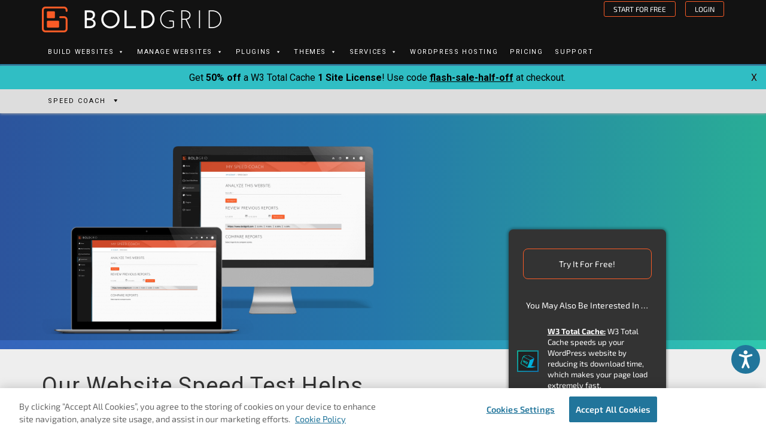

--- FILE ---
content_type: text/html; charset=UTF-8
request_url: https://www.boldgrid.com/website-speed-test/
body_size: 34824
content:
<!doctype html>
<!-- BoldGrid Theme Framework Version: 1.5.7 -->
<html lang="en-US" class='no-js' prefix="og: http://ogp.me/ns# fb: http://ogp.me/ns/fb#">
        
<head><style>img.lazy{min-height:1px}</style><link href="https://www.boldgrid.com/wp-content/plugins/w3-total-cache/pub/js/lazyload.min.js?x42587" as="script">
	<meta charset="utf-8">
	<meta http-equiv="x-ua-compatible" content="ie=edge">
	<meta name="viewport" content="width=device-width, initial-scale=1">
	<meta name="google-site-verification" content="YDIwqf0w9vW2FZQBvHS4Hfe9kmodNhJcWe2A2CDEjc0" />
				<script>partytown = {
					lib: '/~partytown/',
                    forward: [
						['dataLayer.push', { preserveBehavior: true }],
						'gtm.push',
						'_paq'
					],
					resolveSendBeaconRequestParameters: function (url) {
        				return url.hostname.includes('analytics.google') ||
            			url.hostname.includes('google-analytics')
            			? { keepalive: false }
            			: {};
      				},
					loadScriptsOnMainThread: [
                    	/googleads\.g\.doubleclick\.net/,
                    	/cdn\.cookielaw\.org/,
                    	/static\.ads-twitter\.com/,
                    	/snap\.licdn\.com/,
                    	/\.linkedin\.com/,
                    	/js\.hs-analytics\.net/,
                    	/js\.hsadspixel\.net/,
						/bat\.bing\.com/,
						/boldgrid\.postaffiliatepro\.com/
                	],
                };
        	</script>
   			<script>
			/* Partytown 0.10.2 - MIT builder.io */
const t={preserveBehavior:!1},e=e=>{if("string"==typeof e)return[e,t];const[n,r=t]=e;return[n,{...t,...r}]},n=Object.freeze((t=>{const e=new Set;let n=[];do{Object.getOwnPropertyNames(n).forEach((t=>{"function"==typeof n[t]&&e.add(t)}))}while((n=Object.getPrototypeOf(n))!==Object.prototype);return Array.from(e)})());!function(t,r,o,i,a,s,c,d,l,p,u=t,f){function h(){f||(f=1,"/"==(c=(s.lib||"/~partytown/")+(s.debug?"debug/":""))[0]&&(l=r.querySelectorAll('script[type="text/partytown"]'),i!=t?i.dispatchEvent(new CustomEvent("pt1",{detail:t})):(d=setTimeout(v,1e4),r.addEventListener("pt0",w),a?y(1):o.serviceWorker?o.serviceWorker.register(c+(s.swPath||"partytown-sw.js"),{scope:c}).then((function(t){t.active?y():t.installing&&t.installing.addEventListener("statechange",(function(t){"activated"==t.target.state&&y()}))}),console.error):v())))}function y(e){p=r.createElement(e?"script":"iframe"),t._pttab=Date.now(),e||(p.style.display="block",p.style.width="0",p.style.height="0",p.style.border="0",p.style.visibility="hidden",p.setAttribute("aria-hidden",!0)),p.src=c+"partytown-"+(e?"atomics.js?v=0.10.2":"sandbox-sw.html?"+t._pttab),r.querySelector(s.sandboxParent||"body").appendChild(p)}function v(n,o){for(w(),i==t&&(s.forward||[]).map((function(n){const[r]=e(n);delete t[r.split(".")[0]]})),n=0;n<l.length;n++)(o=r.createElement("script")).innerHTML=l[n].innerHTML,o.nonce=s.nonce,r.head.appendChild(o);p&&p.parentNode.removeChild(p)}function w(){clearTimeout(d)}s=t.partytown||{},i==t&&(s.forward||[]).map((function(r){const[o,{preserveBehavior:i}]=e(r);u=t,o.split(".").map((function(e,r,o){var a;u=u[o[r]]=r+1<o.length?u[o[r]]||(a=o[r+1],n.includes(a)?[]:{}):(()=>{let e=null;if(i){const{methodOrProperty:n,thisObject:r}=((t,e)=>{let n=t;for(let t=0;t<e.length-1;t+=1)n=n[e[t]];return{thisObject:n,methodOrProperty:e.length>0?n[e[e.length-1]]:void 0}})(t,o);"function"==typeof n&&(e=(...t)=>n.apply(r,...t))}return function(){let n;return e&&(n=e(arguments)),(t._ptf=t._ptf||[]).push(o,arguments),n}})()}))})),"complete"==r.readyState?h():(t.addEventListener("DOMContentLoaded",h),t.addEventListener("load",h))}(window,document,navigator,top,window.crossOriginIsolated);
			</script><title>Speed Coach - Website Speed Test | BoldGrid</title>
<meta name='robots' content='max-image-preview:large' />
<meta name="description" content="Automated website speed test to ensure your website performs properly. With Speed Coach, you receive a customized report full of actionable steps that will increase both your website’s speed and usability. Try it today for FREE, no obligations." />
<meta name="robots" content="index,follow" />
<link rel="canonical" href="https://www.boldgrid.com/website-speed-test/" />
<meta property="og:locale" content="en_US" />
	<!-- OneTrust Cookies Consent Notice start for boldgrid.com -->
	<script src="https://cdn.cookielaw.org/scripttemplates/otSDKStub.js"  type="text/javascript" charset="UTF-8" data-domain-script="e4a6c77b-a08b-4f8f-bf91-db544e717cd9" ></script>
	<script type="text/javascript">
		function OptanonWrapper() { }
	</script>
	<!-- OneTrust Cookies Consent Notice end for boldgrid.com -->
	<link rel='dns-prefetch' href='//fonts.googleapis.com' />
<link rel="alternate" type="application/rss+xml" title="BoldGrid &raquo; Feed" href="https://www.boldgrid.com/feed/" />
<link rel="alternate" type="application/rss+xml" title="BoldGrid &raquo; Comments Feed" href="https://www.boldgrid.com/comments/feed/" />
<link rel="alternate" title="oEmbed (JSON)" type="application/json+oembed" href="https://www.boldgrid.com/wp-json/oembed/1.0/embed?url=https%3A%2F%2Fwww.boldgrid.com%2Fwebsite-speed-test%2F" />
<link rel="alternate" title="oEmbed (XML)" type="text/xml+oembed" href="https://www.boldgrid.com/wp-json/oembed/1.0/embed?url=https%3A%2F%2Fwww.boldgrid.com%2Fwebsite-speed-test%2F&#038;format=xml" />
<style id='wp-img-auto-sizes-contain-inline-css' type='text/css'>
img:is([sizes=auto i],[sizes^="auto," i]){contain-intrinsic-size:3000px 1500px}
/*# sourceURL=wp-img-auto-sizes-contain-inline-css */
</style>
<style id='classic-theme-styles-inline-css' type='text/css'>
/*! This file is auto-generated */
.wp-block-button__link{color:#fff;background-color:#32373c;border-radius:9999px;box-shadow:none;text-decoration:none;padding:calc(.667em + 2px) calc(1.333em + 2px);font-size:1.125em}.wp-block-file__button{background:#32373c;color:#fff;text-decoration:none}
/*# sourceURL=/wp-includes/css/classic-themes.min.css */
</style>
<link rel='stylesheet' id='dashicons-css' href='https://www.boldgrid.com/wp-includes/css/dashicons.min.css?x42587&amp;ver=6.9' type='text/css' media='all' />
<link rel='stylesheet' id='megamenu-fontawesome6-css' href='https://www.boldgrid.com/wp-content/plugins/megamenu-pro/icons/fontawesome6/css/all.min.css?x42587&amp;ver=2.4' type='text/css' media='all' />
<link rel='stylesheet' id='spritesheet-css' href='https://www.boldgrid.com/wp-content/themes/benchmarkv2/css/spritesheet.css?x42587&amp;ver=6.9' type='text/css' media='all' />
<link rel='stylesheet' id='font-awesome-css' href='https://www.boldgrid.com/wp-content/boldgrid-theme-framework/boldgrid-theme-framework/assets/css/font-awesome/font-awesome.min.css?x42587&amp;ver=4.7' type='text/css' media='all' />
<link rel='stylesheet' id='bootstrap-styles-css' href='https://www.boldgrid.com/wp-content/boldgrid-theme-framework/boldgrid-theme-framework/assets/css/bootstrap/bootstrap.min.css?x42587&amp;ver=3.3.1' type='text/css' media='all' />
<link rel='stylesheet' id='boldgrid-theme-framework-css' href='https://www.boldgrid.com/wp-content/boldgrid-theme-framework/boldgrid-theme-framework/assets/css/boldgrid-theme-framework.min.css?x42587&amp;ver=0.1' type='text/css' media='all' />
<link rel='stylesheet' id='boldgrid-components-css' href='https://www.boldgrid.com/wp-content/plugins/post-and-page-builder/assets/css/components.min.css?x42587&amp;ver=2.16.5' type='text/css' media='all' />
<link rel='stylesheet' id='boldgrid-buttons-css' href='https://www.boldgrid.com/wp-content/themes/benchmarkv2/css/buttons.css?x42587&amp;ver=1672859306' type='text/css' media='all' />
<link rel='stylesheet' id='parent-style-css' href='https://www.boldgrid.com/wp-content/themes/prime/style.css?x42587' type='text/css' media='all' />
<link rel='stylesheet' id='style-css' href='https://www.boldgrid.com/wp-content/themes/benchmarkv2/style.css?x42587' type='text/css' media='all' />
<style id='style-inline-css' type='text/css'>
.bgtfw-edit-link a{background:rgb(249, 91, 38)!important;border:2px solid #ffffff!important;color:#ffffff!important;}.bgtfw-edit-link a:focus{-webkit-box-shadow: 0 0 0 2px #ffffff!important;box-shadow: 0 0 0 2px #ffffff!important;}.bgtfw-edit-link a svg{fill:#ffffff!important;
/*# sourceURL=style-inline-css */
</style>
<link rel='stylesheet' id='boldgrid-color-palettes-css' href='https://www.boldgrid.com/wp-content/themes/benchmarkv2/css/color-palettes.css?x42587&amp;ver=1672859306' type='text/css' media='all' />
<link rel='stylesheet' id='slb_core-css' href='https://www.boldgrid.com/wp-content/plugins/simple-lightbox/client/css/app.css?x42587&amp;ver=2.9.4' type='text/css' media='all' />
<link rel='stylesheet' id='bgsubnav-css-css' href='https://www.boldgrid.com/wp-content/plugins/boldgrid-sub-nav-1.0.11/includes/assets/css/bgsubnav.css?x42587&amp;ver=1.0.11' type='text/css' media='all' />
<link rel='stylesheet' id='si_client_dash-css' href='https://www.boldgrid.com/wp-content/plugins/sprout-invoices-pro/bundles/sprout-invoices-addon-client-dash/resources/front-end/css/si-dashboard.css?x42587&amp;ver=20.8.7' type='text/css' media='all' />
<link rel='stylesheet' id='kirki-styles-global-css' href='https://www.boldgrid.com/wp-content/boldgrid-theme-framework/boldgrid-theme-framework/includes/kirki/assets/css/kirki-styles.css?x42587' type='text/css' media='all' />
<style id='kirki-styles-global-inline-css' type='text/css'>
.site-title{font-family:Oswald, Helvetica, Arial, sans-serif;font-size:55px;text-transform:uppercase;margin-top:-10px;margin-bottom:0px;line-height:140%;letter-spacing:1px;}.site-title a{text-decoration:none;}.site-title a:hover{text-decoration:underline;}.site-title a:focus{text-decoration:underline;}.site-branding{margin-left:0px;}.logo-site-title img{width:260px;}
/*# sourceURL=kirki-styles-global-inline-css */
</style>
<link rel='stylesheet' id='bgpbpp-public-css' href='https://www.boldgrid.com/wp-content/plugins/post-and-page-builder-premium/dist/application.min.css?x42587&amp;ver=1.2.7' type='text/css' media='all' />
<link rel='stylesheet' id='welcomebar-front-css' href='https://www.boldgrid.com/wp-content/plugins/mystickymenu-pro/css/welcomebar-front.css?x42587&amp;ver=2.8.0' type='text/css' media='all' />
<link rel='stylesheet' id='welcomebar-animate-css' href='https://www.boldgrid.com/wp-content/plugins/mystickymenu-pro/css/welcomebar-animate.css?x42587&amp;ver=2.8.0' type='text/css' media='all' />
<link rel='stylesheet' id='google-fonts-css' href='https://fonts.googleapis.com/css?family=Roboto%3A400%2C500%2C600%2C700&#038;ver=2.8.0' type='text/css' media='all' />
<script type="text/javascript" src="https://www.boldgrid.com/wp-includes/js/jquery/jquery.min.js?x42587&amp;ver=3.7.1" id="jquery-core-js"></script>
<script type="text/javascript" src="https://www.boldgrid.com/wp-content/plugins/sprout-invoices-pro/bundles/sprout-invoices-addon-client-dash/resources/front-end/js/si-dashboard.js?x42587&amp;ver=20.8.7" id="si_client_dash-js"></script>
<link rel="https://api.w.org/" href="https://www.boldgrid.com/wp-json/" /><link rel="alternate" title="JSON" type="application/json" href="https://www.boldgrid.com/wp-json/wp/v2/pages/45004" /><link rel="EditURI" type="application/rsd+xml" title="RSD" href="https://www.boldgrid.com/xmlrpc.php?rsd" />
<meta name="generator" content="WordPress 6.9" />
<link rel='shortlink' href='https://www.boldgrid.com/?p=45004' />
<style id="mystickymenu" type="text/css">#mysticky-nav { width:100%; position: static; }#mysticky-nav.wrapfixed { position:fixed; left: 0px; margin-top:0px;  z-index: 99990; -webkit-transition: 0.3s; -moz-transition: 0.3s; -o-transition: 0.3s; transition: 0.3s; -ms-filter:"progid:DXImageTransform.Microsoft.Alpha(Opacity=90)"; filter: alpha(opacity=90); opacity:0.9; background-color: #f7f5e7;}#mysticky-nav.wrapfixed .myfixed{ background-color: #f7f5e7; position: relative;top: auto;left: auto;right: auto;}#mysticky-nav .myfixed { margin:0 auto; float:none; border:0px; background:none; max-width:100%; }</style>			<style type="text/css">
																															</style>
			   <!-- Google Tag Manager -->
	<script type="text/partytown">
		(function(w,d,s,l,i){
			w['global'] = d;
			w[l]=w[l]||[];w[l].push({
				'gtm.start':
				new Date().getTime(),event:'gtm.js'
			});var f=d.getElementsByTagName(s)[0],
			j=d.createElement(s),dl=l!='dataLayer'?'&l='+l:'';j.async=true;j.src=
			'https://www.googletagmanager.com/gtm.js?id='+i+dl;f.parentNode.insertBefore(j,f);
		})(window,document,'script','dataLayer','GTM-532VCC');
	</script>
	<!-- End Google Tag Manager -->
   <!-- Matomo Tag Manager -->
<script type="text/plain" class="optanon-category-C0001">
  var _mtm = window._mtm = window._mtm || [];
  _mtm.push({'mtm.startTime': (new Date().getTime()), 'event': 'mtm.Start'});
  (function() {
    var d=document, g=d.createElement('script'), s=d.getElementsByTagName('script')[0];
    g.async=true; g.src='https://analytics.inmotionhosting.com/js/container_xE3mlFnk.js'; s.parentNode.insertBefore(g,s);
  })();
</script>
<!-- End Matomo Tag Manager -->
   
<!-- Snippet: BM Custom Styles. -->
<style>
	.bg-shadow {
		box-shadow: rgba(0, 0, 0, 0.35) 0px 5px 15px;
	}
	
	.single-post .entry-content img.bg-shadow {
		margin: 30px 0;
	}
	
	.single-post .entry-content h2 {
		font-size: 30px;
	}
	
	.single-post .entry-content h3 {
		font-size: 23px;
		margin-top: 50px;
		margin-bottom: 30px;
	}
	
	.single-post .entry-content p.h4 {
		font-size: 20px;
		margin-top: 50px;
		margin-bottom: 30px;
	}
	
	/**
	 * Fix issue with welcomebar still showing even though it has been dismissed.
	 *
	 * We are changing the default behaviour and hiding it by default.
	 * We are only shoing it if the body tag as mysticky-welcomebar-apper class.
	 */
	
	.mysticky-welcomebar-widget-0 {
		display: none;
	}
	
	.mysticky-welcomebar-apper .mysticky-welcomebar-widget-0 {
		display: block;
	}
</style>
  <script type='text/javascript'>
function bgremoveMarginTop() {
    // Initial removal of margin-top
    document.documentElement.style.marginTop = '';

    // Set up a MutationObserver to detect changes in margin-top
    var observer = new MutationObserver(function(mutations) {
        mutations.forEach(function(mutation) {
            if (document.documentElement.style.marginTop !== '') {
                document.documentElement.style.marginTop = '';
            }
        });
    });

    // Observe changes to the style attribute
    observer.observe(document.documentElement, { attributes: true, attributeFilter: ['style'] });

    // Stop observing after 2 seconds
    setTimeout(function() {
        observer.disconnect();
    }, 2000);
}

document.addEventListener('DOMContentLoaded', function() {
    var maxWaitTime = 4000; // Maximum wait time in milliseconds
    var intervalTime = 100; // Interval time in milliseconds
    var elapsedTime = 0;

    var checkElements = setInterval(function() {
        var welcomeBar = document.querySelector('.mysticky-welcomebar-fixed');
        var subnavSticky = document.querySelector('.bgsubnav-sticky');
        var welcomeBarWrap = document.querySelector('.mysticky-welcomebar-fixed-wrap');
        var closeButton = document.querySelector('.mysticky-welcomebar-close.close-btn-widget-0');

        if (welcomeBar && subnavSticky && welcomeBarWrap) {
            subnavSticky.insertBefore(welcomeBar, subnavSticky.firstChild);

            // Set the welcomeBar to position: static and height: auto
            welcomeBar.style.position = 'static';
            welcomeBar.style.height = 'auto';

            // Set the min-height of welcomeBarWrap to unset
            welcomeBarWrap.style.minHeight = 'unset';

            // Remove the margin-top attribute from the html element
            bgremoveMarginTop();

            // Add an event listener to reset the margin-top attribute on window resize
            window.addEventListener('resize', function() {
                requestAnimationFrame(bgremoveMarginTop);
            });

            // Add an event listener to reset the margin-top attribute on close button click
            if (closeButton) {
                closeButton.addEventListener('click', function() {
                    bgremoveMarginTop();
                });
            }

            clearInterval(checkElements);
        } else {
            elapsedTime += intervalTime;
            if (elapsedTime >= maxWaitTime) {
                clearInterval(checkElements);
            }
        }
    }, intervalTime);
});
</script><style type="text/css" id="boldgrid-custom-css">h2,
.single article h2 {
	font-size: 30px;
}
.hero-tagline {
	font-size: 20px;
	line-height: 1.5;
}
.page-template-page_product h1,
.page-template-page_learning_center h1,
.page-template-page_learning_center_landing h1 {
	font-size: 34px;
}
	.single .entry-content h3 {
  font-size: 24px;
}
	h3 {
		font-size: 22px;
	}
h4 {
	font-size: 20px;
}
.single .entry-content h2, .single .entry-content h3, .single .entry-content h4, .single .entry-content h5 {
  margin: 30px 0 10px;
}
@media screen and (min-width: 768px) {
	.single .entry-content h2, .single .entry-content h3, .single .entry-content h4, .single .entry-content h5 {
  margin: 50px 0 10px;
}
	h2,
	.single article h2 {
	font-size: 36px;
	}
	.single .entry-content h3 {
  font-size: 28px;
}
	.hero-tagline {
		font-size: 24px;
		line-height: 1.8;
	}
	h3 {
		font-size: 26px;
	}
	h4 {
	font-size: 23px;
}
	.page-template-page_product h1,
	.page-template-page_learning_center h1,
	.page-template-page_learning_center_landing h1 {
		font-size: 38px;
	}
}


.bgsubnav ol {
    display: none;
}
@media screen and (min-width: 750px) {
.bgsubnav ol {
    display: block;
}
}

.w3tc-connections-background {
	 background-image: linear-gradient(to left, rgba(0, 0, 0, 0.8), rgba(0, 0, 0, 0.8)), url('https://www.boldgrid.com/wp-content/uploads/2024/11/w3tc-connections-background.png'); 
	background-size: cover;
	background-position: 50% 50%;
	text-align: center;
}
@media (min-width: 768px) {
	.w3tc-connections-background {
	 background-image: url('https://www.boldgrid.com/wp-content/uploads/2024/11/w3tc-connections-background.png'); 
	background-size: cover;
	background-position: 50% 50%;
		text-align: left;
}
}
sa_estimate-template-default h3,
.sa_estimate-template-default #notes .item .header h3,
.sa_invoice-template-default h3,
.sa_invoice-template-default #notes .item .header h3 {
		font-size: 16px;
	color: #fff;
}
.sa_estimate-template-default .container .row,
.sa_invoice-template-default .container .row {
	margin: auto;
}
@media (min-width: 768px) {
	.sa_invoice-template-default h3,
	.sa_estimate-template-default h3 {
		font-size: 26px;
	}
	.sa_invoice-template-default .container .row,
	.sa_estimate-template-default .container .row {
	margin-right: 0;
	margin-left: 0;
}
}
.sa_estimate-template-default  #paybar,
.sa_estimate-template-default h2,
.sa_invoice-template-default  #paybar,
.sa_invoice-template-default h2 {
	margin: 0;
	color: #000;
}
.sa_estimate-template-default #notes .inner .row.header,
.sa_invoice-template-default #notes .inner .row.header {
	margin-right: 0;
}
.sa_estimate-template-default #intro .inner .column span,
.sa_estimate-template-default #intro .inner .column h2,
.sa_estimate-template-default h3,
.sa_estimate-template-default h3 small,
.sa_invoice-template-default #intro .inner .column span,
.sa_invoice-template-default #intro .inner .column h2,
.sa_invoice-template-default h3,
.sa_invoice-template-default h3 small {
	color: #fff;
}
.sa_invoice-template-default #intro .inner .column h2,
.sa_estimate-template-default #intro .inner .column h2 {
	margin-top: 5px;
}
.sa_estimate-template-default .column,
.sa_estimate-template-default #totals,
.sa_estimate-template-default #notes .item {
	color: #fff !important;
}
.sa_estimate-template-default #masthead,
.sa_estimate-template-default .site-footer,
.sa_invoice-template-default #masthead,
.sa_invoice-template-default .site-footer {
	display: none !important;
}
.sa_estimate-template-default .btn,
.sa_invoice-template-default .btn {
	height: auto;
}
.column_total h3 {
	padding-left: 5px;
}
.sa_estimate-template-default #intro .inner .column span,
.sa_estimate-template-default #items .items .item .column p,
.sa_invoice-template-default #intro .inner .column span,
.sa_invoice-template-default #items .items .item .column p {
	font-size: 14px;
}
.sa_estimate-template-default .money_amount,
.sa_invoice-template-default .money_amount {
	font-size: 16px;
}

ol.speed-up-wordpress li::before {
	display: none;
}
ol.speed-up-wordpress li {
	background: none;
	border: none;
	padding: 0;
	margin-bottom: 5px;
	list-style-type: decimal;
}
.page-id-49727 .wpuf-form-add.wpuf-style ul.wpuf-form .wpuf-submit input[type="submit"] {
	background: #476f9f !important;
}
ul.w3tc.bg-list-checkmark.bg-list li:before {
	color: #30bec4;
}
.main {
	margin-bottom: 0;
}
.w3tc-prefooter {
padding: 10px 0 40px!important;
	min-height: auto;
}
.display-none-sm,
.display-none-xs {
	display: none;
}
@media (min-width: 992px) {
	.display-none-sm,
	.display-none-xs {
		display: block;
	}
}

input#mc-embedded-subscribe {
	height: auto !important;
}
.page-id-47554 .site-header .secondary-menu a[href^="https://www.boldgrid.com"],
.page-id-49727 .site-header .secondary-menu a[href^="https://www.boldgrid.com"],
.parent-pageid-46132 .site-header .secondary-menu a[href^="https://www.boldgrid.com"],
.page-id-46132 .site-header .secondary-menu a[href^="https://www.boldgrid.com"] {
	display: none;
}
ul.wpuf-form li .wpuf-fields a.file-selector:hover {
	background: #000 !important;
	box-shadow: none !important;
	color: #fff !important;
}
ul.wpuf-form li .wpuf-fields a.file-selector {
	background: #fff !important;
	color: #000 !important;
	border: 1px solid #000 !important;
}
.boldgrid-tabs.boldgrid-section-wrap ul.nav.nav-tabs li button {
	font-size: 15px;
}
.boldgrid-tabs.boldgrid-section-wrap ul.nav.nav-tabs li button.active {
	background: #000;
	color: #fff;
}
.boldgrid-tabs.boldgrid-section-wrap ul.nav.nav-tabs li button {
	background: #eee;
	color: #000;
}

.w3tc-list ul {
	list-style: none;
}
.w3tc-list ul li::before {
  content: "\2022";
	font-size: 42px;
	line-height: 20px;
	vertical-align: top;
  color: #30BEC4;
	margin-left: -20px;
}
.w3tc-radius {
	border-radius: 7px;
}
.w3tc-hero {
    color: #fff;
   background-image: linear-gradient(to right, #194759, #122b40);
  }
.w3tc-hero h1 {
	margin-top: -40px;
	font-size: 42px;
}
.upsell-column {
	background: rgba(0,0,0,.5);
}
@media (min-width: 992px) {
	.w3tc-hero {
  background-image: url('https://www.boldgrid.com/wp-content/uploads/2023/07/w3tc-hero-background.webp');
  background-size: cover;
  background-position: 50% 100%;
	}
	.w3tc-hero h1 {
		 font-size: 55px;
		margin-top: 0;
	}
	.upsell-column {
		background: rgba(0,0,0,0);
}
}
.w3-powerful-caching .bg-box {
	margin-top: 1em;
}
.take-control-icon {
	margin-left: -16px;
	margin-top: -16px;
}
@media (min-width: 992px) {
	.w3-powerful-caching .bg-box {
	height: 100%;
	margin-top: auto;
}
	.w3-powerful-caching img {
		margin-top: -40px;
		margin-left: -25px;
	}
.what-will-icon {
	margin-top: -20px;
	margin-left: -20px;
	}
}
.top-brands img {
	filter: grayscale(100%);
	-webkit-filter: grayscale(100%); /* Safari 6.0 - 9.0 */
}
.gradient-header {
	margin-left: auto;
	margin-right: auto;
	background: linear-gradient(to right, #277b88, #1a4a5c, #122b40);
	-webkit-background-clip: text;
	-webkit-text-fill-color: transparent;
	font-weight: bold;
	width: fit-content;
}
.what-will-box2,
.what-will-box3,
.what-will-box4 {
	margin-top: 3em;
}
@media (min-width: 768px) {
.what-will-box3 {
	margin-top: 2em;
}

	table.w3tc-table {
box-shadow: rgb(140, 140, 140) 1px 1px 4px 1px; 
}
}
a.button-w3tc-light-green {
border-radius: 3px;
font-family: 'Exo 2';
font-size: 16px;
font-weight: 600 !important;
display: inline-block;
padding: 7px 30px;
background: #CDEAE7 !important;
color: #000 !important;
	text-decoration: none;
	white-space: nowrap;
}
a.button-w3tc-light-green:hover{
background: #30BEC4 !important;
}

a.button-w3tc-white {
border-radius: 3px;
font-family: 'Exo 2';
font-size: 16px;
font-weight: 600 !important;
display: inline-block;
padding: 7px 30px;
	border: 1px solid #000;
background: #fff !important;
color: #000 !important;
	text-decoration: none;
	white-space: nowrap;
}
a.button-w3tc-white:hover{
background: #30BEC4 !important;
	color: #000 !important;
}
table.w3tc-table a {
	color: #21759b;
}
.boldgrid-css{ background: white; }
.cn-set-cookie.cn-button.btn.button-primary {
	padding: 0 40px !important;
	line-height: 37px;
	margin-top: 10px!important;
}

blockquote {
	margin-top: 20px;
}
blockquote > p {
	margin-top: 0;
}
#site-navigation {
    letter-spacing: 0.08em;
}
.single .entry-content a {
	color: #21759b;
}
.single .entry-content a.button-primary {
	color: #fff;
}
.page-id-47670 .main,
.page-id-47668 .main,
.page-id-47685 .main,
.page-id-47650 .main,
.page-id-47688 .main,
.page-id-47664 .main {
	padding-top: 109px;
}
@media (min-width: 768px) {
	.page-template-page-weforms .main {
		margin-top: 80px;
	}
}

.sidebar-1 .nav > li > a {
    font-size: 18px;
    padding: 10px 0;
}
.sidebar-1 .nav > li > a:hover, .sidebar-1 .nav > li > a:active {
	background: transparent;
	text-decoration: underline;
}
.sidebar-1 h2.widget-title {
	background: transparent;
	color: #000;
	font-size: 32px;
	letter-spacing: 0.1rem;
	margin-bottom: 10px;
	padding: 0;
}
.slider-section .boldgrid-slider .slick-dots {
	bottom: 20px !important;
}

/* Legal Pages */
.legal-content ol {
	counter-reset: item;
}
.legal-content ol > li {
	counter-increment: item;
}
.legal-content ol li::marker {
	content: counters(item, ".") ". ";
}
.legal-content td {
	border: 1px solid;
	min-width: 50px;
	padding: 15px;
}
.slb_viewer_layout .slb_details {
	display: none;
}

/* Cookie Banner */
.site-footer #ot-sdk-btn.ot-sdk-show-settings, #ot-sdk-btn.optanon-show-settings {
	color: #ffffff;
	border: none;
	padding: 0;
	font-size: 12px;
	margin-bottom: 0;
	text-decoration: none;
}
.site-footer #ot-sdk-btn.ot-sdk-show-settings:hover, #ot-sdk-btn.optanon-show-settings:hover {
	color: #ffffff;
	background: unset;
	text-decoration: underline;
}
@media only screen and (min-width: 426px) and (max-width: 896px) {
	#onetrust-consent-sdk #onetrust-banner-sdk .has-reject-all-button #onetrust-pc-btn-handler, #onetrust-consent-sdk #onetrust-banner-sdk .has-reject-all-button #onetrust-reject-all-handler, #onetrust-consent-sdk #onetrust-banner-sdk .has-reject-all-button #onetrust-accept-btn-handler {
		float: none;
	}
}
@media (min-width: 550px) {
	#onetrust-consent-sdk #onetrust-banner-sdk .ot-sdk-three.ot-sdk-columns, #onetrust-consent-sdk #onetrust-pc-sdk .ot-sdk-three.ot-sdk-columns, #onetrust-consent-sdk #ot-sdk-cookie-policy .ot-sdk-three.ot-sdk-columns, #onetrust-consent-sdk #onetrust-banner-sdk .ot-sdk-eight.ot-sdk-columns, #onetrust-consent-sdk #onetrust-pc-sdk .ot-sdk-eight.ot-sdk-columns, #onetrust-consent-sdk #ot-sdk-cookie-policy .ot-sdk-eight.ot-sdk-columns {
		width: 95%;
	}
}
@media only screen and (min-width: 1024px) {
	#onetrust-consent-sdk #onetrust-banner-sdk:not(.ot-iab-2) #onetrust-group-container, #onetrust-consent-sdk #onetrust-banner-sdk:not(.ot-iab-2) #onetrust-button-group-parent {
		width: 50%;
	}
}
@media only screen and (min-width: 897px) {
	#onetrust-consent-sdk #onetrust-banner-sdk.vertical-align-content #onetrust-button-group-parent {
		position: relative;
		top: unset;
		left: unset;
		transform: unset;
	}
}
@media only screen and (min-width: 769px) {
	#onetrust-consent-sdk #onetrust-banner-sdk #onetrust-button-group {
		margin-right: auto;
	}
}
#onetrust-consent-sdk #onetrust-banner-sdk .has-reject-all-button #onetrust-pc-btn-handler.cookie-setting-link {
		text-align: center !important;
}
@media only screen and (max-width: 502px) {
	#onetrust-banner-sdk #onetrust-accept-btn-handler, #onetrust-banner-sdk #onetrust-reject-all-handler, #onetrust-banner-sdk #onetrust-pc-btn-handler {
		width: 100%;
	}
}
.boldgrid-section a:not(.button-quaternary) {
	color: #21759b;
	font-weight: bold;
}

.boldgrid-section a:not(.button-primary) {
	color: #21759b;
	font-weight: bold;
} 

.boldgrid-section a:not(.button-secondary) {
	color: #21759b;
	font-weight: bold;
}
.boldgrid-section a:not(.button-tertiary) {
	color: #21759b;
	font-weight: bold;
}
a.button-primary,
a.button-quaternary:hover,
.cta-button-box a {
	color: #fff !important;
}
a.button-quaternary {
	color: #000 !important;
}
.w3tc-radius.bg-box a {
	font-weight: normal;
}

p.h2 {
	margin: 50px 0 10px;
}
.single .entry-content h3, 
.single .entry-content p.h3 {
	margin: 30px 0 10px;
}</style><script type="text/javascript">
	jQuery( function() {
		// Track clicks of anchors in the mega menu.
    	jQuery( document ).on( 'click', '#mega-menu-primary a', function() {
        	var $link = jQuery( this );
        	_paq.push(['trackEvent', 'Mega Menu', 'Click', $link.text()]);
    	} );
		
		// Track hover of items in mega menu.
		jQuery( document ).on( 'mouseenter', '#mega-menu-primary > li > a', function() {
    		var $link = jQuery( this );
			_paq.push(['trackEvent', 'Mega Menu', 'Hover', $link.text()]);
		} );
	} );
</script>
<style id='boldgrid-override-styles' type='text/css'>body.custom-background { background-size:cover; }</style><style type="text/css">@charset "UTF-8";/** THIS FILE IS AUTOMATICALLY GENERATED - DO NOT MAKE MANUAL EDITS! **//** Custom CSS should be added to Mega Menu > Menu Themes > Custom Styling **/.mega-menu-last-modified-1766569832 { content: 'Wednesday 24th December 2025 09:50:32 UTC'; }#mega-menu-wrap-primary, #mega-menu-wrap-primary #mega-menu-primary, #mega-menu-wrap-primary #mega-menu-primary ul.mega-sub-menu, #mega-menu-wrap-primary #mega-menu-primary li.mega-menu-item, #mega-menu-wrap-primary #mega-menu-primary li.mega-menu-row, #mega-menu-wrap-primary #mega-menu-primary li.mega-menu-column, #mega-menu-wrap-primary #mega-menu-primary a.mega-menu-link, #mega-menu-wrap-primary #mega-menu-primary span.mega-menu-badge, #mega-menu-wrap-primary button.mega-close, #mega-menu-wrap-primary button.mega-toggle-standard {transition: none;border-radius: 0;box-shadow: none;background: none;border: 0;bottom: auto;box-sizing: border-box;clip: auto;color: black;display: block;float: none;font-family: inherit;font-size: 14px;height: auto;left: auto;line-height: 1.5;list-style-type: none;margin: 0;min-height: auto;max-height: none;min-width: auto;max-width: none;opacity: 1;outline: none;overflow: visible;padding: 0;position: relative;pointer-events: auto;right: auto;text-align: left;text-decoration: none;text-indent: 0;text-transform: none;transform: none;top: auto;vertical-align: baseline;visibility: inherit;width: auto;word-wrap: break-word;white-space: normal;-webkit-tap-highlight-color: transparent;}#mega-menu-wrap-primary:before, #mega-menu-wrap-primary:after, #mega-menu-wrap-primary #mega-menu-primary:before, #mega-menu-wrap-primary #mega-menu-primary:after, #mega-menu-wrap-primary #mega-menu-primary ul.mega-sub-menu:before, #mega-menu-wrap-primary #mega-menu-primary ul.mega-sub-menu:after, #mega-menu-wrap-primary #mega-menu-primary li.mega-menu-item:before, #mega-menu-wrap-primary #mega-menu-primary li.mega-menu-item:after, #mega-menu-wrap-primary #mega-menu-primary li.mega-menu-row:before, #mega-menu-wrap-primary #mega-menu-primary li.mega-menu-row:after, #mega-menu-wrap-primary #mega-menu-primary li.mega-menu-column:before, #mega-menu-wrap-primary #mega-menu-primary li.mega-menu-column:after, #mega-menu-wrap-primary #mega-menu-primary a.mega-menu-link:before, #mega-menu-wrap-primary #mega-menu-primary a.mega-menu-link:after, #mega-menu-wrap-primary #mega-menu-primary span.mega-menu-badge:before, #mega-menu-wrap-primary #mega-menu-primary span.mega-menu-badge:after, #mega-menu-wrap-primary button.mega-close:before, #mega-menu-wrap-primary button.mega-close:after, #mega-menu-wrap-primary button.mega-toggle-standard:before, #mega-menu-wrap-primary button.mega-toggle-standard:after {display: none;}#mega-menu-wrap-primary {border-radius: 0px;}@media only screen and (min-width: 993px) {#mega-menu-wrap-primary {background-color: rgba(0, 0, 0, 0);}}#mega-menu-wrap-primary.mega-keyboard-navigation .mega-menu-toggle:focus, #mega-menu-wrap-primary.mega-keyboard-navigation .mega-toggle-block:focus, #mega-menu-wrap-primary.mega-keyboard-navigation .mega-toggle-block a:focus, #mega-menu-wrap-primary.mega-keyboard-navigation .mega-toggle-block .mega-search input[type=text]:focus, #mega-menu-wrap-primary.mega-keyboard-navigation .mega-toggle-block button.mega-toggle-animated:focus, #mega-menu-wrap-primary.mega-keyboard-navigation #mega-menu-primary a:focus, #mega-menu-wrap-primary.mega-keyboard-navigation #mega-menu-primary span:focus, #mega-menu-wrap-primary.mega-keyboard-navigation #mega-menu-primary input:focus, #mega-menu-wrap-primary.mega-keyboard-navigation #mega-menu-primary li.mega-menu-item a.mega-menu-link:focus, #mega-menu-wrap-primary.mega-keyboard-navigation #mega-menu-primary form.mega-search-open:has(input[type=text]:focus), #mega-menu-wrap-primary.mega-keyboard-navigation #mega-menu-primary + button.mega-close:focus {outline-style: solid;outline-width: 3px;outline-color: #109cde;outline-offset: -3px;}#mega-menu-wrap-primary.mega-keyboard-navigation .mega-toggle-block button.mega-toggle-animated:focus {outline-offset: 2px;}#mega-menu-wrap-primary.mega-keyboard-navigation > li.mega-menu-item > a.mega-menu-link:focus {background-color: rgba(0, 0, 0, 0);color: #ffffff;font-weight: inherit;text-decoration: none;border-color: #fff;}@media only screen and (max-width: 992px) {#mega-menu-wrap-primary.mega-keyboard-navigation > li.mega-menu-item > a.mega-menu-link:focus {color: #ffffff;background-color: #121212;}}#mega-menu-wrap-primary #mega-menu-primary {text-align: left;padding: 0px;}#mega-menu-wrap-primary #mega-menu-primary a.mega-menu-link {cursor: pointer;display: inline;}#mega-menu-wrap-primary #mega-menu-primary a.mega-menu-link .mega-description-group {vertical-align: middle;display: inline-block;transition: none;}#mega-menu-wrap-primary #mega-menu-primary a.mega-menu-link .mega-description-group .mega-menu-title, #mega-menu-wrap-primary #mega-menu-primary a.mega-menu-link .mega-description-group .mega-menu-description {transition: none;line-height: 1.5;display: block;}#mega-menu-wrap-primary #mega-menu-primary a.mega-menu-link .mega-description-group .mega-menu-description {font-style: italic;font-size: 0.8em;text-transform: none;font-weight: normal;}#mega-menu-wrap-primary #mega-menu-primary li.mega-menu-megamenu li.mega-menu-item.mega-icon-left.mega-has-description.mega-has-icon > a.mega-menu-link {display: flex;align-items: center;}#mega-menu-wrap-primary #mega-menu-primary li.mega-menu-megamenu li.mega-menu-item.mega-icon-left.mega-has-description.mega-has-icon > a.mega-menu-link:before {flex: 0 0 auto;align-self: flex-start;}#mega-menu-wrap-primary #mega-menu-primary li.mega-menu-tabbed.mega-menu-megamenu > ul.mega-sub-menu > li.mega-menu-item.mega-icon-left.mega-has-description.mega-has-icon > a.mega-menu-link {display: block;}#mega-menu-wrap-primary #mega-menu-primary li.mega-menu-item.mega-icon-top > a.mega-menu-link {display: table-cell;vertical-align: middle;line-height: initial;}#mega-menu-wrap-primary #mega-menu-primary li.mega-menu-item.mega-icon-top > a.mega-menu-link:before {display: block;margin: 0 0 6px 0;text-align: center;}#mega-menu-wrap-primary #mega-menu-primary li.mega-menu-item.mega-icon-top > a.mega-menu-link > span.mega-title-below {display: inline-block;transition: none;}@media only screen and (max-width: 992px) {#mega-menu-wrap-primary #mega-menu-primary > li.mega-menu-item.mega-icon-top > a.mega-menu-link {display: block;line-height: 40px;}#mega-menu-wrap-primary #mega-menu-primary > li.mega-menu-item.mega-icon-top > a.mega-menu-link:before {display: inline-block;margin: 0 6px 0 0;text-align: left;}}#mega-menu-wrap-primary #mega-menu-primary li.mega-menu-item.mega-icon-right > a.mega-menu-link:before {float: right;margin: 0 0 0 6px;}#mega-menu-wrap-primary #mega-menu-primary > li.mega-animating > ul.mega-sub-menu {pointer-events: none;}#mega-menu-wrap-primary #mega-menu-primary li.mega-disable-link > a.mega-menu-link, #mega-menu-wrap-primary #mega-menu-primary li.mega-menu-megamenu li.mega-disable-link > a.mega-menu-link {cursor: inherit;}#mega-menu-wrap-primary #mega-menu-primary li.mega-menu-item-has-children.mega-disable-link > a.mega-menu-link, #mega-menu-wrap-primary #mega-menu-primary li.mega-menu-megamenu > li.mega-menu-item-has-children.mega-disable-link > a.mega-menu-link {cursor: pointer;}#mega-menu-wrap-primary #mega-menu-primary p {margin-bottom: 10px;}#mega-menu-wrap-primary #mega-menu-primary input, #mega-menu-wrap-primary #mega-menu-primary img {max-width: 100%;}#mega-menu-wrap-primary #mega-menu-primary li.mega-menu-item > ul.mega-sub-menu {display: block;visibility: hidden;opacity: 1;pointer-events: auto;}@media only screen and (max-width: 992px) {#mega-menu-wrap-primary #mega-menu-primary li.mega-menu-item > ul.mega-sub-menu {display: none;visibility: visible;opacity: 1;}#mega-menu-wrap-primary #mega-menu-primary li.mega-menu-item.mega-toggle-on > ul.mega-sub-menu, #mega-menu-wrap-primary #mega-menu-primary li.mega-menu-megamenu.mega-menu-item.mega-toggle-on ul.mega-sub-menu {display: block;}#mega-menu-wrap-primary #mega-menu-primary li.mega-menu-megamenu.mega-menu-item.mega-toggle-on li.mega-hide-sub-menu-on-mobile > ul.mega-sub-menu, #mega-menu-wrap-primary #mega-menu-primary li.mega-hide-sub-menu-on-mobile > ul.mega-sub-menu {display: none;}}@media only screen and (min-width: 993px) {#mega-menu-wrap-primary #mega-menu-primary[data-effect="fade"] li.mega-menu-item > ul.mega-sub-menu {opacity: 0;transition: opacity 200ms ease-in, visibility 200ms ease-in;}#mega-menu-wrap-primary #mega-menu-primary[data-effect="fade"].mega-no-js li.mega-menu-item:hover > ul.mega-sub-menu, #mega-menu-wrap-primary #mega-menu-primary[data-effect="fade"].mega-no-js li.mega-menu-item:focus > ul.mega-sub-menu, #mega-menu-wrap-primary #mega-menu-primary[data-effect="fade"] li.mega-menu-item.mega-toggle-on > ul.mega-sub-menu, #mega-menu-wrap-primary #mega-menu-primary[data-effect="fade"] li.mega-menu-item.mega-menu-megamenu.mega-toggle-on ul.mega-sub-menu {opacity: 1;}#mega-menu-wrap-primary #mega-menu-primary[data-effect="fade_up"] li.mega-menu-item.mega-menu-megamenu > ul.mega-sub-menu, #mega-menu-wrap-primary #mega-menu-primary[data-effect="fade_up"] li.mega-menu-item.mega-menu-flyout ul.mega-sub-menu {opacity: 0;transform: translate(0, 10px);transition: opacity 200ms ease-in, transform 200ms ease-in, visibility 200ms ease-in;}#mega-menu-wrap-primary #mega-menu-primary[data-effect="fade_up"].mega-no-js li.mega-menu-item:hover > ul.mega-sub-menu, #mega-menu-wrap-primary #mega-menu-primary[data-effect="fade_up"].mega-no-js li.mega-menu-item:focus > ul.mega-sub-menu, #mega-menu-wrap-primary #mega-menu-primary[data-effect="fade_up"] li.mega-menu-item.mega-toggle-on > ul.mega-sub-menu, #mega-menu-wrap-primary #mega-menu-primary[data-effect="fade_up"] li.mega-menu-item.mega-menu-megamenu.mega-toggle-on ul.mega-sub-menu {opacity: 1;transform: translate(0, 0);}#mega-menu-wrap-primary #mega-menu-primary[data-effect="slide_up"] li.mega-menu-item.mega-menu-megamenu > ul.mega-sub-menu, #mega-menu-wrap-primary #mega-menu-primary[data-effect="slide_up"] li.mega-menu-item.mega-menu-flyout ul.mega-sub-menu {transform: translate(0, 10px);transition: transform 200ms ease-in, visibility 200ms ease-in;}#mega-menu-wrap-primary #mega-menu-primary[data-effect="slide_up"].mega-no-js li.mega-menu-item:hover > ul.mega-sub-menu, #mega-menu-wrap-primary #mega-menu-primary[data-effect="slide_up"].mega-no-js li.mega-menu-item:focus > ul.mega-sub-menu, #mega-menu-wrap-primary #mega-menu-primary[data-effect="slide_up"] li.mega-menu-item.mega-toggle-on > ul.mega-sub-menu, #mega-menu-wrap-primary #mega-menu-primary[data-effect="slide_up"] li.mega-menu-item.mega-menu-megamenu.mega-toggle-on ul.mega-sub-menu {transform: translate(0, 0);}}#mega-menu-wrap-primary #mega-menu-primary li.mega-menu-item.mega-menu-megamenu ul.mega-sub-menu li.mega-collapse-children > ul.mega-sub-menu {display: none;}#mega-menu-wrap-primary #mega-menu-primary li.mega-menu-item.mega-menu-megamenu ul.mega-sub-menu li.mega-collapse-children.mega-toggle-on > ul.mega-sub-menu {display: block;}#mega-menu-wrap-primary #mega-menu-primary.mega-no-js li.mega-menu-item:hover > ul.mega-sub-menu, #mega-menu-wrap-primary #mega-menu-primary.mega-no-js li.mega-menu-item:focus > ul.mega-sub-menu, #mega-menu-wrap-primary #mega-menu-primary li.mega-menu-item.mega-toggle-on > ul.mega-sub-menu {visibility: visible;}#mega-menu-wrap-primary #mega-menu-primary li.mega-menu-item.mega-menu-megamenu ul.mega-sub-menu ul.mega-sub-menu {visibility: inherit;opacity: 1;display: block;}#mega-menu-wrap-primary #mega-menu-primary li.mega-menu-item.mega-menu-megamenu ul.mega-sub-menu li.mega-1-columns > ul.mega-sub-menu > li.mega-menu-item {float: left;width: 100%;}#mega-menu-wrap-primary #mega-menu-primary li.mega-menu-item.mega-menu-megamenu ul.mega-sub-menu li.mega-2-columns > ul.mega-sub-menu > li.mega-menu-item {float: left;width: 50%;}#mega-menu-wrap-primary #mega-menu-primary li.mega-menu-item.mega-menu-megamenu ul.mega-sub-menu li.mega-3-columns > ul.mega-sub-menu > li.mega-menu-item {float: left;width: 33.3333333333%;}#mega-menu-wrap-primary #mega-menu-primary li.mega-menu-item.mega-menu-megamenu ul.mega-sub-menu li.mega-4-columns > ul.mega-sub-menu > li.mega-menu-item {float: left;width: 25%;}#mega-menu-wrap-primary #mega-menu-primary li.mega-menu-item.mega-menu-megamenu ul.mega-sub-menu li.mega-5-columns > ul.mega-sub-menu > li.mega-menu-item {float: left;width: 20%;}#mega-menu-wrap-primary #mega-menu-primary li.mega-menu-item.mega-menu-megamenu ul.mega-sub-menu li.mega-6-columns > ul.mega-sub-menu > li.mega-menu-item {float: left;width: 16.6666666667%;}#mega-menu-wrap-primary #mega-menu-primary li.mega-menu-item a[class^="dashicons"]:before {font-family: dashicons;}#mega-menu-wrap-primary #mega-menu-primary li.mega-menu-item a.mega-menu-link:before {display: inline-block;font: inherit;font-family: dashicons;position: static;margin: 0 6px 0 0px;vertical-align: top;-webkit-font-smoothing: antialiased;-moz-osx-font-smoothing: grayscale;color: inherit;background: transparent;height: auto;width: auto;top: auto;}#mega-menu-wrap-primary #mega-menu-primary li.mega-menu-item.mega-hide-text a.mega-menu-link:before {margin: 0;}#mega-menu-wrap-primary #mega-menu-primary li.mega-menu-item.mega-hide-text li.mega-menu-item a.mega-menu-link:before {margin: 0 6px 0 0;}#mega-menu-wrap-primary #mega-menu-primary li.mega-align-bottom-left.mega-toggle-on > a.mega-menu-link {border-radius: 0px;}#mega-menu-wrap-primary #mega-menu-primary li.mega-align-bottom-right > ul.mega-sub-menu {right: 0;}#mega-menu-wrap-primary #mega-menu-primary li.mega-align-bottom-right.mega-toggle-on > a.mega-menu-link {border-radius: 0px;}@media only screen and (min-width: 993px) {#mega-menu-wrap-primary #mega-menu-primary > li.mega-menu-megamenu.mega-menu-item {position: static;}}#mega-menu-wrap-primary #mega-menu-primary > li.mega-menu-item {margin: 0 0px 0 0;display: inline-block;height: auto;vertical-align: middle;}#mega-menu-wrap-primary #mega-menu-primary > li.mega-menu-item.mega-item-align-right {float: right;}@media only screen and (min-width: 993px) {#mega-menu-wrap-primary #mega-menu-primary > li.mega-menu-item.mega-item-align-right {margin: 0 0 0 0px;}}@media only screen and (min-width: 993px) {#mega-menu-wrap-primary #mega-menu-primary > li.mega-menu-item.mega-item-align-float-left {float: left;}}@media only screen and (min-width: 993px) {#mega-menu-wrap-primary #mega-menu-primary > li.mega-menu-item > a.mega-menu-link:hover, #mega-menu-wrap-primary #mega-menu-primary > li.mega-menu-item > a.mega-menu-link:focus {background-color: rgba(0, 0, 0, 0);color: #ffffff;font-weight: inherit;text-decoration: none;border-color: #fff;}}#mega-menu-wrap-primary #mega-menu-primary > li.mega-menu-item.mega-toggle-on > a.mega-menu-link {background-color: rgba(0, 0, 0, 0);color: #ffffff;font-weight: inherit;text-decoration: none;border-color: #fff;}@media only screen and (max-width: 992px) {#mega-menu-wrap-primary #mega-menu-primary > li.mega-menu-item.mega-toggle-on > a.mega-menu-link {color: #ffffff;background-color: #121212;}}#mega-menu-wrap-primary #mega-menu-primary > li.mega-menu-item > a.mega-menu-link {line-height: 40px;height: 40px;padding: 0px 10px;vertical-align: baseline;width: auto;display: block;color: #ffffff;text-transform: uppercase;text-decoration: none;text-align: left;background-color: rgba(0, 0, 0, 0);border: 0;border-radius: 0px;font-family: inherit;font-size: 11px;font-weight: inherit;outline: none;}@media only screen and (min-width: 993px) {#mega-menu-wrap-primary #mega-menu-primary > li.mega-menu-item.mega-multi-line > a.mega-menu-link {line-height: inherit;display: table-cell;vertical-align: middle;}}@media only screen and (max-width: 992px) {#mega-menu-wrap-primary #mega-menu-primary > li.mega-menu-item.mega-multi-line > a.mega-menu-link br {display: none;}}@media only screen and (max-width: 992px) {#mega-menu-wrap-primary #mega-menu-primary > li.mega-menu-item {display: list-item;margin: 0;clear: both;border: 0;}#mega-menu-wrap-primary #mega-menu-primary > li.mega-menu-item.mega-item-align-right {float: none;}#mega-menu-wrap-primary #mega-menu-primary > li.mega-menu-item > a.mega-menu-link {border-radius: 0;border: 0;margin: 0;line-height: 40px;height: 40px;padding: 0 10px;background: transparent;text-align: left;color: #ffffff;font-size: 14px;}}#mega-menu-wrap-primary #mega-menu-primary li.mega-menu-megamenu > ul.mega-sub-menu > li.mega-menu-row {width: 100%;float: left;}#mega-menu-wrap-primary #mega-menu-primary li.mega-menu-megamenu > ul.mega-sub-menu > li.mega-menu-row .mega-menu-column {float: left;min-height: 1px;}@media only screen and (min-width: 993px) {#mega-menu-wrap-primary #mega-menu-primary li.mega-menu-megamenu > ul.mega-sub-menu > li.mega-menu-row > ul.mega-sub-menu > li.mega-menu-column {width: calc(var(--span) / var(--columns) * 100%);}}@media only screen and (max-width: 992px) {#mega-menu-wrap-primary #mega-menu-primary li.mega-menu-megamenu > ul.mega-sub-menu > li.mega-menu-row > ul.mega-sub-menu > li.mega-menu-column {width: 100%;clear: both;}}#mega-menu-wrap-primary #mega-menu-primary li.mega-menu-megamenu > ul.mega-sub-menu > li.mega-menu-row .mega-menu-column > ul.mega-sub-menu > li.mega-menu-item {padding: 0px 20px;width: 100%;}#mega-menu-wrap-primary #mega-menu-primary > li.mega-menu-megamenu > ul.mega-sub-menu {z-index: 999;border-radius: 0px 0px 10px 10px;background-color: white;border: 0;padding: 10px 0px;position: absolute;width: 100%;max-width: none;left: 0;box-shadow: 0px 6px 12px 0px rgba(0, 0, 0, 0.18);}@media only screen and (max-width: 992px) {#mega-menu-wrap-primary #mega-menu-primary > li.mega-menu-megamenu > ul.mega-sub-menu {float: left;position: static;width: 100%;}}@media only screen and (min-width: 993px) {#mega-menu-wrap-primary #mega-menu-primary > li.mega-menu-megamenu > ul.mega-sub-menu li.mega-menu-column-standard {width: calc(var(--span) / var(--columns) * 100%);}}#mega-menu-wrap-primary #mega-menu-primary > li.mega-menu-megamenu > ul.mega-sub-menu .mega-description-group .mega-menu-description {margin: 5px 0;}#mega-menu-wrap-primary #mega-menu-primary > li.mega-menu-megamenu > ul.mega-sub-menu > li.mega-menu-item ul.mega-sub-menu {clear: both;}#mega-menu-wrap-primary #mega-menu-primary > li.mega-menu-megamenu > ul.mega-sub-menu > li.mega-menu-item ul.mega-sub-menu li.mega-menu-item ul.mega-sub-menu {margin-left: 10px;}#mega-menu-wrap-primary #mega-menu-primary > li.mega-menu-megamenu > ul.mega-sub-menu li.mega-menu-column > ul.mega-sub-menu ul.mega-sub-menu ul.mega-sub-menu {margin-left: 10px;}#mega-menu-wrap-primary #mega-menu-primary > li.mega-menu-megamenu > ul.mega-sub-menu li.mega-menu-column-standard, #mega-menu-wrap-primary #mega-menu-primary > li.mega-menu-megamenu > ul.mega-sub-menu li.mega-menu-column > ul.mega-sub-menu > li.mega-menu-item {color: black;font-family: inherit;font-size: 14px;display: block;float: left;clear: none;padding: 0px 20px;vertical-align: top;}#mega-menu-wrap-primary #mega-menu-primary > li.mega-menu-megamenu > ul.mega-sub-menu li.mega-menu-column-standard.mega-menu-clear, #mega-menu-wrap-primary #mega-menu-primary > li.mega-menu-megamenu > ul.mega-sub-menu li.mega-menu-column > ul.mega-sub-menu > li.mega-menu-item.mega-menu-clear {clear: left;}#mega-menu-wrap-primary #mega-menu-primary > li.mega-menu-megamenu > ul.mega-sub-menu li.mega-menu-column-standard h4.mega-block-title, #mega-menu-wrap-primary #mega-menu-primary > li.mega-menu-megamenu > ul.mega-sub-menu li.mega-menu-column > ul.mega-sub-menu > li.mega-menu-item h4.mega-block-title {color: black;font-family: inherit;font-size: 16px;text-transform: uppercase;text-decoration: none;font-weight: normal;text-align: left;margin: 0px 0px 0px 0px;padding: 0px;vertical-align: top;display: block;visibility: inherit;border: 0;}#mega-menu-wrap-primary #mega-menu-primary > li.mega-menu-megamenu > ul.mega-sub-menu li.mega-menu-column-standard h4.mega-block-title:hover, #mega-menu-wrap-primary #mega-menu-primary > li.mega-menu-megamenu > ul.mega-sub-menu li.mega-menu-column > ul.mega-sub-menu > li.mega-menu-item h4.mega-block-title:hover {border-color: rgba(0, 0, 0, 0);}#mega-menu-wrap-primary #mega-menu-primary > li.mega-menu-megamenu > ul.mega-sub-menu li.mega-menu-column-standard > a.mega-menu-link, #mega-menu-wrap-primary #mega-menu-primary > li.mega-menu-megamenu > ul.mega-sub-menu li.mega-menu-column > ul.mega-sub-menu > li.mega-menu-item > a.mega-menu-link {color: black;/* Mega Menu > Menu Themes > Mega Menus > Second Level Menu Items */font-family: inherit;font-size: 14px;text-transform: uppercase;text-decoration: none;font-weight: normal;text-align: left;margin: 0px 0px 0px 0px;padding: 7px 0px;vertical-align: top;display: block;border: 0;}#mega-menu-wrap-primary #mega-menu-primary > li.mega-menu-megamenu > ul.mega-sub-menu li.mega-menu-column-standard > a.mega-menu-link:hover, #mega-menu-wrap-primary #mega-menu-primary > li.mega-menu-megamenu > ul.mega-sub-menu li.mega-menu-column > ul.mega-sub-menu > li.mega-menu-item > a.mega-menu-link:hover {border-color: rgba(0, 0, 0, 0);}#mega-menu-wrap-primary #mega-menu-primary > li.mega-menu-megamenu > ul.mega-sub-menu li.mega-menu-column-standard > a.mega-menu-link:hover, #mega-menu-wrap-primary #mega-menu-primary > li.mega-menu-megamenu > ul.mega-sub-menu li.mega-menu-column-standard > a.mega-menu-link:focus, #mega-menu-wrap-primary #mega-menu-primary > li.mega-menu-megamenu > ul.mega-sub-menu li.mega-menu-column > ul.mega-sub-menu > li.mega-menu-item > a.mega-menu-link:hover, #mega-menu-wrap-primary #mega-menu-primary > li.mega-menu-megamenu > ul.mega-sub-menu li.mega-menu-column > ul.mega-sub-menu > li.mega-menu-item > a.mega-menu-link:focus {color: black;/* Mega Menu > Menu Themes > Mega Menus > Second Level Menu Items (Hover) */font-weight: normal;text-decoration: none;background-color: white;}#mega-menu-wrap-primary #mega-menu-primary > li.mega-menu-megamenu > ul.mega-sub-menu li.mega-menu-column-standard > a.mega-menu-link:hover > span.mega-title-below, #mega-menu-wrap-primary #mega-menu-primary > li.mega-menu-megamenu > ul.mega-sub-menu li.mega-menu-column-standard > a.mega-menu-link:focus > span.mega-title-below, #mega-menu-wrap-primary #mega-menu-primary > li.mega-menu-megamenu > ul.mega-sub-menu li.mega-menu-column > ul.mega-sub-menu > li.mega-menu-item > a.mega-menu-link:hover > span.mega-title-below, #mega-menu-wrap-primary #mega-menu-primary > li.mega-menu-megamenu > ul.mega-sub-menu li.mega-menu-column > ul.mega-sub-menu > li.mega-menu-item > a.mega-menu-link:focus > span.mega-title-below {text-decoration: none;}#mega-menu-wrap-primary #mega-menu-primary > li.mega-menu-megamenu > ul.mega-sub-menu li.mega-menu-column-standard li.mega-menu-item > a.mega-menu-link, #mega-menu-wrap-primary #mega-menu-primary > li.mega-menu-megamenu > ul.mega-sub-menu li.mega-menu-column > ul.mega-sub-menu > li.mega-menu-item li.mega-menu-item > a.mega-menu-link {color: #666;/* Mega Menu > Menu Themes > Mega Menus > Third Level Menu Items */font-family: inherit;font-size: 12px;text-transform: none;text-decoration: none;font-weight: normal;text-align: left;margin: 0px 0px 0px 0px;padding: 0px;vertical-align: top;display: block;border: 0;}#mega-menu-wrap-primary #mega-menu-primary > li.mega-menu-megamenu > ul.mega-sub-menu li.mega-menu-column-standard li.mega-menu-item > a.mega-menu-link:hover, #mega-menu-wrap-primary #mega-menu-primary > li.mega-menu-megamenu > ul.mega-sub-menu li.mega-menu-column > ul.mega-sub-menu > li.mega-menu-item li.mega-menu-item > a.mega-menu-link:hover {border-color: rgba(0, 0, 0, 0);}#mega-menu-wrap-primary #mega-menu-primary > li.mega-menu-megamenu > ul.mega-sub-menu li.mega-menu-column-standard li.mega-menu-item.mega-icon-left.mega-has-description.mega-has-icon > a.mega-menu-link, #mega-menu-wrap-primary #mega-menu-primary > li.mega-menu-megamenu > ul.mega-sub-menu li.mega-menu-column > ul.mega-sub-menu > li.mega-menu-item li.mega-menu-item.mega-icon-left.mega-has-description.mega-has-icon > a.mega-menu-link {display: flex;}#mega-menu-wrap-primary #mega-menu-primary > li.mega-menu-megamenu > ul.mega-sub-menu li.mega-menu-column-standard li.mega-menu-item > a.mega-menu-link:hover, #mega-menu-wrap-primary #mega-menu-primary > li.mega-menu-megamenu > ul.mega-sub-menu li.mega-menu-column-standard li.mega-menu-item > a.mega-menu-link:focus, #mega-menu-wrap-primary #mega-menu-primary > li.mega-menu-megamenu > ul.mega-sub-menu li.mega-menu-column > ul.mega-sub-menu > li.mega-menu-item li.mega-menu-item > a.mega-menu-link:hover, #mega-menu-wrap-primary #mega-menu-primary > li.mega-menu-megamenu > ul.mega-sub-menu li.mega-menu-column > ul.mega-sub-menu > li.mega-menu-item li.mega-menu-item > a.mega-menu-link:focus {color: #666;/* Mega Menu > Menu Themes > Mega Menus > Third Level Menu Items (Hover) */font-weight: normal;text-decoration: none;background-color: white;}@media only screen and (max-width: 992px) {#mega-menu-wrap-primary #mega-menu-primary > li.mega-menu-megamenu > ul.mega-sub-menu {border: 0;padding: 10px;border-radius: 0;}#mega-menu-wrap-primary #mega-menu-primary > li.mega-menu-megamenu > ul.mega-sub-menu > li.mega-menu-item {width: 100%;clear: both;}}#mega-menu-wrap-primary #mega-menu-primary > li.mega-menu-megamenu.mega-no-headers > ul.mega-sub-menu > li.mega-menu-item > a.mega-menu-link, #mega-menu-wrap-primary #mega-menu-primary > li.mega-menu-megamenu.mega-no-headers > ul.mega-sub-menu li.mega-menu-column > ul.mega-sub-menu > li.mega-menu-item > a.mega-menu-link {color: #666;font-family: inherit;font-size: 12px;text-transform: none;text-decoration: none;font-weight: normal;margin: 0;border: 0;padding: 0px;vertical-align: top;display: block;}#mega-menu-wrap-primary #mega-menu-primary > li.mega-menu-megamenu.mega-no-headers > ul.mega-sub-menu > li.mega-menu-item > a.mega-menu-link:hover, #mega-menu-wrap-primary #mega-menu-primary > li.mega-menu-megamenu.mega-no-headers > ul.mega-sub-menu > li.mega-menu-item > a.mega-menu-link:focus, #mega-menu-wrap-primary #mega-menu-primary > li.mega-menu-megamenu.mega-no-headers > ul.mega-sub-menu li.mega-menu-column > ul.mega-sub-menu > li.mega-menu-item > a.mega-menu-link:hover, #mega-menu-wrap-primary #mega-menu-primary > li.mega-menu-megamenu.mega-no-headers > ul.mega-sub-menu li.mega-menu-column > ul.mega-sub-menu > li.mega-menu-item > a.mega-menu-link:focus {color: #666;font-weight: normal;text-decoration: none;background-color: white;}#mega-menu-wrap-primary #mega-menu-primary > li.mega-menu-flyout ul.mega-sub-menu {z-index: 999;position: absolute;width: 250px;max-width: none;padding: 0;border: 0;background-color: rgba(255, 255, 255, 0.75);border-radius: 0px;box-shadow: 0px 6px 12px 0px rgba(0, 0, 0, 0.18);}@media only screen and (max-width: 992px) {#mega-menu-wrap-primary #mega-menu-primary > li.mega-menu-flyout ul.mega-sub-menu {float: left;position: static;width: 100%;padding: 0;border: 0;border-radius: 0;}}@media only screen and (max-width: 992px) {#mega-menu-wrap-primary #mega-menu-primary > li.mega-menu-flyout ul.mega-sub-menu li.mega-menu-item {clear: both;}}#mega-menu-wrap-primary #mega-menu-primary > li.mega-menu-flyout ul.mega-sub-menu li.mega-menu-item a.mega-menu-link {display: block;background-color: rgba(0, 0, 0, 0);color: white;font-family: inherit;font-size: 10px;font-weight: bold;padding: 3px 20px 3px 30px;line-height: 35px;text-decoration: none;text-transform: uppercase;vertical-align: baseline;}#mega-menu-wrap-primary #mega-menu-primary > li.mega-menu-flyout ul.mega-sub-menu li.mega-menu-item:first-child > a.mega-menu-link {border-top-left-radius: 0px;border-top-right-radius: 0px;}@media only screen and (max-width: 992px) {#mega-menu-wrap-primary #mega-menu-primary > li.mega-menu-flyout ul.mega-sub-menu li.mega-menu-item:first-child > a.mega-menu-link {border-top-left-radius: 0;border-top-right-radius: 0;}}#mega-menu-wrap-primary #mega-menu-primary > li.mega-menu-flyout ul.mega-sub-menu li.mega-menu-item:last-child > a.mega-menu-link {border-bottom-right-radius: 0px;border-bottom-left-radius: 0px;}@media only screen and (max-width: 992px) {#mega-menu-wrap-primary #mega-menu-primary > li.mega-menu-flyout ul.mega-sub-menu li.mega-menu-item:last-child > a.mega-menu-link {border-bottom-right-radius: 0;border-bottom-left-radius: 0;}}#mega-menu-wrap-primary #mega-menu-primary > li.mega-menu-flyout ul.mega-sub-menu li.mega-menu-item a.mega-menu-link:hover, #mega-menu-wrap-primary #mega-menu-primary > li.mega-menu-flyout ul.mega-sub-menu li.mega-menu-item a.mega-menu-link:focus {background-color: white;font-weight: bold;text-decoration: none;color: white;}@media only screen and (min-width: 993px) {#mega-menu-wrap-primary #mega-menu-primary > li.mega-menu-flyout ul.mega-sub-menu li.mega-menu-item ul.mega-sub-menu {position: absolute;left: 100%;top: 0;}}@media only screen and (max-width: 992px) {#mega-menu-wrap-primary #mega-menu-primary > li.mega-menu-flyout ul.mega-sub-menu li.mega-menu-item ul.mega-sub-menu a.mega-menu-link {padding-left: 20px;}#mega-menu-wrap-primary #mega-menu-primary > li.mega-menu-flyout ul.mega-sub-menu li.mega-menu-item ul.mega-sub-menu ul.mega-sub-menu a.mega-menu-link {padding-left: 30px;}}#mega-menu-wrap-primary #mega-menu-primary li.mega-menu-item-has-children > a.mega-menu-link > span.mega-indicator {display: inline-block;width: auto;background: transparent;position: relative;pointer-events: auto;left: auto;min-width: auto;font-size: inherit;padding: 0;margin: 0 0 0 6px;height: auto;line-height: inherit;color: inherit;}#mega-menu-wrap-primary #mega-menu-primary li.mega-menu-item-has-children > a.mega-menu-link > span.mega-indicator:after {content: "";font-family: dashicons;font-weight: normal;display: inline-block;margin: 0;vertical-align: top;-webkit-font-smoothing: antialiased;-moz-osx-font-smoothing: grayscale;transform: rotate(0);color: inherit;position: relative;background: transparent;height: auto;width: auto;right: auto;line-height: inherit;}#mega-menu-wrap-primary #mega-menu-primary li.mega-menu-item-has-children li.mega-menu-item-has-children > a.mega-menu-link > span.mega-indicator {float: right;margin-left: auto;}#mega-menu-wrap-primary #mega-menu-primary li.mega-menu-item-has-children.mega-collapse-children.mega-toggle-on > a.mega-menu-link > span.mega-indicator:after {content: "";}@media only screen and (max-width: 992px) {#mega-menu-wrap-primary #mega-menu-primary li.mega-menu-item-has-children > a.mega-menu-link > span.mega-indicator {float: right;}#mega-menu-wrap-primary #mega-menu-primary li.mega-menu-item-has-children.mega-toggle-on > a.mega-menu-link > span.mega-indicator:after {content: "";}#mega-menu-wrap-primary #mega-menu-primary li.mega-menu-item-has-children.mega-hide-sub-menu-on-mobile > a.mega-menu-link > span.mega-indicator {display: none;}}#mega-menu-wrap-primary #mega-menu-primary li.mega-menu-megamenu:not(.mega-menu-tabbed) li.mega-menu-item-has-children:not(.mega-collapse-children) > a.mega-menu-link > span.mega-indicator, #mega-menu-wrap-primary #mega-menu-primary li.mega-menu-item-has-children.mega-hide-arrow > a.mega-menu-link > span.mega-indicator {display: none;}@media only screen and (min-width: 993px) {#mega-menu-wrap-primary #mega-menu-primary li.mega-menu-flyout li.mega-menu-item a.mega-menu-link > span.mega-indicator:after {content: "";}#mega-menu-wrap-primary #mega-menu-primary li.mega-menu-flyout.mega-align-bottom-right li.mega-menu-item a.mega-menu-link {text-align: right;}#mega-menu-wrap-primary #mega-menu-primary li.mega-menu-flyout.mega-align-bottom-right li.mega-menu-item a.mega-menu-link > span.mega-indicator {float: left;}#mega-menu-wrap-primary #mega-menu-primary li.mega-menu-flyout.mega-align-bottom-right li.mega-menu-item a.mega-menu-link > span.mega-indicator:after {content: "";margin: 0 6px 0 0;}#mega-menu-wrap-primary #mega-menu-primary li.mega-menu-flyout.mega-align-bottom-right li.mega-menu-item a.mega-menu-link:before {float: right;margin: 0 0 0 6px;}#mega-menu-wrap-primary #mega-menu-primary li.mega-menu-flyout.mega-align-bottom-right ul.mega-sub-menu li.mega-menu-item ul.mega-sub-menu {left: -100%;top: 0;}}#mega-menu-wrap-primary #mega-menu-primary li[class^="mega-lang-item"] > a.mega-menu-link > img {display: inline;}#mega-menu-wrap-primary #mega-menu-primary a.mega-menu-link > img.wpml-ls-flag, #mega-menu-wrap-primary #mega-menu-primary a.mega-menu-link > img.iclflag {display: inline;margin-right: 8px;}@media only screen and (max-width: 992px) {#mega-menu-wrap-primary #mega-menu-primary li.mega-hide-on-mobile, #mega-menu-wrap-primary #mega-menu-primary > li.mega-menu-megamenu > ul.mega-sub-menu > li.mega-hide-on-mobile, #mega-menu-wrap-primary #mega-menu-primary > li.mega-menu-megamenu > ul.mega-sub-menu li.mega-menu-column > ul.mega-sub-menu > li.mega-menu-item.mega-hide-on-mobile {display: none;}}@media only screen and (min-width: 993px) {#mega-menu-wrap-primary #mega-menu-primary li.mega-hide-on-desktop, #mega-menu-wrap-primary #mega-menu-primary > li.mega-menu-megamenu > ul.mega-sub-menu > li.mega-hide-on-desktop, #mega-menu-wrap-primary #mega-menu-primary > li.mega-menu-megamenu > ul.mega-sub-menu li.mega-menu-column > ul.mega-sub-menu > li.mega-menu-item.mega-hide-on-desktop {display: none;}}#mega-menu-wrap-primary .mega-menu-toggle {display: none;}#mega-menu-wrap-primary .mega-menu-toggle ~ button.mega-close {visibility: hidden;opacity: 0;transition: left 200ms ease-in-out, right 200ms ease-in-out, visibility 200ms ease-in-out, opacity 200ms ease-out;}@media only screen and (max-width: 992px) {#mega-menu-wrap-primary .mega-menu-toggle {z-index: 1;cursor: pointer;background-color: rgba(0, 0, 0, 0);border-radius: 2px;line-height: 40px;height: 40px;text-align: left;user-select: none;outline: none;white-space: nowrap;display: flex;}#mega-menu-wrap-primary .mega-menu-toggle img {max-width: 100%;padding: 0;}#mega-menu-wrap-primary .mega-menu-toggle .mega-toggle-blocks-left, #mega-menu-wrap-primary .mega-menu-toggle .mega-toggle-blocks-center, #mega-menu-wrap-primary .mega-menu-toggle .mega-toggle-blocks-right {display: flex;flex-basis: 33.33%;}#mega-menu-wrap-primary .mega-menu-toggle .mega-toggle-block {display: flex;height: 100%;outline: 0;align-self: center;flex-shrink: 0;}#mega-menu-wrap-primary .mega-menu-toggle .mega-toggle-blocks-left {flex: 1;justify-content: flex-start;}#mega-menu-wrap-primary .mega-menu-toggle .mega-toggle-blocks-left .mega-toggle-block {margin-left: 6px;}#mega-menu-wrap-primary .mega-menu-toggle .mega-toggle-blocks-left .mega-toggle-block:only-child {margin-right: 6px;}#mega-menu-wrap-primary .mega-menu-toggle .mega-toggle-blocks-center {justify-content: center;}#mega-menu-wrap-primary .mega-menu-toggle .mega-toggle-blocks-center .mega-toggle-block {margin-left: 3px;margin-right: 3px;}#mega-menu-wrap-primary .mega-menu-toggle .mega-toggle-blocks-right {flex: 1;justify-content: flex-end;}#mega-menu-wrap-primary .mega-menu-toggle .mega-toggle-blocks-right .mega-toggle-block {margin-right: 6px;}#mega-menu-wrap-primary .mega-menu-toggle .mega-toggle-blocks-right .mega-toggle-block:only-child {margin-left: 6px;}#mega-menu-wrap-primary .mega-menu-toggle + #mega-menu-primary {flex-direction: column;flex-wrap: nowrap;background-color: #222;padding: 0px;display: none;}#mega-menu-wrap-primary .mega-menu-toggle.mega-menu-open + #mega-menu-primary {display: flex;visibility: visible;}}#mega-menu-wrap-primary .mega-menu-toggle .mega-toggle-block-1 {cursor: pointer;}#mega-menu-wrap-primary .mega-menu-toggle .mega-toggle-block-1:after {content: "";font-family: "dashicons";font-size: 24px;color: #ddd;margin: 0 0 0 5px;}#mega-menu-wrap-primary .mega-menu-toggle .mega-toggle-block-1 .mega-toggle-label {color: #ddd;font-size: 14px;}#mega-menu-wrap-primary .mega-menu-toggle .mega-toggle-block-1 .mega-toggle-label .mega-toggle-label-open {display: none;}#mega-menu-wrap-primary .mega-menu-toggle .mega-toggle-block-1 .mega-toggle-label .mega-toggle-label-closed {display: inline;}#mega-menu-wrap-primary .mega-menu-toggle.mega-menu-open .mega-toggle-block-1:after {content: "";}#mega-menu-wrap-primary .mega-menu-toggle.mega-menu-open .mega-toggle-block-1 .mega-toggle-label-open {display: inline;}#mega-menu-wrap-primary .mega-menu-toggle.mega-menu-open .mega-toggle-block-1 .mega-toggle-label-closed {display: none;}#mega-menu-wrap-primary.mega-sticky {position: fixed;top: 0;left: 0;right: 0;z-index: 99998;opacity: 1;max-width: 100%;width: 100%;margin: 0 auto;background: transparent;}#mega-menu-wrap-primary.mega-sticky #mega-menu-primary {background-color: rgba(0, 0, 0, 0);}@media only screen and (max-width: 992px) {#mega-menu-wrap-primary.mega-sticky #mega-menu-primary {background-color: #222;}}#mega-menu-wrap-primary.mega-stuck {transition: transform 0.25s ease-in-out;}#mega-menu-wrap-primary.mega-stuck.mega-hide {transform: translateY(-100%);}@media only screen and (max-width: 992px) {#mega-menu-wrap-primary.mega-sticky #mega-menu-primary:not([data-effect-mobile^="slide_"]) {max-height: calc(100vh - 40px);overflow: auto;}body.admin-bar #mega-menu-wrap-primary.mega-sticky #mega-menu-primary:not([data-effect-mobile^="slide_"]) {max-height: calc(100vh - 40px - 42px);}}#mega-menu-wrap-primary #mega-menu-primary li.mega-menu-item.mega-show-when-sticky {display: none;}#mega-menu-wrap-primary.mega-sticky #mega-menu-primary li.mega-menu-item.mega-hide-when-sticky {display: none;}#mega-menu-wrap-primary.mega-sticky #mega-menu-primary li.mega-menu-item.mega-show-when-sticky {display: inline-block;}@media only screen and (max-width: 992px) {#mega-menu-wrap-primary.mega-sticky #mega-menu-primary li.mega-menu-item.mega-show-when-sticky.mega-hide-on-mobile {display: none;}}#mega-menu-wrap-primary #mega-menu-primary li.mega-menu-item a[class^="genericon"]:before {font-family: genericons;}#mega-menu-wrap-primary #mega-menu-primary li.mega-menu-item.mega-menu-flyout ul.mega-sub-menu li#mega-menu-item-44753 > a.mega-menu-link, #mega-menu-wrap-primary #mega-menu-primary li.mega-menu-item.mega-menu-flyout li.mega-menu-item > ul.mega-sub-menu li#mega-menu-item-44753 > a.mega-menu-link {background-color: #121212;}#mega-menu-wrap-primary #mega-menu-primary li.mega-menu-item.mega-menu-flyout ul.mega-sub-menu li#mega-menu-item-44753 > a.mega-menu-link:hover, #mega-menu-wrap-primary #mega-menu-primary li.mega-menu-item.mega-menu-flyout ul.mega-sub-menu li#mega-menu-item-44753 > a.mega-menu-link:focus, #mega-menu-wrap-primary #mega-menu-primary li.mega-menu-item.mega-menu-flyout ul.mega-sub-menu li#mega-menu-item-44753.mega-toggle-on > a.mega-menu-link, #mega-menu-wrap-primary #mega-menu-primary li.mega-menu-item.mega-menu-flyout li.mega-menu-item > ul.mega-sub-menu li#mega-menu-item-44753 > a.mega-menu-link:hover, #mega-menu-wrap-primary #mega-menu-primary li.mega-menu-item.mega-menu-flyout li.mega-menu-item > ul.mega-sub-menu li#mega-menu-item-44753 > a.mega-menu-link:focus, #mega-menu-wrap-primary #mega-menu-primary li.mega-menu-item.mega-menu-flyout li.mega-menu-item > ul.mega-sub-menu li#mega-menu-item-44753.mega-toggle-on > a.mega-menu-link {background-color: #21759b;}#mega-menu-wrap-primary #mega-menu-primary li#mega-menu-item-44753.mega-toggle-on > a.mega-menu-link {background-color: #21759b;color: white;}@media only screen and (min-width: 993px) {#mega-menu-wrap-primary #mega-menu-primary li#mega-menu-item-44753 > a.mega-menu-link:hover, #mega-menu-wrap-primary #mega-menu-primary li#mega-menu-item-44753 > a.mega-menu-link:focus {background-color: #21759b;color: white;}}#mega-menu-wrap-primary #mega-menu-primary li#mega-menu-item-44753 > a.mega-menu-link {background-color: #121212;}#mega-menu-wrap-primary #mega-menu-primary.mega-menu-vertical > li.mega-menu-item {display: list-item;margin: 0;clear: both;width: 100%;margin: 0 0 0px 0;}#mega-menu-wrap-primary #mega-menu-primary.mega-menu-vertical > li.mega-menu-item > a.mega-menu-link {height: auto;}#mega-menu-wrap-primary #mega-menu-primary.mega-menu-vertical > li.mega-menu-item.mega-icon-top > a.mega-menu-link {display: list-item;}@media only screen and (max-width: 992px) {#mega-menu-wrap-primary #mega-menu-primary.mega-menu-vertical > li.mega-menu-item.mega-hide-on-mobile {display: none;}}@media only screen and (min-width: 993px) {#mega-menu-wrap-primary #mega-menu-primary.mega-menu-vertical > li.mega-menu-item.mega-hide-on-desktop {display: none;}}@media only screen and (min-width: 993px) {#mega-menu-wrap-primary #mega-menu-primary.mega-menu-vertical > li.mega-menu-megamenu > ul.mega-sub-menu {width: 600px;}}#mega-menu-wrap-primary #mega-menu-primary.mega-menu-vertical > li.mega-menu-megamenu.mega-menu-item, #mega-menu-wrap-primary #mega-menu-primary.mega-menu-vertical > li.mega-menu-flyout.mega-menu-item {position: relative;}@media only screen and (min-width: 993px) {#mega-menu-wrap-primary #mega-menu-primary.mega-menu-vertical li.mega-align-bottom-right.mega-menu-item-has-children li.mega-menu-item a.mega-menu-link, #mega-menu-wrap-primary #mega-menu-primary.mega-menu-vertical li.mega-align-bottom-right.mega-menu-flyout li.mega-menu-item-has-children li.mega-menu-item a.mega-menu-link {text-align: left;}#mega-menu-wrap-primary #mega-menu-primary.mega-menu-vertical li.mega-align-bottom-right.mega-menu-item-has-children > a.mega-menu-link > span.mega-indicator, #mega-menu-wrap-primary #mega-menu-primary.mega-menu-vertical li.mega-align-bottom-right.mega-menu-flyout li.mega-menu-item-has-children > a.mega-menu-link > span.mega-indicator {float: right;}#mega-menu-wrap-primary #mega-menu-primary.mega-menu-vertical li.mega-align-bottom-right.mega-menu-item-has-children > a.mega-menu-link > span.mega-indicator:after, #mega-menu-wrap-primary #mega-menu-primary.mega-menu-vertical li.mega-align-bottom-right.mega-menu-flyout li.mega-menu-item-has-children > a.mega-menu-link > span.mega-indicator:after {content: "";margin: 0;}#mega-menu-wrap-primary #mega-menu-primary.mega-menu-vertical li.mega-align-bottom-left.mega-menu-item-has-children > a.mega-menu-link, #mega-menu-wrap-primary #mega-menu-primary.mega-menu-vertical li.mega-align-bottom-left.mega-menu-flyout li.mega-menu-item-has-children > a.mega-menu-link {text-align: right;}#mega-menu-wrap-primary #mega-menu-primary.mega-menu-vertical li.mega-align-bottom-left.mega-menu-item-has-children > a.mega-menu-link > span.mega-indicator, #mega-menu-wrap-primary #mega-menu-primary.mega-menu-vertical li.mega-align-bottom-left.mega-menu-flyout li.mega-menu-item-has-children > a.mega-menu-link > span.mega-indicator {float: left;}#mega-menu-wrap-primary #mega-menu-primary.mega-menu-vertical li.mega-align-bottom-left.mega-menu-item-has-children > a.mega-menu-link > span.mega-indicator:after, #mega-menu-wrap-primary #mega-menu-primary.mega-menu-vertical li.mega-align-bottom-left.mega-menu-flyout li.mega-menu-item-has-children > a.mega-menu-link > span.mega-indicator:after {content: "";margin: 0;}#mega-menu-wrap-primary #mega-menu-primary.mega-menu-vertical li.mega-align-bottom-left.mega-menu-item-has-children.mega-icon-left > a.mega-menu-link:before, #mega-menu-wrap-primary #mega-menu-primary.mega-menu-vertical li.mega-align-bottom-left.mega-menu-flyout li.mega-menu-item-has-children.mega-icon-left > a.mega-menu-link:before {float: right;margin: 0 0 0 6px;}}#mega-menu-wrap-primary #mega-menu-primary.mega-menu-vertical li.mega-menu-megamenu.mega-align-bottom-right > ul.mega-sub-menu {top: 0;left: 100%;right: auto;}#mega-menu-wrap-primary #mega-menu-primary.mega-menu-vertical li.mega-menu-flyout.mega-align-bottom-right ul.mega-sub-menu, #mega-menu-wrap-primary #mega-menu-primary.mega-menu-vertical li.mega-menu-flyout.mega-align-bottom-right li.mega-menu-item ul.mega-sub-menu, #mega-menu-wrap-primary #mega-menu-primary.mega-menu-vertical li.mega-menu-flyout.mega-align-bottom-right ul.mega-sub-menu li.mega-menu-item ul.mega-sub-menu {top: 0;left: 100%;right: auto;}#mega-menu-wrap-primary #mega-menu-primary.mega-menu-vertical li.mega-menu-flyout.mega-align-bottom-right.mega-icon-left > a.mega-menu-link:before, #mega-menu-wrap-primary #mega-menu-primary.mega-menu-vertical li.mega-menu-flyout.mega-align-bottom-right li.mega-menu-item.mega-icon-left > a.mega-menu-link:before, #mega-menu-wrap-primary #mega-menu-primary.mega-menu-vertical li.mega-menu-flyout.mega-align-bottom-right ul.mega-sub-menu li.mega-menu-item.mega-icon-left > a.mega-menu-link:before {float: left;margin: 0 6px 0 0;}#mega-menu-wrap-primary #mega-menu-primary.mega-menu-vertical li.mega-menu-megamenu.mega-align-bottom-left > ul.mega-sub-menu {top: 0;left: auto;right: 100%;}#mega-menu-wrap-primary #mega-menu-primary.mega-menu-vertical li.mega-menu-flyout.mega-align-bottom-left > ul.mega-sub-menu, #mega-menu-wrap-primary #mega-menu-primary.mega-menu-vertical li.mega-menu-flyout.mega-align-bottom-left li.mega-menu-item > ul.mega-sub-menu, #mega-menu-wrap-primary #mega-menu-primary.mega-menu-vertical li.mega-menu-flyout.mega-align-bottom-left li.mega-menu-item ul.mega-sub-menu li.mega-menu-item > ul.mega-sub-menu {top: 0;left: auto;right: 100%;}#mega-menu-wrap-primary #mega-menu-primary.mega-menu-accordion > li.mega-menu-item {display: list-item;margin: 0;clear: both;width: 100%;margin: 0 0 0px 0;}#mega-menu-wrap-primary #mega-menu-primary.mega-menu-accordion > li.mega-menu-item > a.mega-menu-link {height: auto;}#mega-menu-wrap-primary #mega-menu-primary.mega-menu-accordion > li.mega-menu-item.mega-icon-top > a.mega-menu-link {display: list-item;}@media only screen and (max-width: 992px) {#mega-menu-wrap-primary #mega-menu-primary.mega-menu-accordion > li.mega-menu-item.mega-hide-on-mobile {display: none;}}@media only screen and (min-width: 993px) {#mega-menu-wrap-primary #mega-menu-primary.mega-menu-accordion > li.mega-menu-item.mega-hide-on-desktop {display: none;}}#mega-menu-wrap-primary #mega-menu-primary.mega-menu-accordion > li.mega-menu-megamenu > ul.mega-sub-menu {position: static;width: 100% !important;}#mega-menu-wrap-primary #mega-menu-primary.mega-menu-accordion > li.mega-menu-flyout > ul.mega-sub-menu {position: static;width: 100% !important;padding: 0;}#mega-menu-wrap-primary #mega-menu-primary.mega-menu-accordion > li.mega-menu-flyout > ul.mega-sub-menu li.mega-menu-item.mega-current-menu-item > a.mega-menu-link {background-color: white;font-weight: bold;text-decoration: none;color: white;}#mega-menu-wrap-primary #mega-menu-primary.mega-menu-accordion > li.mega-menu-flyout > ul.mega-sub-menu li.mega-menu-item ul.mega-sub-menu {position: static;left: 0;width: 100%;border: 0;box-shadow: none;}#mega-menu-wrap-primary #mega-menu-primary.mega-menu-accordion > li.mega-menu-flyout > ul.mega-sub-menu li.mega-menu-item ul.mega-sub-menu a.mega-menu-link {padding-left: 20px;}#mega-menu-wrap-primary #mega-menu-primary.mega-menu-accordion > li.mega-menu-flyout > ul.mega-sub-menu li.mega-menu-item ul.mega-sub-menu li.mega-menu-item ul.mega-sub-menu a.mega-menu-link {padding-left: 30px;}#mega-menu-wrap-primary #mega-menu-primary.mega-menu-accordion > li.mega-menu-flyout > ul.mega-sub-menu li.mega-menu-item ul.mega-sub-menu li.mega-menu-item ul.mega-sub-menu li.mega-menu-item ul.mega-sub-menu a.mega-menu-link {padding-left: 40px;}#mega-menu-wrap-primary #mega-menu-primary.mega-menu-accordion li.mega-menu-item > ul.mega-sub-menu {display: none;visibility: visible;opacity: 1;}#mega-menu-wrap-primary #mega-menu-primary.mega-menu-accordion li.mega-menu-item.mega-toggle-on > ul.mega-sub-menu, #mega-menu-wrap-primary #mega-menu-primary.mega-menu-accordion li.mega-menu-item.mega-menu-megamenu.mega-toggle-on ul.mega-sub-menu {display: block;}@media only screen and (min-width: 993px) {#mega-menu-wrap-primary #mega-menu-primary.mega-menu-accordion li.mega-menu-item-has-children > a.mega-menu-link > span.mega-indicator {float: right;}}#mega-menu-wrap-primary #mega-menu-primary.mega-menu-accordion li.mega-menu-item li.mega-menu-item-has-children > a.mega-menu-link > span.mega-indicator:after {content: "";}#mega-menu-wrap-primary #mega-menu-primary.mega-menu-accordion li.mega-menu-item-has-children.mega-toggle-on > a.mega-menu-link > span.mega-indicator:after, #mega-menu-wrap-primary #mega-menu-primary.mega-menu-accordion li.mega-menu-item li.mega-menu-item-has-children.mega-toggle-on > a.mega-menu-link > span.mega-indicator:after {content: "";}#mega-menu-wrap-primary #mega-menu-primary li.mega-bp-profile-nav img.avatar, #mega-menu-wrap-primary #mega-menu-primary img.mmm_gravatar {vertical-align: middle;position: relative;top: -1px;display: inline-block;max-height: 100%;}@media only screen and (max-width: 992px) {#mega-menu-wrap-primary #mega-menu-primary li.mega-bp-profile-nav img.avatar, #mega-menu-wrap-primary #mega-menu-primary img.mmm_gravatar {max-height: 90%;width: auto;}}#mega-menu-wrap-primary #mega-menu-primary img.avatar {vertical-align: middle;position: relative;top: -1px;}#mega-menu-wrap-primary > li.mega-menu-item.mega-current-menu-item > a.mega-menu-logo, #mega-menu-wrap-primary > li.mega-menu-item.mega-current-menu-ancestor > a.mega-menu-logo {background: inherit;}#mega-menu-wrap-primary li.mega-menu-item img.mega-menu-logo {display: inline;vertical-align: middle;max-height: none;}@media only screen and (max-width: 992px) {#mega-menu-wrap-primary li.mega-menu-item img.mega-menu-logo {max-height: 90%;width: auto;}}@media only screen and (max-width: 992px) {#mega-menu-wrap-primary #mega-menu-primary[data-effect-mobile^="slide_"] li.mega-menu-item a.mega-menu-link.mega-menu-logo {padding-top: 10px;padding-bottom: 10px;text-align: center;height: auto;}}#mega-menu-wrap-primary #mega-menu-primary > li.mega-menu-tabbed > ul.mega-sub-menu {padding: 0;}@media only screen and (min-width: 993px) {#mega-menu-wrap-primary #mega-menu-primary[data-effect="fade"] li.mega-menu-item.mega-menu-tabbed > ul.mega-sub-menu > li.mega-menu-item:not(.mega-disable-transition) > ul.mega-sub-menu {opacity: 1;transition: none;}#mega-menu-wrap-primary #mega-menu-primary[data-effect="fade"] li.mega-menu-item.mega-menu-tabbed > ul.mega-sub-menu > li.mega-menu-item:not(.mega-disable-transition) > ul.mega-sub-menu > li {opacity: 0;transition: opacity 200ms ease-in;}#mega-menu-wrap-primary #mega-menu-primary[data-effect="fade"] li.mega-menu-item.mega-menu-tabbed > ul.mega-sub-menu > li.mega-menu-item:not(.mega-disable-transition).mega-toggle-on > ul.mega-sub-menu > li {opacity: 1;}#mega-menu-wrap-primary #mega-menu-primary[data-effect="fade_up"] li.mega-menu-item.mega-menu-tabbed > ul.mega-sub-menu > li.mega-menu-item:not(.mega-disable-transition) > ul.mega-sub-menu {opacity: 1;transform: translate(0, 0);transition: none;}#mega-menu-wrap-primary #mega-menu-primary[data-effect="fade_up"] li.mega-menu-item.mega-menu-tabbed > ul.mega-sub-menu > li.mega-menu-item:not(.mega-disable-transition) > ul.mega-sub-menu > li {opacity: 0;transform: translate(0, 10px);transition: opacity 200ms ease-in, transform 200ms ease-in;}#mega-menu-wrap-primary #mega-menu-primary[data-effect="fade_up"] li.mega-menu-item.mega-menu-tabbed > ul.mega-sub-menu > li.mega-menu-item:not(.mega-disable-transition).mega-toggle-on > ul.mega-sub-menu > li {opacity: 1;transform: translate(0, 0);}#mega-menu-wrap-primary #mega-menu-primary[data-effect="slide_up"] li.mega-menu-item.mega-menu-tabbed > ul.mega-sub-menu > li.mega-menu-item:not(.mega-disable-transition) > ul.mega-sub-menu {transform: translate(0, 0);transition: none;}#mega-menu-wrap-primary #mega-menu-primary[data-effect="slide_up"] li.mega-menu-item.mega-menu-tabbed > ul.mega-sub-menu > li.mega-menu-item:not(.mega-disable-transition) > ul.mega-sub-menu > li {transform: translate(0, 10px);transition: transform 200ms ease-in;}#mega-menu-wrap-primary #mega-menu-primary[data-effect="slide_up"] li.mega-menu-item.mega-menu-tabbed > ul.mega-sub-menu > li.mega-menu-item:not(.mega-disable-transition).mega-toggle-on > ul.mega-sub-menu > li {transform: translate(0, 0);}}#mega-menu-wrap-primary #mega-menu-primary > li.mega-menu-tabbed > ul.mega-sub-menu > li.mega-menu-item {width: 100%;padding: 0;position: static;/* Tab Content *//* Tab Content Widget */}#mega-menu-wrap-primary #mega-menu-primary > li.mega-menu-tabbed > ul.mega-sub-menu > li.mega-menu-item > a.mega-menu-link {width: 20%;float: left;background-color: rgba(0, 0, 0, 0);color: white;font-family: inherit;font-size: 10px;font-weight: normal;padding: 3px 20px 3px 30px;line-height: 35px;text-decoration: none;text-transform: uppercase;vertical-align: baseline;margin: 0;border: 0;cursor: pointer;}#mega-menu-wrap-primary #mega-menu-primary > li.mega-menu-tabbed > ul.mega-sub-menu > li.mega-menu-item.mega-toggle-on > a.mega-menu-link, #mega-menu-wrap-primary #mega-menu-primary > li.mega-menu-tabbed > ul.mega-sub-menu > li.mega-menu-item > a.mega-menu-link:hover, #mega-menu-wrap-primary #mega-menu-primary > li.mega-menu-tabbed > ul.mega-sub-menu > li.mega-menu-item > a.mega-menu-link:focus {background-color: white;font-weight: bold;text-decoration: none;color: white;}@media only screen and (min-width: 993px) {#mega-menu-wrap-primary #mega-menu-primary > li.mega-menu-tabbed > ul.mega-sub-menu > li.mega-menu-item.mega-menu-item-has-children > a.mega-menu-link > .mega-indicator:after {content: "";}}#mega-menu-wrap-primary #mega-menu-primary > li.mega-menu-tabbed > ul.mega-sub-menu > li.mega-menu-item.mega-menu-item-has-children > a.mega-menu-link + .mega-indicator {float: none;height: 35px;}@media only screen and (min-width: 993px) {#mega-menu-wrap-primary #mega-menu-primary > li.mega-menu-tabbed > ul.mega-sub-menu > li.mega-menu-item.mega-menu-item-has-children > a.mega-menu-link + .mega-indicator:after {content: "";}}#mega-menu-wrap-primary #mega-menu-primary > li.mega-menu-tabbed > ul.mega-sub-menu > li.mega-menu-item > ul.mega-sub-menu {width: 80%;float: left;clear: none;position: absolute;top: 0;left: 20%;visibility: hidden;border-left: 1px solid #ccc;padding: 10px 0px 10px 0px;min-height: 100%;}#mega-menu-wrap-primary #mega-menu-primary > li.mega-menu-tabbed > ul.mega-sub-menu > li.mega-menu-item > ul.mega-sub-menu .mega-menu-item-has-children > a.mega-menu-link:after {display: none;}#mega-menu-wrap-primary #mega-menu-primary > li.mega-menu-tabbed > ul.mega-sub-menu > li.mega-menu-item.mega-toggle-on > ul.mega-sub-menu {visibility: visible;}#mega-menu-wrap-primary #mega-menu-primary > li.mega-menu-tabbed > ul.mega-sub-menu > li.mega-menu-item > ul.mega-sub-menu > li.mega-menu-item {float: left;padding: 0px 20px 0px 20px;}#mega-menu-wrap-primary #mega-menu-primary > li.mega-menu-tabbed > ul.mega-sub-menu > li.mega-menu-item > ul.mega-sub-menu > li.mega-menu-item.mega-menu-clear {clear: left;}#mega-menu-wrap-primary #mega-menu-primary > li.mega-menu-tabbed > ul.mega-sub-menu > li.mega-menu-item ul.mega-sub-menu li.mega-menu-item ul.mega-sub-menu {margin-left: 0;}#mega-menu-wrap-primary #mega-menu-primary > li.mega-menu-tabbed > ul.mega-sub-menu > li.mega-menu-item ul.mega-sub-menu li.mega-menu-item ul.mega-sub-menu li.mega-menu-item ul.mega-sub-menu {margin-left: 10px;}#mega-menu-wrap-primary #mega-menu-primary > li.mega-menu-tabbed > ul.mega-sub-menu > li.mega-menu-item > ul.mega-sub-menu > li.mega-menu-item {/* Second level menu item *//* Second level menu item hover *//* Third level menu item *//* Third level menu item hover */}#mega-menu-wrap-primary #mega-menu-primary > li.mega-menu-tabbed > ul.mega-sub-menu > li.mega-menu-item > ul.mega-sub-menu > li.mega-menu-item > a.mega-menu-link {color: black;font-family: inherit;font-size: 14px;text-transform: uppercase;text-decoration: none;font-weight: normal;margin: 0px 0px 0px 0px;padding: 7px 0px 7px 0px;vertical-align: top;display: block;border-top: 0px solid #555;border-left: 0px solid #555;border-right: 0px solid #555;border-bottom: 0px solid #555;}#mega-menu-wrap-primary #mega-menu-primary > li.mega-menu-tabbed > ul.mega-sub-menu > li.mega-menu-item > ul.mega-sub-menu > li.mega-menu-item > a.mega-menu-link:hover, #mega-menu-wrap-primary #mega-menu-primary > li.mega-menu-tabbed > ul.mega-sub-menu > li.mega-menu-item > ul.mega-sub-menu > li.mega-menu-item > a.mega-menu-link:focus {color: black;font-weight: normal;text-decoration: none;background-color: white;}#mega-menu-wrap-primary #mega-menu-primary > li.mega-menu-tabbed > ul.mega-sub-menu > li.mega-menu-item > ul.mega-sub-menu > li.mega-menu-item > a.mega-menu-link:hover > span.mega-title-below, #mega-menu-wrap-primary #mega-menu-primary > li.mega-menu-tabbed > ul.mega-sub-menu > li.mega-menu-item > ul.mega-sub-menu > li.mega-menu-item > a.mega-menu-link:focus > span.mega-title-below {text-decoration: none;}#mega-menu-wrap-primary #mega-menu-primary > li.mega-menu-tabbed > ul.mega-sub-menu > li.mega-menu-item > ul.mega-sub-menu > li.mega-menu-item li.mega-menu-item > a.mega-menu-link {color: #666;font-family: inherit;font-size: 12px;text-transform: none;text-decoration: none;font-weight: normal;margin: 0px 0px 0px 0px;padding: 0px 0px 0px 0px;vertical-align: top;display: block;}#mega-menu-wrap-primary #mega-menu-primary > li.mega-menu-tabbed > ul.mega-sub-menu > li.mega-menu-item > ul.mega-sub-menu > li.mega-menu-item li.mega-menu-item > a.mega-menu-link:hover, #mega-menu-wrap-primary #mega-menu-primary > li.mega-menu-tabbed > ul.mega-sub-menu > li.mega-menu-item > ul.mega-sub-menu > li.mega-menu-item li.mega-menu-item > a.mega-menu-link:focus {color: #666;font-weight: normal;text-decoration: none;background-color: white;}#mega-menu-wrap-primary #mega-menu-primary > li.mega-menu-tabbed > ul.mega-sub-menu > li.mega-menu-item.mega-no-headers > ul.mega-sub-menu > li.mega-menu-item {/* Second level menu item hover */}#mega-menu-wrap-primary #mega-menu-primary > li.mega-menu-tabbed > ul.mega-sub-menu > li.mega-menu-item.mega-no-headers > ul.mega-sub-menu > li.mega-menu-item > a.mega-menu-link {color: #666;font-family: inherit;font-size: 12px;text-transform: none;text-decoration: none;font-weight: normal;margin: 0;padding: 0px 0px 0px 0px;vertical-align: top;display: block;border-top: 0;border-left: 0;border-right: 0;border-bottom: 0;}#mega-menu-wrap-primary #mega-menu-primary > li.mega-menu-tabbed > ul.mega-sub-menu > li.mega-menu-item.mega-no-headers > ul.mega-sub-menu > li.mega-menu-item > a.mega-menu-link:hover, #mega-menu-wrap-primary #mega-menu-primary > li.mega-menu-tabbed > ul.mega-sub-menu > li.mega-menu-item.mega-no-headers > ul.mega-sub-menu > li.mega-menu-item > a.mega-menu-link:focus {color: #666;font-weight: normal;text-decoration: none;background-color: white;}@media only screen and (max-width: 992px) {#mega-menu-wrap-primary #mega-menu-primary li.mega-menu-item.mega-menu-megamenu.mega-menu-tabbed ul.mega-sub-menu ul.mega-sub-menu, #mega-menu-wrap-primary #mega-menu-primary li.mega-menu-item.mega-menu-megamenu.mega-menu-tabbed ul.mega-sub-menu ul.mega-sub-menu li.mega-collapse-children > ul.mega-sub-menu {display: none;}#mega-menu-wrap-primary #mega-menu-primary li.mega-menu-item.mega-menu-megamenu.mega-menu-tabbed ul.mega-sub-menu ul.mega-sub-menu ul.mega-sub-menu, #mega-menu-wrap-primary #mega-menu-primary li.mega-menu-item.mega-menu-megamenu.mega-menu-tabbed.mega-toggle-on > ul.mega-sub-menu, #mega-menu-wrap-primary #mega-menu-primary li.mega-menu-item.mega-menu-megamenu.mega-menu-tabbed li.mega-menu-item.mega-toggle-on > ul.mega-sub-menu, #mega-menu-wrap-primary #mega-menu-primary li.mega-menu-item.mega-menu-megamenu.mega-menu-tabbed li.mega-menu-item.mega-toggle-on > ul.mega-sub-menu ul.mega-sub-menu, #mega-menu-wrap-primary #mega-menu-primary li.mega-menu-item.mega-menu-megamenu.mega-menu-tabbed ul.mega-sub-menu ul.mega-sub-menu li.mega-collapse-children.mega-toggle-on > ul.mega-sub-menu {display: block;}#mega-menu-wrap-primary #mega-menu-primary > li.mega-menu-tabbed > ul.mega-sub-menu {padding: 0;}#mega-menu-wrap-primary #mega-menu-primary > li.mega-menu-tabbed > ul.mega-sub-menu > li.mega-menu-item > ul.mega-sub-menu > li.mega-menu-item {width: 100%;clear: both;}#mega-menu-wrap-primary #mega-menu-primary > li.mega-menu-tabbed > ul.mega-sub-menu > li.mega-menu-item {width: 100%;padding: 0;position: static;/* Tab Content */}#mega-menu-wrap-primary #mega-menu-primary > li.mega-menu-tabbed > ul.mega-sub-menu > li.mega-menu-item > a.mega-menu-link {width: 100%;float: left;background-color: rgba(0, 0, 0, 0);color: white;font-family: inherit;font-size: 10px;font-weight: bold;padding: 3px 20px 3px 30px;line-height: 35px;text-decoration: none;text-transform: uppercase;}#mega-menu-wrap-primary #mega-menu-primary > li.mega-menu-tabbed > ul.mega-sub-menu > li.mega-menu-item.mega-menu-item-has-children > a.mega-menu-link > span.mega-indicator:after {content: "";}#mega-menu-wrap-primary #mega-menu-primary > li.mega-menu-tabbed > ul.mega-sub-menu > li.mega-menu-item.mega-menu-item-has-children.mega-toggle-on > a.mega-menu-link > span.mega-indicator:after {content: "";}#mega-menu-wrap-primary #mega-menu-primary > li.mega-menu-tabbed > ul.mega-sub-menu > li.mega-menu-item > ul.mega-sub-menu {width: 100%;position: relative;top: 0;left: auto;border-left: 0;padding: 10px;}#mega-menu-wrap-primary #mega-menu-primary > li.mega-menu-tabbed > ul.mega-sub-menu > li.mega-menu-item ul.mega-sub-menu li.mega-menu-item ul.mega-sub-menu li.mega-menu-item ul.mega-sub-menu {margin-left: 0;}}#mega-menu-wrap-primary #mega-menu-primary li.mega-menu-item a[class^="fa-"]:before {font-family: FontAwesome;}#mega-menu-wrap-primary #mega-menu-primary li.mega-menu-item > a:not(.fa6).fab:before {font-family: "Font Awesome 5 Brands";font-weight: 400;}#mega-menu-wrap-primary #mega-menu-primary li.mega-menu-item > a:not(.fa6).far:before {font-family: "Font Awesome 5 Free";font-weight: 400;}#mega-menu-wrap-primary #mega-menu-primary li.mega-menu-item > a:not(.fa6).fas:before {font-family: "Font Awesome 5 Free";font-weight: 900;}#mega-menu-wrap-primary #mega-menu-primary li.mega-menu-item > a:not(.fa6).fal:before {font-family: "Font Awesome 5 Free";font-weight: 300;}#mega-menu-wrap-primary #mega-menu-primary li.mega-menu-item > a:not(.fa6).fas, #mega-menu-wrap-primary #mega-menu-primary li.mega-menu-item > a:not(.fa6).fab, #mega-menu-wrap-primary #mega-menu-primary li.mega-menu-item > a:not(.fa6).far, #mega-menu-wrap-primary #mega-menu-primary li.mega-menu-item > a:not(.fa6).fal {-webkit-font-smoothing: inherit;}#mega-menu-wrap-primary #mega-menu-primary li.mega-menu-item > a:not(.fa6).fas:before, #mega-menu-wrap-primary #mega-menu-primary li.mega-menu-item > a:not(.fa6).fab:before, #mega-menu-wrap-primary #mega-menu-primary li.mega-menu-item > a:not(.fa6).far:before, #mega-menu-wrap-primary #mega-menu-primary li.mega-menu-item > a:not(.fa6).fal:before {vertical-align: middle;}#mega-menu-wrap-primary #mega-menu-primary li.mega-menu-item.mega-icon-left > a.fas:not(.fa6):before, #mega-menu-wrap-primary #mega-menu-primary li.mega-menu-item.mega-icon-left > a.fab:not(.fa6):before, #mega-menu-wrap-primary #mega-menu-primary li.mega-menu-item.mega-icon-left > a.far:not(.fa6):before, #mega-menu-wrap-primary #mega-menu-primary li.mega-menu-item.mega-icon-left > a.fal:not(.fa6):before {width: 1.25em;text-align: center;}/** Use FA6 for icons **/#mega-menu-wrap-primary #mega-menu-primary li.mega-menu-item > a.fa6.far:before, #mega-menu-wrap-primary #mega-menu-primary li.mega-menu-item > a.fa6.fa-regular:before {font: var(--fa-font-regular);}#mega-menu-wrap-primary #mega-menu-primary li.mega-menu-item > a.fa6.fas:before, #mega-menu-wrap-primary #mega-menu-primary li.mega-menu-item > a.fa6.fa-solid:before {font: var(--fa-font-solid);}#mega-menu-wrap-primary #mega-menu-primary li.mega-menu-item > a.fa6.fal:before, #mega-menu-wrap-primary #mega-menu-primary li.mega-menu-item > a.fa6.fa-light:before {font: var(--fa-font-light);}#mega-menu-wrap-primary #mega-menu-primary li.mega-menu-item > a.fa6.fa-sharp.fa-regular:before {font: var(--fa-font-sharp-regular);}#mega-menu-wrap-primary #mega-menu-primary li.mega-menu-item > a.fa6.fa-sharp.fa-solid:before {font: var(--fa-font-sharp-solid);}#mega-menu-wrap-primary #mega-menu-primary li.mega-menu-item > a.fa6.fa-sharp.fa-light:before {font: var(--fa-font-sharp-light);}#mega-menu-wrap-primary #mega-menu-primary li.mega-menu-item > a.fa6.fa-kit:before {font-family: "Font Awesome Kit";}#mega-menu-wrap-primary #mega-menu-primary li.mega-menu-item > a.fa6.fab:before {font: var(--fa-font-brands);}#mega-menu-wrap-primary #mega-menu-primary li.mega-menu-item > a.fa6:before {vertical-align: unset;}#mega-menu-wrap-primary #mega-menu-primary li.mega-menu-item.mega-icon-left a.fas.fa6:before, #mega-menu-wrap-primary #mega-menu-primary li.mega-menu-item.mega-icon-left a.fab.fa6:before, #mega-menu-wrap-primary #mega-menu-primary li.mega-menu-item.mega-icon-left a.far.fa6:before, #mega-menu-wrap-primary #mega-menu-primary li.mega-menu-item.mega-icon-left a.fal.fa6:before {width: 1.25em;text-align: center;}#mega-menu-wrap-primary #mega-menu-primary span.mega-menu-badge {border-radius: 2px;display: inline;padding: 1px 4px 1px 4px;top: -7px;position: relative;margin: 0 0 0 6px;text-align: center;}@media only screen and (min-width: 993px) {#mega-menu-wrap-primary #mega-menu-primary span.mega-menu-badge.mega-hide-on-desktop {display: none;}}@media only screen and (max-width: 992px) {#mega-menu-wrap-primary #mega-menu-primary span.mega-menu-badge.mega-hide-on-mobile {display: none;}}#mega-menu-wrap-primary #mega-menu-primary span.mega-menu-badge.mega-menu-badge-style-one {background-color: #D32F2F;color: #fff;font-weight: normal;font-size: 10px;text-transform: none;text-decoration: none;font-family: inherit;}#mega-menu-wrap-primary #mega-menu-primary span.mega-menu-badge.mega-menu-badge-style-two {background-color: #00796B;color: #fff;font-weight: normal;font-size: 10px;text-transform: none;text-decoration: none;font-family: inherit;}#mega-menu-wrap-primary #mega-menu-primary span.mega-menu-badge.mega-menu-badge-style-three {background-color: #FFC107;color: #fff;font-weight: normal;font-size: 10px;text-transform: none;text-decoration: none;font-family: inherit;}#mega-menu-wrap-primary #mega-menu-primary span.mega-menu-badge.mega-menu-badge-style-four {background-color: #303F9F;color: #fff;font-weight: normal;font-size: 10px;text-transform: none;text-decoration: none;font-family: inherit;}#mega-menu-wrap-primary .mega-menu-toggle {/** Menu Toggle - Custom Blocks **//** Logo Blocks **//** Icon Toggle Blocks **//** Search Toggle Blocks **/}/** Push menu onto new line **/#mega-menu-wrap-primary {clear: both;}.wp-block {}</style>

<!-- START - Open Graph and Twitter Card Tags 3.3.7 -->
 <!-- Facebook Open Graph -->
  <meta property="og:locale" content="en_US"/>
  <meta property="og:site_name" content="BoldGrid"/>
  <meta property="og:title" content="Website Speed Test | BoldGrid"/>
  <meta property="og:url" content="https://www.boldgrid.com/website-speed-test/"/>
  <meta property="og:type" content="article"/>
  <meta property="og:description" content="Try It For Free!
You May Also Be Interested In …


W3 Total Cache: W3 Total Cache speeds up your WordPress website by reducing its download time, which makes your page load extremely fast.







Our Website Speed Test Helps Optimize Your Site’s Loading Speed
Speed Coach reveals the sec"/>
  <meta property="og:image" content="https://www.boldgrid.com/wp-content/uploads/2020/04/speed-coach-product-image.png"/>
  <meta property="og:image:url" content="https://www.boldgrid.com/wp-content/uploads/2020/04/speed-coach-product-image.png"/>
  <meta property="og:image:secure_url" content="https://www.boldgrid.com/wp-content/uploads/2020/04/speed-coach-product-image.png"/>
  <meta property="article:publisher" content="https://www.facebook.com/boldgrid/"/>
  <meta property="fb:app_id" content="994909327374972"/>
 <!-- Google+ / Schema.org -->
 <!-- Twitter Cards -->
  <meta name="twitter:title" content="Website Speed Test | BoldGrid"/>
  <meta name="twitter:url" content="https://www.boldgrid.com/website-speed-test/"/>
  <meta name="twitter:description" content="Try It For Free!
You May Also Be Interested In …


W3 Total Cache: W3 Total Cache speeds up your WordPress website by reducing its download time, which makes your page load extremely fast.







Our Website Speed Test Helps Optimize Your Site’s Loading Speed
Speed Coach reveals the sec"/>
  <meta name="twitter:image" content="https://www.boldgrid.com/wp-content/uploads/2020/04/speed-coach-product-image.png"/>
  <meta name="twitter:card" content="summary_large_image"/>
 <!-- SEO -->
 <!-- Misc. tags -->
 <!-- is_singular -->
<!-- END - Open Graph and Twitter Card Tags 3.3.7 -->
	
<style id='global-styles-inline-css' type='text/css'>
:root{--wp--preset--aspect-ratio--square: 1;--wp--preset--aspect-ratio--4-3: 4/3;--wp--preset--aspect-ratio--3-4: 3/4;--wp--preset--aspect-ratio--3-2: 3/2;--wp--preset--aspect-ratio--2-3: 2/3;--wp--preset--aspect-ratio--16-9: 16/9;--wp--preset--aspect-ratio--9-16: 9/16;--wp--preset--color--black: #000000;--wp--preset--color--cyan-bluish-gray: #abb8c3;--wp--preset--color--white: #ffffff;--wp--preset--color--pale-pink: #f78da7;--wp--preset--color--vivid-red: #cf2e2e;--wp--preset--color--luminous-vivid-orange: #ff6900;--wp--preset--color--luminous-vivid-amber: #fcb900;--wp--preset--color--light-green-cyan: #7bdcb5;--wp--preset--color--vivid-green-cyan: #00d084;--wp--preset--color--pale-cyan-blue: #8ed1fc;--wp--preset--color--vivid-cyan-blue: #0693e3;--wp--preset--color--vivid-purple: #9b51e0;--wp--preset--gradient--vivid-cyan-blue-to-vivid-purple: linear-gradient(135deg,rgb(6,147,227) 0%,rgb(155,81,224) 100%);--wp--preset--gradient--light-green-cyan-to-vivid-green-cyan: linear-gradient(135deg,rgb(122,220,180) 0%,rgb(0,208,130) 100%);--wp--preset--gradient--luminous-vivid-amber-to-luminous-vivid-orange: linear-gradient(135deg,rgb(252,185,0) 0%,rgb(255,105,0) 100%);--wp--preset--gradient--luminous-vivid-orange-to-vivid-red: linear-gradient(135deg,rgb(255,105,0) 0%,rgb(207,46,46) 100%);--wp--preset--gradient--very-light-gray-to-cyan-bluish-gray: linear-gradient(135deg,rgb(238,238,238) 0%,rgb(169,184,195) 100%);--wp--preset--gradient--cool-to-warm-spectrum: linear-gradient(135deg,rgb(74,234,220) 0%,rgb(151,120,209) 20%,rgb(207,42,186) 40%,rgb(238,44,130) 60%,rgb(251,105,98) 80%,rgb(254,248,76) 100%);--wp--preset--gradient--blush-light-purple: linear-gradient(135deg,rgb(255,206,236) 0%,rgb(152,150,240) 100%);--wp--preset--gradient--blush-bordeaux: linear-gradient(135deg,rgb(254,205,165) 0%,rgb(254,45,45) 50%,rgb(107,0,62) 100%);--wp--preset--gradient--luminous-dusk: linear-gradient(135deg,rgb(255,203,112) 0%,rgb(199,81,192) 50%,rgb(65,88,208) 100%);--wp--preset--gradient--pale-ocean: linear-gradient(135deg,rgb(255,245,203) 0%,rgb(182,227,212) 50%,rgb(51,167,181) 100%);--wp--preset--gradient--electric-grass: linear-gradient(135deg,rgb(202,248,128) 0%,rgb(113,206,126) 100%);--wp--preset--gradient--midnight: linear-gradient(135deg,rgb(2,3,129) 0%,rgb(40,116,252) 100%);--wp--preset--font-size--small: 13px;--wp--preset--font-size--medium: 20px;--wp--preset--font-size--large: 36px;--wp--preset--font-size--x-large: 42px;--wp--preset--spacing--20: 0.44rem;--wp--preset--spacing--30: 0.67rem;--wp--preset--spacing--40: 1rem;--wp--preset--spacing--50: 1.5rem;--wp--preset--spacing--60: 2.25rem;--wp--preset--spacing--70: 3.38rem;--wp--preset--spacing--80: 5.06rem;--wp--preset--shadow--natural: 6px 6px 9px rgba(0, 0, 0, 0.2);--wp--preset--shadow--deep: 12px 12px 50px rgba(0, 0, 0, 0.4);--wp--preset--shadow--sharp: 6px 6px 0px rgba(0, 0, 0, 0.2);--wp--preset--shadow--outlined: 6px 6px 0px -3px rgb(255, 255, 255), 6px 6px rgb(0, 0, 0);--wp--preset--shadow--crisp: 6px 6px 0px rgb(0, 0, 0);}:where(.is-layout-flex){gap: 0.5em;}:where(.is-layout-grid){gap: 0.5em;}body .is-layout-flex{display: flex;}.is-layout-flex{flex-wrap: wrap;align-items: center;}.is-layout-flex > :is(*, div){margin: 0;}body .is-layout-grid{display: grid;}.is-layout-grid > :is(*, div){margin: 0;}:where(.wp-block-columns.is-layout-flex){gap: 2em;}:where(.wp-block-columns.is-layout-grid){gap: 2em;}:where(.wp-block-post-template.is-layout-flex){gap: 1.25em;}:where(.wp-block-post-template.is-layout-grid){gap: 1.25em;}.has-black-color{color: var(--wp--preset--color--black) !important;}.has-cyan-bluish-gray-color{color: var(--wp--preset--color--cyan-bluish-gray) !important;}.has-white-color{color: var(--wp--preset--color--white) !important;}.has-pale-pink-color{color: var(--wp--preset--color--pale-pink) !important;}.has-vivid-red-color{color: var(--wp--preset--color--vivid-red) !important;}.has-luminous-vivid-orange-color{color: var(--wp--preset--color--luminous-vivid-orange) !important;}.has-luminous-vivid-amber-color{color: var(--wp--preset--color--luminous-vivid-amber) !important;}.has-light-green-cyan-color{color: var(--wp--preset--color--light-green-cyan) !important;}.has-vivid-green-cyan-color{color: var(--wp--preset--color--vivid-green-cyan) !important;}.has-pale-cyan-blue-color{color: var(--wp--preset--color--pale-cyan-blue) !important;}.has-vivid-cyan-blue-color{color: var(--wp--preset--color--vivid-cyan-blue) !important;}.has-vivid-purple-color{color: var(--wp--preset--color--vivid-purple) !important;}.has-black-background-color{background-color: var(--wp--preset--color--black) !important;}.has-cyan-bluish-gray-background-color{background-color: var(--wp--preset--color--cyan-bluish-gray) !important;}.has-white-background-color{background-color: var(--wp--preset--color--white) !important;}.has-pale-pink-background-color{background-color: var(--wp--preset--color--pale-pink) !important;}.has-vivid-red-background-color{background-color: var(--wp--preset--color--vivid-red) !important;}.has-luminous-vivid-orange-background-color{background-color: var(--wp--preset--color--luminous-vivid-orange) !important;}.has-luminous-vivid-amber-background-color{background-color: var(--wp--preset--color--luminous-vivid-amber) !important;}.has-light-green-cyan-background-color{background-color: var(--wp--preset--color--light-green-cyan) !important;}.has-vivid-green-cyan-background-color{background-color: var(--wp--preset--color--vivid-green-cyan) !important;}.has-pale-cyan-blue-background-color{background-color: var(--wp--preset--color--pale-cyan-blue) !important;}.has-vivid-cyan-blue-background-color{background-color: var(--wp--preset--color--vivid-cyan-blue) !important;}.has-vivid-purple-background-color{background-color: var(--wp--preset--color--vivid-purple) !important;}.has-black-border-color{border-color: var(--wp--preset--color--black) !important;}.has-cyan-bluish-gray-border-color{border-color: var(--wp--preset--color--cyan-bluish-gray) !important;}.has-white-border-color{border-color: var(--wp--preset--color--white) !important;}.has-pale-pink-border-color{border-color: var(--wp--preset--color--pale-pink) !important;}.has-vivid-red-border-color{border-color: var(--wp--preset--color--vivid-red) !important;}.has-luminous-vivid-orange-border-color{border-color: var(--wp--preset--color--luminous-vivid-orange) !important;}.has-luminous-vivid-amber-border-color{border-color: var(--wp--preset--color--luminous-vivid-amber) !important;}.has-light-green-cyan-border-color{border-color: var(--wp--preset--color--light-green-cyan) !important;}.has-vivid-green-cyan-border-color{border-color: var(--wp--preset--color--vivid-green-cyan) !important;}.has-pale-cyan-blue-border-color{border-color: var(--wp--preset--color--pale-cyan-blue) !important;}.has-vivid-cyan-blue-border-color{border-color: var(--wp--preset--color--vivid-cyan-blue) !important;}.has-vivid-purple-border-color{border-color: var(--wp--preset--color--vivid-purple) !important;}.has-vivid-cyan-blue-to-vivid-purple-gradient-background{background: var(--wp--preset--gradient--vivid-cyan-blue-to-vivid-purple) !important;}.has-light-green-cyan-to-vivid-green-cyan-gradient-background{background: var(--wp--preset--gradient--light-green-cyan-to-vivid-green-cyan) !important;}.has-luminous-vivid-amber-to-luminous-vivid-orange-gradient-background{background: var(--wp--preset--gradient--luminous-vivid-amber-to-luminous-vivid-orange) !important;}.has-luminous-vivid-orange-to-vivid-red-gradient-background{background: var(--wp--preset--gradient--luminous-vivid-orange-to-vivid-red) !important;}.has-very-light-gray-to-cyan-bluish-gray-gradient-background{background: var(--wp--preset--gradient--very-light-gray-to-cyan-bluish-gray) !important;}.has-cool-to-warm-spectrum-gradient-background{background: var(--wp--preset--gradient--cool-to-warm-spectrum) !important;}.has-blush-light-purple-gradient-background{background: var(--wp--preset--gradient--blush-light-purple) !important;}.has-blush-bordeaux-gradient-background{background: var(--wp--preset--gradient--blush-bordeaux) !important;}.has-luminous-dusk-gradient-background{background: var(--wp--preset--gradient--luminous-dusk) !important;}.has-pale-ocean-gradient-background{background: var(--wp--preset--gradient--pale-ocean) !important;}.has-electric-grass-gradient-background{background: var(--wp--preset--gradient--electric-grass) !important;}.has-midnight-gradient-background{background: var(--wp--preset--gradient--midnight) !important;}.has-small-font-size{font-size: var(--wp--preset--font-size--small) !important;}.has-medium-font-size{font-size: var(--wp--preset--font-size--medium) !important;}.has-large-font-size{font-size: var(--wp--preset--font-size--large) !important;}.has-x-large-font-size{font-size: var(--wp--preset--font-size--x-large) !important;}
/*# sourceURL=global-styles-inline-css */
</style>
</head>
        <body class="wp-singular page-template page-template-page_product page-template-page_product-php page page-id-45004 wp-theme-prime wp-child-theme-benchmarkv2 mega-menu-primary boldgrid-ppb group-blog post-title-hidden sticky-nav-enabled sticky-footer-enabled standard-menu-enabled bgtfw-edit-links-shown palette-primary custom-background">
                			<div id="boldgrid-sticky-wrap">
		                <div class="site-header">
                                                <header id="masthead" class="site-header" role="banner" > 
				<a class="skip-link sr-only" href="#content">Skip to content</a>
				<div class="container">
		<div class="row">
			<div class="col-md-6 col-lg-6">
				<p class="site-title">
					<a rel="home" href="https://www.boldgrid.com/">
						<img class="lazy" src="data:image/svg+xml,%3Csvg%20xmlns='http://www.w3.org/2000/svg'%20viewBox='0%200%20300%2043'%3E%3C/svg%3E" data-src="/wp-content/themes/benchmarkv2/images/header-logo.png?x42587" alt="BoldGrid logo" width="300" height="43">
					</a>
				</p>
			</div>
			<div class="col-md-6 col-lg-6">
				<div class="row">
					<div class="col-md-12 secondary-menu">
						<a class="header-button" href="https://www.boldgrid.com/central/start-for-free/journey-start" onclick="ga('send', 'event', 'Try Now Button', 'Click');">START FOR FREE</a>&nbsp;&nbsp;&nbsp;&nbsp;<a class="header-button" href="https://www.boldgrid.com/central/login" onclick="ga('send', 'event', 'Login', 'Click');">LOGIN</a>
					</div>
				</div>
			</div>
		</div>
		<div class="row">
			<div class="col-md-12">
				<nav id="site-navigation" class="navbar navbar-default" role="navigation">
					<div id="mega-menu-wrap-primary" class="mega-menu-wrap"><div class="mega-menu-toggle"><div class="mega-toggle-blocks-left"></div><div class="mega-toggle-blocks-center"></div><div class="mega-toggle-blocks-right"><div class='mega-toggle-block mega-menu-toggle-block mega-toggle-block-1' id='mega-toggle-block-1' tabindex='0'><button class='mega-toggle-standard mega-toggle-label' aria-expanded='false'><span class='mega-toggle-label-closed'>MENU</span><span class='mega-toggle-label-open'>MENU</span></button></div></div></div><ul id="mega-menu-primary" class="mega-menu max-mega-menu mega-menu-horizontal mega-no-js" data-event="hover_intent" data-effect="fade_up" data-effect-speed="200" data-effect-mobile="disabled" data-effect-speed-mobile="0" data-panel-width=".mega-menu" data-mobile-force-width="false" data-second-click="close" data-document-click="collapse" data-vertical-behaviour="accordion" data-breakpoint="992" data-unbind="true" data-mobile-state="collapse_all" data-mobile-direction="vertical" data-hover-intent-timeout="300" data-hover-intent-interval="100" data-overlay-desktop="false" data-overlay-mobile="false"><li class="mega-menu-item mega-menu-item-type-custom mega-menu-item-object-custom mega-menu-item-has-children mega-menu-megamenu mega-menu-grid mega-align-bottom-left mega-menu-grid mega-menu-item-44723" id="mega-menu-item-44723"><a class="mega-menu-link" href="#" aria-expanded="false" tabindex="0">Build Websites<span class="mega-indicator" aria-hidden="true"></span></a>
<ul class="mega-sub-menu" role='presentation'>
<li class="mega-menu-row mega-main-menu-top main-menu-top" id="mega-menu-44723-0">
	<ul class="mega-sub-menu" style='--columns:12' role='presentation'>
<li class="mega-menu-column mega-menu-columns-4-of-12" style="--columns:12; --span:4" id="mega-menu-44723-0-0">
		<ul class="mega-sub-menu">
<li class="mega-menu-item mega-menu-item-type-custom mega-menu-item-object-custom mega-menu-item-44724" id="mega-menu-item-44724"><a class="mega-menu-link" href="/website-builder/"><p class="mega-menu-link-title"><img class="lazy" src="data:image/svg+xml,%3Csvg%20xmlns='http://www.w3.org/2000/svg'%20viewBox='0%200%2020%2020'%3E%3C/svg%3E" data-src="https://www.boldgrid.com/wp-content/uploads/2019/12/website-builder-icon-nav.png?x42587" alt="Create a WordPress Website" width="20" height="20"> WordPress Website Builder</p>
<p class="mega-menu-link-description">Create beautiful sites fast with hundreds of templates that can be edited with our <b>visual drag and drop editor</b>. No coding needed.</p></a></li>		</ul>
</li><li class="mega-menu-column mega-menu-columns-4-of-12" style="--columns:12; --span:4" id="mega-menu-44723-0-1">
		<ul class="mega-sub-menu">
<li class="mega-menu-item mega-menu-item-type-custom mega-menu-item-object-custom mega-menu-item-44725" id="mega-menu-item-44725"><a class="mega-menu-link" href="/crio-wordpress-theme-framework/"><p class="mega-menu-link-title"><svg xmlns="http://www.w3.org/2000/svg" viewBox="0 0 1024 1024" width="20" height="20" version="1" style="margin-right: 10px;vertical-align: text-bottom;"><path d="M33 573c0-8-2-15 2-22 2-4 0-13-2-18-11-27-9-52-2-79 6-18 7-36 11-54h4l-6 30 4 2 16-43c13-32 25-63 36-95A416 416 0 0 1 310 93c14-6 27-15 43-19 18-3 36-11 56-7 7 2 16 0 23 2l-46 20-22 5c-4 2-11 2-13 5-5 9-12 9-21 6-2 0-4 0-6 2 2 1 2 5 2 5l-34 20c-5 2-9 5-14 5-17-2-31 6-43 16-22 18-42 40-63 58-42 39-65 88-87 140-16 40-25 83-23 128 2 23 0 49 3 72 6 29 13 59 24 86 9 18 27 33 41 49 6 5 11 11 16 18-10-36-23-70-34-104 2-2 6-2 9-4 4 14 6 30 13 45 3 9 12 16 20 25l3-2-21-43c-4-7-6-11 3-11l-21-63h-2v36h-2c0-14 0-27-2-41-2-22 0-43-5-65-7-30-4-59 5-88 4-14 7-31 13-45 5-14 11-31 20-45 23-38 48-76 82-106 9-9 20-14 31-22l32-23c11-7 25-11 36-16 4-2 7-2 9-4 7-9 18-9 29-9 4 2 9 4 13 4l14-2 2 4c-7 3-13 9-20 12-18 9-38 15-56 25-18 11-38 22-48 38-13 20-36 31-43 52 0 2-2 4-4 4-20 14-31 36-41 56-11 18-18 37-29 55-4 8-9 13-13 20-3 7-7 16-9 25-3 15-3 31-7 49-2-5-2-7-4-9h-3l5 74h4l2-6 21 60h4l-4-34h4l25 37 4-1-6-26c34 110 94 198 203 245l-3 13-54-26-6 2h-5l16 18-2 2c-12-7-27-14-39-22l-4 6c4 3 7 5 9 9 31 21 63 36 99 47 43 14 88 14 133 18 35 1 65-15 98-22a329 329 0 0 0 183-124c18-25 38-52 43-85 2-11 9-20 13-30 3-11 5-22 3-31 0-5-10-9-18-14v23c-23 18-27 47-36 76-5-20 2-33 8-45 5-13 5-27 9-42l5-28c-2 0-4 0-4-2l-19 54h-2c3-18 5-38 9-56 3-22 2-41-7-61l-6 5c-3-18-5-34-9-50-2-7-3-13-3-20l1-16 2-7-9-36c-7-27-21-47-39-67-4-4-4-14-6-22-2-3-3-7-7-9-29-18-49-46-79-62 3-2 5-2 5-4l-19-18 9-4-35-18c17-16 27 11 43 2-17-20-25-48-53-57 1-2 5-4 9-6l-11-7c-11-4-22-5-31-7l-29-47c18 0 38-4 56-2 20 2 42 7 61 15 9 3 18 10 27 16l33 12c7 4 10 8 7 17-2 3 3 10 3 12l35-5 3 5-16 25c-4 8-4 11 4 15l9-18c1 0 1 2 3 2 0 3 0 7 2 10 7-3 14-9 20-12l2-4 16 18c-7 4-13 7-20 13l18 11 4-17 21 18 2-1-5-11 1-4 18 7c13 11 26 24 36 36 8 8 17 13 4 24-2 2 0 5 0 10l22-19 10 16c8 9 13 20 22 29 7 7 4 12 0 19-4 6-4 11-5 17l3 1c6-5 13-9 16-16 2-3 0-11-1-16-4-9-11-16-17-29 22 13 26 34 35 51 5 10 14 19 16 28 2 11 11 18 12 27 11 38 24 74 22 114-2 21 7 41 4 59-2 15-2 27-2 42-2 43-16 80-34 118-2 4-2 7-2 13-4 11-9 23-15 34-5 13-9 25-16 38-2 5-9 7-12 12l-6 6c-18 23-34 47-52 68-11 13-27 24-41 36-15 11-29 24-44 34-18 15-37 27-57 35-15 5-29 14-43 19-35 15-69 27-105 31-10 2-19 4-30 4l-54 1c-27 0-54 0-81-3-34-6-69-16-101-25-13-4-25-9-38-17l-48-27c-49-27-88-63-126-104-11-13-18-27-27-41-9-15-22-27-29-44-11-19-18-41-25-63-9-23-16-46-24-70-3-9-3-19-3-30-2-7-2-16-2-24 0-14 0-28-2-43l-3-21 1-13c0-2 4-5 2-7-3-15 2-29 6-42 5-14 9-28 16-41v25c-2 24-7 45-7 69 0 19 1 41 3 61v20c4 3 7 10 11 18l-2 10c0 26 13 47 25 69l6-2-29-77zm669 275v3c6 0 13 4 16 2 17-9 31-20 47-30l-9-13c-18 11-36 23-54 38zM154 583l-6 4 27 57 6-1-27-60zm590 326l-2-4-52 26 1 3 53-25zm111-730h-5l-6 27 20-13c-5-5-7-9-9-14zM46 470h5l2-34h-4l-3 34zM634 51c-2 5-2 7-2 11v10h4l9-19-11-2z" style="fill:#f95b26;"></path><path d="M591 772c-22 11-43 15-67 18-21 2-43 0-66-2-8 0-15 2-24 0-2 0-5-5-7-7-23-9-47-18-70-25-7-2-15-4-22-4l-3 4 19 9-5 5c-31-9-49-36-70-59h7l-27-31c-5-5-14-7-16-14-7-16-11-32-16-50-20-4-2-20-6-29 2 2 4 4 8 5l-4-25h2l7 22c13 36 39 63 59 93 15 20 38 34 60 49 36 27 75 39 120 45 38 3 74 5 110-7 5 0 9 1 11 3zm-4 49l-14 5c-29 4-60 9-88 9-18 0-36-2-53-7-9-4-18-7-27-7-5 0-9-9-14-15 9 0 11 8 13 8 7 3 16 3 25 5 7 0 14-2 21 0 44 7 87 9 130 0h9c-2-2-2 0-2 2zm-207-36c38 7 78 14 115 23-41 4-79-9-115-23zm351-481c-16-16-32-28-47-43 13-5 45 24 47 43zm0-30c-20-15-38-31-58-45l2-4 58 45-2 4zm166-88c-11-9-24-20-38-29 20 4 30 16 38 29zm-519-67c-3-2-9-3-12-3l39-13 2 4c-11 3-20 7-29 12zm488 15l-36-33c0-2 2-2 2-3l36 32-2 4z" style="fill:#f95b26;"></path></svg>Crio - WordPress SuperTheme</p>
<p class="mega-menu-link-description">Build custom websites and themes with advanced customization options. More <b>fine-grain control</b> over every aspect of the design.</p></a></li>		</ul>
</li><li class="mega-menu-column mega-menu-columns-4-of-12" style="--columns:12; --span:4" id="mega-menu-44723-0-2">
		<ul class="mega-sub-menu">
<li class="mega-menu-item mega-menu-item-type-custom mega-menu-item-object-custom mega-menu-item-44726" id="mega-menu-item-44726"><a class="mega-menu-link" href="/wordpress-page-builder-by-boldgrid/"><p class="mega-menu-link-title"><svg xmlns="http://www.w3.org/2000/svg" viewBox="0 0 20 20" width="26.16" height="26.12" style="vertical-align: text-bottom;margin: -3.06px 6px -3.06px -4px;"><path d="M13.9 3.4L16.6 6c.5.5.4 1.3 0 1.7l-8 8-5.5 1.1 1.1-5.5 8-8c.4-.5 1.2-.5 1.7 0zm-2.7 2.8l-5.6 5.6 1 1.1 5.6-5.7zm-3 8.2l5.6-5.6-1.1-1-5.6 5.5z" style="fill:#f95b26;"></path></svg>Post and Page Builder</p>
<p class="mega-menu-link-description">Building pages is a snap with our easy to use drag-and-drop editor. <b>Unlimited layout ideas</b> with custom designed pre-built content blocks.</p>
</a></li>		</ul>
</li>	</ul>
</li><li class="mega-menu-row mega-main-menu-bottom main-menu-bottom" id="mega-menu-44723-1">
	<ul class="mega-sub-menu" style='--columns:12' role='presentation'>
<li class="mega-menu-column mega-menu-columns-4-of-12 mega-hide-on-mobile" style="--columns:12; --span:4" id="mega-menu-44723-1-0">
		<ul class="mega-sub-menu">
<li class="mega-menu-item mega-menu-item-type-custom mega-menu-item-object-custom mega-disable-link mega-menu-item-44727" id="mega-menu-item-44727"><a class="mega-menu-link" tabindex="0">Why WordPress?</a></li><li class="mega-menu-item mega-menu-item-type-widget widget_custom_html mega-menu-item-custom_html-26" id="mega-menu-item-custom_html-26"><div class="textwidget custom-html-widget"><ul class="link-list">
	<li><a href="/wix-vs-wordpress/">Wix vs WordPress</a></li>
	<li><a href="/squarespace-vs-wordpress/">Squarespace vs WordPress</a></li>
	<li><a href="/elementor-vs-boldgrid/">Elementor vs BoldGrid</a></li>
</ul>
</div></li>		</ul>
</li><li class="mega-menu-column mega-menu-columns-4-of-12 mega-hide-on-mobile" style="--columns:12; --span:4" id="mega-menu-44723-1-1">
		<ul class="mega-sub-menu">
<li class="mega-menu-item mega-menu-item-type-custom mega-menu-item-object-custom mega-disable-link mega-menu-item-44728" id="mega-menu-item-44728"><a class="mega-menu-link" tabindex="0">Top Support Articles</a></li><li class="mega-menu-item mega-menu-item-type-widget widget_custom_html mega-menu-item-custom_html-25" id="mega-menu-item-custom_html-25"><div class="textwidget custom-html-widget"><ul class="link-list">
	<li><a href="/support/boldgrid-inspirations/installing-your-first-boldgrid-inspiration/">Installing your first BoldGrid Inspiration</a></li>
	<li><a href="/support/boldgrid-post-and-page-builder/adding-and-saving-boldgrid-blocks">Adding and saving BoldGrid Blocks</a></li>
	<li><a href="/support/boldgrid-crio/customizing-your-new-crio-website/">Customizing your Crio website</a></li>
</ul></div></li>		</ul>
</li><li class="mega-menu-column mega-menu-columns-4-of-12 mega-hide-on-mobile" style="--columns:12; --span:4" id="mega-menu-44723-1-2">
		<ul class="mega-sub-menu">
<li class="mega-menu-item mega-menu-item-type-custom mega-menu-item-object-custom mega-disable-link mega-menu-item-44729" id="mega-menu-item-44729"><a class="mega-menu-link" tabindex="0">More Product Information</a></li><li class="mega-menu-item mega-menu-item-type-widget widget_custom_html mega-menu-item-custom_html-24" id="mega-menu-item-custom_html-24"><div class="textwidget custom-html-widget"><ul class="link-list">
	<li><a href="/wordpress-page-builder-by-boldgrid/wordpress-blocks/">Block Types for the Post and Page Builder</a></li>
	<li><a href="/wordpress-page-builder-by-boldgrid/design-tools/">Page Content Design Tools</a></li>
</ul></div></li>		</ul>
</li>	</ul>
</li></ul>
</li><li class="mega-menu-item mega-menu-item-type-custom mega-menu-item-object-custom mega-menu-item-has-children mega-menu-megamenu mega-menu-grid mega-align-bottom-left mega-menu-grid mega-menu-item-44730" id="mega-menu-item-44730"><a class="mega-menu-link" href="#" aria-expanded="false" tabindex="0">Manage Websites<span class="mega-indicator" aria-hidden="true"></span></a>
<ul class="mega-sub-menu" role='presentation'>
<li class="mega-menu-row mega-main-menu-top main-menu-top" id="mega-menu-44730-0">
	<ul class="mega-sub-menu" style='--columns:12' role='presentation'>
<li class="mega-menu-column mega-menu-columns-4-of-12" style="--columns:12; --span:4" id="mega-menu-44730-0-0">
		<ul class="mega-sub-menu">
<li class="mega-menu-item mega-menu-item-type-custom mega-menu-item-object-custom mega-menu-item-44733" id="mega-menu-item-44733"><a class="mega-menu-link" href="/w3-total-cache/"><p class="mega-menu-link-title"><img class="lazy" src="data:image/svg+xml,%3Csvg%20xmlns='http://www.w3.org/2000/svg'%20viewBox='0%200%20112%2022'%3E%3C/svg%3E" data-src="https://www.boldgrid.com/wp-content/uploads/2024/06/W3TC_dashboard_logo_title.png?x42587" alt="W3 Total Cache logo" width="112" height="22"></p>
<p class="mega-menu-link-description"><b>W3 Total Cache</b> improves the SEO and user experience of your site by <b>optimizing website performance</b> and reducing load times.</p></a></li>		</ul>
</li><li class="mega-menu-column mega-menu-columns-4-of-12" style="--columns:12; --span:4" id="mega-menu-44730-0-1">
		<ul class="mega-sub-menu">
<li class="mega-menu-item mega-menu-item-type-custom mega-menu-item-object-custom mega-menu-item-44731" id="mega-menu-item-44731"><a class="mega-menu-link" href="/wordpress-backup-plugin/"><p class="mega-menu-link-title"><img class="lazy" src="data:image/svg+xml,%3Csvg%20xmlns='http://www.w3.org/2000/svg'%20viewBox='0%200%2020%2020'%3E%3C/svg%3E" data-src="https://www.boldgrid.com/wp-content/uploads/2019/12/total-upkeep-menu.png?x42587" alt="WordPress Backup Plugin" width="20" height="20"> Protect Your Websites</p>
<p class="mega-menu-link-description"><b>Total Upkeep</b> is a complete site management solution with <b>automated backups</b>, easy site restores and site migrations.</p></a></li>		</ul>
</li><li class="mega-menu-column mega-menu-columns-4-of-12" style="--columns:12; --span:4" id="mega-menu-44730-0-2">
		<ul class="mega-sub-menu">
<li class="mega-menu-item mega-menu-item-type-custom mega-menu-item-object-custom mega-menu-item-44732" id="mega-menu-item-44732"><a class="mega-menu-link" href="/wordpress-page-builder-by-boldgrid/"><p class="mega-menu-link-title"><svg xmlns="http://www.w3.org/2000/svg" viewBox="0 0 20 20" width="26.16" height="26.12" style="fill:#f95b26; vertical-align: text-bottom; margin: -3.06px 6px -3.06px -4px;"><g><path d="M8.03 4.46c-.29 1.28.55 3.46 1.97 3.46 1.41 0 2.25-2.18 1.96-3.46-.22-.98-1.08-1.63-1.96-1.63-.89 0-1.74.65-1.97 1.63zm-4.13.9c-.25 1.08.47 2.93 1.67 2.93s1.92-1.85 1.67-2.93c-.19-.83-.92-1.39-1.67-1.39s-1.48.56-1.67 1.39zm8.86 0c-.25 1.08.47 2.93 1.66 2.93 1.2 0 1.92-1.85 1.67-2.93-.19-.83-.92-1.39-1.67-1.39-.74 0-1.47.56-1.66 1.39zm-.59 11.43l1.25-4.3C14.2 10 12.71 8.47 10 8.47c-2.72 0-4.21 1.53-3.44 4.02l1.26 4.3C8.05 17.51 9 18 10 18c.98 0 1.94-.49 2.17-1.21zm-6.1-7.63c-.49.67-.96 1.83-.42 3.59l1.12 3.79c-.34.2-.77.31-1.2.31-.85 0-1.65-.41-1.85-1.03l-1.07-3.65c-.65-2.11.61-3.4 2.92-3.4.27 0 .54.02.79.06-.1.1-.2.22-.29.33zm8.35-.39c2.31 0 3.58 1.29 2.92 3.4l-1.07 3.65c-.2.62-1 1.03-1.85 1.03-.43 0-.86-.11-1.2-.31l1.11-3.77c.55-1.78.08-2.94-.42-3.61-.08-.11-.18-.23-.28-.33.25-.04.51-.06.79-.06z"></path></g></svg>Empower Content Creators</p>
<p class="mega-menu-link-description">The <b>Post and Page Builder</b> preserves site design while allowing creative and editorial teams to <b>create and edit content easily.</b></p></a></li>		</ul>
</li>	</ul>
</li><li class="mega-menu-row mega-main-menu-bottom main-menu-bottom" id="mega-menu-44730-1">
	<ul class="mega-sub-menu" style='--columns:12' role='presentation'>
<li class="mega-menu-column mega-menu-columns-4-of-12 mega-hide-on-mobile" style="--columns:12; --span:4" id="mega-menu-44730-1-0">
		<ul class="mega-sub-menu">
<li class="mega-menu-item mega-menu-item-type-custom mega-menu-item-object-custom mega-disable-link mega-menu-item-44734" id="mega-menu-item-44734"><a class="mega-menu-link" tabindex="0">Test and Move Sites</a></li><li class="mega-menu-item mega-menu-item-type-widget widget_custom_html mega-menu-item-custom_html-28" id="mega-menu-item-custom_html-28"><div class="textwidget custom-html-widget"><ul class="link-list">
<li><a href="/free-wordpress-demo/">Need easy ways to test?</a></li>
<li><a href="/wordpress-backup-plugin/">Looking to move a site between hosts?</a></li>
</ul></div></li>		</ul>
</li><li class="mega-menu-column mega-menu-columns-4-of-12 mega-hide-on-mobile" style="--columns:12; --span:4" id="mega-menu-44730-1-1">
		<ul class="mega-sub-menu">
<li class="mega-menu-item mega-menu-item-type-custom mega-menu-item-object-custom mega-disable-link mega-menu-item-44735" id="mega-menu-item-44735"><a class="mega-menu-link" tabindex="0">Top Support Articles</a></li><li class="mega-menu-item mega-menu-item-type-widget widget_custom_html mega-menu-item-custom_html-27" id="mega-menu-item-custom_html-27"><div class="textwidget custom-html-widget"><ul class="link-list">
	<li><a href="/support/boldgrid-backup/boldgrid-backup-plugin-faq/">Total Upkeep FAQs</a></li>
	<li><a href="/support/boldgrid-backup/running-your-first-backup-with-boldgrid-backup/">Running your first backup</a></li>
	<li><a href="/support/boldgrid-post-and-page-builder/how-to-use-the-post-and-page-builder/">How to use the Post and Page Builder</a></li>
</ul></div></li>		</ul>
</li><li class="mega-menu-column mega-menu-columns-4-of-12 mega-hide-on-mobile" style="--columns:12; --span:4" id="mega-menu-44730-1-2">
		<ul class="mega-sub-menu">
<li class="mega-menu-item mega-menu-item-type-custom mega-menu-item-object-custom mega-disable-link mega-menu-item-44736" id="mega-menu-item-44736"><a class="mega-menu-link" tabindex="0">News and Promotions</a></li><li class="mega-menu-item mega-menu-item-type-widget widget_custom_html mega-menu-item-custom_html-29" id="mega-menu-item-custom_html-29"><div class="textwidget custom-html-widget"><div class="bg-promo-box">
		<p><a href="/w3-total-cache/">W3 Total Cache</a> now includes a free Plugin Configuration service with the purchase of a 5 or 10 Site License Package.</p>
</div>
</div></li>		</ul>
</li>	</ul>
</li></ul>
</li><li class="mega-menu-item mega-menu-item-type-custom mega-menu-item-object-custom mega-menu-item-has-children mega-menu-megamenu mega-menu-grid mega-align-bottom-left mega-menu-grid mega-menu-item-44737" id="mega-menu-item-44737"><a class="mega-menu-link" href="#" aria-expanded="false" tabindex="0">Plugins<span class="mega-indicator" aria-hidden="true"></span></a>
<ul class="mega-sub-menu" role='presentation'>
<li class="mega-menu-row mega-main-menu-top main-menu-top" id="mega-menu-44737-0">
	<ul class="mega-sub-menu" style='--columns:12' role='presentation'>
<li class="mega-menu-column mega-menu-columns-4-of-12" style="--columns:12; --span:4" id="mega-menu-44737-0-0">
		<ul class="mega-sub-menu">
<li class="mega-menu-item mega-menu-item-type-custom mega-menu-item-object-custom mega-menu-item-44738" id="mega-menu-item-44738"><a class="mega-menu-link" href="/wordpress-page-builder-by-boldgrid/"><p class="mega-menu-link-title"><svg xmlns="http://www.w3.org/2000/svg" viewBox="0 0 20 20" width="26.16" height="26.12" style="vertical-align: text-bottom;margin: -3.06px 6px -3.06px -4px;"><path d="M13.9 3.4L16.6 6c.5.5.4 1.3 0 1.7l-8 8-5.5 1.1 1.1-5.5 8-8c.4-.5 1.2-.5 1.7 0zm-2.7 2.8l-5.6 5.6 1 1.1 5.6-5.7zm-3 8.2l5.6-5.6-1.1-1-5.6 5.5z" style="fill:#f95b26;"></path></svg>Post and Page Builder</p>
<p class="mega-menu-link-description"><b>Build pages in real-time</b> with our easy-to-use, visual drag-and-drop editor and pre-built content blocks. No shortcodes or coding needed.</p></a></li>		</ul>
</li><li class="mega-menu-column mega-menu-columns-4-of-12" style="--columns:12; --span:4" id="mega-menu-44737-0-1">
		<ul class="mega-sub-menu">
<li class="mega-menu-item mega-menu-item-type-custom mega-menu-item-object-custom mega-menu-item-44739" id="mega-menu-item-44739"><a class="mega-menu-link" href="/wordpress-backup-plugin/"><p class="mega-menu-link-title"><img class="lazy" src="data:image/svg+xml,%3Csvg%20xmlns='http://www.w3.org/2000/svg'%20viewBox='0%200%2020%2020'%3E%3C/svg%3E" data-src="https://www.boldgrid.com/wp-content/uploads/2019/12/total-upkeep-menu.png?x42587" alt="Backup Plugin" width="20" height="20"> Total Upkeep</p>
<p class="mega-menu-link-description">An <b>automated backup, fault protection, and migration solution.</b> Worry less about your website’s safety and performance.</p></a></li>		</ul>
</li><li class="mega-menu-column mega-menu-columns-4-of-12" style="--columns:12; --span:4" id="mega-menu-44737-0-2">
		<ul class="mega-sub-menu">
<li class="mega-menu-item mega-menu-item-type-custom mega-menu-item-object-custom mega-menu-item-44740" id="mega-menu-item-44740"><a class="mega-menu-link" href="/w3-total-cache/"><p class="mega-menu-link-title"><img class="lazy" src="data:image/svg+xml,%3Csvg%20xmlns='http://www.w3.org/2000/svg'%20viewBox='0%200%20112%2022'%3E%3C/svg%3E" data-src="https://www.boldgrid.com/wp-content/uploads/2024/06/W3TC_dashboard_logo_title.png?x42587" alt="W3 Total Cache logo" width="112" height="22"></p>
<p class="mega-menu-link-description">Empower your website with a <b>comprehensive suite of caching options</b> to accelerate page load times and reduce server load.</p></a></li>		</ul>
</li>	</ul>
</li><li class="mega-menu-row mega-main-menu-bottom main-menu-bottom" id="mega-menu-44737-1">
	<ul class="mega-sub-menu" style='--columns:12' role='presentation'>
<li class="mega-menu-column mega-menu-columns-4-of-12 mega-hide-on-mobile" style="--columns:12; --span:4" id="mega-menu-44737-1-0">
		<ul class="mega-sub-menu">
<li class="mega-menu-item mega-menu-item-type-custom mega-menu-item-object-custom mega-disable-link mega-menu-item-44741" id="mega-menu-item-44741"><a class="mega-menu-link" tabindex="0">More Plugins</a></li><li class="mega-menu-item mega-menu-item-type-widget widget_custom_html mega-menu-item-custom_html-31" id="mega-menu-item-custom_html-31"><div class="textwidget custom-html-widget"><ul class="link-list">
		<li><a href="/wordpress-page-template-inspirations/">Inspirations</a></li>
<li><a href="/wordpress-seo-plugin/">Easy SEO</a></li>
<li><a href="/wordpress-plugins/">All Plugins</a></li>
</ul></div></li>		</ul>
</li><li class="mega-menu-column mega-menu-columns-4-of-12 mega-hide-on-mobile" style="--columns:12; --span:4" id="mega-menu-44737-1-1">
		<ul class="mega-sub-menu">
<li class="mega-menu-item mega-menu-item-type-custom mega-menu-item-object-custom mega-disable-link mega-menu-item-44742" id="mega-menu-item-44742"><a class="mega-menu-link" tabindex="0">Supporting Services</a></li><li class="mega-menu-item mega-menu-item-type-widget widget_custom_html mega-menu-item-custom_html-30" id="mega-menu-item-custom_html-30"><div class="textwidget custom-html-widget"><ul class="link-list">
	<li><a href="/test-wordpress-repository/">Test any WordPress theme or plugin</a></li>
	<li><a href="/free-wordpress-demo/">Build WordPress staging sites in the cloud</a></li>
</ul>
</div></li>		</ul>
</li><li class="mega-menu-column mega-menu-columns-4-of-12 mega-hide-on-mobile" style="--columns:12; --span:4" id="mega-menu-44737-1-2">
		<ul class="mega-sub-menu">
<li class="mega-menu-item mega-menu-item-type-custom mega-menu-item-object-custom mega-menu-item-45110" id="mega-menu-item-45110"><a class="mega-menu-link" href="#">News and Promotions</a></li><li class="mega-menu-item mega-menu-item-type-widget widget_custom_html mega-menu-item-custom_html-32" id="mega-menu-item-custom_html-32"><div class="textwidget custom-html-widget"><div class="bg-promo-box">
	<p><a href="/introducing-bunny-cdn/">W3 Total Cache has partnered with Bunny CDN</a> to deliver globally fast and reliable sites on a user-friendly platform.</p>
</div>
</div></li>		</ul>
</li>	</ul>
</li></ul>
</li><li class="mega-menu-item mega-menu-item-type-custom mega-menu-item-object-custom mega-menu-item-has-children mega-menu-megamenu mega-menu-grid mega-align-bottom-left mega-menu-grid mega-menu-item-44743" id="mega-menu-item-44743"><a class="mega-menu-link" href="#" aria-expanded="false" tabindex="0">Themes<span class="mega-indicator" aria-hidden="true"></span></a>
<ul class="mega-sub-menu" role='presentation'>
<li class="mega-menu-row mega-main-menu-top main-menu-top" id="mega-menu-44743-0">
	<ul class="mega-sub-menu" style='--columns:12' role='presentation'>
<li class="mega-menu-column mega-menu-columns-6-of-12" style="--columns:12; --span:6" id="mega-menu-44743-0-0">
		<ul class="mega-sub-menu">
<li class="mega-menu-item mega-menu-item-type-custom mega-menu-item-object-custom mega-menu-item-44744" id="mega-menu-item-44744"><a class="mega-menu-link" href="/wordpress-themes/"><p class="mega-menu-link-title"><svg xmlns="http://www.w3.org/2000/svg" viewBox="0 0 20 20" width="26.16" height="26.12" style="fill:#f95b26; vertical-align: text-bottom; margin: -3.06px 6px -3.06px -4px;"><rect x="0" fill="none" width="20" height="20"></rect><rect x="0" fill="none" width="20" height="20"></rect><g><path d="M10 1c3.11 0 5.63 2.52 5.63 5.62 0 1.84-2.03 4.58-2.03 4.58-.33.44-.6 1.25-.6 1.8v1c0 .55-.45 1-1 1H8c-.55 0-1-.45-1-1v-1c0-.55-.27-1.36-.6-1.8 0 0-2.02-2.74-2.02-4.58C4.38 3.52 6.89 1 10 1zM7 16.87V16h6v.87c0 .62-.13 1.13-.75 1.13H12c0 .62-.4 1-1.02 1h-2c-.61 0-.98-.38-.98-1h-.25c-.62 0-.75-.51-.75-1.13z"></path></g></svg>WordPress Themes by BoldGrid</p>
<p class="mega-menu-link-description">Hundreds of <b>beautiful page layout options</b> are possible with BoldGrid’s WordPress Themes. Pre-filled content for industries like Photography, Real Estate, Music, Marketing and more. <b>Out-of-the box responsive design.</b></p></a></li>		</ul>
</li><li class="mega-menu-column mega-menu-columns-6-of-12" style="--columns:12; --span:6" id="mega-menu-44743-0-1">
		<ul class="mega-sub-menu">
<li class="mega-menu-item mega-menu-item-type-custom mega-menu-item-object-custom mega-menu-item-44745" id="mega-menu-item-44745"><a class="mega-menu-link" href="/crio-wordpress-themes-for-business/"><p class="mega-menu-link-title"><svg xmlns="http://www.w3.org/2000/svg" viewBox="0 0 1024 1024" width="20" height="20" version="1" style="margin-right: 10px;vertical-align: text-bottom;"><path d="M33 573c0-8-2-15 2-22 2-4 0-13-2-18-11-27-9-52-2-79 6-18 7-36 11-54h4l-6 30 4 2 16-43c13-32 25-63 36-95A416 416 0 0 1 310 93c14-6 27-15 43-19 18-3 36-11 56-7 7 2 16 0 23 2l-46 20-22 5c-4 2-11 2-13 5-5 9-12 9-21 6-2 0-4 0-6 2 2 1 2 5 2 5l-34 20c-5 2-9 5-14 5-17-2-31 6-43 16-22 18-42 40-63 58-42 39-65 88-87 140-16 40-25 83-23 128 2 23 0 49 3 72 6 29 13 59 24 86 9 18 27 33 41 49 6 5 11 11 16 18-10-36-23-70-34-104 2-2 6-2 9-4 4 14 6 30 13 45 3 9 12 16 20 25l3-2-21-43c-4-7-6-11 3-11l-21-63h-2v36h-2c0-14 0-27-2-41-2-22 0-43-5-65-7-30-4-59 5-88 4-14 7-31 13-45 5-14 11-31 20-45 23-38 48-76 82-106 9-9 20-14 31-22l32-23c11-7 25-11 36-16 4-2 7-2 9-4 7-9 18-9 29-9 4 2 9 4 13 4l14-2 2 4c-7 3-13 9-20 12-18 9-38 15-56 25-18 11-38 22-48 38-13 20-36 31-43 52 0 2-2 4-4 4-20 14-31 36-41 56-11 18-18 37-29 55-4 8-9 13-13 20-3 7-7 16-9 25-3 15-3 31-7 49-2-5-2-7-4-9h-3l5 74h4l2-6 21 60h4l-4-34h4l25 37 4-1-6-26c34 110 94 198 203 245l-3 13-54-26-6 2h-5l16 18-2 2c-12-7-27-14-39-22l-4 6c4 3 7 5 9 9 31 21 63 36 99 47 43 14 88 14 133 18 35 1 65-15 98-22a329 329 0 0 0 183-124c18-25 38-52 43-85 2-11 9-20 13-30 3-11 5-22 3-31 0-5-10-9-18-14v23c-23 18-27 47-36 76-5-20 2-33 8-45 5-13 5-27 9-42l5-28c-2 0-4 0-4-2l-19 54h-2c3-18 5-38 9-56 3-22 2-41-7-61l-6 5c-3-18-5-34-9-50-2-7-3-13-3-20l1-16 2-7-9-36c-7-27-21-47-39-67-4-4-4-14-6-22-2-3-3-7-7-9-29-18-49-46-79-62 3-2 5-2 5-4l-19-18 9-4-35-18c17-16 27 11 43 2-17-20-25-48-53-57 1-2 5-4 9-6l-11-7c-11-4-22-5-31-7l-29-47c18 0 38-4 56-2 20 2 42 7 61 15 9 3 18 10 27 16l33 12c7 4 10 8 7 17-2 3 3 10 3 12l35-5 3 5-16 25c-4 8-4 11 4 15l9-18c1 0 1 2 3 2 0 3 0 7 2 10 7-3 14-9 20-12l2-4 16 18c-7 4-13 7-20 13l18 11 4-17 21 18 2-1-5-11 1-4 18 7c13 11 26 24 36 36 8 8 17 13 4 24-2 2 0 5 0 10l22-19 10 16c8 9 13 20 22 29 7 7 4 12 0 19-4 6-4 11-5 17l3 1c6-5 13-9 16-16 2-3 0-11-1-16-4-9-11-16-17-29 22 13 26 34 35 51 5 10 14 19 16 28 2 11 11 18 12 27 11 38 24 74 22 114-2 21 7 41 4 59-2 15-2 27-2 42-2 43-16 80-34 118-2 4-2 7-2 13-4 11-9 23-15 34-5 13-9 25-16 38-2 5-9 7-12 12l-6 6c-18 23-34 47-52 68-11 13-27 24-41 36-15 11-29 24-44 34-18 15-37 27-57 35-15 5-29 14-43 19-35 15-69 27-105 31-10 2-19 4-30 4l-54 1c-27 0-54 0-81-3-34-6-69-16-101-25-13-4-25-9-38-17l-48-27c-49-27-88-63-126-104-11-13-18-27-27-41-9-15-22-27-29-44-11-19-18-41-25-63-9-23-16-46-24-70-3-9-3-19-3-30-2-7-2-16-2-24 0-14 0-28-2-43l-3-21 1-13c0-2 4-5 2-7-3-15 2-29 6-42 5-14 9-28 16-41v25c-2 24-7 45-7 69 0 19 1 41 3 61v20c4 3 7 10 11 18l-2 10c0 26 13 47 25 69l6-2-29-77zm669 275v3c6 0 13 4 16 2 17-9 31-20 47-30l-9-13c-18 11-36 23-54 38zM154 583l-6 4 27 57 6-1-27-60zm590 326l-2-4-52 26 1 3 53-25zm111-730h-5l-6 27 20-13c-5-5-7-9-9-14zM46 470h5l2-34h-4l-3 34zM634 51c-2 5-2 7-2 11v10h4l9-19-11-2z" style="fill:#f95b26;"></path><path d="M591 772c-22 11-43 15-67 18-21 2-43 0-66-2-8 0-15 2-24 0-2 0-5-5-7-7-23-9-47-18-70-25-7-2-15-4-22-4l-3 4 19 9-5 5c-31-9-49-36-70-59h7l-27-31c-5-5-14-7-16-14-7-16-11-32-16-50-20-4-2-20-6-29 2 2 4 4 8 5l-4-25h2l7 22c13 36 39 63 59 93 15 20 38 34 60 49 36 27 75 39 120 45 38 3 74 5 110-7 5 0 9 1 11 3zm-4 49l-14 5c-29 4-60 9-88 9-18 0-36-2-53-7-9-4-18-7-27-7-5 0-9-9-14-15 9 0 11 8 13 8 7 3 16 3 25 5 7 0 14-2 21 0 44 7 87 9 130 0h9c-2-2-2 0-2 2zm-207-36c38 7 78 14 115 23-41 4-79-9-115-23zm351-481c-16-16-32-28-47-43 13-5 45 24 47 43zm0-30c-20-15-38-31-58-45l2-4 58 45-2 4zm166-88c-11-9-24-20-38-29 20 4 30 16 38 29zm-519-67c-3-2-9-3-12-3l39-13 2 4c-11 3-20 7-29 12zm488 15l-36-33c0-2 2-2 2-3l36 32-2 4z" style="fill:#f95b26;"></path></svg>Crio - WordPress SuperTheme</p>
<p class="mega-menu-link-description">A WordPress SuperTheme with <b>fine-grain control over your website design.</b> Too-many-to-count advanced customization options along with a visual interface makes it easy to <b>build-to-demand in half the time.</b></p></a></li>		</ul>
</li>	</ul>
</li></ul>
</li><li class="mega-menu-item mega-menu-item-type-custom mega-menu-item-object-custom mega-menu-item-has-children mega-menu-megamenu mega-menu-grid mega-align-bottom-left mega-menu-grid mega-menu-item-44746" id="mega-menu-item-44746"><a class="mega-menu-link" href="#" aria-expanded="false" tabindex="0">Services<span class="mega-indicator" aria-hidden="true"></span></a>
<ul class="mega-sub-menu" role='presentation'>
<li class="mega-menu-row mega-main-menu-top main-menu-top" id="mega-menu-44746-0">
	<ul class="mega-sub-menu" style='--columns:12' role='presentation'>
<li class="mega-menu-column mega-menu-columns-6-of-12" style="--columns:12; --span:6" id="mega-menu-44746-0-0">
		<ul class="mega-sub-menu">
<li class="mega-menu-item mega-menu-item-type-custom mega-menu-item-object-custom mega-menu-item-44748" id="mega-menu-item-44748"><a class="mega-menu-link" href="/premium-services/"><p class="mega-menu-link-title"><img class="lazy" src="data:image/svg+xml,%3Csvg%20xmlns='http://www.w3.org/2000/svg'%20viewBox='0%200%2020%2020'%3E%3C/svg%3E" data-src="https://www.boldgrid.com/wp-content/uploads/2019/12/website-builder-icon-nav.png?x42587" alt="BoldGrid Design and Development Services" width="20" height="20"> BoldGrid Design & Development Services</p>
<p class="mega-menu-link-description">Let our experienced team <b>create custom solutions perfectly suited to your needs</b> for the Post and Page Builder or BoldGrid Crio theme.</p></a></li>		</ul>
</li><li class="mega-menu-column mega-menu-columns-6-of-12" style="--columns:12; --span:6" id="mega-menu-44746-0-1">
		<ul class="mega-sub-menu">
<li class="mega-menu-item mega-menu-item-type-custom mega-menu-item-object-custom mega-menu-item-45012" id="mega-menu-item-45012"><a class="mega-menu-link" href="/w3tc-premium-services/"><p class="mega-menu-link-title"><svg xmlns="http://www.w3.org/2000/svg" viewBox="0 0 20 20" width="26.16" height="26.12" style="fill:#f95b26; vertical-align: text-bottom; margin: -3.06px 6px -3.06px -4px;"><rect x="0" fill="none" width="20" height="20"></rect><g><path d="M17.7 6.32l1.41 1.42-3.47 3.41-1.42-1.42.84-.82c-.32-.76-.81-1.57-1.51-2.31l-4.61 6.59-5.26 4.7c-.39.39-1.02.39-1.42 0l-1.2-1.21c-.39-.39-.39-1.02 0-1.41l10.97-9.92c-1.37-.86-3.21-1.46-5.67-1.48 2.7-.82 4.95-.93 6.58-.3 1.7.66 2.82 2.2 3.91 3.58z"></path></g></svg>W3 Total Cache Premium Services</p>
<p class="mega-menu-link-description"><b>One-time services</b> for specific assistance with the W3 Total Cache plugin configurations or <b>ongoing monthly VIP service</b> support.</p></a></li>		</ul>
</li>	</ul>
</li></ul>
</li><li class="mega-menu-item mega-menu-item-type-custom mega-menu-item-object-custom mega-align-bottom-left mega-menu-flyout mega-menu-item-44749" id="mega-menu-item-44749"><a class="mega-menu-link" href="/wordpress-hosting/" tabindex="0">WordPress Hosting</a></li><li class="mega-color1-background-color mega-menu-item mega-menu-item-type-custom mega-menu-item-object-custom mega-align-bottom-left mega-menu-flyout mega-menu-item-44753 color1-background-color" id="mega-menu-item-44753"><a class="mega-menu-link" href="/boldgrid-pricing/" tabindex="0">Pricing</a></li><li class="mega-menu-item mega-menu-item-type-custom mega-menu-item-object-custom mega-align-bottom-left mega-menu-flyout mega-menu-item-45469" id="mega-menu-item-45469"><a class="mega-menu-link" href="https://www.boldgrid.com/support" tabindex="0">Support</a></li></ul></div>				</nav>
			</div>
		</div>
	</div><!-- .container -->
</header><!-- .site-header -->
                </div><!-- /.header -->
                                                                <div id="content" class="site-content" role="document">
                                          <main class="main ">
                                <div class="row">
                                        <div class="">
                                                
		<div class="bgsubnav">
			<div class="container">
				<div class="row">
					<div class="col-md-12">
						<nav role="navigation">
			  			<ol itemscope itemtype="https://schema.org/BreadcrumbList">
		<li itemprop="itemListElement" itemscope itemtype="https://schema.org/ListItem">
		<a itemprop="item" href="/website-speed-test/">
			<span itemprop="name">Speed Coach</span>
		</a><meta itemprop="position" content="1" /><span class="dashicons dashicons-arrow-down"></span>
				<ul class="dropdown" aria-label="submenu">
					<li>
		<ul class="link-list bgsubnav-col">
			<li class="bgsubnav-logo-speed-coach"><a href="/website-speed-test/">What is Speed Coach?</a></li><li>
	<strong>Learn More</strong>
	<ul><li><a href="/support/boldgrid-speed-coach-product-guide/">Support Docs</a></li><li><a href="/support/forum/speed-coach/">User Forums</a></li></ul></li>
		</ul>
	</li>
				</ul></li>
							</ol>
			 				<div class="subnav-button-group"> 				</div>
						</nav>
					</div>
				</div>
			</div>
		</div>
		
		<script type="text/javascript">
			window.addEventListener( "DOMContentLoaded", function() {
				jQuery( "body" ).addClass( "bgsubnav-unstick-nav" );
				jQuery( ".bgsubnav" ).addClass( "bgsubnav-sticky" );
			} );
		</script>
			<article id="post-45004" class="post-45004 page type-page status-publish">
		<header class="entry-header">
		
<div class="bgtfw container">
		</div>
	</header><!-- .entry-header -->
		<div class="entry-content">
		<div class="bgtfw container-fluid">
			<div class="boldgrid-section" style=" background: rgb(44,84,157); background: linear-gradient(90deg, rgba(44,84,157,1) 0%, rgba(37,120,170,1) 50%, rgba(41,174,150,1) 100%); padding-top: 40px!important; padding-bottom: 0!important;">
<div class="container">
<div class="row">
<div class="col-lg-6 col-md-7 col-xs-12 col-sm-12">
<p style=""><img class="lazy" fetchpriority="high" decoding="async" src="data:image/svg+xml,%3Csvg%20xmlns='http://www.w3.org/2000/svg'%20viewBox='0%200%20555%20314'%3E%3C/svg%3E" data-src="https://www.boldgrid.com/wp-content/uploads/2020/04/speed-coach-product-image.png?x42587" alt="Website Speed Test" width="555" height="314"></p>
</div>
<div class="col-lg-6 col-md-5 col-sm-12 col-xs-12"></div>
</div>
</div>
</div>
<div class="boldgrid-section" style=" background: rgb(53,100,187); background: linear-gradient(90deg, rgba(53,100,187,1) 0%, rgba(41,136,193,1) 50%, rgba(47,200,173,1) 100%); padding: 0px!important; min-height: 15px!important; max-height: 15px;">
<div class="container">
<div class="row" style="min-height: 15px!important; max-height: 15px;">
<div class="col-md-12 col-xs-12 col-sm-12" style="min-height: 15px!important; max-height: 15px;">
</div>
</div>
</div>
</div>
<div class="boldgrid-section background-gray" style="padding-top: 0!important">
<div class="container">
<div class="row">
<div class="col-lg-8 col-md-7 col-xs-12 col-sm-1"></div>
<div class="col-lg-3 col-md-4 col-sm-10 col-xs-12">
<div class="cta-button-box speed-coach-box">
<p style="text-align: center;"><a class="button-primary" onclick="ga('send', 'event', 'Try Now Button', 'Click');" href="https://www.boldgrid.com/central/speedcoach">Try It For Free!</a></p>
<p style="font-size: 14px; margin: 50px 0 25px; text-align: center;">You May Also Be Interested In …</p>
<div class="row">
<div class="col-lg-2 col-md-2 col-sm-1 col-xs-1 align-column-center" style="padding-left: 5px; padding-right: 0;"><p><img decoding="async" src="https://www.boldgrid.com/wp-content/uploads/2020/03/w3-total-cache-blue.png?x42587" class="alignleft" alt="W3 Total Cache Logo"></p></div>
<div class="col-lg-10 col-md-10 col-sm-11 col-xs-11"><p><a href="/w3-total-cache/">W3 Total Cache:</a> W3 Total Cache speeds up your WordPress website by reducing its download time, which makes your page load extremely fast.</p></div>
</div>
</div>
</div>
<div class="col-lg-1 col-md-1 col-sm-1 col-xs-12"></div>
</div>
<div class="row">
<div class="col-lg-7 col-md-7 col-xs-12 col-sm-12 speed-coach-heading">
<h1>Our Website Speed Test Helps Optimize Your Site’s Loading Speed</h1>
<p>Speed Coach reveals the secrets to lightning fast website loading speeds. A faster website means happier visitors and higher rankings on the search engines. With Speed Coach, simply type in your website’s URL and receive detailed actionable steps to massively improve your site’s loading speed.</p>
</div>
<div class="col-lg-5 col-md-5 col-sm-12 col-xs-12"></div>
</div>
</div>
</div>
<div class="boldgrid-section">
<div class="container">
<div class="row">
<div class="col-sm-12 col-xs-12 col-md-5">
<h2 class="">Actionable Steps</h2>
<p class="">Speed Coach does more than just analyze. You’ll also receive a customized report full of actionable steps that will increase both your website&#8217;s speed and usability.</p>
<p class="">Once you start making the recommended changes, use the automated testing feature to observe how your scores improve over time.</p>

</div>
<div class="col-sm-12 col-xs-12 col-md-1"></div>
<div class="col-sm-12 col-xs-12 col-md-6 align-column-center">
<p class="mod-reset"><img decoding="async" class="alignnone lazy" style="border-radius: 5px;" src="data:image/svg+xml,%3Csvg%20xmlns='http://www.w3.org/2000/svg'%20viewBox='0%200%20800%20600'%3E%3C/svg%3E" data-src="https://www.boldgrid.com/wp-content/uploads/2019/06/actionable-steps.png?x42587" alt="Speed Coach Recommended Changes" width="800" height="600"></p>

</div>
</div>
</div>
</div>
<div class="boldgrid-section background-gray">
<div class="container">
<div class="row">
<div class="col-sm-12 col-xs-12 col-md-6 align-column-center">
<p class="mod-reset"><img decoding="async" class="alignnone lazy" style="border-radius: 5px;" src="data:image/svg+xml,%3Csvg%20xmlns='http://www.w3.org/2000/svg'%20viewBox='0%200%20800%20600'%3E%3C/svg%3E" data-src="https://www.boldgrid.com/wp-content/uploads/2019/06/automated-scheduling.png?x42587" alt="Automated Website Speed Tests" width="800" height="600"></p>

</div>
<div class="col-sm-12 col-xs-12 col-md-1"></div>
<div class="col-sm-12 col-xs-12 col-md-5">
<p class=""><img class="lazy" decoding="async" src="data:image/svg+xml,%3Csvg%20xmlns='http://www.w3.org/2000/svg'%20viewBox='0%200%201%201'%3E%3C/svg%3E" data-src="https://www.boldgrid.com/wp-content/uploads/2019/03/premium-banner.png?x42587" alt="Premium Feature"></p>
<h2 class="">Automated Website Speed Test</h2>
<p class="">Speed Coach allows you to schedule automated daily tests to ensure your website performs as properly. Results are saved to your Speed Coach dashboard for easy retrieval and comparison.</p>
<p class="">You can also adjust the number of daily tests within the dashboard. This feature is useful for those making lots of website changes on a regular basis, ensuring that your changes isn&#8217;t affecting your site speed.</p>
<a name="pricing"></a>
</div>
</div>
</div>
</div>

<div class="boldgrid-section">
<div class="container">
<div class="row">
<div class="col-md-1 col-sm-1 col-xs-12"></div>
<div class="col-md-10 col-xs-12 col-sm-10 text-center">
<h2 class="">Pricing</h2>
<p class="">Need additional scheduled scans? No problem! Scans are now available ala carte.</p>

</div>
<div class="col-md-1 col-sm-1 col-xs-12"></div>
</div>
<div class="row" style="padding-top: 15px;">
<div class="col-md-4 col-xs-12 col-sm-4">
<div class="row">
<div class="col-md-12 col-xs-12 col-sm-12 text-center">
<div class="bg-box bg-background-color color-1-text-contrast color1-background-color" style="margin-top: 15px; padding-top: 0.5em; padding-bottom: 0.5em; border-top-left-radius: 15px; border-top-right-radius: 15px;">
<h4><b>Free</b></h4>
</div>
</div>
</div>
<div class="row">
<div class="col-md-12 col-xs-12 col-sm-12">
<div class="bg-box bg-box-square bg-box-border-thin color1-border-color" style="background: #fff; color: #333; border: 1px solid;">
<p class="" style="text-align: center; margin-top: -2px; margin-bottom: 0; font-style: italic; font-size: .7em;">No credit card needed</p>
<p class="" style="text-align: center; margin: 0;font-size: 25px;"><b>$0</b></p>
<p style="text-align: center; margin-top: 0; font-size: .8em; color: #fff;">Billed annually</p>
<p style="margin-top: 0;"><i style="color: #f95b26;" class="fa fa-check"></i> Run Reports</p>
<p style="margin-top: 0;"><i style="color: #f95b26;" class="fa fa-check"></i> Save Reports</p>
<p style="margin-top: 0;"><i style="color: #f95b26;" class="fa fa-check"></i> Compare Over Time</p>
<p style="margin-top: 0;"><i class="fa fa-times"></i> Automated Scans</p>
<p style="text-align: center;"><a class="button-primary" onclick="ga('send', 'event', 'Try Now Button', 'Click');" style="margin-top: 15px;" href="/central/start-for-free/speed-coach">Start for Free</a></p>

</div>
</div>
</div>
</div>
<div class="col-md-4 col-xs-12 col-sm-4">
<div class="row">
<div class="col-md-12 col-xs-12 col-sm-12 text-center">
<div class="bg-box background-gray" style="margin-top: 15px; padding-top: 0.5em; padding-bottom: 0.5em; border-top-left-radius: 15px; border-top-right-radius: 15px; border-top: 1px solid #000; border-right: 1px solid #000; border-left: 1px solid #000;">
<h4><b>Paid Scans</b></h4>
</div>
</div>
</div>
<div class="row">
<div class="col-md-12 col-xs-12 col-sm-12">
<div class="bg-box bg-box-square bg-box-border-thin color3-border-color" style="background: #fff; color: #333; border: 1px solid;">
<p class="" style="text-align: center; margin-top: -2px; margin-bottom: 0; font-style: italic; font-size: .7em;">Starting at</p>
<p class="" style="text-align: center; margin: 0; font-size: 25px;"><b>$1.66/mo</b></p>
<p style="text-align: center; margin-top: 0; font-size: .8em; color: #808080;">Billed annually</p>
<p style="margin-top: 0;"><i style="color: #f95b26;" class="fa fa-check"></i> Run Reports</p>
<p style="margin-top: 0;"><i style="color: #f95b26;" class="fa fa-check"></i> Save Reports</p>
<p style="margin-top: 0;"><i style="color: #f95b26;" class="fa fa-check"></i> Compare Over Time</p>
<p style="margin-top: 0;"><i style="color: #f95b26;" class="fa fa-check"></i> 900-3600 Automated Scans/month</p>
<p style="text-align: center;"><a class="button-quaternary" onclick="ga('send', 'event', 'Buy SC Product Page', 'Click');" style="margin-top: 15px;" href="/central/account/purchase/speedcoach">Signup to Buy</a></p>

</div>
</div>
</div>
</div>
<div class="col-md-4 col-xs-12 col-sm-4">
<div class="row">
<div class="col-md-12 col-xs-12 col-sm-12 text-center">
<div class="bg-box background-gray" style="margin-top: 15px; padding-top: 0.5em; padding-bottom: 0.5em; border-top-left-radius: 15px; border-top-right-radius: 15px; border-top: 1px solid #000; border-right: 1px solid #000; border-left: 1px solid #000;">
<h4><b>BoldGrid Premium</b></h4>
</div>
</div>
</div>
<div class="row">
<div class="col-md-12 col-xs-12 col-sm-12">
<div class="bg-box bg-box-square bg-box-border-thin color3-border-color" style="background: #fff; color: #333; border: 1px solid;">
<p class="" style="text-align: center; margin-top: -2px; margin-bottom: 0; font-style: italic; font-size: .7em;">Starting at</p>
<p class="" style="text-align: center; margin: 0; font-size: 25px;"><b>$5/mo</b></p>
<p style="text-align: center; margin-top: 0; font-size: .8em; color: #808080;">Billed annually</p>
<p style="margin-top: 0;"><i style="color: #f95b26;" class="fa fa-check"></i> Run Reports</p>
<p style="margin-top: 0;"><i style="color: #f95b26;" class="fa fa-check"></i> Save Reports</p>
<p style="margin-top: 0;"><i style="color: #f95b26;" class="fa fa-check"></i> Compare Over Time</p>
<p style="margin-top: 0;"><i style="color: #f95b26;" class="fa fa-check"></i> 150 Automated Scans/month</p>
<p style="margin-top: 0;"><i style="color: #f95b26;" class="fa fa-check"></i> All Premium BoldGrid Features</p>
<p style="text-align: center;"><a class="button-quaternary" onclick="ga('send', 'event', 'Buy Premium Key SC Page', 'Click');" style="margin-top: 15px;" href="https://www.boldgrid.com/central/checkout/premium">Signup to Buy</a></p>

</div>
</div>
</div>
</div>
</div>
</div>
</div>
<div class="boldgrid-section background-gray">
<div class="container">
<div class="row">
<div class="col-md-1 col-sm-1 col-xs-12"></div>
<div class="col-sm-10 col-xs-12 col-md-10 text-center">
<h2 class="">Speed Coach Performs a Full Spectrum Website Speed Test On the Most Important Metrics that Determine Your Site&#8217;s Speed</h2>
</div>
<div class="col-md-1 col-sm-1 col-xs-12"></div>
</div>
<div class="row text-center" style="margin-top: 30px;">
<div class="col-sm-4 col-xs-12 col-md-4">
<p class=""><img decoding="async" class="alignnone lazy" src="data:image/svg+xml,%3Csvg%20xmlns='http://www.w3.org/2000/svg'%20viewBox='0%200%2040%2040'%3E%3C/svg%3E" data-src="https://www.boldgrid.com/wp-content/uploads/2019/06/clock.png?x42587" alt="Clock Icon" width="40" height="40"></p>
<h3 style="color: #000!important;">Site Performance</h3>
<p class="">This metric measures overall site performance and provides guidance on improving page speed and site security.</p>

</div>
<div class="col-sm-4 col-xs-12 col-md-4">
<p class=""><img decoding="async" class="alignnone lazy" src="data:image/svg+xml,%3Csvg%20xmlns='http://www.w3.org/2000/svg'%20viewBox='0%200%2040%2040'%3E%3C/svg%3E" data-src="https://www.boldgrid.com/wp-content/uploads/2019/06/clipboard.png?x42587" alt="Clipboard Icon" width="40" height="40"></p>
<h3 style="color: #000!important;">Best Practices</h3>
<p class="">Speed Coach determines if your site follows the recommended practices for a good website experience and provides advice on how to improve.</p>

</div>
<div class="col-sm-4 col-xs-12 col-md-4">
<p class=""><img decoding="async" class="alignnone lazy" src="data:image/svg+xml,%3Csvg%20xmlns='http://www.w3.org/2000/svg'%20viewBox='0%200%2040%2040'%3E%3C/svg%3E" data-src="https://www.boldgrid.com/wp-content/uploads/2019/06/cell-phone.png?x42587" alt="Phone Icon" width="40" height="40"></p>
<h3 style="color: #000!important;">Accessibility</h3>
<p class="">Measures your site’s ability to render and perform perfectly across all devices.</p>

</div>
</div>
<div class="row text-center" style="margin-top: 30px;">
<div class="col-sm-4 col-xs-12 col-md-4">
<p class=""><img decoding="async" class="alignnone lazy" src="data:image/svg+xml,%3Csvg%20xmlns='http://www.w3.org/2000/svg'%20viewBox='0%200%2040%2040'%3E%3C/svg%3E" data-src="https://www.boldgrid.com/wp-content/uploads/2019/06/paint-brush.png?x42587" alt="Paintbrush Icon" width="40" height="40"></p>
<h3 style="color: #000!important;">First Paint</h3>
<p class="">The first page metric measures the amount of time taken for the browser to start rendering the page.</p>

</div>
<div class="col-sm-4 col-xs-12 col-md-4">
<p class=""><img decoding="async" class="alignnone lazy" src="data:image/svg+xml,%3Csvg%20xmlns='http://www.w3.org/2000/svg'%20viewBox='0%200%2040%2040'%3E%3C/svg%3E" data-src="https://www.boldgrid.com/wp-content/uploads/2019/06/hourglass.png?x42587" alt="Hourglass Icon" width="40" height="40"></p>
<h3 style="color: #000!important;">Fully Loaded</h3>
<p class="">Measures the amount of time needed for the browser to fully load the page. This allows you to see how website changes will affect page loading speed.</p>

</div>
<div class="col-sm-4 col-xs-12 col-md-4">
<p class=""><img decoding="async" class="alignnone lazy" src="data:image/svg+xml,%3Csvg%20xmlns='http://www.w3.org/2000/svg'%20viewBox='0%200%2040%2040'%3E%3C/svg%3E" data-src="https://www.boldgrid.com/wp-content/uploads/2019/06/backend.png?x42587" alt="Database Icon" width="40" height="40"></p>
<h3 style="color: #000!important;">Backend</h3>
<p class="">Measures &#8220;time-to-first-byte,&#8221; the amount of time the web server takes to start sending data to the web browser.</p>

</div>
</div>
</div>
</div>
<div class="boldgrid-section">
<div class="container">
<div class="row">
<div class="col-sm-12 col-xs-12 col-md-12 text-center">
<h2 class="">How Would Speed Coach Benefit Me?</h2>
</div>
</div>
<div class="row" style="margin-top: 30px;">
<div class="col-sm-12 col-xs-12 col-md-6">
<h3 style="color: #000!important;">Your Site is Dropping in the Search Engine Rankings Due to Slow Load Times</h3>
<p class="">Speed Coach can help you identify most, if not ALL of the factors causing your page to load slowly, as well as provide actionable steps that you can take immediately to resolve the issue.</p>

</div>
<div class="col-sm-12 col-xs-12 col-md-6 align-column-center">
<h3 style="color: #000!important;">My Client Says Their Site is Loading Slowly, But It Works Fine For Me!</h3>
<p class="">Since Speed Coach provides a third party analysis of your site speed, you can get the data you need to identify if speed issues are the result of an on-site issue, the web host, or your client’s connection.</p>

</div>
</div>
<div class="row" style="margin-top: 30px;">
<div class="col-sm-12 col-xs-12 col-md-12 text-center">
<p class=""><a class="button-primary" onclick="ga('send', 'event', 'Try Now Button', 'Click');" href="/central/start-for-free/speed-coach">Start for Free</a></p><p style="margin-top: 0; font-style: italic; font-size: .8em;"><a href="/boldgrid-pricing/">See Plans and Pricing</a></p>

</div>
</div>
</div>
</div>					</div>
	</div><!-- .entry-content -->
	<footer class="entry-footer">
		
<div class="bgtfw container">
	</div>
	</footer><!-- .entry-footer -->
</article><!-- #post-## -->
                                        </div>
                                                                        </div>
                        </main><!-- /.main -->
                </div><!-- /.content -->
                                				<div id="boldgrid-sticky-filler"></div>
				<div id="boldgrid-sticky-push"></div>
			</div><!-- End of #boldgrid-sticky-wrap -->
		                <div class="site-footer">
                                                <footer id="colophon" class="site-footer" role="contentinfo">
	<div class="container">
			<div class="row text-left footer-link-menu" style="padding-top: 20px;">
			<div class="col-md-3 col-sm-3 col-xs-12" style="padding-top: 15px;">
				<span class="footer-nav-heading"><a href="https://www.boldgrid.com/">WORDPRESS WEBSITES</a></span><br />
				<a href="/boldgrid-pricing/">BoldGrid Premium</a><br /><br />

				<span class="footer-nav-heading">TRY WORDPRESS FREE</span><br />
				<a href="/wordpress-website-builder/">WordPress Website Builder</a><br />
				<a href="/free-wordpress-demo/">WordPress - Free Demo</a><br /><br />

				<span class="footer-nav-heading">WEB DESIGN</span><br />
				<a href="/wordpress-themes/">WordPress Themes</a><br /><br />

				<span class="footer-nav-heading">COMPARE WORDPRESS</span><br />
				<a href="/wix-vs-wordpress-which-to-use-in-2019/">Wix vs WordPress</a><br />
				<a href="/squarespace-vs-wordpress-which-to-use-in-2019/">Squarespace vs WordPress</a><br />
				<a href="/elementor-vs-boldgrid/">Elementor vs BoldGrid</a>
				
			</div>
			<div class="col-md-3 col-sm-3 col-xs-12" style="padding-top: 15px;">
				<span class="footer-nav-heading"><a href="/wordpress-plugins/">WORDPRESS PLUGINS</a></span><br />
				<a href="/wordpress-backup-plugin/">WordPress Backup Plugin</a><br />
				<a href="/wordpress-page-templates-inspirations/">WordPress Page Templates Plugin</a><br />
				<a href="/wordpress-page-builder-by-boldgrid/">WordPress Page Builder Plugin</a><br />
				<a href="/wordpress-seo-plugin/">WordPress SEO Plugin</a><br />
				<a href="/w3-total-cache/">WordPress Caching Plugin</a><br />
				<a href="/wordpress-plugins/">All WordPress Plugins</a><br /><br />

				<span class="footer-nav-heading">TOOLS AND SERVICES</span><br />
				<a href="/free-wordpress-demo/">Test WordPress Plugins and Themes</a><br />
				<a href="/website-speed-test/">Website Speed Test</a><br />
				<a href="/free-wordpress-demo/">WordPress Staging</a><br />
				<a href="/wordpress-hosting/">WordPress Hosting</a><br />
                <a href="https://www.ramnode.com/">RamNode Cloud</a><br />
                <a href="https://www.inmotionhosting.com/dedicated-servers" target="_blank">InMotion Hosting Dedicated Servers</a><br />
                <a href="https://www.inmotionhosting.com/bare-metal-servers" target="_blank">InMotion Hosting Bare Metal</a>
			</div>
			<div class="col-md-3 col-sm-3 col-xs-12" style="padding-top: 15px;">
				<span class="footer-nav-heading">SUPPORT</span><br />
				<a href="/support/">Support Center</a><br />
				<a href="/support/forums/">BoldGrid Forums</a><br />
				<a href="/support/ask-a-question/">Ask a Question</a><br /><br />

				<span class="footer-nav-heading">COMPANY</span><br />
				<a href="/media-guide/">Media Guide</a><br />
				<a href="/website-privacy-policy/">Privacy Policy</a><br />
				<a href="/cookie-policy/">Cookie Policy</a><br />
				<a href="/dpa/">Data Processing Addendum</a><br />
				<a href="/accessibility-statement/">Accessibility Statement</a><br /><br />

				<span class="footer-nav-heading">PARTNER WITH US</span><br />
				<a href="/become-a-hosting-partner/">Web Hosting Partner</a>

			</div>
			<div class="col-md-3 col-sm-3 col-xs-12" style="padding-top: 15px;">
				<span class="footer-nav-heading"><a href="https://www.boldgrid.com/learning-center/">BOLDGRID LEARNING CENTER</a></span><br />
				<a href="https://www.boldgrid.com/learning-center/wordpress-website-builder/">WordPress Website Builder</a><br />
				<a href="https://www.boldgrid.com/learning-center/wordpress-performance/">WordPress Performance</a><br />
				<a href="https://www.boldgrid.com/learning-center/wordpress-backups/">WordPress Backups</a><br />
				<a href="https://www.boldgrid.com/learning-center/wordpress-page-builder/">WordPress Page Builder</a><br />
				<a href="https://www.boldgrid.com/learning-center/wordpress-themes/">WordPress Themes</a><br />
				<a href="https://www.boldgrid.com/learning-center/website-marketing/">Website Marketing</a><br />
				<a href="https://www.boldgrid.com/learning-center/wordpress-seo/">WordPress SEO</a><br />
				<a href="https://www.boldgrid.com/learning-center/boldgrid-tutorials/">BoldGrid Tutorials</a><br />
				<a href="https://www.boldgrid.com/learning-center/wordpress-tutorials/">WordPress Tutorials</a><br />
				<a href="https://www.boldgrid.com/learning-center/wordpress-staging/">WordPress Staging</a><br />
				<a href="https://www.boldgrid.com/learning-center/boldgrid-news/">BoldGrid News</a><br /><br />
			</div>
		</div>
		<div class="row footer-description" style="padding-top: 15px;">
			<div class="col-xs-12 text-left">
				<p>BoldGrid makes it easy to create beautiful websites on WordPress. Our suite of tools and plugins lets a freelancer or an agency efficiently build and manage professional websites. With BoldGrid’s free website builder you can instantly launch WordPress in the cloud and test building out a free fully functional website. BoldGrid is powered by WordPress so you can take your website with you to any web host.</p>
				<div class="legal-disclaimer">
					<p>By continuing to visit any webpage(s) within this website, each visitor agrees to the use of such cookies and tracking technologies, and further agrees to abide by the terms of the <a href="/terms-of-service/">Universal Terms of Service</a>, <a href="/website-privacy-policy/">Privacy Policy</a>, <a href="/cookie-policy/">Cookie Policy</a>, and/or any other terms and policies posted on this website. BoldGrid<sup>®</sup> is a registered trademark of <a href="https://www.inmotionhosting.com" target="_blank">InMotion Hosting, Inc.</a></p>
				</div>
			</div>
		</div>
		<div class="row">
			<div class="col-xs-12 text-center">
				<a href="/ccpa-compliance/">CCPA Compliance</a>&nbsp;&nbsp;&nbsp;|&nbsp;&nbsp;&nbsp;<a href="/do-not-sell-my-information/">Do Not Sell or Share My Personal Information</a>&nbsp;&nbsp;&nbsp;|&nbsp;&nbsp;&nbsp;<a href="/limit-use-of-my-personal-information/">Limit Use of My Sensitive Personal Information</a>&nbsp;&nbsp;&nbsp;|&nbsp;&nbsp;&nbsp;<a href="/legal-inquiries/">Legal Inquiries</a>&nbsp;&nbsp;&nbsp;|&nbsp;&nbsp;&nbsp;<a href="/support/boldgrid-cloud-wordpress-product-guide/cloud-wordpress-abuse-report/">Report Abuse</a>
			</div>
		</div>
		<div id='attribution' class="row">
			<div class="col-xs-12">
				<div class="attribution">
					<div id="menu-social" class="social-menu menu-social"><ul id="menu-social-items" class="menu-items list-inline"><li id="menu-item-40545" class="facebook menu-item menu-item-type-custom menu-item-object-custom menu-social facebook menu-item-40545"><a href="//www.facebook.com/boldgrid"><i class=' fa fa-facebook '></i><span class='sr-only'>Facebook</span></a></li>
<li id="menu-item-40546" class="twitter menu-item menu-item-type-custom menu-item-object-custom menu-social twitter menu-item-40546"><a href="//twitter.com/boldgrid"><i class=' fa fa-twitter '></i><span class='sr-only'>Twitter</span></a></li>
<li id="menu-item-40547" class="youtube menu-item menu-item-type-custom menu-item-object-custom menu-social youtube menu-item-40547"><a href="//www.youtube.com/c/boldgrid"><i class=' fa fa-youtube '></i><span class='sr-only'>YouTube</span></a></li>
</ul></div><br />
					
		<span class="attribution-theme-mods"><span class="link boldgrid-attribution-link">Built with <a href="http://boldgrid.com/" rel="nofollow" target="_blank">BoldGrid</a></span><span class="link wordpress-attribution-link">Powered by <a href="https://wordpress.org/" rel="nofollow" target="_blank">WordPress</a></span><span class="link additional-attribution-link">Running on <a href="https://openmetal.io" target="_blank">Open Metal Private Cloud</a></span></span>
							<script defer type="text/javascript" id="boldgrid-custom-js" src="https://www.boldgrid.com/wp-content/themes/benchmarkv2/js/scripts.js?x42587"></script>
					</div>
			</div>
		</div>
			</div>
</footer><!-- .site-footer -->
                        <script type="speculationrules">
{"prefetch":[{"source":"document","where":{"and":[{"href_matches":"/*"},{"not":{"href_matches":["/wp-*.php","/wp-admin/*","/wp-content/uploads/*","/wp-content/*","/wp-content/plugins/*","/wp-content/themes/benchmarkv2/*","/wp-content/themes/prime/*","/*\\?(.+)"]}},{"not":{"selector_matches":"a[rel~=\"nofollow\"]"}},{"not":{"selector_matches":".no-prefetch, .no-prefetch a"}}]},"eagerness":"conservative"}]}
</script>
<!-- Accessibility Code for "boldgrid.com" --> <script> window.interdeal = { "sitekey": "35927216edc1b01aa666268ebfcc6e36", "Position": "Right", "Menulang": "EN", "domains": { "js": "https://cdn.equalweb.com/", "acc": "https://access.equalweb.com/" }, "btnStyle": { "vPosition": [ "80%", null ], "scale": [ "0.6", "0.6" ], "color": { "main": "#21759b", "second": "" }, "icon": { "type": 11, "shape": "circle", "outline": false } } }; (function(doc, head, body){ var coreCall = doc.createElement('script'); coreCall.src = interdeal.domains.js + 'core/4.4.2/accessibility.js'; coreCall.defer = true; coreCall.integrity = 'sha512-A9+ASEqwwTHkr8277jm4B3aoLL+QbUDSfgKqA6M7tWbu/Vlde4BsHZuFx8YFnSPdbVa6RJsb8xQ4+apAk2lkww=='; coreCall.crossOrigin = 'anonymous'; coreCall.setAttribute('data-cfasync', true ); body? body.appendChild(coreCall) : head.appendChild(coreCall); })(document, document.head, document.body); </script>		<div class="mysticky-welcomebar-fixed front-site mysticky-welcomebar-notpresent mysticky-welcomebar-widget-0 mysticky-welcomebar-position-top mysticky-welcomebar-showx-desktop mysticky-welcomebar-showx-mobile mysticky-welcomebar-display-desktop mysticky-welcomebar-display-mobile mysticky-welcomebar-attention-default mysticky-welcomebar-entry-effect-none"  
			data-after-triger="after_a_few_seconds" 
			data-triger-sec="1" 
			data-position="top" 
			data-height="60" 
			data-rediect="close_bar" 
			data-aftersubmission="dont_show_welcomebar" data-automatically-enabled="" data-automatically-triggersec="" data-welcomebar-widget="0"  
			data-isenablecoupon="0" 
			data-btn-click-action="close_bar" 
			data-countries=""
		>
			
			<div class="mysticky-welcomebar-fixed-wrap "  data-widget-nonce="f6d2fe4cc5" data-welcomebar-widget="0" data-widget-analytics="on">
				
													<div class="mysticky-welcomebar-content" style="margin-right:20px;" >
						
						<p>Get <strong>50% off</strong> a W3 Total Cache <strong>1 Site License</strong>! Use code <a href="https://www.w3-edge.com/checkout/?coupon_code=flash-sale-half-off&amp;utm_source=boldgrid&amp;utm_medium=subnav&amp;utm_campaign=BoldGrid"><strong>flash-sale-half-off</strong></a> at checkout.</p>
						
						<div class="mysticky-welcomebar-thankyou-content" style="display: none;">
													</div>
					</div>
					
										
					
						<div class="mysticky-welcomebar-btn mysticky-welcomebar-hover-effect-none" >
						
						<a class="mysticky-welcomebar-btn-a" href="#"   data-welcomebar-widget="0" data-isenable-coupon="0" data-widget-analytics="on" data-widget-nonce="f6d2fe4cc5" > Got it! </a>

					</div>
													<span class="mysticky-welcomebar-close close-btn-widget-0" data-welcomebar-widget="0" tabindex="0" role="button" aria-label="close" data-widget-nonce="f6d2fe4cc5" data-widget-analytics="on">X</span>
			</div>
		</div>
				<style>
		.mysticky-welcomebar-fixed.mysticky-welcomebar-widget-0 {
			background-color: #30bec4;
			font-family: Roboto;
			height:60px		}
		.mysticky-welcomebar-widget-0 .mysticky-welcomebar-fixed-wrap {
			min-height: 60px;
		}
		.mysticky-welcomebar-fixed.mysticky-welcomebar-widget-0 .mysticky-welcomebar-content p a,
		.mysticky-welcomebar-fixed.mysticky-welcomebar-widget-0 .mysticky-couponbar-content,
		.mysticky-welcomebar-fixed.mysticky-welcomebar-widget-0 .mysticky-welcomebar-content p {
			color: #000000;
			font-size: 16px;
			font-family:Roboto		}
		.mysticky-welcomebar-fixed.mysticky-welcomebar-widget-0 .mysticky-couponbar-content .coupon-text  p {
			color: #000000;
			font-size: 16px;
			font-family:Roboto		}
		.mysticky-welcomebar-fixed.mysticky-welcomebar-widget-0 .mysticky-welcomebar-btn a {
			background-color: #000000;
			color: #ffffff;
			font-size: 16px;
		}
		.mysticky-welcomebar-fixed.mysticky-welcomebar-widget-0 .mysticky-welcomebar-thankyou-content p {
			color: #000000;
			font-size: 16px;
		}
		.mysticky-welcomebar-fixed .mysticky-welcomebar-close.close-btn-widget-0{
			color : #000000		}		
		.mysticky-welcomebar-widget-0 .mysticky-coupon-btn a{
			background-color : #553882;
			color : #eeeeed;
		}		
		.mysticky-welcomebar-widget-0 .vector path{
			fill: #6d7374;
		}
		.mysticky-welcomebar-widget-0 .coupon-text-sp{
			border-color : #6d7374;
		}		
		.mysticky-welcomebar-widget-0 .count-down-timer-box .counter-main-block label
		{font-size:12px!important;}
				
			</style>
				<!-- Post Affiliate Pro -->
		<script type="text/javascript" id="pap_x2s6df8d" src="https://boldgrid.postaffiliatepro.com/scripts/jn01qxw"></script>
		<script type="text/javascript">
			PostAffTracker.setAccountId('default1');
			PostAffTracker.setCookieDomain('boldgrid.com');
				try {
					PostAffTracker.track();
				} catch (err) { }
		</script>
        <!-- End Post Affiliate Pro -->
	<!-- Sprout Invoices v20.8.7 --><style id='boldgrid-locations' type='text/css'>.row.header-1 { display:none; }.row.header-2 { display:none; }.row.header-14 { display:none; }.row.header-5 { display:none; }.row.header-8 { display:none; }.row.header-6 { display:none; }.row.header-9 { display:none; }.row.header-11 { display:none; }.row.footer-2 { display:none; }.row.footer-5 { display:none; }.row.footer-6 { display:none; }.row.footer-8 { display:none; }.row.footer-9 { display:none; }.row.footer-11 { display:none; }</style><script type="text/javascript" id="boldgrid-custom-js">window.addEventListener('DOMContentLoaded', function() {
        (function($) {
            jQuery(document).on('click', 'a[href^="#"]:not(#cn-accept-cookie, a[href^="#collapse"])', function (event) {
                event.preventDefault();
                jQuery('html, body').animate({
                    scrollTop: jQuery(jQuery.attr(this, 'href')).offset().top
                }, 500);
            });

jQuery(document).scroll(function() {
    var y = jQuery(this).scrollTop();
    if (y > 100) {
        jQuery('#simple-banner').fadeIn();
    } else {
        jQuery('#simple-banner').fadeOut();
    }
	
});
// // // jQuery('body');
jQuery("#attribution").html('<div class="col-xs-12"><div id="menu-social" class="social-menu menu-social"><ul id="menu-social-items" class="menu-items list-inline"><li id="menu-item-9695" class="facebook menu-item menu-item-type-custom menu-item-object-custom menu-social facebook menu-item-9695"><a href="//www.facebook.com/boldgrid"><i class="fa fa-facebook"></i><span class="sr-only">Facebook</span></a></li><li id="menu-item-13983" class="twitter menu-item menu-item-type-custom menu-item-object-custom menu-social twitter menu-item-13983"><a href="//twitter.com/boldgrid"><i class="fa fa-twitter"></i><span class="sr-only">Twitter</span></a></li><li id="menu-item-13984" class="youtube menu-item menu-item-type-custom menu-item-object-custom menu-social youtube menu-item-13984"><a href="//www.youtube.com/c/boldgrid"><i class="fa fa-youtube"></i><span class="sr-only">YouTube</span></a></li></ul></div>				<div class="attribution"><span class="attribution-theme-mods"><span class="link boldgrid-attribution-link">Built with <a href="http://boldgrid.com/"  target="_blank">BoldGrid</a></span><span class="link wordpress-attribution-link">Powered by <a href="https://wordpress.org/"  target="_blank">WordPress</a></span><span class="link additional-attribution-link">Running on <a href="https://openmetal.io" target="_blank">Open Metal Private Cloud</a></span></span></div></div></div>');
        })(jQuery);
    });

jQuery( ".legal-content ol[start]" ).each(function() {
  var   val=1;
    if ( jQuery(this).attr("start")){
  val =  jQuery(this).attr("start");
    }
	val=val-1;
 val= 'item '+ val;
jQuery(this ).css('counter-increment',val );
});</script><script type="text/javascript" src="https://www.boldgrid.com/wp-content/boldgrid-theme-framework/boldgrid-theme-framework/assets/js/boldgrid-bootstrap-shim.min.js?x42587&amp;ver=0.1" id="bootstrap-scripts-js"></script>
<script type="text/javascript" src="https://www.boldgrid.com/wp-content/boldgrid-theme-framework/boldgrid-theme-framework/assets/js/bootstrap/bootstrap.min.js?x42587&amp;ver=3.3.6" id="boldgrid-bootstrap-bootstrap-js"></script>
<script type="text/javascript" src="https://www.boldgrid.com/wp-content/boldgrid-theme-framework/boldgrid-theme-framework/assets/js/front-end.min.js?x42587&amp;ver=0.1" id="boldgrid-front-end-scripts-js"></script>
<script type="text/javascript" src="https://www.boldgrid.com/wp-content/boldgrid-theme-framework/boldgrid-theme-framework/assets/js/modernizr.min.js?x42587&amp;ver=0.1" id="bgtfw-modernizr-js"></script>
<script type="text/javascript" src="https://www.boldgrid.com/wp-content/plugins/boldgrid-sub-nav-1.0.11/includes/assets/js/bgsubnav.js?x42587&amp;ver=1.0.11" id="bgsubnav-js-js"></script>
<script type="text/javascript" src="https://www.boldgrid.com/wp-includes/js/hoverIntent.min.js?x42587&amp;ver=1.10.2" id="hoverIntent-js"></script>
<script type="text/javascript" src="https://www.boldgrid.com/wp-content/plugins/megamenu/js/maxmegamenu.js?x42587&amp;ver=3.7" id="megamenu-js"></script>
<script type="text/javascript" src="https://www.boldgrid.com/wp-content/plugins/megamenu-pro/assets/public.js?x42587&amp;ver=2.4" id="megamenu-pro-js"></script>
<script type="text/javascript" id="boldgrid-editor-public-js-extra">
/* <![CDATA[ */
var BoldgridEditorPublic = {"is_boldgrid_theme":"1","colors":{"defaults":["rgb(249, 91, 38)","rgb(33, 117, 155)","rgb(26, 26, 26)","rgb(249, 91, 38)","rgb(33, 117, 155)"],"neutral":"rgb(255, 255, 255)"},"theme":"Benchmark v2"};
//# sourceURL=boldgrid-editor-public-js-extra
/* ]]> */
</script>
<script type="text/javascript" src="https://www.boldgrid.com/wp-content/plugins/post-and-page-builder/assets/dist/public.min.js?x42587&amp;ver=1.27.9" id="boldgrid-editor-public-js"></script>
<script type="text/javascript" src="https://www.boldgrid.com/wp-content/plugins/post-and-page-builder-premium/dist/application.min.js?x42587&amp;ver=1.2.7" id="bgpbpp-public-js"></script>
<script type="text/javascript" src="https://www.boldgrid.com/wp-content/plugins/mystickymenu-pro/js/morphext/morphext.min.js?x42587&amp;ver=2.8.0" id="morphext-js-js" defer="defer" data-wp-strategy="defer"></script>
<script type="text/javascript" id="welcomebar-frontjs-js-extra">
/* <![CDATA[ */
var welcomebar_frontjs = {"ajaxurl":"https://www.boldgrid.com/wp-admin/admin-ajax.php","days":"Days","hours":"Hours","minutes":"Minutes","seconds":"Seconds","ajax_nonce":"ab3e25fae9"};
//# sourceURL=welcomebar-frontjs-js-extra
/* ]]> */
</script>
<script type="text/javascript" src="https://www.boldgrid.com/wp-content/plugins/mystickymenu-pro/js/welcomebar-front.js?x42587&amp;ver=2.8.0" id="welcomebar-frontjs-js" defer="defer" data-wp-strategy="defer"></script>
<script type="text/javascript" id="slb_context">/* <![CDATA[ */if ( !!window.jQuery ) {(function($){$(document).ready(function(){if ( !!window.SLB ) { {$.extend(SLB, {"context":["public","user_guest"]});} }})})(jQuery);}/* ]]> */</script>
                </div>
                        <script>window.w3tc_lazyload=1,window.lazyLoadOptions={elements_selector:".lazy",callback_loaded:function(t){var e;try{e=new CustomEvent("w3tc_lazyload_loaded",{detail:{e:t}})}catch(a){(e=document.createEvent("CustomEvent")).initCustomEvent("w3tc_lazyload_loaded",!1,!1,{e:t})}window.dispatchEvent(e)}}</script><script async src="https://www.boldgrid.com/wp-content/plugins/w3-total-cache/pub/js/lazyload.min.js?x42587"></script></body>
</html>

<!--
Performance optimized by W3 Total Cache. Learn more: https://www.boldgrid.com/w3-total-cache/?utm_source=w3tc&utm_medium=footer_comment&utm_campaign=free_plugin

Object Caching 130/151 objects using Redis
Page Caching using Redis 
Content Delivery Network Full Site Delivery via bunnycdn
Lazy Loading
Database Caching using Redis
Fragment Caching 9/12 fragments using Redis

Served from: www.boldgrid.com @ 2025-12-24 04:52:42 by W3 Total Cache
-->

--- FILE ---
content_type: text/css
request_url: https://www.boldgrid.com/wp-content/themes/benchmarkv2/css/spritesheet.css?x42587&ver=6.9
body_size: 1695
content:
/*-----------------------------------------------
## Sprite Sheets
-----------------------------------------------*/
.sprite-sheet tr {
    border: 1px solid #000;
    height: 130px;
}
.team-sheet tr {
    height: 188px;
}
.sprite-sheet.framework-sheet tr,
.sprite-sheet tr.framework-sheet,
.sprite-sheet.changelog-sheet tr {
    height: 109px;
}
.commerce-sheet tr {
    height: 95px;
}
.sprite-sheet td {
    padding: 10px;
}
table.sprite-sheet {
    margin-top: 15px;
}
.sprite-shortcode {
    display: block;
}

/* Sheets */
.team-profile,
.hosting-icons,
.builder-icons,
.framework-icons,
.section-icons,
.plugin-icons,
.commerce-icons,
.backup-icons,
.other-plugin-icons,
.changelog-icons,
.drag-drop {
    background-repeat: no-repeat;
    display: block;
}
 
/* Team Icons */
.team-profile {
    background-image: url(../images/spritesheets/spritesheet-the-team.png);
}
.team-profile-brad,
.team-profile-joe,
.team-profile-nicole,
.team-profile-rafael,
.team-profile-tim,
.team-profile-todd {
    width: 190px;
    height: 274px;
}
.team-profile-brad   { background-position: -5px -5px; }
.team-profile-joe    { background-position: -5px -289px; }
.team-profile-nicole { background-position: -5px -573px; }
.team-profile-rafael { background-position: -5px -857px; }
.team-profile-tim    { background-position: -5px -1141px; }
.team-profile-todd   { background-position: -5px -1425px; }

/* Hosting Icons */
.hosting-icons {
    background-image: url(../images/spritesheets/spritesheet-hosting-icons.png);
}
.hosting-icons-beginner,
.hosting-icons-handshake,
.hosting-icons-support,
.hosting-icons-open-source,
.hosting-icons-revenue,
.hosting-icons-value,
.builder-icons-framework,
.builder-icons-infinite,
.builder-icons-mouse,
.builder-icons-pencil-eraser,
.builder-icons-servers,
.builder-icons-stage-lights,
.builder-icons-themes,
.builder-icons-tools,
.builder-icons-cloud,
.framework-icons-responsive,
.framework-icons-streamline,
.section-icons-block,
.section-icons-ellipsis,
.section-icons-key,
.section-icons-layers,
.section-icons-procamera,
.section-icons-stopwatch {
    height: 120px;
    margin: 0 auto;
    width: 120px;
}
.hosting-icons-beginner { background-position: -5px -5px; }
.hosting-icons-handshake { background-position: -5px -135px; }
.hosting-icons-support { background-position: -5px -265px; }
.hosting-icons-open-source { background-position: -5px -395px; }
.hosting-icons-revenue { background-position: -5px -525px; }
.hosting-icons-value { background-position: -5px -655px; }

/* Builder Icons */
.builder-icons {
    background-image: url(../images/spritesheets/spritesheet-builder-icons.png);
}
.builder-icons-framework { background-position: -5px -5px; }
.builder-icons-infinite { background-position: -5px -135px; }
.builder-icons-mouse { background-position: -5px -265px; }
.builder-icons-pencil-eraser { background-position: -5px -395px; }
.builder-icons-servers { background-position: -5px -525px; }
.builder-icons-stage-lights { background-position: -5px -655px; }
.builder-icons-themes { background-position: -5px -785px; }
.builder-icons-tools { background-position: -5px -915px; }
.builder-icons-cloud { background-position: -5px -1035px; }

/* Framework Icons */
.framework-icons {
    background-image: url(../images/spritesheets/spritesheet-framework-icons.png);
}
.framework-icons-custom-branding-icon,
.framework-icons-earn-more-revenue-icon,
.framework-icons-staging-icon,
.framework-icons-staging-icon-edit,
.framework-icons-staging-icon-update,
.framework-icons-unlimited-site-icon {
    height: 99px;
    margin: 0 auto;
}
.framework-icons-responsive { background-position: -5px -223px; }
.framework-icons-streamline { background-position: -5px -353px; }

.framework-icons-custom-branding-icon {
    width: 116px;
    background-position: -5px -5px;
}
.framework-icons-earn-more-revenue-icon {
    width: 122px;
    background-position: -5px -114px;
}
.framework-icons-staging-icon {
    width: 105px;
    background-position: -5px -483px;
}
.framework-icons-staging-icon-edit {
    width: 99px;
    background-position: -5px -592px;
}
.framework-icons-staging-icon-update {
    width: 99px;
    background-position: -5px -701px;
}
.framework-icons-unlimited-site-icon {
    width: 88px;
    background-position: -5px -810px;
}

/* Section Icons */
.section-icons {
    background-image: url(../images/spritesheets/spritesheet-section-icons.png);
}

.section-icons-block { background-position: -5px -5px; }
.section-icons-ellipsis { background-position: -5px -135px; }
.section-icons-key { background-position: -5px -265px; }
.section-icons-layers { background-position: -5px -395px; }
.section-icons-procamera { background-position: -5px -525px; }
.section-icons-stopwatch { background-position: -5px -655px; }

/* Plugin Icons */
/*
.plugin-icons {
    background-image: url(../images/spritesheets/spritesheet-plugin-icons-2.png);
    background-size: 100%;
    max-width: 100%;
}

.plugin-icons-boldgrid-backup,
.plugin-icons-boldgrid-editor,
.plugin-icons-boldgrid-woocommerce,
.plugin-icons-boldgrid-wpforms {
    height: 128px;
    width: 129px;
}
.plugin-icons-boldgrid-gallery,
.plugin-icons-boldgrid-inspirations,
.plugin-icons-boldgrid-seo {
    height: 128px;
    width: 128px;
}
.plugin-icons-boldgrid-staging {
    height: 129px;
    width: 129px;
}

.plugin-icons-boldgrid-backup { background-position: -5px -5px; }
.plugin-icons-boldgrid-editor { background-position: -5px -143px; }
.plugin-icons-boldgrid-woocommerce { background-position: -5px -834px; }
.plugin-icons-boldgrid-wpforms { background-position: -5px -972px; }
.plugin-icons-boldgrid-gallery {background-position: -5px -281px; }
.plugin-icons-boldgrid-inspirations {background-position: -5px -419px; }
.plugin-icons-boldgrid-seo {background-position: -5px -557px; }
.plugin-icons-boldgrid-staging {background-position: -5px -695px; } */

/* Commerce Icons */
.commerce-icons {
    background-image: url(../images/spritesheets/spritesheet-commerce-icons.png);
    margin: 0 auto;
}
.commerce-icons-client-icon {
    width: 89px;
    height: 87px;
    background-position: -5px -5px;
}
.commerce-icons-onboarding-icon {
    width: 85px;
    height: 87px;
    background-position: -5px -102px;
}
.commerce-icons-retention-icon {
    width: 86px;
    height: 86px;
    background-position: -5px -199px;
}
.commerce-icons-security-icon {
    width: 113px;
    height: 88px;
    background-position: -5px -295px;
}
.commerce-icons-support-icon {
    width: 84px;
    height: 84px;
    background-position: -5px -393px;
}
.commerce-icons-value-icon {
    width: 106px;
    height: 85px;
    background-position: -5px -487px;
}

/* Backup Icons */
.backup-icons {
    background-image: url(../images/spritesheets/spritesheet-backup-icons.png);
}
.backup-icons-automation,
.backup-icons-easy,
.backup-icons-larger,
.backup-icons-migrate,
.backup-icons-retention,
.backup-icons-schedule {
    height: 92px;
    margin: 0 auto;
}
.backup-icons-automation {
    width: 99px;
    background-position: -5px -5px;
}
.backup-icons-easy {
    width: 90px;
    background-position: -5px -107px;
}
.backup-icons-larger {
    width: 80px;
    background-position: -5px -209px;
}
.backup-icons-migrate {
    width: 84px;
    background-position: -5px -311px;
}
.backup-icons-retention {
    width: 108px;
    background-position: -5px -413px;
}
.backup-icons-schedule {
    width: 79px;
    background-position: -5px -515px;
}

/* Other Plugins Icons */
.other-plugin-icons {
    background-image: url(../images/spritesheets/spritesheet-other-plugins-icons.png);
    margin: 0 auto;
}
.other-plugin-icons-contact-customize,
.other-plugin-icons-contact-integrate,
.other-plugin-icons-contact-time {
    width: 99px;
    height: 99px;
}
.other-plugin-icons-optimization,
.other-plugin-icons-wcommerce {
    width: 120px;
    height: 120px;
}
.other-plugin-icons-cloud-wordpress {
    width: 98px;
    height: 93px;
    background-position: -5px -5px;
}
.other-plugin-icons-contact-customize { background-position: -5px -108px; }
.other-plugin-icons-contact-integrate { background-position: -5px -217px; }
.other-plugin-icons-contact-time { background-position: -5px -326px; }
.other-plugin-icons-optimization { background-position: -5px -435px; }
.other-plugin-icons-wcommerce { background-position: -5px -565px; }

/* Changelog Icons */
.changelog-icons {
    background-image: url(../images/spritesheets/spritesheet-changelog-icons.png);
    margin: 0 auto;
}
.changelog-icons-customizer,
.changelog-icons-editor,
.changelog-icons-forms,
.changelog-icons-framework,
.changelog-icons-gallery,
.changelog-icons-inspirations,
.changelog-icons-seo,
.changelog-icons-staging {
    width: 260px;
    height: 217px;
}
.changelog-icons-customizer { background-position: -5px -5px; }
.changelog-icons-editor { background-position: -5px -232px; }
.changelog-icons-forms { background-position: -5px -459px; }
.changelog-icons-framework { background-position: -5px -686px; }
.changelog-icons-gallery { background-position: -5px -913px; }
.changelog-icons-inspirations { background-position: -5px -1140px; }
.changelog-icons-seo { background-position: -5px -1367px; }
.changelog-icons-staging { background-position: -5px -1594px; }

/* Drag & Drop Icons */
.drag-drop {
	background-image: url(../images/spritesheets/spritesheet-drag-drop-icons.png);
	margin-top: 30px;
}
.drag-drop-icon-123 {
	width: 35px;
	height: 35px;
	background-position: -5px -5px;
}
.drag-drop-icon-drag {
	width: 42px;
	height: 42px;
	background-position: -5px -50px;
}
.drag-drop-icon-images {
	width: 42px;
	height: 37px;
	background-position: -5px -102px;
}
.drag-drop-icon-layout {
	width: 46px;
	height: 38px;
	background-position: -5px -149px;
}
.drag-drop-icon-phone {
	width: 24px;
	height: 48px;
	background-position: -5px -197px;
}
.drag-drop-icon-white-tools {
    width: 34px;
    height: 47px;
    background-position: -5px -255px;
}


--- FILE ---
content_type: text/css
request_url: https://www.boldgrid.com/wp-content/themes/benchmarkv2/css/buttons.css?x42587&ver=1672859306
body_size: 8349
content:
/*--------------------------------------------------------------
 # Buttons.scss - BoldGrid Button Library.
 --------------------------------------------------------------*/
/*! @license
 *
 * Buttons
 * Copyright 2012-2014 Alex Wolfe and Rob Levin
 *
 * Licensed under the Apache License, Version 2.0 (the "License");
 * you may not use this file except in compliance with the License.
 * You may obtain a copy of the License at
 *
 *        http://www.apache.org/licenses/LICENSE-2.0
 *
 * Unless required by applicable law or agreed to in writing, software
 * distributed under the License is distributed on an "AS IS" BASIS,
 * WITHOUT WARRANTIES OR CONDITIONS OF ANY KIND, either express or implied.
 * See the License for the specific language governing permissions and
 * limitations under the License.
 */
/*
 * Compass (optional)
 *
 * We recommend the use of autoprefixer instead of Compass
 * when using buttons. However, buttons does support Compass.
 * simply change $ubtn-use-compass to true and uncomment the
 * @import 'compass' code below to use Compass.
 */
/*
 * Required Files
 *
 * These files include the variables and options
 * and base css styles that are required to generate buttons.
 */
/*
 * $ubtn prefix (reserved)
 *
 * This prefix stands for Unicorn Button - ubtn
 * We provide a prefix to the Sass Variables to
 * prevent namespace collisions that could occur if
 * you import buttons as part of your Sass build process.
 * We kindly ask you not to use the prefix $ubtn in your project
 * in order to avoid possilbe name conflicts. Thanks!
 */
/*
 * Button Namespace (ex .button or .btn)
 *
 */
/*
 * Button Defaults
 *
 * Some default settings that are used throughout the button library.
 * Changes to these settings will be picked up by all of the other modules.
 * The colors used here are the default colors for the base button (gray).
 * The font size and height are used to set the base size for the buttons.
 * The size values will be used to calculate the larger and smaller button sizes.
 */
/*
 * Button Colors
 *
 * $ubtn-colors is used to generate the different button colors.
 * Edit or add colors to the list below and recompile.
 * Each block contains the (name, background, color)
 * The class is generated using the name: (ex .button-primary)
 */
/*
 * Button Shapes
 *
 * $ubtn-shapes is used to generate the different button shapes.
 * Edit or add shapes to the list below and recompile.
 * Each block contains the (name, border-radius).
 * The class is generated using the name: (ex .button-square).
 */
/*
 * Button Sizes
 *
 * $ubtn-sizes is used to generate the different button sizes.
 * Edit or add colors to the list below and recompile.
 * Each block contains the (name, size multiplier).
 * The class is generated using the name: (ex .button-giant).
 */
/*
 * Color Mixin
 *
 * Iterates through the list of colors and creates
 *
 */
/*
 * No Animation
 *
 * Sets animation property to none
 */
/*
 * Clearfix
 *
 * Clears floats inside the container
 */
/*
 * Base Button Style
 *
 * The default values for the .button class
 */
.btn {
  color: #fff;
  background-color: #f95b26;
  border-color: #f95b26;
  font-weight: inherit;
  font-size: 1em;
  font-family: inherit;
  text-decoration: none;
  text-align: center;
  line-height: 40px;
  height: 40px;
  padding: 0 40px;
  margin: 0;
  display: inline-block;
  appearance: none;
  cursor: pointer;
  border: none;
  box-sizing: border-box;
  transition-property: all;
  transition-duration: 0.3s;
  /*
   * Disabled State
   *
   * The disabled state uses the class .disabled, is-disabled,
   * and the form attribute disabled="disabled".
   * The use of !important is only added because this is a state
   * that must be applied to all buttons when in a disabled state.
   */ }
  .btn:visited {
    color: #fff; }
  .btn:hover, .btn:focus {
    background-color: #f96635;
    text-decoration: none;
    outline: none; }
  .btn:active, .btn.active, .btn.is-active {
    text-shadow: 0 1px 0 rgba(255, 255, 255, .3);
    text-decoration: none;
    background-color: #ee6131;
    border-color: #dc3c06;
    color: #e63e06;
    transition-duration: 0s;
    box-shadow: inset 0 1px 3px rgba(0, 0, 0, .2); }
  .btn.disabled, .btn.is-disabled, .btn:disabled {
    top: 0 !important;
    background: #eee !important;
    border: 1px solid #ddd !important;
    text-shadow: 0 1px 1px rgba(255, 255, 255, 1) !important;
    color: #ccc !important;
    cursor: default !important;
    appearance: none !important; }
    .btn.disabled else, .btn.is-disabled else, .btn:disabled else {
      box-shadow: none !important;
      opacity: 0.8 !important; }
/*
 * Base Button Tyography
 *
 */
.btn-uppercase {
  text-transform: uppercase; }

.btn-lowercase {
  text-transform: lowercase; }

.btn-capitalize {
  text-transform: capitalize; }

.btn-small-caps {
  font-variant: small-caps; }

.btn-icon-txt-large {
  font-size: 36px !important; }
/*
 * Base padding
 *
 */
.btn-width-small {
  padding: 0 10px !important; }
/*
 * Base Colors
 *
 * Create colors for buttons
 * (.button-primary, .button-secondary, etc.)
 */
.btn-color-1, .btn-color-1-flat {
  background-color: #f95b26;
  border-color: #f95b26;
  color: #fff; }
  .btn-color-1:visited, .btn-color-1-flat:visited {
    color: #fff; }
  .btn-color-1:hover, .btn-color-1-flat:hover, .btn-color-1:focus, .btn-color-1-flat:focus {
    background-color: #fa8158;
    border-color: #fa8158;
    color: #fff; }
  .btn-color-1:active, .btn-color-1-flat:active, .btn-color-1.active, .btn-color-1-flat.active, .btn-color-1.is-active, .btn-color-1-flat.is-active {
    background-color: #ee6131;
    border-color: #ee6131;
    color: #e63e06; }

.btn-color-2, .btn-color-2-flat {
  background-color: #21759b;
  border-color: #21759b;
  color: #fff; }
  .btn-color-2:visited, .btn-color-2-flat:visited {
    color: #fff; }
  .btn-color-2:hover, .btn-color-2-flat:hover, .btn-color-2:focus, .btn-color-2-flat:focus {
    background-color: #2a95c5;
    border-color: #2a95c5;
    color: #fff; }
  .btn-color-2:active, .btn-color-2-flat:active, .btn-color-2.active, .btn-color-2-flat.active, .btn-color-2.is-active, .btn-color-2-flat.is-active {
    background-color: #2a7192;
    border-color: #2a7192;
    color: #185571; }

.btn-color-3, .btn-color-3-flat {
  background-color: #1a1a1a;
  border-color: #1a1a1a;
  color: #fff; }
  .btn-color-3:visited, .btn-color-3-flat:visited {
    color: #fff; }
  .btn-color-3:hover, .btn-color-3-flat:hover, .btn-color-3:focus, .btn-color-3-flat:focus {
    background-color: #343434;
    border-color: #343434;
    color: #fff; }
  .btn-color-3:active, .btn-color-3-flat:active, .btn-color-3.active, .btn-color-3-flat.active, .btn-color-3.is-active, .btn-color-3-flat.is-active {
    background-color: #1a1a1a;
    border-color: #1a1a1a;
    color: #010101; }

.btn-color-4, .btn-color-4-flat {
  background-color: #f95b26;
  border-color: #f95b26;
  color: #fff; }
  .btn-color-4:visited, .btn-color-4-flat:visited {
    color: #fff; }
  .btn-color-4:hover, .btn-color-4-flat:hover, .btn-color-4:focus, .btn-color-4-flat:focus {
    background-color: #fa8158;
    border-color: #fa8158;
    color: #fff; }
  .btn-color-4:active, .btn-color-4-flat:active, .btn-color-4.active, .btn-color-4-flat.active, .btn-color-4.is-active, .btn-color-4-flat.is-active {
    background-color: #ee6131;
    border-color: #ee6131;
    color: #e63e06; }

.btn-color-5, .btn-color-5-flat {
  background-color: #21759b;
  border-color: #21759b;
  color: #fff; }
  .btn-color-5:visited, .btn-color-5-flat:visited {
    color: #fff; }
  .btn-color-5:hover, .btn-color-5-flat:hover, .btn-color-5:focus, .btn-color-5-flat:focus {
    background-color: #2a95c5;
    border-color: #2a95c5;
    color: #fff; }
  .btn-color-5:active, .btn-color-5-flat:active, .btn-color-5.active, .btn-color-5-flat.active, .btn-color-5.is-active, .btn-color-5-flat.is-active {
    background-color: #2a7192;
    border-color: #2a7192;
    color: #185571; }

.btn-neutral-color, .btn-neutral-color-flat {
  background-color: #fff;
  border-color: #fff;
  color: #4d4d4d; }
  .btn-neutral-color:visited, .btn-neutral-color-flat:visited {
    color: #4d4d4d; }
  .btn-neutral-color:hover, .btn-neutral-color-flat:hover, .btn-neutral-color:focus, .btn-neutral-color-flat:focus {
    background-color: #fff;
    border-color: #fff;
    color: #4d4d4d; }
  .btn-neutral-color:active, .btn-neutral-color-flat:active, .btn-neutral-color.active, .btn-neutral-color-flat.active, .btn-neutral-color.is-active, .btn-neutral-color-flat.is-active {
    background-color: #fff;
    border-color: #fff;
    color: #e6e6e6; }
/*
 * Base Layout Styles
 *
 * Very Miminal Layout Styles
 */
.btn-block, .btn-stacked {
  display: block; }
/*
 * Button Types (optional)
 *
 * All of the files below represent the various button
 * types (including shapes & sizes). None of these files
 * are required. Simple remove the uneeded type below and
 * the button type will be excluded from the final build
 */
/*
 * Button Shapes
 *
 * This file creates the various button shapes
 * (ex. Circle, Rounded, Pill)
 */
.btn-square {
  border-radius: 0; }

.btn-box {
  border-radius: 10px; }

.btn-rounded {
  border-radius: 4px; }

.btn-pill {
  border-radius: 200px; }

.btn-circle {
  border-radius: 100%; }
/*
 * Size Adjustment for equal height & widht buttons
 *
 * Remove padding and set a fixed width.
 */
.btn-circle, .btn-box, .btn-square {
  padding: 0 !important;
  width: 40px; }
  .btn-circle.btn-giant, .btn-box.btn-giant, .btn-square.btn-giant {
    width: 70px; }
  .btn-circle.btn-jumbo, .btn-box.btn-jumbo, .btn-square.btn-jumbo {
    width: 60px; }
  .btn-circle.btn-large, .btn-box.btn-large, .btn-square.btn-large {
    width: 50px; }
  .btn-circle.btn-normal, .btn-box.btn-normal, .btn-square.btn-normal {
    width: 40px; }
  .btn-circle.btn-small, .btn-box.btn-small, .btn-square.btn-small {
    width: 30px; }
  .btn-circle.btn-tiny, .btn-box.btn-tiny, .btn-square.btn-tiny {
    width: 24px; }
/*
 * Border Buttons
 *
 * These buttons have no fill they only have a
 * border to define their hit target.
 */
.btn-border, .btn-border-thin, .btn-border-thick {
  background: none;
  border-width: 2px;
  border-style: solid;
  line-height: 36px; }

.btn-border:hover, .btn-border-thin:hover, .btn-border-thick:hover {
  background-color: rgba(250, 129, 88, .9); }

.btn-border:active, .btn-border-thin:active, .btn-border-thick:active, .btn-border.active, .btn-border-thin.active, .btn-border-thick.active, .btn-border.is-active, .btn-border-thin.is-active, .btn-border-thick.is-active {
  box-shadow: none;
  text-shadow: none;
  transition-property: all;
  transition-duration: 0.3s; }
/*
 * Border Optional Sizes
 *
 * A slight variation in border thickness
 */
.btn-border-thin {
  border-width: 1px; }

.btn-border-thick {
  border-width: 3px; }
/*
 * Border Button Colors
 *
 * Create colors for buttons
 * (.button-primary, .button-secondary, etc.)
 */
.btn-border, .btn-border-thin, .btn-border-thick {
  /*
   * Border Button Size Adjustment
   *
   * The line-height must be adjusted to compinsate for
   * the width of the border.
   */ }
  .btn-border.btn-color-1, .btn-border-thin.btn-color-1, .btn-border-thick.btn-color-1 {
    color: #f95b26; }
    .btn-border.btn-color-1:hover, .btn-border-thin.btn-color-1:hover, .btn-border-thick.btn-color-1:hover, .btn-border.btn-color-1:focus, .btn-border-thin.btn-color-1:focus, .btn-border-thick.btn-color-1:focus {
      background-color: rgba(250, 129, 88, .9);
      color: rgba(255, 255, 255, .9); }
    .btn-border.btn-color-1:active, .btn-border-thin.btn-color-1:active, .btn-border-thick.btn-color-1:active, .btn-border.btn-color-1.active, .btn-border-thin.btn-color-1.active, .btn-border-thick.btn-color-1.active, .btn-border.btn-color-1.is-active, .btn-border-thin.btn-color-1.is-active, .btn-border-thick.btn-color-1.is-active {
      background-color: rgba(238, 97, 49, .7);
      color: rgba(255, 255, 255, .5);
      opacity: 0.3; }
  .btn-border.btn-color-2, .btn-border-thin.btn-color-2, .btn-border-thick.btn-color-2 {
    color: #21759b; }
    .btn-border.btn-color-2:hover, .btn-border-thin.btn-color-2:hover, .btn-border-thick.btn-color-2:hover, .btn-border.btn-color-2:focus, .btn-border-thin.btn-color-2:focus, .btn-border-thick.btn-color-2:focus {
      background-color: rgba(42, 149, 197, .9);
      color: rgba(255, 255, 255, .9); }
    .btn-border.btn-color-2:active, .btn-border-thin.btn-color-2:active, .btn-border-thick.btn-color-2:active, .btn-border.btn-color-2.active, .btn-border-thin.btn-color-2.active, .btn-border-thick.btn-color-2.active, .btn-border.btn-color-2.is-active, .btn-border-thin.btn-color-2.is-active, .btn-border-thick.btn-color-2.is-active {
      background-color: rgba(42, 113, 146, .7);
      color: rgba(255, 255, 255, .5);
      opacity: 0.3; }
  .btn-border.btn-color-3, .btn-border-thin.btn-color-3, .btn-border-thick.btn-color-3 {
    color: #1a1a1a; }
    .btn-border.btn-color-3:hover, .btn-border-thin.btn-color-3:hover, .btn-border-thick.btn-color-3:hover, .btn-border.btn-color-3:focus, .btn-border-thin.btn-color-3:focus, .btn-border-thick.btn-color-3:focus {
      background-color: rgba(52, 52, 52, .9);
      color: rgba(255, 255, 255, .9); }
    .btn-border.btn-color-3:active, .btn-border-thin.btn-color-3:active, .btn-border-thick.btn-color-3:active, .btn-border.btn-color-3.active, .btn-border-thin.btn-color-3.active, .btn-border-thick.btn-color-3.active, .btn-border.btn-color-3.is-active, .btn-border-thin.btn-color-3.is-active, .btn-border-thick.btn-color-3.is-active {
      background-color: rgba(26, 26, 26, .7);
      color: rgba(255, 255, 255, .5);
      opacity: 0.3; }
  .btn-border.btn-color-4, .btn-border-thin.btn-color-4, .btn-border-thick.btn-color-4 {
    color: #f95b26; }
    .btn-border.btn-color-4:hover, .btn-border-thin.btn-color-4:hover, .btn-border-thick.btn-color-4:hover, .btn-border.btn-color-4:focus, .btn-border-thin.btn-color-4:focus, .btn-border-thick.btn-color-4:focus {
      background-color: rgba(250, 129, 88, .9);
      color: rgba(255, 255, 255, .9); }
    .btn-border.btn-color-4:active, .btn-border-thin.btn-color-4:active, .btn-border-thick.btn-color-4:active, .btn-border.btn-color-4.active, .btn-border-thin.btn-color-4.active, .btn-border-thick.btn-color-4.active, .btn-border.btn-color-4.is-active, .btn-border-thin.btn-color-4.is-active, .btn-border-thick.btn-color-4.is-active {
      background-color: rgba(238, 97, 49, .7);
      color: rgba(255, 255, 255, .5);
      opacity: 0.3; }
  .btn-border.btn-color-5, .btn-border-thin.btn-color-5, .btn-border-thick.btn-color-5 {
    color: #21759b; }
    .btn-border.btn-color-5:hover, .btn-border-thin.btn-color-5:hover, .btn-border-thick.btn-color-5:hover, .btn-border.btn-color-5:focus, .btn-border-thin.btn-color-5:focus, .btn-border-thick.btn-color-5:focus {
      background-color: rgba(42, 149, 197, .9);
      color: rgba(255, 255, 255, .9); }
    .btn-border.btn-color-5:active, .btn-border-thin.btn-color-5:active, .btn-border-thick.btn-color-5:active, .btn-border.btn-color-5.active, .btn-border-thin.btn-color-5.active, .btn-border-thick.btn-color-5.active, .btn-border.btn-color-5.is-active, .btn-border-thin.btn-color-5.is-active, .btn-border-thick.btn-color-5.is-active {
      background-color: rgba(42, 113, 146, .7);
      color: rgba(255, 255, 255, .5);
      opacity: 0.3; }
  .btn-border.btn-neutral-color, .btn-border-thin.btn-neutral-color, .btn-border-thick.btn-neutral-color {
    color: #fff; }
    .btn-border.btn-neutral-color:hover, .btn-border-thin.btn-neutral-color:hover, .btn-border-thick.btn-neutral-color:hover, .btn-border.btn-neutral-color:focus, .btn-border-thin.btn-neutral-color:focus, .btn-border-thick.btn-neutral-color:focus {
      background-color: rgba(255, 255, 255, .9);
      color: rgba(77, 77, 77, .9); }
    .btn-border.btn-neutral-color:active, .btn-border-thin.btn-neutral-color:active, .btn-border-thick.btn-neutral-color:active, .btn-border.btn-neutral-color.active, .btn-border-thin.btn-neutral-color.active, .btn-border-thick.btn-neutral-color.active, .btn-border.btn-neutral-color.is-active, .btn-border-thin.btn-neutral-color.is-active, .btn-border-thick.btn-neutral-color.is-active {
      background-color: rgba(255, 255, 255, .7);
      color: rgba(77, 77, 77, .5);
      opacity: 0.3; }
  .btn-border.btn-giant, .btn-border-thin.btn-giant, .btn-border-thick.btn-giant {
    line-height: 66px; }
  .btn-border.btn-jumbo, .btn-border-thin.btn-jumbo, .btn-border-thick.btn-jumbo {
    line-height: 56px; }
  .btn-border.btn-large, .btn-border-thin.btn-large, .btn-border-thick.btn-large {
    line-height: 46px; }
  .btn-border.btn-normal, .btn-border-thin.btn-normal, .btn-border-thick.btn-normal {
    line-height: 36px; }
  .btn-border.btn-small, .btn-border-thin.btn-small, .btn-border-thick.btn-small {
    line-height: 26px; }
  .btn-border.btn-tiny, .btn-border-thin.btn-tiny, .btn-border-thick.btn-tiny {
    line-height: 20px; }
/*
 * Border Buttons
 *
 * These buttons have no fill they only have a
 * border to define their hit target.
 */
.btn-borderless {
  background: none;
  border: none;
  padding: 0 8px !important;
  color: #f95b26;
  font-size: 1.3em;
  font-weight: 200;
  /*
   * Borderless Button Colors
   *
   * Create colors for buttons
   * (.button-primary, .button-secondary, etc.)
   */
  /*
   * Borderles Size Adjustment
   *
   * The font-size must be large to compinsate for
   * the lack of a hit target.
   */ }

.btn-borderless:hover, .btn-borderless:focus {
  background: none; }

.btn-borderless:active, .btn-borderless.active, .btn-borderless.is-active {
  box-shadow: none;
  text-shadow: none;
  transition-property: all;
  transition-duration: 0.3s;
  opacity: 0.3; }
  .btn-borderless.btn-color-1 {
    color: #f95b26; }
  .btn-borderless.btn-color-2 {
    color: #21759b; }
  .btn-borderless.btn-color-3 {
    color: #1a1a1a; }
  .btn-borderless.btn-color-4 {
    color: #f95b26; }
  .btn-borderless.btn-color-5 {
    color: #21759b; }
  .btn-borderless.btn-neutral-color {
    color: #fff; }
  .btn-borderless.btn-giant {
    font-size: 2.275em;
    height: 18.275em;
    line-height: 18.275em; }
  .btn-borderless.btn-jumbo {
    font-size: 1.95em;
    height: 17.95em;
    line-height: 17.95em; }
  .btn-borderless.btn-large {
    font-size: 1.625em;
    height: 17.625em;
    line-height: 17.625em; }
  .btn-borderless.btn-normal {
    font-size: 1.3em;
    height: 17.3em;
    line-height: 17.3em; }
  .btn-borderless.btn-small {
    font-size: 0.975em;
    height: 16.975em;
    line-height: 16.975em; }
  .btn-borderless.btn-tiny {
    font-size: 0.78em;
    height: 16.78em;
    line-height: 16.78em; }
/*
 * Raised Buttons
 *
 * A classic looking button that offers
 * great depth and affordance.
 */
.btn-raised {
  border-color: #f8480d;
  border-style: solid;
  border-width: 1px;
  line-height: 38px;
  background: linear-gradient(#f96635, #f8480d);
  box-shadow: inset 0px 1px 0px rgba(255, 255, 255, .3), 0 1px 2px rgba(0, 0, 0, .15); }

.btn-raised:hover, .btn-raised:focus {
  background: linear-gradient(#fa794e, #f54207); }

.btn-raised:active, .btn-raised.active, .btn-raised.is-active {
  background: #ee6131;
  box-shadow: inset 0px 1px 3px rgba(0, 0, 0, .2), 0px 1px 0px rgba(255, 255, 255, 1); }
/*
 * Raised Button Colors
 *
 * Create colors for raised buttons
 */
.btn-raised.btn-color-1 {
  border-color: #f8480d;
  background: linear-gradient(#fa6e3f, #f8480d); }
  .btn-raised.btn-color-1:hover, .btn-raised.btn-color-1:focus {
    background: linear-gradient(#fa794e, #f54207); }
  .btn-raised.btn-color-1:active, .btn-raised.btn-color-1.active, .btn-raised.btn-color-1.is-active {
    border-color: #e63e06;
    background: #ee6131; }
  .btn-raised.btn-color-2 {
    border-color: #1d6586;
    background: linear-gradient(#2585b0, #1d6586); }
  .btn-raised.btn-color-2:hover, .btn-raised.btn-color-2:focus {
    background: linear-gradient(#288ebd, #1b5f7e); }
  .btn-raised.btn-color-2:active, .btn-raised.btn-color-2.active, .btn-raised.btn-color-2.is-active {
    border-color: #185571;
    background: #2a7192; }
  .btn-raised.btn-color-3 {
    border-color: #0d0d0d;
    background: linear-gradient(#272727, #0d0d0d); }
  .btn-raised.btn-color-3:hover, .btn-raised.btn-color-3:focus {
    background: linear-gradient(#2e2e2e, #080808); }
  .btn-raised.btn-color-3:active, .btn-raised.btn-color-3.active, .btn-raised.btn-color-3.is-active {
    border-color: #010101;
    background: #1a1a1a; }
  .btn-raised.btn-color-4 {
    border-color: #f8480d;
    background: linear-gradient(#fa6e3f, #f8480d); }
  .btn-raised.btn-color-4:hover, .btn-raised.btn-color-4:focus {
    background: linear-gradient(#fa794e, #f54207); }
  .btn-raised.btn-color-4:active, .btn-raised.btn-color-4.active, .btn-raised.btn-color-4.is-active {
    border-color: #e63e06;
    background: #ee6131; }
  .btn-raised.btn-color-5 {
    border-color: #1d6586;
    background: linear-gradient(#2585b0, #1d6586); }
  .btn-raised.btn-color-5:hover, .btn-raised.btn-color-5:focus {
    background: linear-gradient(#288ebd, #1b5f7e); }
  .btn-raised.btn-color-5:active, .btn-raised.btn-color-5.active, .btn-raised.btn-color-5.is-active {
    border-color: #185571;
    background: #2a7192; }
  .btn-raised.btn-neutral-color {
    border-color: #f2f2f2;
    background: linear-gradient(#fff, #f2f2f2); }
  .btn-raised.btn-neutral-color:hover, .btn-raised.btn-neutral-color:focus {
    background: linear-gradient(#fff, #ededed); }
  .btn-raised.btn-neutral-color:active, .btn-raised.btn-neutral-color.active, .btn-raised.btn-neutral-color.is-active {
    border-color: #e6e6e6;
    background: #fff; }
/*
 * 3D Buttons
 *
 * These buttons have a heavy three dimensional
 * style that mimics the visual appearance of a
 * real life button.
 */
.btn-3d {
  position: relative;
  top: 0;
  box-shadow: 0 7px 0 #b43105, 0 8px 3px rgba(0, 0, 0, .2); }

.btn-3d:hover, .btn-3d:focus {
  box-shadow: 0 7px 0 #b43105, 0 8px 3px rgba(0, 0, 0, .2); }

.btn-3d:active, .btn-3d.active, .btn-3d.is-active {
  top: 5px;
  transition-property: all;
  transition-duration: 0.15s;
  box-shadow: 0 2px 0 #b43105, 0 3px 3px rgba(0, 0, 0, .2); }
/*
 * 3D Button Colors
 *
 * Create colors for buttons
 * (.button-primary, .button-secondary, etc.)
 */
.btn-3d.btn-color-1 {
  box-shadow: 0 7px 0 #e63e06, 0 8px 3px rgba(0, 0, 0, .30); }
  .btn-3d.btn-color-1:hover, .btn-3d.btn-color-1:focus {
    box-shadow: 0 7px 0 #dc3c06, 0 8px 3px rgba(0, 0, 0, .30); }
  .btn-3d.btn-color-1:active, .btn-3d.btn-color-1.active, .btn-3d.btn-color-1.is-active {
    box-shadow: 0 2px 0 #b43105, 0 3px 3px rgba(0, 0, 0, .2); }
  .btn-3d.btn-color-2 {
    box-shadow: 0 7px 0 #185571, 0 8px 3px rgba(0, 0, 0, .30); }
  .btn-3d.btn-color-2:hover, .btn-3d.btn-color-2:focus {
    box-shadow: 0 7px 0 #164f69, 0 8px 3px rgba(0, 0, 0, .30); }
  .btn-3d.btn-color-2:active, .btn-3d.btn-color-2.active, .btn-3d.btn-color-2.is-active {
    box-shadow: 0 2px 0 #0f3647, 0 3px 3px rgba(0, 0, 0, .2); }
  .btn-3d.btn-color-3 {
    box-shadow: 0 7px 0 #010101, 0 8px 3px rgba(0, 0, 0, .30); }
  .btn-3d.btn-color-3:hover, .btn-3d.btn-color-3:focus {
    box-shadow: 0 7px 0 #000, 0 8px 3px rgba(0, 0, 0, .30); }
  .btn-3d.btn-color-3:active, .btn-3d.btn-color-3.active, .btn-3d.btn-color-3.is-active {
    box-shadow: 0 2px 0 #000, 0 3px 3px rgba(0, 0, 0, .2); }
  .btn-3d.btn-color-4 {
    box-shadow: 0 7px 0 #e63e06, 0 8px 3px rgba(0, 0, 0, .30); }
  .btn-3d.btn-color-4:hover, .btn-3d.btn-color-4:focus {
    box-shadow: 0 7px 0 #dc3c06, 0 8px 3px rgba(0, 0, 0, .30); }
  .btn-3d.btn-color-4:active, .btn-3d.btn-color-4.active, .btn-3d.btn-color-4.is-active {
    box-shadow: 0 2px 0 #b43105, 0 3px 3px rgba(0, 0, 0, .2); }
  .btn-3d.btn-color-5 {
    box-shadow: 0 7px 0 #185571, 0 8px 3px rgba(0, 0, 0, .30); }
  .btn-3d.btn-color-5:hover, .btn-3d.btn-color-5:focus {
    box-shadow: 0 7px 0 #164f69, 0 8px 3px rgba(0, 0, 0, .30); }
  .btn-3d.btn-color-5:active, .btn-3d.btn-color-5.active, .btn-3d.btn-color-5.is-active {
    box-shadow: 0 2px 0 #0f3647, 0 3px 3px rgba(0, 0, 0, .2); }
  .btn-3d.btn-neutral-color {
    box-shadow: 0 7px 0 #e6e6e6, 0 8px 3px rgba(0, 0, 0, .30); }
  .btn-3d.btn-neutral-color:hover, .btn-3d.btn-neutral-color:focus {
    box-shadow: 0 7px 0 #e0e0e0, 0 8px 3px rgba(0, 0, 0, .30); }
  .btn-3d.btn-neutral-color:active, .btn-3d.btn-neutral-color.active, .btn-3d.btn-neutral-color.is-active {
    box-shadow: 0 2px 0 #ccc, 0 3px 3px rgba(0, 0, 0, .2); }
/*
 * Glowing Buttons
 *
 * A pulse like glow that appears
 * rythmically around the edges of
 * a button.
 */
/*
 * Glow animation mixin for Compass users
 *
 */
/*
 * Glowing Keyframes
 *
 */
@keyframes glowing {
  from {
    box-shadow: 0 0 0 rgba(44, 154, 219, 0.3); }

  50% {
    box-shadow: 0 0 20px rgba(44, 154, 219, 0.8); }

  to {
    box-shadow: 0 0 0 rgba(44, 154, 219, 0.3); } }

/*
 * Glowing Keyframes for various colors
 *
 */

@keyframes glowing-color-1 {
    from {
      box-shadow: 0 0 0 rgba(249, 91, 38, 0.3); }
    50% {
      box-shadow: 0 0 20px rgba(249, 91, 38, 0.8); }
    to {
      box-shadow: 0 0 0 rgba(249, 91, 38, 0.3); } }

/*
 * Glowing Keyframes for various colors
 *
 */

@keyframes glowing-color-2 {
    from {
      box-shadow: 0 0 0 rgba(33, 117, 155, 0.3); }
    50% {
      box-shadow: 0 0 20px rgba(33, 117, 155, 0.8); }
    to {
      box-shadow: 0 0 0 rgba(33, 117, 155, 0.3); } }

/*
 * Glowing Keyframes for various colors
 *
 */

@keyframes glowing-color-3 {
    from {
      box-shadow: 0 0 0 rgba(26, 26, 26, 0.3); }
    50% {
      box-shadow: 0 0 20px rgba(26, 26, 26, 0.8); }
    to {
      box-shadow: 0 0 0 rgba(26, 26, 26, 0.3); } }

/*
 * Glowing Keyframes for various colors
 *
 */

@keyframes glowing-color-4 {
    from {
      box-shadow: 0 0 0 rgba(249, 91, 38, 0.3); }
    50% {
      box-shadow: 0 0 20px rgba(249, 91, 38, 0.8); }
    to {
      box-shadow: 0 0 0 rgba(249, 91, 38, 0.3); } }

/*
 * Glowing Keyframes for various colors
 *
 */

@keyframes glowing-color-5 {
    from {
      box-shadow: 0 0 0 rgba(33, 117, 155, 0.3); }
    50% {
      box-shadow: 0 0 20px rgba(33, 117, 155, 0.8); }
    to {
      box-shadow: 0 0 0 rgba(33, 117, 155, 0.3); } }

/*
 * Glowing Keyframes for various colors
 *
 */

@keyframes glowing-neutral-color {
    from {
      box-shadow: 0 0 0 rgba(255, 255, 255, 0.3); }
    50% {
      box-shadow: 0 0 20px rgba(255, 255, 255, 0.8); }
    to {
      box-shadow: 0 0 0 rgba(255, 255, 255, 0.3); } }
/*
 * Glowing Buttons Base Styes
 *
 * A pulse like glow that appears
 * rythmically around the edges of
 * a button.
 */
.btn-glow {
  animation-duration: 3s;
  animation-iteration-count: infinite;
  animation-name: glowing; }

.btn-glow:active, .btn-glow.active, .btn-glow.is-active {
  animation-name: none; }
/*
 * Glowing Button Colors
 *
 * Create colors for glowing buttons
 */
.btn-glow.btn-color-1 {
  animation-name: glowing-color-1; }
  .btn-glow.btn-color-2 {
    animation-name: glowing-color-2; }
  .btn-glow.btn-color-3 {
    animation-name: glowing-color-3; }
  .btn-glow.btn-color-4 {
    animation-name: glowing-color-4; }
  .btn-glow.btn-color-5 {
    animation-name: glowing-color-5; }
  .btn-glow.btn-neutral-color {
    animation-name: glowing-neutral-color; }
/*
 * Dropdown menu buttons
 *
 * A dropdown menu appears
 * when a button is pressed
 */
/*
 * Dropdown Container
 *
 */
.btn-dropdown {
  position: relative;
  overflow: visible;
  display: inline-block; }
/*
 * Dropdown List Style
 *
 */
.btn-dropdown-list {
  display: none;
  position: absolute;
  padding: 0;
  margin: 0;
  top: 0;
  left: 0;
  z-index: 1000;
  min-width: 100%;
  list-style-type: none;
  background: rgba(250, 129, 88, .95);
  border-style: solid;
  border-width: 1px;
  border-color: #e63e06;
  font-family: inherit;
  box-shadow: 0 2px 7px rgba(0, 0, 0, 0.2);
  border-radius: 3px;
  box-sizing: border-box;
  /*
   * Dropdown Above
   *
   */ }

.btn-dropdown-list.is-below {
  /*
   * Dropdown Below
   *
   */
  top: 100%;
  border-top: none;
  border-radius: 0 0 3px 3px; }

.btn-dropdown-list.is-above {
  bottom: 100%;
  top: auto;
  border-bottom: none;
  border-radius: 3px 3px 0 0;
  box-shadow: 0 -2px 7px rgba(0, 0, 0, 0.2); }
/*
 * Dropdown Buttons
 *
 */
.btn-dropdown-list > li {
  padding: 0;
  margin: 0;
  display: block; }

.btn-dropdown-list > li > a {
  display: block;
  line-height: 40px;
  font-size: 0.8em;
  padding: 5px 10px;
  float: none;
  color: #fff;
  text-decoration: none; }
  .btn-dropdown-list > li > a:hover {
    color: #f7f7f7;
    background: #f96635;
    text-decoration: none; }

.btn-dropdown-divider {
  border-top: 1px solid #f95017; }
/*
 * Dropdown Colors
 *
 * Create colors for buttons
 * (.button-primary, .button-secondary, etc.)
 */
.btn-dropdown.btn-dropdown-color-1 .btn-dropdown-list {
  background: rgba(249, 91, 38, .95);
  border-color: #e63e06; }
  .btn-dropdown.btn-dropdown-color-1 .btn-dropdown-list .btn-dropdown-divider {
    border-color: #f54207; }
  .btn-dropdown.btn-dropdown-color-1 .btn-dropdown-list > li > a {
    color: #fff; }
    .btn-dropdown.btn-dropdown-color-1 .btn-dropdown-list > li > a:hover {
      color: #f2f2f2;
      background: #f8480d; }
  .btn-dropdown.btn-dropdown-color-2 .btn-dropdown-list {
    background: rgba(33, 117, 155, .95);
    border-color: #185571; }
  .btn-dropdown.btn-dropdown-color-2 .btn-dropdown-list .btn-dropdown-divider {
    border-color: #1b5f7e; }
  .btn-dropdown.btn-dropdown-color-2 .btn-dropdown-list > li > a {
    color: #fff; }
    .btn-dropdown.btn-dropdown-color-2 .btn-dropdown-list > li > a:hover {
      color: #f2f2f2;
      background: #1d6586; }
  .btn-dropdown.btn-dropdown-color-3 .btn-dropdown-list {
    background: rgba(26, 26, 26, .95);
    border-color: #010101; }
  .btn-dropdown.btn-dropdown-color-3 .btn-dropdown-list .btn-dropdown-divider {
    border-color: #080808; }
  .btn-dropdown.btn-dropdown-color-3 .btn-dropdown-list > li > a {
    color: #fff; }
    .btn-dropdown.btn-dropdown-color-3 .btn-dropdown-list > li > a:hover {
      color: #f2f2f2;
      background: #0d0d0d; }
  .btn-dropdown.btn-dropdown-color-4 .btn-dropdown-list {
    background: rgba(249, 91, 38, .95);
    border-color: #e63e06; }
  .btn-dropdown.btn-dropdown-color-4 .btn-dropdown-list .btn-dropdown-divider {
    border-color: #f54207; }
  .btn-dropdown.btn-dropdown-color-4 .btn-dropdown-list > li > a {
    color: #fff; }
    .btn-dropdown.btn-dropdown-color-4 .btn-dropdown-list > li > a:hover {
      color: #f2f2f2;
      background: #f8480d; }
  .btn-dropdown.btn-dropdown-color-5 .btn-dropdown-list {
    background: rgba(33, 117, 155, .95);
    border-color: #185571; }
  .btn-dropdown.btn-dropdown-color-5 .btn-dropdown-list .btn-dropdown-divider {
    border-color: #1b5f7e; }
  .btn-dropdown.btn-dropdown-color-5 .btn-dropdown-list > li > a {
    color: #fff; }
    .btn-dropdown.btn-dropdown-color-5 .btn-dropdown-list > li > a:hover {
      color: #f2f2f2;
      background: #1d6586; }
  .btn-dropdown.btn-dropdown-neutral-color .btn-dropdown-list {
    background: rgba(255, 255, 255, .95);
    border-color: #e6e6e6; }
  .btn-dropdown.btn-dropdown-neutral-color .btn-dropdown-list .btn-dropdown-divider {
    border-color: #ededed; }
  .btn-dropdown.btn-dropdown-neutral-color .btn-dropdown-list > li > a {
    color: #4d4d4d; }
    .btn-dropdown.btn-dropdown-neutral-color .btn-dropdown-list > li > a:hover {
      color: #404040;
      background: #f2f2f2; }
/*
 * Buton Groups
 *
 * A group of related buttons
 * displayed edge to edge
 */
.btn-group {
  *zoom: 1;
  position: relative;
  display: inline-block; }

.btn-group:after, .btn-group:before {
  content: '.';
  clear: both;
  display: block;
  overflow: hidden;
  visibility: hidden;
  font-size: 0;
  line-height: 0;
  width: 0;
  height: 0; }

.btn-group .btn, .btn-group .btn-dropdown {
  float: left; }
  .btn-group .btn:not(:first-child):not(:last-child), .btn-group .btn-dropdown:not(:first-child):not(:last-child) {
    border-radius: 0;
    border-right: none; }
  .btn-group .btn:first-child, .btn-group .btn-dropdown:first-child {
    border-top-right-radius: 0;
    border-bottom-right-radius: 0;
    border-right: none; }
  .btn-group .btn:last-child, .btn-group .btn-dropdown:last-child {
    border-top-left-radius: 0;
    border-bottom-left-radius: 0; }
/*
 * Button Wrapper
 *
 * A wrap around effect to highlight
 * the shape of the button and offer
 * a subtle visual effect.
 */
.btn-wrap {
  border: 1px solid #e3e3e3;
  display: inline-block;
  padding: 9px;
  background: linear-gradient(#f2f2f2, #fff);
  border-radius: 200px;
  box-shadow: inset 0 1px 3px rgba(0, 0, 0, 0.04); }
/*
 * Long Shadow Buttons
 *
 * A visual effect adding a flat shadow to the text of a button
 */
/*
 * Long Shadow Function
 *
 * Loops $length times building a long shadow. Defaults downward right
 */
/*
 * LONG SHADOW MIXIN
 *
 */
/*
 * Shadow Right
 *
 */
.btn-longshadow, .btn-longshadow-right {
  overflow: hidden; }
  .btn-longshadow.btn-color-1, .btn-longshadow-right.btn-color-1 {
    text-shadow: 0px 0px #e63e06, 1px 1px #e63e06, 2px 2px #e63e06, 3px 3px #e63e06, 4px 4px #e63e06, 5px 5px #e63e06, 6px 6px #e63e06, 7px 7px #e63e06, 8px 8px #e63e06, 9px 9px #e63e06, 10px 10px #e63e06, 11px 11px #e63e06, 12px 12px #e63e06, 13px 13px #e63e06, 14px 14px #e63e06, 15px 15px #e63e06, 16px 16px #e63e06, 17px 17px #e63e06, 18px 18px #e63e06, 19px 19px #e63e06, 20px 20px #e63e06, 21px 21px #e63e06, 22px 22px #e63e06, 23px 23px #e63e06, 24px 24px #e63e06, 25px 25px #e63e06, 26px 26px #e63e06, 27px 27px #e63e06, 28px 28px #e63e06, 29px 29px #e63e06, 30px 30px #e63e06, 31px 31px #e63e06, 32px 32px #e63e06, 33px 33px #e63e06, 34px 34px #e63e06, 35px 35px #e63e06, 36px 36px #e63e06, 37px 37px #e63e06, 38px 38px #e63e06, 39px 39px #e63e06, 40px 40px #e63e06, 41px 41px #e63e06, 42px 42px #e63e06, 43px 43px #e63e06, 44px 44px #e63e06, 45px 45px #e63e06, 46px 46px #e63e06, 47px 47px #e63e06, 48px 48px #e63e06, 49px 49px #e63e06, 50px 50px #e63e06, 51px 51px #e63e06, 52px 52px #e63e06, 53px 53px #e63e06, 54px 54px #e63e06, 55px 55px #e63e06, 56px 56px #e63e06, 57px 57px #e63e06, 58px 58px #e63e06, 59px 59px #e63e06, 60px 60px #e63e06, 61px 61px #e63e06, 62px 62px #e63e06, 63px 63px #e63e06, 64px 64px #e63e06, 65px 65px #e63e06, 66px 66px #e63e06, 67px 67px #e63e06, 68px 68px #e63e06, 69px 69px #e63e06, 70px 70px #e63e06, 71px 71px #e63e06, 72px 72px #e63e06, 73px 73px #e63e06, 74px 74px #e63e06, 75px 75px #e63e06, 76px 76px #e63e06, 77px 77px #e63e06, 78px 78px #e63e06, 79px 79px #e63e06, 80px 80px #e63e06, 81px 81px #e63e06, 82px 82px #e63e06, 83px 83px #e63e06, 84px 84px #e63e06, 85px 85px #e63e06; }
  .btn-longshadow.btn-color-1:active, .btn-longshadow-right.btn-color-1:active, .btn-longshadow.btn-color-1.active, .btn-longshadow-right.btn-color-1.active, .btn-longshadow.btn-color-1.is-active, .btn-longshadow-right.btn-color-1.is-active {
    text-shadow: 0 1px 0 rgba(255, 255, 255, .4); }
  .btn-longshadow.btn-color-2, .btn-longshadow-right.btn-color-2 {
    text-shadow: 0px 0px #185571, 1px 1px #185571, 2px 2px #185571, 3px 3px #185571, 4px 4px #185571, 5px 5px #185571, 6px 6px #185571, 7px 7px #185571, 8px 8px #185571, 9px 9px #185571, 10px 10px #185571, 11px 11px #185571, 12px 12px #185571, 13px 13px #185571, 14px 14px #185571, 15px 15px #185571, 16px 16px #185571, 17px 17px #185571, 18px 18px #185571, 19px 19px #185571, 20px 20px #185571, 21px 21px #185571, 22px 22px #185571, 23px 23px #185571, 24px 24px #185571, 25px 25px #185571, 26px 26px #185571, 27px 27px #185571, 28px 28px #185571, 29px 29px #185571, 30px 30px #185571, 31px 31px #185571, 32px 32px #185571, 33px 33px #185571, 34px 34px #185571, 35px 35px #185571, 36px 36px #185571, 37px 37px #185571, 38px 38px #185571, 39px 39px #185571, 40px 40px #185571, 41px 41px #185571, 42px 42px #185571, 43px 43px #185571, 44px 44px #185571, 45px 45px #185571, 46px 46px #185571, 47px 47px #185571, 48px 48px #185571, 49px 49px #185571, 50px 50px #185571, 51px 51px #185571, 52px 52px #185571, 53px 53px #185571, 54px 54px #185571, 55px 55px #185571, 56px 56px #185571, 57px 57px #185571, 58px 58px #185571, 59px 59px #185571, 60px 60px #185571, 61px 61px #185571, 62px 62px #185571, 63px 63px #185571, 64px 64px #185571, 65px 65px #185571, 66px 66px #185571, 67px 67px #185571, 68px 68px #185571, 69px 69px #185571, 70px 70px #185571, 71px 71px #185571, 72px 72px #185571, 73px 73px #185571, 74px 74px #185571, 75px 75px #185571, 76px 76px #185571, 77px 77px #185571, 78px 78px #185571, 79px 79px #185571, 80px 80px #185571, 81px 81px #185571, 82px 82px #185571, 83px 83px #185571, 84px 84px #185571, 85px 85px #185571; }
  .btn-longshadow.btn-color-2:active, .btn-longshadow-right.btn-color-2:active, .btn-longshadow.btn-color-2.active, .btn-longshadow-right.btn-color-2.active, .btn-longshadow.btn-color-2.is-active, .btn-longshadow-right.btn-color-2.is-active {
    text-shadow: 0 1px 0 rgba(255, 255, 255, .4); }
  .btn-longshadow.btn-color-3, .btn-longshadow-right.btn-color-3 {
    text-shadow: 0px 0px #010101, 1px 1px #010101, 2px 2px #010101, 3px 3px #010101, 4px 4px #010101, 5px 5px #010101, 6px 6px #010101, 7px 7px #010101, 8px 8px #010101, 9px 9px #010101, 10px 10px #010101, 11px 11px #010101, 12px 12px #010101, 13px 13px #010101, 14px 14px #010101, 15px 15px #010101, 16px 16px #010101, 17px 17px #010101, 18px 18px #010101, 19px 19px #010101, 20px 20px #010101, 21px 21px #010101, 22px 22px #010101, 23px 23px #010101, 24px 24px #010101, 25px 25px #010101, 26px 26px #010101, 27px 27px #010101, 28px 28px #010101, 29px 29px #010101, 30px 30px #010101, 31px 31px #010101, 32px 32px #010101, 33px 33px #010101, 34px 34px #010101, 35px 35px #010101, 36px 36px #010101, 37px 37px #010101, 38px 38px #010101, 39px 39px #010101, 40px 40px #010101, 41px 41px #010101, 42px 42px #010101, 43px 43px #010101, 44px 44px #010101, 45px 45px #010101, 46px 46px #010101, 47px 47px #010101, 48px 48px #010101, 49px 49px #010101, 50px 50px #010101, 51px 51px #010101, 52px 52px #010101, 53px 53px #010101, 54px 54px #010101, 55px 55px #010101, 56px 56px #010101, 57px 57px #010101, 58px 58px #010101, 59px 59px #010101, 60px 60px #010101, 61px 61px #010101, 62px 62px #010101, 63px 63px #010101, 64px 64px #010101, 65px 65px #010101, 66px 66px #010101, 67px 67px #010101, 68px 68px #010101, 69px 69px #010101, 70px 70px #010101, 71px 71px #010101, 72px 72px #010101, 73px 73px #010101, 74px 74px #010101, 75px 75px #010101, 76px 76px #010101, 77px 77px #010101, 78px 78px #010101, 79px 79px #010101, 80px 80px #010101, 81px 81px #010101, 82px 82px #010101, 83px 83px #010101, 84px 84px #010101, 85px 85px #010101; }
  .btn-longshadow.btn-color-3:active, .btn-longshadow-right.btn-color-3:active, .btn-longshadow.btn-color-3.active, .btn-longshadow-right.btn-color-3.active, .btn-longshadow.btn-color-3.is-active, .btn-longshadow-right.btn-color-3.is-active {
    text-shadow: 0 1px 0 rgba(255, 255, 255, .4); }
  .btn-longshadow.btn-color-4, .btn-longshadow-right.btn-color-4 {
    text-shadow: 0px 0px #e63e06, 1px 1px #e63e06, 2px 2px #e63e06, 3px 3px #e63e06, 4px 4px #e63e06, 5px 5px #e63e06, 6px 6px #e63e06, 7px 7px #e63e06, 8px 8px #e63e06, 9px 9px #e63e06, 10px 10px #e63e06, 11px 11px #e63e06, 12px 12px #e63e06, 13px 13px #e63e06, 14px 14px #e63e06, 15px 15px #e63e06, 16px 16px #e63e06, 17px 17px #e63e06, 18px 18px #e63e06, 19px 19px #e63e06, 20px 20px #e63e06, 21px 21px #e63e06, 22px 22px #e63e06, 23px 23px #e63e06, 24px 24px #e63e06, 25px 25px #e63e06, 26px 26px #e63e06, 27px 27px #e63e06, 28px 28px #e63e06, 29px 29px #e63e06, 30px 30px #e63e06, 31px 31px #e63e06, 32px 32px #e63e06, 33px 33px #e63e06, 34px 34px #e63e06, 35px 35px #e63e06, 36px 36px #e63e06, 37px 37px #e63e06, 38px 38px #e63e06, 39px 39px #e63e06, 40px 40px #e63e06, 41px 41px #e63e06, 42px 42px #e63e06, 43px 43px #e63e06, 44px 44px #e63e06, 45px 45px #e63e06, 46px 46px #e63e06, 47px 47px #e63e06, 48px 48px #e63e06, 49px 49px #e63e06, 50px 50px #e63e06, 51px 51px #e63e06, 52px 52px #e63e06, 53px 53px #e63e06, 54px 54px #e63e06, 55px 55px #e63e06, 56px 56px #e63e06, 57px 57px #e63e06, 58px 58px #e63e06, 59px 59px #e63e06, 60px 60px #e63e06, 61px 61px #e63e06, 62px 62px #e63e06, 63px 63px #e63e06, 64px 64px #e63e06, 65px 65px #e63e06, 66px 66px #e63e06, 67px 67px #e63e06, 68px 68px #e63e06, 69px 69px #e63e06, 70px 70px #e63e06, 71px 71px #e63e06, 72px 72px #e63e06, 73px 73px #e63e06, 74px 74px #e63e06, 75px 75px #e63e06, 76px 76px #e63e06, 77px 77px #e63e06, 78px 78px #e63e06, 79px 79px #e63e06, 80px 80px #e63e06, 81px 81px #e63e06, 82px 82px #e63e06, 83px 83px #e63e06, 84px 84px #e63e06, 85px 85px #e63e06; }
  .btn-longshadow.btn-color-4:active, .btn-longshadow-right.btn-color-4:active, .btn-longshadow.btn-color-4.active, .btn-longshadow-right.btn-color-4.active, .btn-longshadow.btn-color-4.is-active, .btn-longshadow-right.btn-color-4.is-active {
    text-shadow: 0 1px 0 rgba(255, 255, 255, .4); }
  .btn-longshadow.btn-color-5, .btn-longshadow-right.btn-color-5 {
    text-shadow: 0px 0px #185571, 1px 1px #185571, 2px 2px #185571, 3px 3px #185571, 4px 4px #185571, 5px 5px #185571, 6px 6px #185571, 7px 7px #185571, 8px 8px #185571, 9px 9px #185571, 10px 10px #185571, 11px 11px #185571, 12px 12px #185571, 13px 13px #185571, 14px 14px #185571, 15px 15px #185571, 16px 16px #185571, 17px 17px #185571, 18px 18px #185571, 19px 19px #185571, 20px 20px #185571, 21px 21px #185571, 22px 22px #185571, 23px 23px #185571, 24px 24px #185571, 25px 25px #185571, 26px 26px #185571, 27px 27px #185571, 28px 28px #185571, 29px 29px #185571, 30px 30px #185571, 31px 31px #185571, 32px 32px #185571, 33px 33px #185571, 34px 34px #185571, 35px 35px #185571, 36px 36px #185571, 37px 37px #185571, 38px 38px #185571, 39px 39px #185571, 40px 40px #185571, 41px 41px #185571, 42px 42px #185571, 43px 43px #185571, 44px 44px #185571, 45px 45px #185571, 46px 46px #185571, 47px 47px #185571, 48px 48px #185571, 49px 49px #185571, 50px 50px #185571, 51px 51px #185571, 52px 52px #185571, 53px 53px #185571, 54px 54px #185571, 55px 55px #185571, 56px 56px #185571, 57px 57px #185571, 58px 58px #185571, 59px 59px #185571, 60px 60px #185571, 61px 61px #185571, 62px 62px #185571, 63px 63px #185571, 64px 64px #185571, 65px 65px #185571, 66px 66px #185571, 67px 67px #185571, 68px 68px #185571, 69px 69px #185571, 70px 70px #185571, 71px 71px #185571, 72px 72px #185571, 73px 73px #185571, 74px 74px #185571, 75px 75px #185571, 76px 76px #185571, 77px 77px #185571, 78px 78px #185571, 79px 79px #185571, 80px 80px #185571, 81px 81px #185571, 82px 82px #185571, 83px 83px #185571, 84px 84px #185571, 85px 85px #185571; }
  .btn-longshadow.btn-color-5:active, .btn-longshadow-right.btn-color-5:active, .btn-longshadow.btn-color-5.active, .btn-longshadow-right.btn-color-5.active, .btn-longshadow.btn-color-5.is-active, .btn-longshadow-right.btn-color-5.is-active {
    text-shadow: 0 1px 0 rgba(255, 255, 255, .4); }
  .btn-longshadow.btn-neutral-color, .btn-longshadow-right.btn-neutral-color {
    text-shadow: 0px 0px #e6e6e6, 1px 1px #e6e6e6, 2px 2px #e6e6e6, 3px 3px #e6e6e6, 4px 4px #e6e6e6, 5px 5px #e6e6e6, 6px 6px #e6e6e6, 7px 7px #e6e6e6, 8px 8px #e6e6e6, 9px 9px #e6e6e6, 10px 10px #e6e6e6, 11px 11px #e6e6e6, 12px 12px #e6e6e6, 13px 13px #e6e6e6, 14px 14px #e6e6e6, 15px 15px #e6e6e6, 16px 16px #e6e6e6, 17px 17px #e6e6e6, 18px 18px #e6e6e6, 19px 19px #e6e6e6, 20px 20px #e6e6e6, 21px 21px #e6e6e6, 22px 22px #e6e6e6, 23px 23px #e6e6e6, 24px 24px #e6e6e6, 25px 25px #e6e6e6, 26px 26px #e6e6e6, 27px 27px #e6e6e6, 28px 28px #e6e6e6, 29px 29px #e6e6e6, 30px 30px #e6e6e6, 31px 31px #e6e6e6, 32px 32px #e6e6e6, 33px 33px #e6e6e6, 34px 34px #e6e6e6, 35px 35px #e6e6e6, 36px 36px #e6e6e6, 37px 37px #e6e6e6, 38px 38px #e6e6e6, 39px 39px #e6e6e6, 40px 40px #e6e6e6, 41px 41px #e6e6e6, 42px 42px #e6e6e6, 43px 43px #e6e6e6, 44px 44px #e6e6e6, 45px 45px #e6e6e6, 46px 46px #e6e6e6, 47px 47px #e6e6e6, 48px 48px #e6e6e6, 49px 49px #e6e6e6, 50px 50px #e6e6e6, 51px 51px #e6e6e6, 52px 52px #e6e6e6, 53px 53px #e6e6e6, 54px 54px #e6e6e6, 55px 55px #e6e6e6, 56px 56px #e6e6e6, 57px 57px #e6e6e6, 58px 58px #e6e6e6, 59px 59px #e6e6e6, 60px 60px #e6e6e6, 61px 61px #e6e6e6, 62px 62px #e6e6e6, 63px 63px #e6e6e6, 64px 64px #e6e6e6, 65px 65px #e6e6e6, 66px 66px #e6e6e6, 67px 67px #e6e6e6, 68px 68px #e6e6e6, 69px 69px #e6e6e6, 70px 70px #e6e6e6, 71px 71px #e6e6e6, 72px 72px #e6e6e6, 73px 73px #e6e6e6, 74px 74px #e6e6e6, 75px 75px #e6e6e6, 76px 76px #e6e6e6, 77px 77px #e6e6e6, 78px 78px #e6e6e6, 79px 79px #e6e6e6, 80px 80px #e6e6e6, 81px 81px #e6e6e6, 82px 82px #e6e6e6, 83px 83px #e6e6e6, 84px 84px #e6e6e6, 85px 85px #e6e6e6; }
  .btn-longshadow.btn-neutral-color:active, .btn-longshadow-right.btn-neutral-color:active, .btn-longshadow.btn-neutral-color.active, .btn-longshadow-right.btn-neutral-color.active, .btn-longshadow.btn-neutral-color.is-active, .btn-longshadow-right.btn-neutral-color.is-active {
    text-shadow: 0 1px 0 rgba(255, 255, 255, .4); }
/*
 * Shadow Left
 *
 */
.btn-longshadow-left {
  overflow: hidden; }
  .btn-longshadow-left.btn-color-1 {
    text-shadow: 0px 0px #e63e06, -1px 1px #e63e06, -2px 2px #e63e06, -3px 3px #e63e06, -4px 4px #e63e06, -5px 5px #e63e06, -6px 6px #e63e06, -7px 7px #e63e06, -8px 8px #e63e06, -9px 9px #e63e06, -10px 10px #e63e06, -11px 11px #e63e06, -12px 12px #e63e06, -13px 13px #e63e06, -14px 14px #e63e06, -15px 15px #e63e06, -16px 16px #e63e06, -17px 17px #e63e06, -18px 18px #e63e06, -19px 19px #e63e06, -20px 20px #e63e06, -21px 21px #e63e06, -22px 22px #e63e06, -23px 23px #e63e06, -24px 24px #e63e06, -25px 25px #e63e06, -26px 26px #e63e06, -27px 27px #e63e06, -28px 28px #e63e06, -29px 29px #e63e06, -30px 30px #e63e06, -31px 31px #e63e06, -32px 32px #e63e06, -33px 33px #e63e06, -34px 34px #e63e06, -35px 35px #e63e06, -36px 36px #e63e06, -37px 37px #e63e06, -38px 38px #e63e06, -39px 39px #e63e06, -40px 40px #e63e06, -41px 41px #e63e06, -42px 42px #e63e06, -43px 43px #e63e06, -44px 44px #e63e06, -45px 45px #e63e06, -46px 46px #e63e06, -47px 47px #e63e06, -48px 48px #e63e06, -49px 49px #e63e06, -50px 50px #e63e06, -51px 51px #e63e06, -52px 52px #e63e06, -53px 53px #e63e06, -54px 54px #e63e06, -55px 55px #e63e06, -56px 56px #e63e06, -57px 57px #e63e06, -58px 58px #e63e06, -59px 59px #e63e06, -60px 60px #e63e06, -61px 61px #e63e06, -62px 62px #e63e06, -63px 63px #e63e06, -64px 64px #e63e06, -65px 65px #e63e06, -66px 66px #e63e06, -67px 67px #e63e06, -68px 68px #e63e06, -69px 69px #e63e06, -70px 70px #e63e06, -71px 71px #e63e06, -72px 72px #e63e06, -73px 73px #e63e06, -74px 74px #e63e06, -75px 75px #e63e06, -76px 76px #e63e06, -77px 77px #e63e06, -78px 78px #e63e06, -79px 79px #e63e06, -80px 80px #e63e06, -81px 81px #e63e06, -82px 82px #e63e06, -83px 83px #e63e06, -84px 84px #e63e06, -85px 85px #e63e06; }
  .btn-longshadow-left.btn-color-1:active, .btn-longshadow-left.btn-color-1.active, .btn-longshadow-left.btn-color-1.is-active {
    text-shadow: 0 1px 0 rgba(255, 255, 255, .4); }
  .btn-longshadow-left.btn-color-2 {
    text-shadow: 0px 0px #185571, -1px 1px #185571, -2px 2px #185571, -3px 3px #185571, -4px 4px #185571, -5px 5px #185571, -6px 6px #185571, -7px 7px #185571, -8px 8px #185571, -9px 9px #185571, -10px 10px #185571, -11px 11px #185571, -12px 12px #185571, -13px 13px #185571, -14px 14px #185571, -15px 15px #185571, -16px 16px #185571, -17px 17px #185571, -18px 18px #185571, -19px 19px #185571, -20px 20px #185571, -21px 21px #185571, -22px 22px #185571, -23px 23px #185571, -24px 24px #185571, -25px 25px #185571, -26px 26px #185571, -27px 27px #185571, -28px 28px #185571, -29px 29px #185571, -30px 30px #185571, -31px 31px #185571, -32px 32px #185571, -33px 33px #185571, -34px 34px #185571, -35px 35px #185571, -36px 36px #185571, -37px 37px #185571, -38px 38px #185571, -39px 39px #185571, -40px 40px #185571, -41px 41px #185571, -42px 42px #185571, -43px 43px #185571, -44px 44px #185571, -45px 45px #185571, -46px 46px #185571, -47px 47px #185571, -48px 48px #185571, -49px 49px #185571, -50px 50px #185571, -51px 51px #185571, -52px 52px #185571, -53px 53px #185571, -54px 54px #185571, -55px 55px #185571, -56px 56px #185571, -57px 57px #185571, -58px 58px #185571, -59px 59px #185571, -60px 60px #185571, -61px 61px #185571, -62px 62px #185571, -63px 63px #185571, -64px 64px #185571, -65px 65px #185571, -66px 66px #185571, -67px 67px #185571, -68px 68px #185571, -69px 69px #185571, -70px 70px #185571, -71px 71px #185571, -72px 72px #185571, -73px 73px #185571, -74px 74px #185571, -75px 75px #185571, -76px 76px #185571, -77px 77px #185571, -78px 78px #185571, -79px 79px #185571, -80px 80px #185571, -81px 81px #185571, -82px 82px #185571, -83px 83px #185571, -84px 84px #185571, -85px 85px #185571; }
  .btn-longshadow-left.btn-color-2:active, .btn-longshadow-left.btn-color-2.active, .btn-longshadow-left.btn-color-2.is-active {
    text-shadow: 0 1px 0 rgba(255, 255, 255, .4); }
  .btn-longshadow-left.btn-color-3 {
    text-shadow: 0px 0px #010101, -1px 1px #010101, -2px 2px #010101, -3px 3px #010101, -4px 4px #010101, -5px 5px #010101, -6px 6px #010101, -7px 7px #010101, -8px 8px #010101, -9px 9px #010101, -10px 10px #010101, -11px 11px #010101, -12px 12px #010101, -13px 13px #010101, -14px 14px #010101, -15px 15px #010101, -16px 16px #010101, -17px 17px #010101, -18px 18px #010101, -19px 19px #010101, -20px 20px #010101, -21px 21px #010101, -22px 22px #010101, -23px 23px #010101, -24px 24px #010101, -25px 25px #010101, -26px 26px #010101, -27px 27px #010101, -28px 28px #010101, -29px 29px #010101, -30px 30px #010101, -31px 31px #010101, -32px 32px #010101, -33px 33px #010101, -34px 34px #010101, -35px 35px #010101, -36px 36px #010101, -37px 37px #010101, -38px 38px #010101, -39px 39px #010101, -40px 40px #010101, -41px 41px #010101, -42px 42px #010101, -43px 43px #010101, -44px 44px #010101, -45px 45px #010101, -46px 46px #010101, -47px 47px #010101, -48px 48px #010101, -49px 49px #010101, -50px 50px #010101, -51px 51px #010101, -52px 52px #010101, -53px 53px #010101, -54px 54px #010101, -55px 55px #010101, -56px 56px #010101, -57px 57px #010101, -58px 58px #010101, -59px 59px #010101, -60px 60px #010101, -61px 61px #010101, -62px 62px #010101, -63px 63px #010101, -64px 64px #010101, -65px 65px #010101, -66px 66px #010101, -67px 67px #010101, -68px 68px #010101, -69px 69px #010101, -70px 70px #010101, -71px 71px #010101, -72px 72px #010101, -73px 73px #010101, -74px 74px #010101, -75px 75px #010101, -76px 76px #010101, -77px 77px #010101, -78px 78px #010101, -79px 79px #010101, -80px 80px #010101, -81px 81px #010101, -82px 82px #010101, -83px 83px #010101, -84px 84px #010101, -85px 85px #010101; }
  .btn-longshadow-left.btn-color-3:active, .btn-longshadow-left.btn-color-3.active, .btn-longshadow-left.btn-color-3.is-active {
    text-shadow: 0 1px 0 rgba(255, 255, 255, .4); }
  .btn-longshadow-left.btn-color-4 {
    text-shadow: 0px 0px #e63e06, -1px 1px #e63e06, -2px 2px #e63e06, -3px 3px #e63e06, -4px 4px #e63e06, -5px 5px #e63e06, -6px 6px #e63e06, -7px 7px #e63e06, -8px 8px #e63e06, -9px 9px #e63e06, -10px 10px #e63e06, -11px 11px #e63e06, -12px 12px #e63e06, -13px 13px #e63e06, -14px 14px #e63e06, -15px 15px #e63e06, -16px 16px #e63e06, -17px 17px #e63e06, -18px 18px #e63e06, -19px 19px #e63e06, -20px 20px #e63e06, -21px 21px #e63e06, -22px 22px #e63e06, -23px 23px #e63e06, -24px 24px #e63e06, -25px 25px #e63e06, -26px 26px #e63e06, -27px 27px #e63e06, -28px 28px #e63e06, -29px 29px #e63e06, -30px 30px #e63e06, -31px 31px #e63e06, -32px 32px #e63e06, -33px 33px #e63e06, -34px 34px #e63e06, -35px 35px #e63e06, -36px 36px #e63e06, -37px 37px #e63e06, -38px 38px #e63e06, -39px 39px #e63e06, -40px 40px #e63e06, -41px 41px #e63e06, -42px 42px #e63e06, -43px 43px #e63e06, -44px 44px #e63e06, -45px 45px #e63e06, -46px 46px #e63e06, -47px 47px #e63e06, -48px 48px #e63e06, -49px 49px #e63e06, -50px 50px #e63e06, -51px 51px #e63e06, -52px 52px #e63e06, -53px 53px #e63e06, -54px 54px #e63e06, -55px 55px #e63e06, -56px 56px #e63e06, -57px 57px #e63e06, -58px 58px #e63e06, -59px 59px #e63e06, -60px 60px #e63e06, -61px 61px #e63e06, -62px 62px #e63e06, -63px 63px #e63e06, -64px 64px #e63e06, -65px 65px #e63e06, -66px 66px #e63e06, -67px 67px #e63e06, -68px 68px #e63e06, -69px 69px #e63e06, -70px 70px #e63e06, -71px 71px #e63e06, -72px 72px #e63e06, -73px 73px #e63e06, -74px 74px #e63e06, -75px 75px #e63e06, -76px 76px #e63e06, -77px 77px #e63e06, -78px 78px #e63e06, -79px 79px #e63e06, -80px 80px #e63e06, -81px 81px #e63e06, -82px 82px #e63e06, -83px 83px #e63e06, -84px 84px #e63e06, -85px 85px #e63e06; }
  .btn-longshadow-left.btn-color-4:active, .btn-longshadow-left.btn-color-4.active, .btn-longshadow-left.btn-color-4.is-active {
    text-shadow: 0 1px 0 rgba(255, 255, 255, .4); }
  .btn-longshadow-left.btn-color-5 {
    text-shadow: 0px 0px #185571, -1px 1px #185571, -2px 2px #185571, -3px 3px #185571, -4px 4px #185571, -5px 5px #185571, -6px 6px #185571, -7px 7px #185571, -8px 8px #185571, -9px 9px #185571, -10px 10px #185571, -11px 11px #185571, -12px 12px #185571, -13px 13px #185571, -14px 14px #185571, -15px 15px #185571, -16px 16px #185571, -17px 17px #185571, -18px 18px #185571, -19px 19px #185571, -20px 20px #185571, -21px 21px #185571, -22px 22px #185571, -23px 23px #185571, -24px 24px #185571, -25px 25px #185571, -26px 26px #185571, -27px 27px #185571, -28px 28px #185571, -29px 29px #185571, -30px 30px #185571, -31px 31px #185571, -32px 32px #185571, -33px 33px #185571, -34px 34px #185571, -35px 35px #185571, -36px 36px #185571, -37px 37px #185571, -38px 38px #185571, -39px 39px #185571, -40px 40px #185571, -41px 41px #185571, -42px 42px #185571, -43px 43px #185571, -44px 44px #185571, -45px 45px #185571, -46px 46px #185571, -47px 47px #185571, -48px 48px #185571, -49px 49px #185571, -50px 50px #185571, -51px 51px #185571, -52px 52px #185571, -53px 53px #185571, -54px 54px #185571, -55px 55px #185571, -56px 56px #185571, -57px 57px #185571, -58px 58px #185571, -59px 59px #185571, -60px 60px #185571, -61px 61px #185571, -62px 62px #185571, -63px 63px #185571, -64px 64px #185571, -65px 65px #185571, -66px 66px #185571, -67px 67px #185571, -68px 68px #185571, -69px 69px #185571, -70px 70px #185571, -71px 71px #185571, -72px 72px #185571, -73px 73px #185571, -74px 74px #185571, -75px 75px #185571, -76px 76px #185571, -77px 77px #185571, -78px 78px #185571, -79px 79px #185571, -80px 80px #185571, -81px 81px #185571, -82px 82px #185571, -83px 83px #185571, -84px 84px #185571, -85px 85px #185571; }
  .btn-longshadow-left.btn-color-5:active, .btn-longshadow-left.btn-color-5.active, .btn-longshadow-left.btn-color-5.is-active {
    text-shadow: 0 1px 0 rgba(255, 255, 255, .4); }
  .btn-longshadow-left.btn-neutral-color {
    text-shadow: 0px 0px #e6e6e6, -1px 1px #e6e6e6, -2px 2px #e6e6e6, -3px 3px #e6e6e6, -4px 4px #e6e6e6, -5px 5px #e6e6e6, -6px 6px #e6e6e6, -7px 7px #e6e6e6, -8px 8px #e6e6e6, -9px 9px #e6e6e6, -10px 10px #e6e6e6, -11px 11px #e6e6e6, -12px 12px #e6e6e6, -13px 13px #e6e6e6, -14px 14px #e6e6e6, -15px 15px #e6e6e6, -16px 16px #e6e6e6, -17px 17px #e6e6e6, -18px 18px #e6e6e6, -19px 19px #e6e6e6, -20px 20px #e6e6e6, -21px 21px #e6e6e6, -22px 22px #e6e6e6, -23px 23px #e6e6e6, -24px 24px #e6e6e6, -25px 25px #e6e6e6, -26px 26px #e6e6e6, -27px 27px #e6e6e6, -28px 28px #e6e6e6, -29px 29px #e6e6e6, -30px 30px #e6e6e6, -31px 31px #e6e6e6, -32px 32px #e6e6e6, -33px 33px #e6e6e6, -34px 34px #e6e6e6, -35px 35px #e6e6e6, -36px 36px #e6e6e6, -37px 37px #e6e6e6, -38px 38px #e6e6e6, -39px 39px #e6e6e6, -40px 40px #e6e6e6, -41px 41px #e6e6e6, -42px 42px #e6e6e6, -43px 43px #e6e6e6, -44px 44px #e6e6e6, -45px 45px #e6e6e6, -46px 46px #e6e6e6, -47px 47px #e6e6e6, -48px 48px #e6e6e6, -49px 49px #e6e6e6, -50px 50px #e6e6e6, -51px 51px #e6e6e6, -52px 52px #e6e6e6, -53px 53px #e6e6e6, -54px 54px #e6e6e6, -55px 55px #e6e6e6, -56px 56px #e6e6e6, -57px 57px #e6e6e6, -58px 58px #e6e6e6, -59px 59px #e6e6e6, -60px 60px #e6e6e6, -61px 61px #e6e6e6, -62px 62px #e6e6e6, -63px 63px #e6e6e6, -64px 64px #e6e6e6, -65px 65px #e6e6e6, -66px 66px #e6e6e6, -67px 67px #e6e6e6, -68px 68px #e6e6e6, -69px 69px #e6e6e6, -70px 70px #e6e6e6, -71px 71px #e6e6e6, -72px 72px #e6e6e6, -73px 73px #e6e6e6, -74px 74px #e6e6e6, -75px 75px #e6e6e6, -76px 76px #e6e6e6, -77px 77px #e6e6e6, -78px 78px #e6e6e6, -79px 79px #e6e6e6, -80px 80px #e6e6e6, -81px 81px #e6e6e6, -82px 82px #e6e6e6, -83px 83px #e6e6e6, -84px 84px #e6e6e6, -85px 85px #e6e6e6; }
  .btn-longshadow-left.btn-neutral-color:active, .btn-longshadow-left.btn-neutral-color.active, .btn-longshadow-left.btn-neutral-color.is-active {
    text-shadow: 0 1px 0 rgba(255, 255, 255, .4); }
/*
 * Button Sizes
 *
 * This file creates the various button sizes
 * (ex. .button-large, .button-small, etc.)
 */
.btn-giant {
  font-size: 1.75em;
  height: 70px;
  line-height: 70px;
  padding: 0 70px; }

.btn-jumbo {
  font-size: 1.5em;
  height: 60px;
  line-height: 60px;
  padding: 0 60px; }

.btn-large {
  font-size: 1.25em;
  height: 50px;
  line-height: 50px;
  padding: 0 50px; }

.btn-normal {
  font-size: 1em;
  height: 40px;
  line-height: 40px;
  padding: 0 40px; }

.btn-small {
  font-size: 0.75em;
  height: 30px;
  line-height: 30px;
  padding: 0 30px; }

.btn-tiny {
  font-size: 0.6em;
  height: 24px;
  line-height: 24px;
  padding: 0 24px; }


--- FILE ---
content_type: text/css
request_url: https://www.boldgrid.com/wp-content/themes/prime/style.css?x42587
body_size: 266
content:
/*
Theme Name: Prime
Author: The BoldGrid Team
Theme URI: https://github.com/boldgrid/prime/
Author URI: https://www.boldgrid.com/theme-framework/
Description: Designed specifically for use with the BoldGrid suite of plugins, all BoldGrid themes are highly customizable, responsive to a wide range of devices, and of course, beautiful. Every BoldGrid theme includes five pre-selected color palettes and an advanced tool for creating your own unique palette. In addition, all themes feature multiple menu locations and widget areas, which are easily customizable to suit your needs. So if you're looking for a theme that looks great, feels modern and professional, and offers plenty of features to make it your own, you've chosen well.
Version: 1.5.3
License: GNU General Public License v2 or later
License URI: http://www.gnu.org/licenses/gpl-2.0.html
Text Domain: bgtfw
Tags: custom-background, custom-colors, custom-menu, editor-style, rtl-language-support, translation-ready, boldgrid-theme-parent
*/


--- FILE ---
content_type: text/css
request_url: https://www.boldgrid.com/wp-content/themes/benchmarkv2/style.css?x42587
body_size: 15658
content:
/*
Theme Name: Benchmark v2
Author: The BoldGrid Team
Theme URI: https://www.boldgrid.com/
Author URI: https://www.boldgrid.com/the-team/
Description: Designed specifically for use with the BoldGrid suite of plugins, all BoldGrid themes are highly customizable, responsive to a wide range of devices, and of course, beautiful. Every BoldGrid theme includes five pre-selected color palettes and an advanced tool for creating your own unique palette. In addition, all themes feature multiple menu locations and widget areas, which are easily customizable to suit your needs. So if you're looking for a theme that looks great, feels modern and professional, and offers plenty of features to make it your own, you've chosen well.
Version: 0.1
License: GNU General Public License v2 or later
License URI: http://www.gnu.org/licenses/gpl-2.0.html
Text Domain: boldgrid-benchmark
Template: prime
Tags: custom-background, custom-colors, custom-menu, editor-style, responsive-layout, rtl-language-support, translation-ready
*/
/*------------------------------------------------------------------------
# Fonts
------------------------------------------------------------------------*/
/* cyrillic-ext */
@font-face {
  font-family: 'Roboto';
  font-style: normal;
  font-weight: 400;
  font-display: swap;
  src: url(fonts/KFOmCnqEu92Fr1Mu72xKOzY.woff2) format('woff2');
  unicode-range: U+0460-052F, U+1C80-1C88, U+20B4, U+2DE0-2DFF, U+A640-A69F, U+FE2E-FE2F;
}
/* cyrillic */
@font-face {
  font-family: 'Roboto';
  font-style: normal;
  font-weight: 400;
  font-display: swap;
  src: url(fonts/KFOmCnqEu92Fr1Mu5mxKOzY.woff2) format('woff2');
  unicode-range: U+0400-045F, U+0490-0491, U+04B0-04B1, U+2116;
}
/* greek-ext */
@font-face {
  font-family: 'Roboto';
  font-style: normal;
  font-weight: 400;
  font-display: swap;
  src: url(fonts/KFOmCnqEu92Fr1Mu7mxKOzY.woff2) format('woff2');
  unicode-range: U+1F00-1FFF;
}
/* greek */
@font-face {
  font-family: 'Roboto';
  font-style: normal;
  font-weight: 400;
  font-display: swap;
  src: url(fonts/KFOmCnqEu92Fr1Mu4WxKOzY.woff2) format('woff2');
  unicode-range: U+0370-03FF;
}
/* vietnamese */
@font-face {
  font-family: 'Roboto';
  font-style: normal;
  font-weight: 400;
  font-display: swap;
  src: url(fonts/KFOmCnqEu92Fr1Mu7WxKOzY.woff2) format('woff2');
  unicode-range: U+0102-0103, U+0110-0111, U+0128-0129, U+0168-0169, U+01A0-01A1, U+01AF-01B0, U+1EA0-1EF9, U+20AB;
}
/* latin-ext */
@font-face {
  font-family: 'Roboto';
  font-style: normal;
  font-weight: 400;
  font-display: swap;
  src: url(fonts/KFOmCnqEu92Fr1Mu7GxKOzY.woff2) format('woff2');
  unicode-range: U+0100-024F, U+0259, U+1E00-1EFF, U+2020, U+20A0-20AB, U+20AD-20CF, U+2113, U+2C60-2C7F, U+A720-A7FF;
}
/* latin */
@font-face {
  font-family: 'Roboto';
  font-style: normal;
  font-weight: 400;
  font-display: swap;
  src: url(fonts/KFOmCnqEu92Fr1Mu4mxK.woff2) format('woff2');
  unicode-range: U+0000-00FF, U+0131, U+0152-0153, U+02BB-02BC, U+02C6, U+02DA, U+02DC, U+2000-206F, U+2074, U+20AC, U+2122, U+2191, U+2193, U+2212, U+2215, U+FEFF, U+FFFD;
}
/* cyrillic-ext */
@font-face {
  font-family: 'Roboto';
  font-style: normal;
  font-weight: 700;
  font-display: swap;
  src: url(fonts/KFOlCnqEu92Fr1MmWUlfCRc4EsA.woff2) format('woff2');
  unicode-range: U+0460-052F, U+1C80-1C88, U+20B4, U+2DE0-2DFF, U+A640-A69F, U+FE2E-FE2F;
}
/* cyrillic */
@font-face {
  font-family: 'Roboto';
  font-style: normal;
  font-weight: 700;
  font-display: swap;
  src: url(fonts/KFOlCnqEu92Fr1MmWUlfABc4EsA.woff2) format('woff2');
  unicode-range: U+0400-045F, U+0490-0491, U+04B0-04B1, U+2116;
}
/* greek-ext */
@font-face {
  font-family: 'Roboto';
  font-style: normal;
  font-weight: 700;
  font-display: swap;
  src: url(fonts/KFOlCnqEu92Fr1MmWUlfCBc4EsA.woff2) format('woff2');
  unicode-range: U+1F00-1FFF;
}
/* greek */
@font-face {
  font-family: 'Roboto';
  font-style: normal;
  font-weight: 700;
  font-display: swap;
  src: url(fonts/KFOlCnqEu92Fr1MmWUlfBxc4EsA.woff2) format('woff2');
  unicode-range: U+0370-03FF;
}
/* vietnamese */
@font-face {
  font-family: 'Roboto';
  font-style: normal;
  font-weight: 700;
  font-display: swap;
  src: url(fonts/KFOlCnqEu92Fr1MmWUlfCxc4EsA.woff2) format('woff2');
  unicode-range: U+0102-0103, U+0110-0111, U+0128-0129, U+0168-0169, U+01A0-01A1, U+01AF-01B0, U+1EA0-1EF9, U+20AB;
}
/* latin-ext */
@font-face {
  font-family: 'Roboto';
  font-style: normal;
  font-weight: 700;
  font-display: swap;
  src: url(fonts/KFOlCnqEu92Fr1MmWUlfChc4EsA.woff2) format('woff2');
  unicode-range: U+0100-024F, U+0259, U+1E00-1EFF, U+2020, U+20A0-20AB, U+20AD-20CF, U+2113, U+2C60-2C7F, U+A720-A7FF;
}
/* latin */
@font-face {
  font-family: 'Roboto';
  font-style: normal;
  font-weight: 700;
  font-display: swap;
  src: url(fonts/KFOlCnqEu92Fr1MmWUlfBBc4.woff2) format('woff2');
  unicode-range: U+0000-00FF, U+0131, U+0152-0153, U+02BB-02BC, U+02C6, U+02DA, U+02DC, U+2000-206F, U+2074, U+20AC, U+2122, U+2191, U+2193, U+2212, U+2215, U+FEFF, U+FFFD;
}

/* cyrillic-ext */
@font-face {
  font-family: 'Exo 2';
  font-style: normal;
  font-weight: 300;
  font-display: swap;
  src: url(fonts/7cHmv4okm5zmbtYlK-4E4Q.woff2) format('woff2');
  unicode-range: U+0460-052F, U+1C80-1C88, U+20B4, U+2DE0-2DFF, U+A640-A69F, U+FE2E-FE2F;
}
/* cyrillic */
@font-face {
  font-family: 'Exo 2';
  font-style: normal;
  font-weight: 300;
  font-display: swap;
  src: url(fonts/7cHmv4okm5zmbtYsK-4E4Q.woff2) format('woff2');
  unicode-range: U+0400-045F, U+0490-0491, U+04B0-04B1, U+2116;
}
/* vietnamese */
@font-face {
  font-family: 'Exo 2';
  font-style: normal;
  font-weight: 300;
  font-display: swap;
  src: url(fonts/7cHmv4okm5zmbtYnK-4E4Q.woff2) format('woff2');
  unicode-range: U+0102-0103, U+0110-0111, U+0128-0129, U+0168-0169, U+01A0-01A1, U+01AF-01B0, U+1EA0-1EF9, U+20AB;
}
/* latin-ext */
@font-face {
  font-family: 'Exo 2';
  font-style: normal;
  font-weight: 300;
  font-display: swap;
  src: url(fonts/7cHmv4okm5zmbtYmK-4E4Q.woff2) format('woff2');
  unicode-range: U+0100-024F, U+0259, U+1E00-1EFF, U+2020, U+20A0-20AB, U+20AD-20CF, U+2113, U+2C60-2C7F, U+A720-A7FF;
}
/* latin */
@font-face {
  font-family: 'Exo 2';
  font-style: normal;
  font-weight: 300;
  font-display: swap;
  src: url(fonts/7cHmv4okm5zmbtYoK-4.woff2) format('woff2');
  unicode-range: U+0000-00FF, U+0131, U+0152-0153, U+02BB-02BC, U+02C6, U+02DA, U+02DC, U+2000-206F, U+2074, U+20AC, U+2122, U+2191, U+2193, U+2212, U+2215, U+FEFF, U+FFFD;
}
/* cyrillic-ext */
@font-face {
  font-family: 'Exo 2';
  font-style: normal;
  font-weight: 400;
  font-display: swap;
  src: url(fonts/7cHmv4okm5zmbtYlK-4E4Q.woff2) format('woff2');
  unicode-range: U+0460-052F, U+1C80-1C88, U+20B4, U+2DE0-2DFF, U+A640-A69F, U+FE2E-FE2F;
}
/* cyrillic */
@font-face {
  font-family: 'Exo 2';
  font-style: normal;
  font-weight: 400;
  font-display: swap;
  src: url(fonts/7cHmv4okm5zmbtYsK-4E4Q.woff2) format('woff2');
  unicode-range: U+0400-045F, U+0490-0491, U+04B0-04B1, U+2116;
}
/* vietnamese */
@font-face {
  font-family: 'Exo 2';
  font-style: normal;
  font-weight: 400;
  font-display: swap;
  src: url(fonts/7cHmv4okm5zmbtYnK-4E4Q.woff2) format('woff2');
  unicode-range: U+0102-0103, U+0110-0111, U+0128-0129, U+0168-0169, U+01A0-01A1, U+01AF-01B0, U+1EA0-1EF9, U+20AB;
}
/* latin-ext */
@font-face {
  font-family: 'Exo 2';
  font-style: normal;
  font-weight: 400;
  font-display: swap;
  src: url(fonts/7cHmv4okm5zmbtYmK-4E4Q.woff2) format('woff2');
  unicode-range: U+0100-024F, U+0259, U+1E00-1EFF, U+2020, U+20A0-20AB, U+20AD-20CF, U+2113, U+2C60-2C7F, U+A720-A7FF;
}
/* latin */
@font-face {
  font-family: 'Exo 2';
  font-style: normal;
  font-weight: 400;
  font-display: swap;
  src: url(fonts/7cHmv4okm5zmbtYoK-4.woff2) format('woff2');
  unicode-range: U+0000-00FF, U+0131, U+0152-0153, U+02BB-02BC, U+02C6, U+02DA, U+02DC, U+2000-206F, U+2074, U+20AC, U+2122, U+2191, U+2193, U+2212, U+2215, U+FEFF, U+FFFD;
}
/* cyrillic-ext */
@font-face {
  font-family: 'Exo 2';
  font-style: normal;
  font-weight: 500;
  font-display: swap;
  src: url(fonts/7cHmv4okm5zmbtYlK-4E4Q.woff2) format('woff2');
  unicode-range: U+0460-052F, U+1C80-1C88, U+20B4, U+2DE0-2DFF, U+A640-A69F, U+FE2E-FE2F;
}
/* cyrillic */
@font-face {
  font-family: 'Exo 2';
  font-style: normal;
  font-weight: 500;
  font-display: swap;
  src: url(fonts/7cHmv4okm5zmbtYsK-4E4Q.woff2) format('woff2');
  unicode-range: U+0400-045F, U+0490-0491, U+04B0-04B1, U+2116;
}
/* vietnamese */
@font-face {
  font-family: 'Exo 2';
  font-style: normal;
  font-weight: 500;
  font-display: swap;
  src: url(fonts/7cHmv4okm5zmbtYnK-4E4Q.woff2) format('woff2');
  unicode-range: U+0102-0103, U+0110-0111, U+0128-0129, U+0168-0169, U+01A0-01A1, U+01AF-01B0, U+1EA0-1EF9, U+20AB;
}
/* latin-ext */
@font-face {
  font-family: 'Exo 2';
  font-style: normal;
  font-weight: 500;
  font-display: swap;
  src: url(fonts/7cHmv4okm5zmbtYmK-4E4Q.woff2) format('woff2');
  unicode-range: U+0100-024F, U+0259, U+1E00-1EFF, U+2020, U+20A0-20AB, U+20AD-20CF, U+2113, U+2C60-2C7F, U+A720-A7FF;
}
/* latin */
@font-face {
  font-family: 'Exo 2';
  font-style: normal;
  font-weight: 500;
  font-display: swap;
  src: url(fonts/7cHmv4okm5zmbtYoK-4.woff2) format('woff2');
  unicode-range: U+0000-00FF, U+0131, U+0152-0153, U+02BB-02BC, U+02C6, U+02DA, U+02DC, U+2000-206F, U+2074, U+20AC, U+2122, U+2191, U+2193, U+2212, U+2215, U+FEFF, U+FFFD;
}
/* cyrillic-ext */
@font-face {
  font-family: 'Exo 2';
  font-style: normal;
  font-weight: 600;
  font-display: swap;
  src: url(fonts/7cHmv4okm5zmbtYlK-4E4Q.woff2) format('woff2');
  unicode-range: U+0460-052F, U+1C80-1C88, U+20B4, U+2DE0-2DFF, U+A640-A69F, U+FE2E-FE2F;
}
/* cyrillic */
@font-face {
  font-family: 'Exo 2';
  font-style: normal;
  font-weight: 600;
  font-display: swap;
  src: url(fonts/7cHmv4okm5zmbtYsK-4E4Q.woff2) format('woff2');
  unicode-range: U+0400-045F, U+0490-0491, U+04B0-04B1, U+2116;
}
/* vietnamese */
@font-face {
  font-family: 'Exo 2';
  font-style: normal;
  font-weight: 600;
  font-display: swap;
  src: url(fonts/7cHmv4okm5zmbtYnK-4E4Q.woff2) format('woff2');
  unicode-range: U+0102-0103, U+0110-0111, U+0128-0129, U+0168-0169, U+01A0-01A1, U+01AF-01B0, U+1EA0-1EF9, U+20AB;
}
/* latin-ext */
@font-face {
  font-family: 'Exo 2';
  font-style: normal;
  font-weight: 600;
  font-display: swap;
  src: url(fonts/7cHmv4okm5zmbtYmK-4E4Q.woff2) format('woff2');
  unicode-range: U+0100-024F, U+0259, U+1E00-1EFF, U+2020, U+20A0-20AB, U+20AD-20CF, U+2113, U+2C60-2C7F, U+A720-A7FF;
}
/* latin */
@font-face {
  font-family: 'Exo 2';
  font-style: normal;
  font-weight: 600;
  font-display: swap;
  src: url(fonts/7cHmv4okm5zmbtYoK-4.woff2) format('woff2');
  unicode-range: U+0000-00FF, U+0131, U+0152-0153, U+02BB-02BC, U+02C6, U+02DA, U+02DC, U+2000-206F, U+2074, U+20AC, U+2122, U+2191, U+2193, U+2212, U+2215, U+FEFF, U+FFFD;
}
/* cyrillic-ext */
@font-face {
  font-family: 'Exo 2';
  font-style: normal;
  font-weight: 700;
  font-display: swap;
  src: url(fonts/7cHmv4okm5zmbtYlK-4E4Q.woff2) format('woff2');
  unicode-range: U+0460-052F, U+1C80-1C88, U+20B4, U+2DE0-2DFF, U+A640-A69F, U+FE2E-FE2F;
}
/* cyrillic */
@font-face {
  font-family: 'Exo 2';
  font-style: normal;
  font-weight: 700;
  font-display: swap;
  src: url(fonts/7cHmv4okm5zmbtYsK-4E4Q.woff2) format('woff2');
  unicode-range: U+0400-045F, U+0490-0491, U+04B0-04B1, U+2116;
}
/* vietnamese */
@font-face {
  font-family: 'Exo 2';
  font-style: normal;
  font-weight: 700;
  font-display: swap;
  src: url(fonts/7cHmv4okm5zmbtYnK-4E4Q.woff2) format('woff2');
  unicode-range: U+0102-0103, U+0110-0111, U+0128-0129, U+0168-0169, U+01A0-01A1, U+01AF-01B0, U+1EA0-1EF9, U+20AB;
}
/* latin-ext */
@font-face {
  font-family: 'Exo 2';
  font-style: normal;
  font-weight: 700;
  font-display: swap;
  src: url(fonts/7cHmv4okm5zmbtYmK-4E4Q.woff2) format('woff2');
  unicode-range: U+0100-024F, U+0259, U+1E00-1EFF, U+2020, U+20A0-20AB, U+20AD-20CF, U+2113, U+2C60-2C7F, U+A720-A7FF;
}
/* latin */
@font-face {
  font-family: 'Exo 2';
  font-style: normal;
  font-weight: 700;
  font-display: swap;
  src: url(fonts/7cHmv4okm5zmbtYoK-4.woff2) format('woff2');
  unicode-range: U+0000-00FF, U+0131, U+0152-0153, U+02BB-02BC, U+02C6, U+02DA, U+02DC, U+2000-206F, U+2074, U+20AC, U+2122, U+2191, U+2193, U+2212, U+2215, U+FEFF, U+FFFD;
}
/* cyrillic-ext */
@font-face {
  font-family: 'Exo 2';
  font-style: normal;
  font-weight: 800;
  font-display: swap;
  src: url(fonts/7cHmv4okm5zmbtYlK-4E4Q.woff2) format('woff2');
  unicode-range: U+0460-052F, U+1C80-1C88, U+20B4, U+2DE0-2DFF, U+A640-A69F, U+FE2E-FE2F;
}
/* cyrillic */
@font-face {
  font-family: 'Exo 2';
  font-style: normal;
  font-weight: 800;
  font-display: swap;
  src: url(fonts/7cHmv4okm5zmbtYsK-4E4Q.woff2) format('woff2');
  unicode-range: U+0400-045F, U+0490-0491, U+04B0-04B1, U+2116;
}
/* vietnamese */
@font-face {
  font-family: 'Exo 2';
  font-style: normal;
  font-weight: 800;
  font-display: swap;
  src: url(fonts/7cHmv4okm5zmbtYnK-4E4Q.woff2) format('woff2');
  unicode-range: U+0102-0103, U+0110-0111, U+0128-0129, U+0168-0169, U+01A0-01A1, U+01AF-01B0, U+1EA0-1EF9, U+20AB;
}
/* latin-ext */
@font-face {
  font-family: 'Exo 2';
  font-style: normal;
  font-weight: 800;
  font-display: swap;
  src: url(fonts/7cHmv4okm5zmbtYmK-4E4Q.woff2) format('woff2');
  unicode-range: U+0100-024F, U+0259, U+1E00-1EFF, U+2020, U+20A0-20AB, U+20AD-20CF, U+2113, U+2C60-2C7F, U+A720-A7FF;
}
/* latin */
@font-face {
  font-family: 'Exo 2';
  font-style: normal;
  font-weight: 800;
  font-display: swap;
  src: url(fonts/7cHmv4okm5zmbtYoK-4.woff2) format('woff2');
  unicode-range: U+0000-00FF, U+0131, U+0152-0153, U+02BB-02BC, U+02C6, U+02DA, U+02DC, U+2000-206F, U+2074, U+20AC, U+2122, U+2191, U+2193, U+2212, U+2215, U+FEFF, U+FFFD;
}
/*------------------------------------------------------------------------
# Base Styles
------------------------------------------------------------------------*/
/*----------------------------------------------
# Adjust menu spacing for Roboto
----------------------------------------------*/
#site-navigation { letter-spacing: 0.08em; }
p.mega-menu-link-description { letter-spacing: 0.08em; }
/*-----------------------------------------------
## Positioning
-----------------------------------------------*/
.entry-content {
	margin: 0;
}
.main {
	margin-bottom: -24px;
}
/*-----------------------------------------------
## Typography
-----------------------------------------------*/
/* Base */
body {
	color: #333;
	font-family: 'Exo 2';
	font-size: 16px;
	font-weight: 400;
	line-height: 1.8;
}
h1,
.h1,
h2,
.h2,
h3,
.h3,
.heading-font {
	font-family: Roboto, sans-serif !important;
	font-weight: 400;
	letter-spacing: 0.1rem;
}
h1 {
	font-size: 46px;
}
.page-template-page_product h1,
.page-template-page_learning_center h1,
.page-template-page_learning_center_landing h1,
.page-template-page_noheader h1,
h1.loop-page-title {
	font-size: 38px;
}
.mod-cta h1,
.wp-hostpart h1 {
	color: #000;
	font-size: 18px;
	font-weight: 600;
	margin-bottom: 0;
	margin-top: 60px;
	text-transform: uppercase;
}
.wp-hostpart h1 {
    margin-top: 0;
}
h1.changelog-title {
    margin-top: 30px;
}
.home-cta-background h1 {
	font-size: 34px;
	font-weight: 600;
}

@media only screen and (min-width: 460px) {
	.home-cta-background h1 {
		font-size: 44px;
	}
}

@media (min-width: 768px) {
    h1.changelog-title {
        margin-top: 5px;
    }
}

h2 {
	font-size: 36px;
}
.mod-cta h2,
.wp-hostpart h2 {
	margin-top: 15px;
}
h2.page-title-infinite {
    font-size: 48px;
    margin: 30px 0;
    text-align: right;
}
.changelog-title,
#changelog-content h2,
#theme-changelog-content h2 {
    font-size: 26px;
}
h2.capitalize {
    margin-top: 0;
    text-transform: capitalize;
}
h3 {
	color: #000;
	font-size: 26px;
	margin-top: 15px;
	margin-bottom: 0;
}
.page-template-default h3 {
	margin-top: 30px;
}
.background-charcoal h3,
.black-cta-banner h3 {
	color: #fff;
	font-size: 32px;
    margin-top: 10px;
}
.single .entry-content h3 {
  font-size: 32px;
}
h4 {
	font-size: 23px;
	font-weight: 400;
}
.home .entry-content h4,
.page-template-page_product h4,
.page-template-page_noheader h4 {
	letter-spacing: 0.1rem;
}
.panel-title,
h5 {
	font-size: 18px;
}
h6 {
	font-size: 16px;
}
.dynamic-gridblock p,
p {
    margin-top: 15px;
}
.dynamic-gridblock p.mod-reset {
    line-height: inherit;
}
.dynamic-gridblock .p-return {
    margin-top: -5px;
}

/* Special Headings */
.branded {
    color: #f95b26;
}
.bg-features-list {
    font-size: 24px;
    text-align: center;
    color: #333;
    font-weight: 400;
}

/* Bootstrap classes */
.page-template-page_landing pre {
	margin: 10px auto 40px;
	color: #fff;
	background-color: #212121;
	border-radius: 0;
}
.page-template-page_landing .panel-default > .panel-heading {
	color: #333;
	background-color: #eee;
}
.page-template-page_landing .panel-group .panel {
	margin-bottom: 10px;
	border-radius: 0;
}
.page-template-page_landing .panel-body p {
	margin: 0;
}

/*-----------------------------------------------
## Links
-----------------------------------------------*/
a,
a:hover,
a:focus {
	color: #21759b;
	outline: none;
}
.site-footer a {
	color: #fff;
	text-decoration: none;
}
.site-footer a:hover,
.site-footer a:focus {
	text-decoration: underline;
}
.entry-content a,
.entry-content a:hover,
.entry-content a:focus,
.page-template-page_learning_center .widget a,
.page-template-page_learning_center_landing .widget a {
	color: #052f4c;
}
.single .entry-content a {
	color: #21759b;
}

/* Positioning */
.p-link {
	margin-top: 30px;
}
.p-return {
	margin-top: -5px;
}
.link-separator {
	padding-left: 7px;
	padding-right: 7px;
}
.set-flex {
	display: flex;
}

/*-----------------------------------------------
## Buttons, Lists, & Forms
-----------------------------------------------*/
.site-header .btn {
	text-transform: uppercase;
}
.button-primary,
.button-secondary,
.button-tertiary,
.button-quaternary,
.btn-primary,
#mc-embedded-subscribe,
#searchform .button-primary {
	border: none;
	border-radius: 3px;
	font-family: 'Exo 2';
	font-size: 16px;
	font-weight: 400 !important;
	padding: 7px 30px;
	text-decoration: none;
}
#searchform .button-primary {
	font-size: 12px;
}
.mod-subscribe #mc-embedded-subscribe {
	background: #f95b26;
	color: #fff !important;
}
#mc-embedded-subscribe,
#searchform .button-primary {
	background: #21759b;
	color: #fff;
}
.button-primary:hover,
.button-primary:focus,
.button-secondary:hover,
.button-secondary:focus,
.button-tertiary:hover,
.button-tertiary:focus,
.button-quaternary:hover,
.button-quaternary:active,
.btn-primary:hover,
.btn-primary:focus,
#mc-embedded-subscribe:hover,
#mc-embedded-subscribe:focus {
	text-decoration: none;
	font-weight: 400;
}
.mod-subscribe #mc-embedded-subscribe:hover,
.mod-subscribe #mc-embedded-subscribe:focus {
	background: #ed440c;
	color: #fff;
}
#mc-embedded-subscribe:hover,
#mc-embedded-subscribe:focus,
#searchform .button-primary:hover,
#searchform .button-primary:focus {
	background: #1d6586;
	color: #fff;
}

/* New Start for Free Header */
a.header-button {
	font-size: 12px;
	font-weight: 400;
	padding: 5px 15px;
	background: transparent;
	color: #fff;
	border: 1px solid #f95b26;
	border-radius: 3px;
	text-decoration: none;
}
a.header-button:hover,
a.header-button:focus {
	background: #fff;
	color: #000;
	text-decoration: none;
}

/* New Buttons */
a.button-primary {
	background: #333;
	border: 1px solid #f95b26;
	color: #fff;
}
a.button-primary:hover,
a.button-primary:focus {
	background: #000;
	border: 1px solid #f95b26;
	color: #fff;
}
a.button-secondary {
	background: #000;
	border: 1px solid #f95b26;
	color: #fff;
}
a.button-secondary:hover,
a.button-secondary:focus {
	background: #333;
	border: 1px solid #f95b26;
	color: #fff;
}
a.button-quaternary {
	background: #eee;
	border: 1px solid #f95b26;
	color: #000;
}
a.button-quaternary:hover,
a.button-quaternary:focus {
	background: #333;
	border: 1px solid #f95b26;
	color: #fff;
}
a.button-tertiary,
.cta-button-box a.button-primary {
	background: transparent;
	border: 1px solid #f95b26;
	color: #fff;
}
.home-cta-background a.button-primary {
	background-color: rgba(0, 0, 0, 0.6);
	border: 1px solid #f95b26;
	color: #fff;
}
a.button-tertiary:hover,
a.button-tertiary:focus,
.cta-button-box a.button-primary:hover,
.cta-button-box a.button-primary:focus,
.home-cta-background a.button-primary:hover,
.home-cta-background a.button-primary:focus {
	background: #000;
	border: 1px solid #f95b26;
	color: #fff;
}

.boldgrid-icon-list img {
    margin: auto 18px 10px;
    width: 55px;
}

.cta-button {
	padding: 10px 20px 8px;
	font-size: 15px;
}

/* xs */
.p-button-primary,
.p-button-secondary {
	margin-top: 50px;
}
.button-primary,
.button-secondary,
.button-tertiary,
.button-quaternary {
	display: inline-block;
	margin: -20px auto;
	text-align: center;
}
.text-center-xs {
    text-align: center;
}

.mod-subscribe #mc_embed_signup {
	margin-top: 30px;
	text-align: center;
}
.mod-subscribe #mc-embedded-subscribe {
	margin-top: 10px;
	padding: 1px 35px 5px;
}

.anchor {
	display: block;
	height: 100px; /*same height as header*/
	margin-top: -100px; /*same height as header*/
	visibility: hidden;
}

@media (min-width: 500px) {
	.p-button-primary,
	.p-button-secondary {
		margin-top: 20px;
	}
	.button-primary,
	.button-secondary,
	.button-tertiary,
	.button-quaternary {
		margin-top: 0;
	}
}

@media (min-width: 768px) {
    .text-center-xs {
        text-align: left;
    }
}

/*-----------------------------------------------
## Background
-----------------------------------------------*/
.background-fastest-way { background: linear-gradient(rgba(249,91,38,.75), rgba(249,91,38,.75)), url('images/fastest-way.jpg') no-repeat center 0 #e2e0e3;
	min-height: 415px;
}
.background-infinite { background: url('images/infinite.jpg') no-repeat center 0 #e2e0e3; }
.background-infinite-features { background: url('images/infinite-features.jpg') no-repeat center 0 #e2e0e3; }
.background-wordpress { background: url('images/circuitry.png') no-repeat center 0 #e2e0e3; }
.background-hidden-grid { background: url('images/hidden-dark-grid.jpg') no-repeat center center; }
.background-crio {
	background: url('https://www.boldgrid.com/support/wp-content/themes/benchmark/images/crio-banner.jpg') no-repeat;
	color: #000;
}
.background-hidden-grid {
    background-size: cover;
    color: #ffffff;
    text-align: center;
    min-height: 402px;
}
.background-charcoal {
	background: #121212;
	color: #fff;
}
.background-gray {
	background: #eee;
}
.background-fastest-way,
.background-infinite,
.background-infinite-features,
.background-wordpress {
    background-size: cover;
}
.background-inspirations,
.background-editor,
.background-customizer,
.background-staging,
.background-above-the-fold-blog {
	background: url('images/infinite.jpg') no-repeat center 0 #e2e0e3;
	background-size: cover;
}

@media (min-width: 992px) {
    .background-above-the-fold-blog {
        background: url('images/above-the-fold-blog.jpg') no-repeat center center;
        height: 745px;
    }
}

/*------------------------------------------------------------------------
# Header
------------------------------------------------------------------------*/
#masthead {
	background: #121212;
	border-bottom: 3px solid #21759b;
}
.site-description {
	display: none;
}
.site-title,
.secondary-menu,
.site-header #menu-social {
	text-align: center;
}

@media (min-width: 992px) {
	.site-title {
		text-align: left;
	}
	.secondary-menu,
	.site-header #menu-social {
		text-align: right;
	}
}

/* Smaller prefixed in sass with header#masthead.smaller count be less specific */
.navbar-collapse {
	padding-left:0px;
}
header#masthead {
	position: relative;
	width: 100%;
	z-index: 99;
	max-height: 100%;
}
header#masthead .social-menu,
header#masthead .secondary-menu {
	opacity: 1;
}
header#masthead.smaller {
	max-height: 64px;
}
header.smaller .site-title {
	text-align: left;
	margin-bottom: 10px !important;
	margin-top: -5px !important;
}
header#masthead.smaller #site-navigation {
	float: left;
	margin-top: -70px;
}
header#masthead.smaller .site-title img {
	max-height: 29px;
	margin-top: -47px;
}
header.smaller .collapse {
	display: none !important;
}
header.smaller #mega-menu-wrap-primary {
    float: left;
}

@media screen and (min-width: 768px) {
	header#masthead.smaller {
		max-height: 105px;
	}
	header.smaller .collapse {
		display: block !important;
	}
    header.smaller #mega-menu-wrap-primary {
        margin-top: 2px;
    }
}

@media screen and (min-width: 992px) {
	header#masthead {
		position: fixed;
	}
   header#masthead.smaller #site-navigation {
		float: left;
		margin-top: -30px;
	}
    header.smaller #mega-menu-wrap-primary {
        margin-top: -6px;
    }
    header#masthead.smaller .site-title img {
        max-width: 160px;
    }
}

@media screen and (min-width: 1200px) {
    header#masthead.smaller .site-title img {
        max-width: 100%;
    }
}

/*------------------------------------------------------------------------
# Navigation
------------------------------------------------------------------------*/

/*-----------------------------------------------
## Main Menu
-----------------------------------------------*/
#site-navigation {
	font-family: Roboto, sans-serif !important;
	font-size: 20px;
	font-weight: 400;
	letter-spacing: 0.1em;
	margin-top: 0;
}
.navbar {
	background: none;
	border: none;
	/* Border Radius */
	-webkit-border-radius: 0;
	-moz-border-radius: 0;
	border-radius: 0;
}

/*-----------------------------------------------
## Secondary Menu
-----------------------------------------------*/
.boldgrid-framework-menu li {
	display: inline-block;
}
#secondary-menu {
	font-family: Roboto, sans-serif !important;
	font-size: 11px;
	font-weight: 400;
    margin: 0 auto;
    text-transform: uppercase;
    max-width: 488px;
    transition: all .2s ease-in-out;
}
#secondary-menu li::after {
	content: "";
}
#secondary-menu ul > li > a {
	color: #fff;
	padding: 7px 15px 5px;
	text-decoration: none;
	border: 1px solid #f95b26;
	border-radius: 3px;
}
#secondary-menu ul > li:first-child > a {
	background: #f95b26;
}
#secondary-menu ul > li:first-child > a:hover,
#secondary-menu ul > li:first-child > a:focus,
#secondary-menu ul > .active > a {
	font-size: 12px;
}
#secondary-menu ul > li > a:hover,
#secondary-menu ul > li > a:focus {
	background: #f95b26;
}

/* sm */
@media (min-width: 768px) {
	#secondary-menu {
		display: inline-block;
        margin: inherit;
	}
}
@media (min-width: 992px) {
	#secondary-menu {
        margin-right: -15px;
	}
}

/* sm */
@media (min-width: 400px) {
	.site-header .button-primary {
		display: inline;
		margin-top: 0;
	}
}

/*-----------------------------------------------
## Social Menu
-----------------------------------------------*/
#menu-social {
	list-style: none;
}
@media (min-width: 768px) {
	#menu-social {
		display: inline-block;
	}
}
.site-header #menu-social {
	clear: both;
	font-size: 14px;
	margin-top: 10px;
}
.site-footer #menu-social {
	font-size: 14px;
	margin-bottom: 5px;
	margin-top: 20px;
}
.list-inline {
	display: inline;
}
#menu-social li {
	padding-left: 7px;
}
#menu-social li::after {
	content: "";
}
#menu-social a {
	color: #fff;
}
#menu-social a:hover,
#menu-social a:focus {
	color: #f95b26;
}

/*-----------------------------------------------
## Mega Menu
-----------------------------------------------*/

/* Secondary Menu Hide - use font-size to hide element to avoid animation jumps from display: none; and height: auto; */
body header#masthead,
body header#masthead .site-title img,
body header#masthead.smaller,
body header#masthead.smaller .site-title img,
body header#masthead .social-menu,
body header#masthead .secondary-menu,
body header#masthead.smaller .social-menu,
body header#masthead.smaller .secondary-menu,
#site-navigation,
header#masthead.smaller #site-navigation {
	-webkit-transition: all 0.5s;
	-moz-transition: all 0.5s;
	-ms-transition: all 0.5s;
	-o-transition: all 0.5s;
	transition: all 0.5s !important;
}

/* Primary Mega Menu Container */
header#masthead #mega-menu-wrap-primary #mega-menu-primary > li.mega-menu-megamenu > ul.mega-sub-menu {
	background-color: #eee; /* top background */
	border-radius: 0 0 2px 2px;
	margin-top: 3px;
	padding: 0px;
}

/* Primary Menu Hover */
header#masthead #mega-menu-wrap-primary #mega-menu-primary > li.mega-menu-item:hover {
	background: #21759b;
}

header#masthead .site-title img {
	max-height: 43px;
	transition: all 0.5s;
}

/* Mega Menu <br> in titles. */
header#masthead .mega-custom-icon br, header#masthead .mega-custom-icon br:after {
	content: " ";
}

header#masthead #mega-menu-wrap-primary #mega-menu-primary li.mega-menu-megamenu > ul.mega-sub-menu > li.mega-menu-row .mega-menu-column > ul.mega-sub-menu > li.mega-menu-item {
	padding: 0;
}

/* Text Widgets - This will probably get merged with top row structure.  Not sure yet though */
header#masthead #mega-menu-wrap-primary #mega-menu-primary > li.mega-menu-megamenu > ul.mega-sub-menu li.mega-menu-column > ul.mega-sub-menu > li.mega-menu-item > .textwidget,
.mega-menu-link-description {
	font-weight: 300;
	letter-spacing: normal;
	padding: 5px 15px 15px;
	text-transform: none;
}

/* Top Row */
#mega-menu-wrap-primary #mega-menu-primary .mega-main-menu-top ul.mega-sub-menu {
	display: flex;
	height: 100%;
}

/* Bottom Row Hover Titles */
#mega-menu-wrap-primary #mega-menu-primary > li.mega-menu-megamenu .mega-main-menu-bottom ul.mega-sub-menu li.mega-menu-column > ul.mega-sub-menu > li.mega-menu-item > a.mega-menu-link:hover,
#mega-menu-wrap-primary #mega-menu-primary > li.mega-menu-megamenu .mega-main-menu-bottom ul.mega-sub-menu li.mega-menu-column > ul.mega-sub-menu > li.mega-menu-item > a.mega-menu-link:focus {
	background: none;
	color: currentColor;
}

/* Equal Height Column Links */
#mega-menu-wrap-primary #mega-menu-primary > li.mega-menu-megamenu > ul.mega-sub-menu li.mega-menu-column > ul.mega-sub-menu > li.mega-menu-item > a.mega-menu-link,
#mega-menu-wrap-primary #mega-menu-primary li.mega-menu-item.mega-icon-top > a.mega-menu-link {
	height: 100%;
}

/* Line Height coming from different places, override specificity. Should be cleaned up. */
header#masthead #mega-menu-wrap-primary #mega-menu-primary li.mega-menu-item.mega-icon-top > a.mega-menu-link {
	line-height: 1.5;
}

/* Title/Description alignment.  Could be handled by MegaMenu Theme instead. */
header#masthead #mega-menu-wrap-primary #mega-menu-primary > li.mega-menu-megamenu .mega-main-menu-bottom ul.mega-sub-menu li.mega-menu-column > ul.mega-sub-menu > li.mega-menu-item > a.mega-menu-link,
p.mega-menu-link-description,
p.mega-menu-link-title {
	text-align: left;
	padding: 0 15px;
	font-size: 16px;
}

/* Account for icon spacing when titles wrap to new line inside columns. */
p.mega-menu-link-title {
	padding-left: 30px;
	text-indent: -30px;
	margin-left: 15px;
}

header#masthead #mega-menu-wrap-primary #mega-menu-primary > li.mega-menu-megamenu .mega-main-menu-bottom ul.mega-sub-menu li.mega-menu-column > ul.mega-sub-menu > li.mega-menu-item > a.mega-menu-link {
	margin: 20px 0px 10px 0px;
}

/* Menu Link Lists */
#mega-menu-wrap-primary #mega-menu-primary ul.link-list {
	list-style: none;
	padding: 0;
}

/* Long links should not wrap or overflow, and be given ellipses. */
#mega-menu-wrap-primary #mega-menu-primary ul.link-list li a {
	white-space: nowrap;
	overflow: hidden;
	text-overflow: ellipsis;
}

#mega-menu-wrap-primary #mega-menu-primary > li.mega-menu-megamenu > ul.mega-sub-menu li.mega-menu-column > ul.mega-sub-menu > li.mega-menu-item > .textwidget .link-list a {
	color: #21759b;
	transition: all 200ms;
}
#mega-menu-wrap-primary #mega-menu-primary > li.mega-menu-megamenu > ul.mega-sub-menu li.mega-menu-column > ul.mega-sub-menu > li.mega-menu-item > .textwidget .link-list a:hover {
	color: #154a63;
	text-decoration: underline;
}

/* Menu Column Hover Transition */
#mega-menu-wrap-primary #mega-menu-primary > li.mega-menu-megamenu > ul.mega-sub-menu li.mega-menu-column > ul.mega-sub-menu > li.mega-menu-item > a.mega-menu-link {
	transition: all 200ms ease-in-out;
}

/* BoldGrid Post List Widgets in Menu */
.mega-menu-item.bgc-postlist [data-columns] {
	grid-gap: 0;
}

.mega-menu-item.bgc-postlist .bgc-single-body {
	padding: 0;
}

.mega-menu-item.bgc-postlist .bgc-single-title {
	display: block;
	margin-bottom: 0;
	color: #21759b;
	transition: all 200ms;
}
.mega-menu-item.bgc-postlist .bgc-single-title:hover {
	color: #154a63;
	text-decoration: underline;
}

.mega-menu-item.bgc-postlist .bgc-single-title .mega-block-title {
	white-space: nowrap;
	overflow: hidden;
	text-overflow: ellipsis;
	display: inline-block;
}

#mega-menu-wrap-primary #mega-menu-primary > li.mega-menu-megamenu > ul.mega-sub-menu li.mega-menu-column > ul.mega-sub-menu > li.mega-menu-item.bgc-postlist .bgc-single-title h4.mega-block-title {
	color: #21759b;
	font-weight: 300;
	font-size: 16px;
	line-height: 1.5;
	letter-spacing: normal;
	text-transform: none;
}

#mega-menu-wrap-primary #mega-menu-primary > li.mega-menu-megamenu > ul.mega-sub-menu li.mega-menu-column > ul.mega-sub-menu > li.mega-menu-item.bgc-postlist .bgc-single-title h4.mega-block-title:hover {
	color: #154a63;
	text-decoration: underline;
}

header#masthead #mega-menu-wrap-primary #mega-menu-primary li.mega-menu-megamenu > ul.mega-sub-menu > li.mega-menu-row .mega-menu-column > ul.mega-sub-menu > li.mega-menu-item.bgc-postlist {
	padding: 5px 15px 15px;
}

/* Increase font-size in menu item lists */
ul.link-list {
	font-size: 16px;
}

/* Base Card Styles */
header#masthead #mega-menu-wrap-primary #mega-menu-primary > li.mega-menu-megamenu .mega-main-menu-top ul.mega-sub-menu li.mega-menu-column > ul.mega-sub-menu > li.mega-menu-item > a.mega-menu-link {
	position: relative;
	border-radius: 2px;
	background-color: white;
	box-shadow: 0 1px 5px 0 rgba(0,0,0,0.2);
}
header#masthead #mega-menu-wrap-primary #mega-menu-primary > li.mega-menu-megamenu .mega-main-menu-top ul.mega-sub-menu li.mega-menu-column > ul.mega-sub-menu > li.mega-menu-item > a.mega-menu-link:hover {
	color: black;
	transform: scale(1.05);
}

.mega-main-menu-top {
	box-shadow: -1px 7px 5px -5px rgba(0,0,0,0.2);
}
#mega-menu-wrap-primary #mega-menu-primary .mega-main-menu-top li.mega-menu-column {
	padding: 15px 8.5px 20px 8.5px
}
#mega-menu-wrap-primary #mega-menu-primary .mega-main-menu-top li.mega-menu-column:first-of-type {
	padding-left: 15px;
}
#mega-menu-wrap-primary #mega-menu-primary .mega-main-menu-top li.mega-menu-column:last-of-type {
	padding-right: 15px;
}

/* Adjust the bottom row padding for top row card offset */
#mega-menu-wrap-primary #mega-menu-primary .mega-main-menu-bottom li.mega-menu-column {
	padding: 2px 8px;
}

/* Ribbons */
.bg-card-ribbon {
	position: absolute;
	z-index: 1;
	letter-spacing: normal;
	font-variant-caps: all-small-caps;
	color: white;
	right: -6px;
	top: 5px;
	transform: rotate(45deg);
}

/* Card Ribbon Base Styles */
.bg-card-ribbon:before {
	transform: rotate(-45deg); /* Reset Rotation */
	width: 60px;
	height: 60px;
	content: " ";
	position: absolute;
	top: -7px;
	right: -8px;
	z-index: -1;
}

/* Orange Ribbon */
.bg-card-ribbon.orange:before {
	background-image: url("data:image/svg+xml,%3Csvg xmlns='http://www.w3.org/2000/svg' viewBox='0 0 600 600' width='60' height='60' baseProfile='tiny' version='1.2'%3E%3Cswitch%3E%3Cg%3E%3ClinearGradient id='bg-ribbon-orange-bottom' x1='574.6455' x2='574.6455' y1='596.9414' y2='496.9414' gradientUnits='userSpaceOnUse'%3E%3Cstop offset='0' stop-color='%23b33005'%3E%3C/stop%3E%3Cstop offset='0.8037' stop-color='%23b33005'%3E%3C/stop%3E%3C/linearGradient%3E%3Cpath fill='url(%23bg-ribbon-orange-bottom)' d='M600 549l-51 51V499l51 50z'%3E%3C/path%3E%3ClinearGradient id='bg-ribbon-orange-top' x1='27.8149' x2='47.8149' y1='-0.8076' y2='44.1924' gradientUnits='userSpaceOnUse'%3E%3Cstop offset='0' stop-color='%23b33005'%3E%3C/stop%3E%3Cstop offset='0.8037' stop-color='%23b33005'%3E%3C/stop%3E%3C/linearGradient%3E%3Cpath fill='url(%23bg-ribbon-orange-top)' d='M51 0L0 51h101L51 0z'%3E%3C/path%3E%3ClinearGradient id='bg-ribbon-orange-surface' x1='622.3779' x2='190.8831' y1='440.667' y2='9.1721' gradientUnits='userSpaceOnUse'%3E%3Cstop offset='0' stop-color='%23f95b26'%3E%3C/stop%3E%3Cstop offset='0.5215' stop-color='%23e53e06'%3E%3C/stop%3E%3Cstop offset='1' stop-color='%23f95b26'%3E%3C/stop%3E%3C/linearGradient%3E%3Cpath fill='url(%23bg-ribbon-orange-surface)' d='M313 0H51l549 549V287z'%3E%3C/path%3E%3C/g%3E%3C/switch%3E%3C/svg%3E");
}

/* Blue Ribbon */
.bg-card-ribbon.blue:before {
	background-image: url("data:image/svg+xml,%3Csvg xmlns='http://www.w3.org/2000/svg' viewBox='0 0 600 600' width='60' height='60' baseProfile='tiny' version='1.2'%3E%3Cswitch%3E%3Cg%3E%3ClinearGradient id='bg-ribbon-blue-bottom' x1='574.6455' x2='574.6455' y1='596.9414' y2='496.9414' gradientUnits='userSpaceOnUse'%3E%3Cstop offset='0' stop-color='%230f3648'/%3E%3Cstop offset='0.8037' stop-color='%230f3648'/%3E%3C/linearGradient%3E%3Cpath fill='url(%23bg-ribbon-blue-bottom)' d='M600 549l-51 51V499l51 50z'/%3E%3ClinearGradient id='bg-ribbon-blue-top' x1='27.8149' x2='47.8149' y1='-0.8076' y2='44.1924' gradientUnits='userSpaceOnUse'%3E%3Cstop offset='0' stop-color='%230f3648'/%3E%3Cstop offset='0.8037' stop-color='%230f3648'/%3E%3C/linearGradient%3E%3Cpath fill='url(%23bg-ribbon-blue-top)' d='M51 0L0 51h101L51 0z'/%3E%3ClinearGradient id='bg-ribbon-blue-surface' x1='622.3779' x2='190.8831' y1='440.667' y2='9.1721' gradientUnits='userSpaceOnUse'%3E%3Cstop offset='0' stop-color='%2321759b'/%3E%3Cstop offset='0.5215' stop-color='%23185572'/%3E%3Cstop offset='1' stop-color='%2321759b'/%3E%3C/linearGradient%3E%3Cpath fill='url(%23bg-ribbon-blue-surface)' d='M313 0H51l549 549V287z'/%3E%3C/g%3E%3C/switch%3E%3C/svg%3E");
}

/* Green Ribbon */
.bg-card-ribbon.green:before {
    background-image: url("data:image/svg+xml,%3Csvg xmlns='http://www.w3.org/2000/svg' viewBox='0 0 600 600' width='60' height='60' baseProfile='tiny' version='1.2'%3E%3Cswitch%3E%3Cg%3E%3ClinearGradient id='bg-ribbon-green-bottom' x1='574.6455' x2='574.6455' y1='596.9414' y2='496.9414' gradientUnits='userSpaceOnUse'%3E%3Cstop offset='0' stop-color='%2378af5d'/%3E%3Cstop offset='0.8037' stop-color='%2378af5d'/%3E%3C/linearGradient%3E%3Cpath fill='url(%23bg-ribbon-green-bottom)' d='M600 549l-51 51V499l51 50z'/%3E%3ClinearGradient id='bg-ribbon-green-top' x1='27.8149' x2='47.8149' y1='-0.8076' y2='44.1924' gradientUnits='userSpaceOnUse'%3E%3Cstop offset='0' stop-color='%230f3648'/%3E%3Cstop offset='0.8037' stop-color='%230f3648'/%3E%3C/linearGradient%3E%3Cpath fill='url(%23bg-ribbon-green-top)' d='M51 0L0 51h101L51 0z'/%3E%3ClinearGradient id='bg-ribbon-green-surface' x1='622.3779' x2='190.8831' y1='440.667' y2='9.1721' gradientUnits='userSpaceOnUse'%3E%3Cstop offset='0' stop-color='%2378af5d'/%3E%3Cstop offset='0.5215' stop-color='%2378af5d'/%3E%3Cstop offset='1' stop-color='%2378af5d'/%3E%3C/linearGradient%3E%3Cpath fill='url(%23bg-ribbon-green-surface)' d='M313 0H51l549 549V287z'/%3E%3C/g%3E%3C/switch%3E%3C/svg%3E");
}

/* Dark Ribbon */
.bg-card-ribbon.black:before {
	background-image: url("data:image/svg+xml,%3Csvg xmlns='http://www.w3.org/2000/svg' viewBox='0 0 600 600' width='60' height='60' baseProfile='tiny' version='1.2'%3E%3Cswitch%3E%3Cg%3E%3Cpath fill='%23000' d='M600 549l-51 51V499l51 50z'/%3E%3Cpath fill='%23000' d='M51 0L0 51h101L51 0z'/%3E%3ClinearGradient id='bg-ribbon-black-surface' x1='622.3779' x2='190.8831' y1='440.667' y2='9.1721' gradientUnits='userSpaceOnUse'%3E%3Cstop offset='0' stop-color='%23333'/%3E%3Cstop offset='0.5215' stop-color='%231a1a1a'/%3E%3Cstop offset='1' stop-color='%23333'/%3E%3C/linearGradient%3E%3Cpath fill='url(%23bg-ribbon-black-surface)' d='M313 0H51l549 549V287z'/%3E%3C/g%3E%3C/switch%3E%3C/svg%3E");
}

/* Primary Menu Desktop Smaller */
@media only screen and (min-width: 992px) {
	header#masthead.smaller #site-navigation {
		display: flex;
		width: 100%;
	}

	header#masthead #mega-menu-primary, header#masthead #mega-menu-wrap-primary {
		display: flex;
		flex: 1;
		justify-content: flex-start;
	}

	header#masthead .navbar {
		min-height: auto;
	}
}

/* Needs other styles tweaked, so just reset to margin 0 for now. */
@media (min-width: 768px) {
	header#masthead .navbar-default {
		margin-bottom: 0;
	}
}

/*-----------------------------------------------
### Mega Menu Promo Box
-----------------------------------------------*/
.bg-promo-box p {
	font-size: 16px;
	margin: 0;
	padding: 0;
}

/* Hide check box */
input[type='checkbox'].bg-menu-promo-checkbox {
	display: none;
}
.bg-menu-promo-toggle {
	display: block;
	font-size: 16px;
	font-weight: 300;
	color: #21759b;
	cursor: pointer;
	border-radius: 7px;
	transition: all 0.25s ease-out;
}
.bg-menu-promo-toggle:hover,
.bg-menu-promo-toggle:focus {
	color: #154a63;
	text-decoration: underline;
}

/* Add arrow */
.bg-menu-promo-toggle::before {
	content: ' ';
	display: inline-block;
	background-image: url("data:image/svg+xml,%3Csvg width='12' height='12' xmlns='http://www.w3.org/2000/svg' class='icon' viewBox='0 0 1024 1024'%3E%3Cpath fill='%23333' d='M49 341l124-123 339 339 339-339 124 123-463 463z'/%3E%3C/svg%3E");
	width: 12px;
	height: 12px;
	vertical-align: middle;
	margin-right: .7rem;
	transform: translateY(-2px);
	transition: transform .2s ease-out;
}

/* Handle arrow rotation toggling */
.bg-menu-promo-checkbox:checked + .bg-menu-promo-toggle::before {
	transform: rotate(180deg) translateY(2px);
}

/* Promo details box hidden */
.bg-menu-promo-details {
	max-height: 0px;
	overflow: hidden;
	transition: max-height .25s ease-in-out;
}

/* Promo details box shown */
.bg-menu-promo-checkbox:checked + .bg-menu-promo-toggle + .bg-menu-promo-details {
	max-height: 350px;
}

/* Promo code badge styles */
.bg-menu-promo-code {
	background-color: #f95b26;
	padding: .25em .5em;
	margin-left: .25em;
	border-radius: 4px;
	color: white;
	font-weight: 800;
}

/*-----------------------------------------------
## Footer Menu
-----------------------------------------------*/
#footer-center-menu {
	padding-top: 30px;
	margin-bottom: -10px;
	text-transform: uppercase;
}
.footer-center-items li::after {
	padding: 0 5px;
}

/*-----------------------------------------------
## PPB Widget Nav Menu
-----------------------------------------------*/
.widget.widget_nav_menu {
	background: transparent;
	border: none;
}
.widget.widget_nav_menu ul {
	padding-left: 0;
}
.widget_nav_menu ul li > a {
	font-size: 17px;
	padding: 5px 0;
}
.widget_nav_menu ul li > a:hover {
	background: transparent;
	text-decoration: underline;
}

/*------------------------------------------------------------------------
# Pages
------------------------------------------------------------------------*/
/* All Pages */
.background-title {
	background-image: -moz-linear-gradient( 180deg, rgb(181,181,189) 0%, rgb(243,243,245) 50%, rgb(181,181,189) 100%);
	background-image: -webkit-linear-gradient( 180deg, rgb(181,181,189) 0%, rgb(243,243,245) 50%, rgb(181,181,189) 100%);
	background-image: -ms-linear-gradient( 180deg, rgb(181,181,189) 0%, rgb(243,243,245) 50%, rgb(181,181,189) 100%);
}
.page-template-default .entry-title,
.page-template-page_home .entry-title {
	display: none;
}
.title-page-default,
.single .title-page-default {
	color: #121212;
	margin-bottom: 30px;
	margin-top: 40px;
}
.title-page-default {
	text-align: center;
}

/* md */
@media (min-width: 992px) {
	.title-page-default {
		float: right;
		text-align: left;
	}
}

/*------------------------------------------------------------------------
# Footer
------------------------------------------------------------------------*/
.entry-footer {
	display: none;
}
.site-footer {
	background: #121212;
	border-top: 1px solid #21759b;
	color: #fff;
	font-size: 12px;
	text-align: center;
	z-index: 2;
}
.attribution {
	padding-bottom: 20px;
}
.footer-nav-heading {
	font-size: 13px;
}

/* Sticky Footer */
html, body, .site, .site-content {
	height: 100%;
}
#boldgrid-sticky-wrap {
	min-height: 100%;
	height: auto !important;
	height: 100%;
}

/*-----------------------------------------------
## Search
-----------------------------------------------*/
.search .main {
	padding-bottom: 75px;
}
.search .jumbotron {
	margin-top: 45px;
}
.search .jumbotron h1 {
	font-size: 42px;
	text-transform: none;
}
.search .jumbotron .button-primary {
	border: none;
	padding: 7px 35px;
}
.search .label-success {
	background-color: #21759b;
}
.search article {
	margin-top: 60px;
}
.search h2 {
	clear: none;
	font-size: 30px;
	font-weight: 600;
	margin-top: 0;
}
.search-posts,
.search-pages {
	font-size: 14px;
	line-height: 1;
	padding-bottom: 15px;
}
.search-posts h3,
.search-pages h3 {
	background: #ddd;
	color: #121212;
	font-size: 15px;
	margin-top: 30px;
	padding: 15px;
}

/*-----------------------------------------------
## BoldGrid 404 Page Styling
-----------------------------------------------*/
.error404 .error-content {
	padding: 15px;
}
.error404 h3 {
	color: #fff;
	margin-bottom: 30px;
}
.error404 .search-posts h3,
.error404 .search-pages h3 {
	background: #000;
}
.error404 .list-group-item {
	padding: 10px 0;
}
.no-grid {
	margin: 30px auto;
	text-align: center;
}
@media screen and (min-width: 768px) {
	.no-grid {
		margin: 60px auto;
		text-align: center;
	}
    .error404 .site-content.
    .search .site-content {
        padding-top: 0!important;
    }
}


/*-----------------------------------------------
## Media Guide
-----------------------------------------------*/
.boldgrid-orange-background {
	background: #f95b26;
	color: #fff;
}
.boldgrid-orange-text {
	color: #f95b26;
}
.boldgrid-black-background {
	background: #1a1a1a;
	color: #fff;
}
.boldgrid-black-text {
	color: #1a1a1a;
}
.black-rule {
	border-top: 1px solid #333;
}
.boldgrid-blue-background {
	background: #21759b;
	color: #fff;
}
.boldgrid-blue-text {
	color: #21759b;
}
.mod-logo-outline {
	border: 1px solid #ccc;
}
.mod-logo-horizontal,
.mod-logo-vertical {
	border-bottom: 1px solid #ccc;
	margin: 0 auto;
	padding: 50px;
}
.mod-logo-mark {
	padding: 15px 60px;
	text-align: center;
}
.mod-logo-left,
.mod-logo-right {
	padding-bottom: 10px;
}
.mod-mark-left,
.mod-mark-right {
	margin-top: 0px;
	padding-top: 15px;
}
.mod-logo-left,
.mod-mark-left {
	border-right: 1px solid #ccc;
}
.entry-content .media-guide-list {
	list-style: none;
	padding: 5px 0 20px 5px;
}
.josefin-specs {
	font-family: 'Josefin Sans';
	font-size: 48px;
	font-weight: 300;
	text-transform: uppercase;
}
.exo-specs {
	font-family: 'Exo 2';
	font-size: 48px;
	font-weight: 300;
}

/* List Types */
.entry-content ul,
.changelog-section ul,
.boldgrid-wp ul {
    list-style: square outside url(images/bullet.png);
    padding-left: 20px;
}
.entry-content li,
.changelog-section li,
.customizer-list li,
.boldgrid-wp li {
    margin: 5px 0;
}
.customizer-list ul {
    list-style: square outside url('/new-build/wp-content/themes/benchmarkv2/images/bullet.png');
    padding-left: 20px;
}
.customizer-list li,
.boldgrid-section .list-double li,
.boldgrid-wp ul li {
    font-size: 17px;
    font-weight: 600;
    padding-left: 7px;
}
.boldgrid-section .list-double {
	width: 50%;
	float: left;
}
.entry-content .features-links {
	list-style: none;
	margin-left: -15px;
	text-align: center;
}
.entry-content .features-links li {
	display: inline;
	padding-left: 5px;
	padding-right: 5px;
}
.entry-content .features-links li::after {
	content: "|";
	padding-left: 10px;
}
.entry-content .features-links li:last-child::after {
	content: "";
}

@media screen and (min-width: 768px) {
	.mod-logo-mark {
		padding: 15px 20px;
	}
}
@media screen and (min-width: 992px) {
	.mod-logo-mark {
		padding: 15px 60px;
	}
}

/*------------------------------------------------------------------------
# Posts
------------------------------------------------------------------------*/
.category .main > .row > .col-md-9,
.single .main > .row > .col-md-9,
.blog .main > .row > .col-md-9 {
	padding-right: 7%;
}
.category .entry-content,
.single .entry-content {
	padding-bottom: 100px;
}
.single .entry-header,
.blog .entry-header {
	margin-top: 45px;
}
.category .entry-title,
.single .entry-title,
.blog .entry-title {
	font-size: 28px;
	margin-top: 0;
	margin-bottom: 0;
}
.category .entry-title a,
.single .entry-title a,
.blog .entry-title a {
	color: #333;
}
.blog .entry-header .container,
.blog .entry-meta,
.blog .entry-content .container-fluid {
	padding-left: 0;
}
.category ol,
.single ol {
	counter-reset: li-counter;
	list-style-type: none;
	/*list-style-type: decimal !ie; /*IE 7- hack*/
	margin-top: 40px;
	margin-bottom: 0;
}
.category ol > ol,
.single ol > ol {
	margin-left: -20px;
}
.category ol > li,
.single ol > li {
	background: #f9f9f9;
	border: 1px solid #ddd;
	margin-bottom: 40px;
	margin-left: 20px;
	padding: 10px 15px 15px;
}
.category ol > li:last-child,
.single ol > li:last-child {
	margin-bottom: 0;
}
.category ol > li::before,
.single ol > li::before {
	background: #ddd;
	content: counter(li-counter);
	counter-increment: li-counter;
	font-size: 20px;
	font-weight: 600;
	left: 15px;
	margin-top: -11px;
	padding: 8px 16px 12px;
	position: absolute;
	width: 40px;
	/* Border Radius */
	-webkit-border-top-left-radius: 10px;
	-webkit-border-bottom-left-radius: 10px;
	-moz-border-radius-topleft: 10px;
	-moz-border-radius-bottomleft: 10px;
	border-top-left-radius: 10px;
	border-bottom-left-radius: 10px;
}
.category ol table,
.single ol table {
	margin-top: 30px;
}
.category ol table th,
.category ol table td,
.single ol table th,
.single ol table td {
	padding: 5px 10px;
}
.category .nav-previous,
.single .nav-previous {
	float: left;
	width: 50%;
}
.category .nav-next,
.single .nav-next {
	float: right;
	text-align: right;
	width: 50%;
}
.category #respond,
.single #respond {
	border-top: 1px solid #ddd;
	margin-top: 150px;
	margin-bottom: 150px;
}
.category #reply-title,
.single #reply-title {
	margin-top: 10px;
}
.category .alert-info,
.single .alert-info {
	background: #f9f9f9;
}
.entry-meta {
	padding-bottom: 15px;
	padding-left: 15px;
}

/*-----------------------------------------------
## Widgets
-----------------------------------------------*/
#sidebar {
	margin-top: 35px;
	font-size: 14px;
	line-height: 1;
	padding-bottom: 15px;
}
.category #sidebar {
    margin-top: 15px;
}
#sidebar .widget {
	border-left: 0;
}
.widget {
	background: #f9f9f9;
	border-left: 1px solid #ddd;
	font-size: 14px;
	line-height: 1;
	padding-bottom: 15px;
}
.sidebar-1 ul {
    padding-left: 0;
}

/*-----------------------------------------------
## Blog / Learning Center
-----------------------------------------------*/
.blog .site-header {
	position: static;
}
.blog #content {
	padding-top: 0 !important;
}
.rpwe-block a {
	font-family: 'Exo 2' !important;
    font-size: 18px;
    letter-spacing: 0;
 	line-height: 1.3;
}
.rpwe-block li {
	border-bottom: 1px solid #eee;
	padding-bottom: 17px !important;
	padding-top: 8px !important;
}
.sidebar-1 #sidebar #searchform .button-primary,
.sidebar-2 #sidebar-secondary #searchform .button-primary {
	width: 50px;
	padding: 0px;
}
.sidebar-1 #sidebar #searchform .form-group,
.sidebar-2 #sidebar-secondary #searchform .form-group {
  width: calc(100% - 60px);
}
.sidebar-1 .widget {
	background: none;
}
.sidebar-1 .widget a {
	color: #052f4c;
}
.sidebar-1 .nav > li > a  {
    font-size: 18px;
    padding: 10px 0;
}
.sidebar-1 .nav > li > a:hover,
.sidebar-1 .nav > li > a:active,
.rpwe-block a:hover,
.rpwe-block a:active {
	background: transparent;
	text-decoration: underline;
}
.sidebar-1 h2.widget-title {
	background: transparent;
	color: #000;
	font-size: 32px;
	font-family: Roboto, sans-serif !important;
	letter-spacing: 0.1rem;
	margin-bottom: 10px;
	padding: 0;
}
.sidebar-2 .widget {
	background: none;
	border: none;
	line-height: 1.3;
}
.sidebar-2 hr {
	margin-top: 10px;
	margin-bottom: 10px;
	border: 0;
	border-top: 3px dotted #eee;
}
.sidebar-1 .widget p {
	font-family: Roboto,sans-serif !important;
	line-height: 1.3;
}
.sidebar-2 .widget p {
	font-family: Roboto, sans-serif !important;
	font-size: 20px;
	margin-bottom: 30px;
}
.sidebar-1 h2 {
    font-size: 32px;
}
.sidebar-2 h2 {
	margin-top: 29px;
}
.sidebar-2 hr {
	margin-top: -15px;
}
.sidebar-2 {
	padding-top: 60px;
}
.sidebar .nav > li > a {
	font-size: 18px;
	padding: 10px 0;
}
.sidebar .nav > li > a:hover, .sidebar .nav > li > a:active {
	background: transparent;
	text-decoration: underline;
}
.sidebar-2 h3.widget-title {
	color: #000;
	font-size: 32px;
	font-family: Roboto, sans-serif !important;
	letter-spacing: 0.1rem;
	margin-bottom: 10px;
}

.wp-caption {
  margin-top: 30px;
}
.wp-caption .wp-caption-text {
  margin: 0;
  padding: 20px 0;
  background: #f9f9f9;
  color: #000;
  font-style: italic;
  font-size: 20px;
}
.blog .widget.widget_search,
.single .widget.widget_search,
.archive .widget.widget_search  {
	background: none;
}
h3.category-post-title {
	margin-bottom: 5px;
}
h3.category-post-title a,
h3.category-post-title a:hover,
h3.category-post-title a:focus {
	font-size: 20px;
	color: #f95b26;
}
.meta-data-date > a,
p.meta-data-info > a,
.meta-data-date > a:hover,
p.meta-data-info > a:hover {
	color: #21759b;
}
.archive h1.page-title,
.archive.author h1.page-title,
h1.post-title a,
h2.post-title a {
  font-size: 35px;
}
h1.post-title a,
h2.post-title a,
h1.post-title a:hover,
h2.post-title a:hover {
	color: #121212;
	text-transform: capitalize;
}
.page-template-page_learning_center h2,
.page-template-page_learning_center_landing h2,
.blog h2,
.archive h2,
.page-template-learning-center-loop h2 {
	font-size: 32px;
}
h2.post-title,
h1.post-title {
	margin-top: 5px;
	margin-bottom: 0;
}
h1.widget-title,
h2.widget-title {
	background: #ddd;
	color: #121212;
	font-size: 15px;
	padding: 15px;
}
.category .entry-content,
.single .entry-content {
  padding-bottom: 50px;
}
.paging-navigation,
.post-navigation {
  margin: 0 auto 50px;
}
.single .nav-next {
  width: 100%;
}
.single article h1 {
	font-size: 32px;
	text-transform: capitalize;
}
.single article h2 {
	font-size: 36px;
	text-transform: capitalize;
}
.single article h3 {
	text-transform: capitalize;
}
.single .entry-content .entry-header h2,
.single .entry-content .entry-header h3,
.single .entry-content .entry-header h4,
.single .entry-content .entry-header h5 {
  margin: 0;
}
.single .entry-content h2,
.single .entry-content h3,
.single .entry-content h4,
.single .entry-content h5 {
	padding-top: 0;
	margin: 50px 0 10px;
}
.blog .featured-post {
	margin: 65px 0 0;
}
.blogroll-posts {
  margin: 75px 0 0;
}
.page-template-learning-center-loop .blogroll-posts {
	margin: 50px 15px;
}
.page-template-learning-center-loop .blogroll-posts-container,
.blog .blogroll-posts-container {
  margin-bottom: 50px;
  margin-top: 0;
}
.blog.paged .blogroll-posts-container {
  margin-top: 40px;
}
.archive .col-md-9 {
  padding-right: 7%;
}
.archive .blogroll-posts-container {
  margin-top: 50px;
  margin-bottom: 50px;
}
article .post-navigation {
  margin-top: -25px;
}
.comment-reply .button-primary {
    margin: 5px;
    padding: 0 40px;
}

@media only screen and (min-width: 992px) {
	.search main,
	.author main {
		margin-top: 142px;
	}
}

p.meta-data-info {
	margin-top: 0;
}
.category .page-title {
	margin-top: 40px;
}

/* Pagination */
.nav-links .nav-previous a,
.nav-links .nav-previous a:hover,
.nav-links .nav-previous a:focus,
.nav-links .nav-next a,
.nav-links .nav-next a:hover,
.nav-links .nav-next a:focus {
	color: #052f4c;
}
.pager li.next > a:hover,
.pager li.next > a:focus,
.pager li.previous > a:hover,
.pager li.previous > a:focus,
.pager li > a:hover,
.pager li > a:focus {
  background: #ed440c;
  color: #fff;
}
.pager li.active > span,
.pager li.next > a,
.pager li.previous > a,
.pager li > a {
  border: none;
  border-radius: 3px;
  color: #fff;
  font-size: 13px;
  font-weight: 600;
  text-decoration: none;
  text-transform: uppercase;
}
.pager li.next > a,
.pager li.previous > a,
.pager li > a {
  background-color: #f95b26;
  margin: 0 2px;
}
.pager li.active > span {
  background-color: #ed440c;
}
.post-nav {
    margin-top: 75px;
}
li.previous,
li.next {
	display: none!important;
}

/*-----------------------------------------------
## BoldGrid Table Styling
-----------------------------------------------*/
/* Global Responsive Table Design */
table.vs-chart,
table.comparison-chart,
table.web-host-chart,
table.website-builder-chart {
	border-collapse: collapse;
	margin: 0;
	padding: 0;
	width: 100%;
}

@media screen and (max-width: 600px) {
	table.vs-chart thead,
	table.comparison-chart thead,
	table.website-builder-chart thead {
		border: none;
		clip: rect(0 0 0 0);
		height: 1px;
		margin: -1px;
		overflow: hidden;
		padding: 0;
		position: absolute;
		width: 1px;
	}
	table.vs-chart td::before,
	table.comparison-chart td::before,
	table.website-builder-chart td::before {
		content: attr(data-label);
		float: left;
		font-weight: 600;
	}
	table.vs-chart td,
	table.comparison-chart td,
	table.website-builder-chart td {
		display: block;
		font-size: .8em;
		text-align: right;
	}
}

@media screen and (max-width: 800px) {
	table.web-host-chart thead {
		border: none;
		clip: rect(0 0 0 0);
		height: 1px;
		margin: -1px;
		overflow: hidden;
		padding: 0;
		position: absolute;
		width: 1px;
	}
	table.web-host-chart td::before {
		content: attr(data-label);
		float: left;
		font-weight: 600;
	}
	table.web-host-chart td {
		display: block;
		font-size: .8em;
		text-align: right;
	}
}

/* WordPress vs Chart */
table.vs-chart .fa {
	font-size: 30px;
	color: #f95b26;
	margin-right: 10px;
}
table.vs-chart a {
	color: #fff;
	text-decoration: underline;
}
table.vs-chart a:hover {
	text-decoration: none;
	color: #333;
}
table.vs-chart th:first-child,
table.vs-chart td:first-child {
	font-size: 18px;
	font-weight: 600;
	text-align: center;
	width: 25%;
}
table.vs-chart th:nth-child(2),
table.vs-chart td:nth-child(2) {
	width: 37%;
}
table.vs-chart th:last-child,
table.vs-chart td:last-child {
	background: #21759b;
	color: #fff;
	width: 38%;
}
table.vs-chart tr:nth-child(2n) {
	background-color: #f8f8f8;
}
table.vs-chart td {
	line-height: 1.4em;
	padding: 2em;
}
table.vs-chart th {
	font-weight: 600;
	font-size: 22px;
	padding: 1em;
	text-transform: uppercase;
	text-align: center;
}
table.vs-chart th:first-child {
	border-bottom: 1px solid #666;
}
table.vs-chart th:nth-child(2),
table.vs-chart th:last-child {
	border-top: 1px solid #666;
}
table.vs-chart th:first-child,
table.vs-chart td:first-child {
	border-right: 1px solid #666;
}
table.vs-chart tbody tr {
	border-right: 1px solid #666;
	border-left: 1px solid #666;
}
table.vs-chart tbody tr {
	border-bottom: 1px solid #f8f8f8;
}
table.vs-chart tbody tr:last-child {
	border-bottom: 1px solid #666;
}
table.vs-chart tr {
	border-top: none;
}

@media screen and (max-width: 600px) {
	table.vs-chart {
		border: 0;
	}
	table.vs-chart th:first-child,
	table.vs-chart td:first-child,
	table.vs-chart th:nth-child(2),
	table.vs-chart td:nth-child(2),
	table.vs-chart th:last-child,
	table.vs-chart td:last-child {
		width: auto;
	}
	table.vs-chart td:nth-child(2),
	table.vs-chart th:first-child,
	table.vs-chart td:first-child {
		font-size: .8em;
	}
 	table.vs-chart tr {
 		border-top: 1px solid #666;
		display: block;
		margin-bottom: .625em;
	}
	table.vs-chart td::before {
		margin-right: 42px;
		text-transform: uppercase;
	}
	table.vs-chart td:nth-child(2),
	table.vs-chart td:nth-child(3),
	table.vs-chart th:nth-child(2),
	table.vs-chart th:nth-child(3),
	table.vs-chart th:first-child,
	table.vs-chart td:first-child {
		text-align: right;
	}
	table.vs-chart th:first-child {
		border-bottom: none;
	}
	table.vs-chart th:nth-child(2),
	table.vs-chart th:last-child {
		border-top: none;
	}
	table.vs-chart th:first-child,
	table.vs-chart td:first-child {
		border-right: none;
	}
}

/* Premium Comparison Chart */
table.comparison-chart th:first-child,
table.comparison-chart tfoot td:first-child {
	background: #fff;
}
table.comparison-chart th:first-child,
table.comparison-chart td:first-child {
	width: 60%;
}
table.comparison-chart th:last-child,
table.comparison-chart td:last-child {
	width: 20%;
}
table.comparison-chart td:nth-child(2),
table.comparison-chart th:nth-child(2) {
	background: #212121;
	color: #fff;
	text-align: center;
}
table.comparison-chart td:nth-child(3),
table.comparison-chart th:nth-child(3) {
	color: #808080;
	text-align: center;
}
table.comparison-chart td {
	padding: .625em;
}
table.comparison-chart th {
	font-weight: 400;
	padding: .625em .625em 1.2em;
	vertical-align: bottom;
}
table.comparison-chart tr {
	background-color: #f8f8f8;
	padding: .35em;
}
table.comparison-chart tfoot td {
	padding: 1.5em 1em;
}
table.comparison-chart td:nth-child(2) .fa {
	color: #f95b26;
	font-size: 24px;
}
table.comparison-chart tbody tr {
	border-right: 1px solid #ddd;
	border-left: 1px solid #dddd;
}
table.comparison-chart thead th:nth-child(2),
table.comparison-chart tbody tr td:first-child,
table.comparison-chart tbody tr td:last-child,
table.comparison-chart tfoot tr td:first-child,
table.comparison-chart tfoot tr td:last-child {
	border-top: 1px solid #ddd;
}
table.comparison-chart tfoot tr td:last-child {
	border-right: 1px solid #ddd;
	border-bottom: 1px solid #ddd;
}
table.comparison-chart thead th:last-child {
	border-right: 1px solid #ddd;
	border-top: 1px solid #ddd;
}

@media screen and (max-width: 600px) {
	table.comparison-chart {
		border: 0;
	}
	table.comparison-chart th:first-child,
	table.comparison-chart td:first-child,
	table.comparison-chart th:last-child,
	table.comparison-chart td:last-child {
		width: auto;
	}
	table.comparison-chart td:nth-child(2) {
		font-size: .8em;
	}
	table.comparison-chart td:nth-child(2) .fa {
		font-size: 13px;
	}
 	table.comparison-chart tr {
		border-bottom: 3px solid #ddd;
		display: block;
		margin-bottom: .625em;
	}
	table.comparison-chart td {
		border-bottom: 1px solid #ddd;
	}
	table.comparison-chart td::before {
		text-align: uppercase;
	}
	table.comparison-chart td:nth-child(2),
	table.comparison-chart td:nth-child(3),
	table.comparison-chart th:nth-child(2),
	table.comparison-chart th:nth-child(3) {
		text-align: right;
	}
	table.comparison-chart td:last-child {
		border-bottom: 0;
	}
	table.comparison-chart tbody tr td:first-child {
		border-top: 1px solid transparent;
	}
}

@media only screen and (min-width: 768px) {
	h5.compare-heading-one {
		margin-top: 98px;
	}
	h5.compare-heading-two {
		margin-top: 116px;
	}
	h5.compare-heading-three {
		margin-top: 189px;
	}
	h5.compare-heading-four {
		margin-top: 80px;
	}
}

@media only screen and (min-width: 992px) {
	h5.compare-heading-one {
		margin-top: 42px;
	}
	h5.compare-heading-three {
		margin-top: 154px;
	}
}

/* Web Host Chart */
table.web-host-chart th:first-child,
table.web-host-chart td:first-child {
	width: 40%;
}
table.web-host-chart td:nth-child(2),
table.web-host-chart th:nth-child(2),
table.web-host-chart td:nth-child(3),
table.web-host-chart th:nth-child(3),
table.web-host-chart th:last-child,
table.web-host-chart td:last-child {
	width: 20%;
}
table.web-host-chart td:nth-child(2),
table.web-host-chart th:nth-child(2),
table.web-host-chart td:nth-child(3),
table.web-host-chart th:nth-child(3),
table.web-host-chart th:last-child,
table.web-host-chart td:last-child {
	text-align: center;
}
table.web-host-chart td:nth-child(2),
table.web-host-chart th:nth-child(2) {
	background: #0B42A1;
	color: #fff;
}
table.web-host-chart td:nth-child(2),
table.web-host-chart td:nth-child(3),
table.web-host-chart td:last-child {
	border-bottom: 1px solid #ccc;
}
table.web-host-chart tfoot td:nth-child(2),
table.web-host-chart tfoot td:nth-child(3),
table.web-host-chart tfoot td:last-child {
	border-bottom: 1px solid transparent;
}
table.web-host-chart td {
	padding: .8em 1.3em;
}
table.web-host-chart th {
	font-weight: 400;
	font-size: 13px;
	padding: .8em .8em 3em;
	vertical-align: bottom;
}
table.web-host-chart th img {
	margin-bottom: 20px;
}
table.web-host-chart tbody > tr,
table.web-host-chart tfoot > tr {
	text-align: right;
	padding: .35em;
}
table.web-host-chart tfoot td:nth-child(2),
table.web-host-chart tfoot td:nth-child(3),
table.web-host-chart tfoot td:last-child {
	padding: 1.5em 1em;
}
table.web-host-chart td .fa {
	color: #78af5d;
	font-size: 24px;
}

@media screen and (max-width: 800px) {
	table.web-host-chart {
		border: 0;
	}
	table.web-host-chart th:first-child,
	table.web-host-chart td:first-child,
	table.web-host-chart th:last-child,
	table.web-host-chart td:last-child,
	table.web-host-chart td:nth-child(2),
	table.web-host-chart td:nth-child(3),
	table.web-host-chart th:nth-child(2),
	table.web-host-chart th:nth-child(3) {
		width: auto;
	}
	table.web-host-chart td .fa {
		font-size: 13px;
	}
	table.web-host-chart tr {
		display: block;
		margin-bottom: .625em;
	}
	table.web-host-chart td:nth-child(2),
	table.web-host-chart th:nth-child(2),
	table.web-host-chart td:nth-child(3),
	table.web-host-chart th:nth-child(3),
	table.web-host-chart th:last-child,
	table.web-host-chart td:last-child {
		text-align: right;
	}
}

.wordpress-web-hosts-section h3 {
	margin-top: 0;
	text-align: left;
}
.wordpress-web-hosts-section p {
	text-align: left;
}

@media screen and (max-width: 600px) {
	.wordpress-web-hosts-section h3 {
		margin-top: 20px;
		text-align: center;
	}
	.wordpress-web-hosts-section p {
		text-align: center;
	}
}

/* Website Builder Chart */
table.website-builder-chart > tbody > tr:nth-child(2n) {
	background-color: #e5e5e5;
}
table.website-builder-chart th,
table.website-builder-chart > tbody > tr:nth-child(2n+1) {
	background-color: #f9f9f9;
}
table.website-builder-chart th {
	border-bottom: 1px solid #b8b8b8;
}
table.website-builder-chart {
	border: 1px solid #b8b8b8;
}
table.website-builder-chart th,
table.website-builder-chart td {
	padding: .7em;
}
table.website-builder-chart,
table.website-builder-chart th {
	text-align: center;
}
table.website-builder-chart th:first-child,
table.website-builder-chart td:first-child {
	width: 25%;
}
table.website-builder-chart th:nth-child(2),
table.website-builder-chart td:nth-child(2),
table.website-builder-chart th:nth-child(3),
table.website-builder-chart td:nth-child(3),
table.website-builder-chart th:nth-child(4),
table.website-builder-chart td:nth-child(4),
table.website-builder-chart th:nth-child(5),
table.website-builder-chart td:nth-child(5),
table.website-builder-chart th:last-child,
table.website-builder-chart td:last-child {
	width: 15%;
}

@media screen and (max-width: 600px) {
	table.website-builder-chart td:first-child,
	table.website-builder-chart td:nth-child(2),
	table.website-builder-chart td:nth-child(3),
	table.website-builder-chart td:nth-child(4),
	table.website-builder-chart td:nth-child(5),
	table.website-builder-chart td:last-child {
		width: auto;
	}
	table.website-builder-chart td:first-child,
	table.website-builder-chart td {
		padding: 1em;
	}
 	table.website-builder-chart tr {
		border-bottom: 3px solid #ddd;
		display: block;
		margin-bottom: 1.5em;
	}
	table.website-builder-chart td {
		border-bottom: 1px solid #ddd;
	}
}

/* Cookie notice */
.cn-button.wp-default {
    padding: 10px 30px 10px !important;
    background: linear-gradient(to bottom,#fff,#fff) repeat scroll 0 0 #ffffff !important;
    color: #000 !important;
    text-shadow: 0 #fff !important;
    border-width: 0px !important;
    font-size: 12px !important;
}
.cookie-notice-container {
	background-color: #21759b !important;
	padding: 5px 20px 25px !important;
}
#cookie-notice {
	z-index:3 !important;
}
#cookie-notice .cn-button {
    margin-top: 10px;
}
#messages a {
   color: #21759b !important;
   text-decoration: none;
}

@media only screen and (min-width: 992px) {
	.cookie-notice-container {
		padding: 5px 120px 25px !important;
	}
}

/*-----------------------------------------------
## Custom Marketing Site Styles
-----------------------------------------------*/
.site-header {
    z-index: 99;
}
.home-feat img {
    filter: drop-shadow(0px 4px 10px #00000033);
}
.home-feat h2 {
    margin-top: 0;
}
.market-prefooter {
    display: none;
}

@media only screen and (min-width: 768px) {
    .page-template-page_home .site-content,
    .page-template-default .site-content,
    .landing-page .site-content,
    .page-template-page_changelog .site-content,
    .page-template-page_installers .site-content,
    .page-template-page_theme_changelog .site-content,
    .page-template-page_title_banner .site-content,
    .page-template-page_landing .site-content,
    .page-template-page_product .site-content,
    .page-template-page_learning_center_landing .site-content,
    .page-template-page_learning_center .site-content,
    .page-template-learning-center-loop .site-content,
    .page-template-page_product_comments .site-content,
    .category .site-content,
    .single .site-content,
    .blog .site-content {
    	padding-top: 0 !important;
    }
}

@media (min-width: 992px) {
    .page-template-page_home .site-content,
    .page-template-default .entry-content,
    .landing-page,
    .page-template-page_changelog main,
    .page-template-page_installers main,
    .page-template-page_theme_changelog main,
    .page-template-page_title_banner main,
    .page-template-page_product main,
    .category main,
    .blog main,
    .error404 main,
    .single .site-content,
    .page-template-page_learning_center main,
    .page-template-page_learning_center_landing main,
    .page-template-page_product_comments main {
        padding-top: 109px !important;
    }
    .page-template-learning-center-loop .bgsubnav {
		margin-top: 109px;
	}
    .builder-header .container .builder-intro,
    .wp-builder .container .builder-intro {
        min-height: 550px;
    }
    .bg-pricing .container .builder-intro {
        min-height: 729px;
    }
}

@media (min-width: 1366px) {
    .home-feat img {
        max-width: 650px;
    }
}

/*-----------------------------------------------
## Custom Pages
-----------------------------------------------*/
.boldgrid-section,
.theme-section-full {
    padding: 80px 0 !important;
}
.boldgrid-section.list-section {
    padding: 30px 0 !important;
}
.error404 .boldgrid-section {
	padding: 0 !important;
}
.page-template-default .list-section h3 {
    margin-bottom: 20px;
}
.entry-content .list-section li {
    margin: 16px 0;
    padding-left: 15px;
}
.single .boldgrid-section,
.single-post .boldgrid-section,
.post .boldgrid-section {
    padding: 0 0 20px !important;
}
/*-----------------------------------------------
## Comment Styles
-----------------------------------------------*/
.page-template-page_product_comments #comments{
    padding-bottom: 50px;
}
li.comment,
ol.comment-list {
	list-style-type: none;
}
a.cancel-comment-reply-link {
	margin-left: 10px;
}
input#commentsubmit.button-primary {
background: #333;
border: 1px solid #f95b26;
color: #fff;
}
input#commentsubmit.button-primary:hover {
	background: #000;
	color: #fff;
}
p.comment-awaiting-moderation {
  margin: 20px 20px 0 40px;
  background-color: #fcf9e8;
  border-left-color: #dba617;
  border: 1px solid #dba617;
  border-left-width: 4px;
  padding: 1px 12px;
}
a#cancel-comment-reply-link {
  margin-left: 10px;
}
input#commentsubmit {
  margin-bottom: 20px;
}
#commentform .alert.alert-info, #commentform .form-allowed-tags {
  display: none;
}
input#cren_subscribe_to_comment {margin-right: 10px;}

.comparison-chart .pricing {
	padding-bottom: 10px;
}
 @media only screen and (min-width: 992px) {
	.pricing-crio-bundle-space {
		padding-top: 169px;
	}
}

/* CCPA / do not sell my info */
table#ccpa1 td,
table#ccpa2 td,
table#ccpa3 td {
	padding: 1em;
	border: 1px solid #ccc;
	vertical-align: top;
}
#wpforms-submit-46408 {
	background: #f95b26;
	color: #fff;
}
#wpforms-46408-field_12_2 {
	display: none;
}

/* The Team */
.mod-profile {
    margin-bottom: 100px;
	text-align: center;
}
.mod-profile.social-link {
    margin-bottom: 55px;
}
.mod-profile h2 {
	font-size: 30px;
    margin: 0;
}
.other-team .mod-profile h2 {
    font-size: 24px;
}
.section-team .mod-profile h3 {
	color: #f95b26;
	font-size: 18px;
	margin-bottom: 30px;
	margin-top: 0;
}
.profile-img {
    display: inline-block;
}

/* Hosting Partner */
.host-partner .link-separator {
    position: relative;
}
.host-partner .button-primary {
    margin: 5px 0 0;
    padding: 7px 18px;
}
.page-template-default h3.host-partner {
    margin-bottom: 15px;
    margin-top: 15px;
}
tr.partner-form {
    color: #000;
    width: 350px;
}
.partner-form td span {
    flex-wrap: nowrap;
    font-size: 16px;
    line-height: 22px;
    width: 350px;
}
.partner-form ul {
    list-style: none;
    padding: 0;
}
.partner-form li {
    display: inline;
}

@media (max-width:1199px) {
    .host-buttons .link-separator {
        padding: 0;
    }
}

/* Wordpress Plugins */
.plugin-box {
    border: 1px solid #e1e1e1;
    background: #fff;
    border-radius: 2px;
    float: left;
    margin-bottom: 20px;
    position: relative;
}
.plugin-box:hover {
    border-color: #cecece;
}
.plugin-box-image img {
    padding-top: 50px;
}
.plugin-box-content {
    min-height: 215px;
    position: relative;
}
.plugin-box-buttons {
    display: block;
    background: #f7f7f7;
    border-top: 1px solid #e1e1e1;
    border-radius: 0 0 2px 2px;
    padding: 5px 0;
}
.button-primary.plugin-box-button2 {
    padding: 15px 65px;
}
.plugin-box-link {
    position: absolute;
    width: 100%;
    height: 100%;
    top: 0;
    left: 0;
}
.plugin-box-learn {
    z-index: 2;
}
.icon-section p.demo-button {
    text-align: center;
}

/* Get Premium Pages */
.page-template-page_premium #site-navigation,
.page-template-page_premium .secondary-menu,
.page-template-page_premium .footer-link-menu,
.page-template-page_premium .footer-description,
.page-template-page_premium .site-header.smaller,
.page-template-page_noheader #site-navigation,
.page-template-page_noheader .secondary-menu,
.page-template-page_noheader .footer-link-menu,
.page-template-page_noheader .footer-description,
.page-template-page_noheader .site-header.smaller,
.page-template-page_noheader .footer-link-menu,
.page-template-page_noheader .footer-description,
.page-template-page_noheader #attribution,
.page-template-page_noheader #masthead {
		display: none;
}
.page-template-page_premium .site-title,
.page-template-page_noheader .site-title {
	padding-bottom: 5px;
}
.page-template-page_premium .site-footer .col-xs-12,
.page-template-page_noheader .site-footer .col-xs-12 {
	padding: 10px;
}
.page-template-page_premium .site-footer #menu-social {
	margin-top: 0px;
}
h2.premium-cta {
	background: rgba(255, 255, 255, 0.9);
}

@media only screen and (min-width: 768px) {
    .page-template-page_premium .site-content,
    .page-template-page_noheader .site-content {
    	padding-top: 0px !important;
    }
	h2.premium-cta {
		background: none;
	}
}

@media (min-width: 992px) {
    .page-template-page_premium main {
    	padding-top: 0px;
    }
    .page-template-page_premium .site-content {
    	padding-top: 50px !important;
    }
	.get-premium-column {
		margin-top: -53px;
	}
}

 @media only screen and (max-width: 767px) {
	.fb-builder-cta {
		background: rgba(0, 0, 0, 0.5);
		padding: 1em;
	}
}

/*-----------------------------------------------
## Landing Page Sections
-----------------------------------------------*/
.landing-first-section,
.boldgrid-section.section-feature-tiles,
.boldgrid-section.market-prefooter,
#themes-section.boldgrid-section {
    padding: 0 !important;
}

/* Icon Sections */
.icon-section p {
    text-align: center;
}
.icon-section .bg-icon {
    margin-top: 30px;
    padding: 0;
}
.icon-section .button-primary {
    margin: 40px auto 0 auto;
}
.side-icon-section h4 {
    font-weight: 600;
}
.side-icon-img p {
    text-align: center;
}
.icon-section.three-icons p {
    font-size: 18px;
}

/* Landing Page Sections */
.landing-section {
    padding: 30px 0 10px 0 !important;
}
.landing-first-section h1,
.landing-first-section h2,
.landing-first-section p {
    text-align: center;
}
.landing-section h2 {
    margin-top: 15px;
}
.landing-section-misc {
    margin-bottom: 40px;
}
.section-img-left img,
.section-img-left-home img {
    position: absolute;
    right: 0;
}
.installers-section .mod-cta h1 {
    margin-top: 30px;
}
.wp-builder,
.builder-header,
.landing-section,
.background-above-the-fold-intro-vid,
.themes-cta-background {
    overflow: hidden;
}
.wp-builder .builder-intro img {
    bottom: 0;
    vertical-align: bottom;
    left: 0;
}
.wp-builder .builder-intro img,
.builder-header img {
    position: relative;
    text-align: center;
    max-width: 100%;
}
.builder-header.builder-themes img {
    top: 30px;
}

/* Changelogs */
#changelog-content {
    margin-bottom: 60px;
    margin-top: 60px;
}
#theme-changelog-content {
    margin-bottom: 60px;
    margin-top: 20px;
}
.theme-preview img {
	border: 1px solid #ccc;
    box-shadow: 0px 10px 30px 2px rgba(0,0,0,0.1);
	-webkit-box-shadow: 0px 10px 30px 2px rgba(0,0,0,0.1);
	-moz-box-shadow: 0px 10px 30px 2px rgba(0,0,0,0.1);
}

/* CTA Banner */
.boldgrid-section.black-cta-banner {
    background: #000;
    color: #fff;
    padding: 30px 0 !important;
}

/*-----------------------------------------------
## Themes / PPB WordPress Blocks Page
-----------------------------------------------*/
.entry-content .themes-filter-links {
	list-style: none;
	margin-left: -15px;
	text-align: center;
	padding: 0;
}
.entry-content .themes-filter-links li {
	display: inline;
	padding-left: 0px;
	padding-right: 0px;
}
.entry-content .themes-filter-links li::after {
	content: "|";
	padding-left: 5px;
}
.entry-content .themes-filter-links li:first-child:after {
	content: "";
}
.entry-content .themes-filter-links li:last-child:after {
	content: "";
}
.entry-content .themes-filter-links li a {
	font-size: 16px;
}
.entry-content .themes-filter-links li a.active {
	color: #f95b26;
	font-weight: 700;
}
.entry-content .row.effect-fade-out {
    min-height: 0;
}
.entry-content .themes-categories {
	transition: height 600ms ease-out, opacity 1s ease-out, margin 600ms ease-out;
	-moz-transition: height 600ms ease-out, opacity 1s ease-out, margin 600ms ease-out;
	-webkit-transition: height 600ms ease-out, opacity 1s ease-out, margin 600ms ease-out;
	margin-bottom: 130px;
	min-height: 0;
}
.entry-content .themes-categories h2 {
	margin-top: 0;
}
.entry-content .themes-grid-list {
	padding: 0;
	margin: 0;
	list-style: none;
}
.entry-content .themes-grid-list li {
	padding: 0;
	margin: 0;
	margin-bottom: 3%;
	display: inline-block;
}
.entry-content .themes-grid-list li img {
	box-shadow: 0px 10px 30px 2px rgba(0,0,0,0.1);
	-webkit-box-shadow: 0px 10px 30px 2px rgba(0,0,0,0.1);
	-moz-box-shadow: 0px 10px 30px 2px rgba(0,0,0,0.1);
}
.mad-theme-thumbs {
	position: relative;
	/* Box Shadow */
	-webkit-box-shadow: 0px 3px 5px 0px rgba(136,136,136,1);
	-moz-box-shadow: 0px 3px 5px 0px rgba(136,136,136,1);
	box-shadow: 0px 3px 5px 0px rgba(136,136,136,1);
}
.mad-theme-thumbs > p {
	display: none;
}
.mad-theme-thumbs > p.more-thumbs {
	display: block;
}
.mad-theme-thumbs:hover > p.p-button-preview,
.mad-theme-thumbs:hover > p.p-button-details {
	display: block;
	position: absolute;
	height: 100%;
	transform: translate(-50%, -50%);
}
.mad-theme-thumbs:hover > img,
.mad-theme-thumbs:hover > .more-thumbs img {
	opacity: .40;
	-webkit-transition: opacity .2s ease-in;
	-moz-transition: opacity .2s ease-in;
	-o-transition: opacity .2s ease-in;
	-ms-transition: opacity .2s ease-in;
	transition: opacity .2s ease-in;
}
.mad-theme-thumbs:hover > p.p-button-preview {
	left: 50%;
	top: 75%;
}
.mad-theme-thumbs:hover > p.p-button-details {
	left: 50%;
	top: 100%;
}
.mad-theme-thumbs:hover > p.p-button-preview .button-primary,
.mad-theme-thumbs:hover > p.p-button-details .button-tertiary {
	padding: 7px 20px;
}
.themes-more {
	text-align: center;
}
.themes-more .mad-theme-thumbs {
	display: inline-block;
}
.themes-more img {
	box-shadow: 0px 5px 20px 0px rgba(0,0,0,0.4);
	-webkit-box-shadow: 0px 5px 20px 0px rgba(0,0,0,0.4);
	-moz-box-shadow: 0px 5px 20px 0px rgba(0,0,0,0.4);
}
.entry-content .themes-categories.effect-fade-out {
	opacity: 0.0;
	height: 0;
	margin: 0;
}
.entry-content .themes-categories.effect-fade-in {
	display: block !important;
	height: auto !important;
	opacity: 1.0 !important;
}
.theme-preview {
	box-shadow: 0px 10px 30px 2px rgba(0,0,0,0.1);
	-webkit-box-shadow: 0px 10px 30px 2px rgba(0,0,0,0.1);
	-moz-box-shadow: 0px 10px 30px 2px rgba(0,0,0,0.1);
}

/*-- ANIMATION --*/
@-webkit-keyframes fadeInUp {
	from {
	opacity: 0;
	-moz-transform: translate3d(0, 100%, 0);
	-webkit-transform: translate3d(0, 100%, 0);
	transform: translate3d(0, 100%, 0);
	}
	to {
	opacity: 1;
	-moz-transform: none;
	-webkit-transform: none;
	transform: none;
	}
}
@keyframes fadeInUp {
	from {
	opacity: 0;
	-moz-transform: translate3d(0, 100%, 0);
	-webkit-transform: translate3d(0, 100%, 0);
	transform: translate3d(0, 100%, 0);
	}
	to {
	opacity: 1;
	-moz-transform: none;
	-webkit-transform: none;
	transform: none;
	}
}
.fadeInUp {
	-moz-animation-name: fadeInUp;
	-webkit-animation-name: fadeInUp;
	animation-name: fadeInUp;
	-moz-animation-duration: .5s;
	-webkit-animation-duration: .5s;
	animation-duration: .5s;
}

/* Media Queries */
@media (min-width: 768px) {
    .side-icon-img p {
        text-align: left;
    }
    .dynamic-gridblock.icon-section p {
        padding: 0 60px;
    }
    .plugin-intro .builder-intro {
        margin-bottom: -15px;
        margin-top: 20px;
    }
}

@media (min-width: 992px) {
    .wp-builder.create-side-image .container .builder-intro,
    .boldgrid-section.thank-you-page {
        min-height: 486px;
    }
    .section-img {
        margin-bottom: 30px;
        max-width: none;
    }
    .section-img-bottom {
        margin-bottom: -20px !important;
    }
    .section-img-left {
        left: -110%;
        margin-bottom: -55px;
        max-width: none;
    }
    .section-img-left-home {
        left: -110%;
        margin-bottom: -20px !important;
        max-width: none;
    }
    .icon-section p {
        text-align: left;
    }
    .icon-section .icon-section-button p {
        text-align: center;
    }
    .dynamic-gridblock.icon-section p {
        padding: 8px;
    }
    .landing-section .col-md-6 img {
        position: relative;
    }
    .landing-section .feature-img-left img {
        max-width: none;
        position: absolute;
        right: 0;
    }
    .landing-section .feature-img-left {
        min-height: 494px;
    }
    .wp-builder .builder-intro img {
        max-width: initial;
        position: absolute;
    }
    .landing-first-section h1,
    .landing-first-section h2,
    .landing-first-section p {
        text-align: inherit;
    }
    .builder-header img {
        max-width: initial;
        vertical-align: bottom;
        left: 0;
        bottom: 0;
        position: absolute;
    }
    .create-themes-section {
        padding-top: 5em;
    }
}

@media (min-width: 1200px) {
	.section-img-left,
	.section-img-left-home {
		left: -72%;
	}
}

/*-----------------------------------------------
## New Site Design
-----------------------------------------------*/
.home-cta {
	background: rgb(5,47,76);
	background: linear-gradient(90deg, rgba(5,47,76,1) 0%, rgba(33,117,155,1) 100%);
}
.home .boldgrid-slider .slick-dots {
	bottom: 20px !important;
}
.boldgrid-slider .slick-dots {
	bottom: auto !important;
}
.boldgrid-slider[dots-location="bottom"] {
	margin-bottom: 0px;
}
.home-cta-background {
	background-color: rgba(0, 0, 0, 0.6);
	border-top: 5px solid #f95b26;
	color: #fff;
	padding: 1em;
}
.home-cta-button {
	margin-top: 5px;
}

@media only screen and (min-width: 460px) {
	.home-cta-background {
		border-top: 5px solid #f95b26;
		padding: 1.5em 2em 1.5em 3em;
	}
}
@media only screen and (min-width: 992px) {
	.home-cta {
		background: url('images/boldgrid-wordpress-websites-home.jpg') no-repeat center center;
		background-size: cover;
	}
}
@media only screen and (min-width: 992px) and (max-width: 1200px) {
	.home-cta-button {
        margin-left: 20px;
    }
}
@media only screen and (min-width: 1200px) and (max-width: 1400px) {
	.home-cta-button {
        margin-left: 45px;
    }
}
@media only screen and (min-width: 1400px) and (max-width: 1600px) {
    .home-cta-button {
        margin-left: 20px;
    }
}
@media only screen and (min-width: 1900px) and (max-width: 2200px) {
    .home-cta-button {
        margin-left: -37px;
    }
}
@media only screen and (min-width: 2200px) and (max-width: 2500px) {
    .home-cta-button {
        margin-left: -70px;
    }
}
@media only screen and (min-width: 2500px) {
	.home-cta-button {
        margin-left: -110px;
    }
}


.home-cta-row {
	background: #fff;
}
.home-cta-block {
	padding-top: 0px !important;
}
@media only screen and (min-width: 992px) {
	.home-cta-block {
		padding-top: 70px!important;
	}
	.home-cta-row {
		background-position: 50% 100%;
		background-position: bottom left;
		background-size: cover;
		background-image: url('https://www.boldgrid.com/wp-content/uploads/2021/05/home-background.jpg');
	}
	.home-cta-image {
		max-width: initial; position: absolute; bottom: -57px;
	}
}

a.home-box-link {
	color: #000;
}
a.home-box-link:hover,
a.home-box-link:focus {
	color: #000;
	text-decoration: none;
}

/* Product Page Template */
.cta-button-box {
	background: #333;
	border-radius: 8px;
	box-shadow: 0px 0px 4px 2px rgba(5,5,5,0.32);
	color: #fff;
	padding: 2em 1.5em;
	position: relative;
	z-index: 1;
}
.page-template-page_product .cta-button-box .button-primary,
.page-template-page_noheader .cta-button-box .button-primary {
	border-radius: 8px;
	font-size: 14px;
	padding: 15px 20px;
	text-decoration: none;
	width: 100%;
}
.page-template-page_product .cta-button-box p,
.page-template-page_noheader .cta-button-box p {
	color: #fff;
	font-size: 13px;
	line-height: 1.4;
	margin-top: 0;
}
.page-template-page_product .cta-button-box a,
.page-template-page_noheader .cta-button-box a {
	color: #fff;
	font-weight: 400;
	text-decoration: underline;
}
.total-upkeep-box {
	margin-top: -80px;
}
.cwp-box {
	margin-top: -50px;
}
.themes-box,
.inspirations-box,
.ppb-box {
	margin-top: -60px;
}

@media (min-width: 992px) {
	.cta-button-box  {
		max-width: 305px;
	}
	.website-builder-heading {
		margin-top: -10px;
	}
	.speed-coach-heading {
		margin-top: -90px;
	}
	.cwp-heading {
		margin-top: -165px
	}
	.themes-heading {
		margin-top: -185px;
	}
	.cwp-box {
		margin-top: -210px;
	}
	.inspirations-heading {
		margin-top: -235px;
	}
	.speed-coach-box {
		margin-top: -200px;
	}
	.ppb-box {
		margin-top: -220px;
	}
	.themes-box {
		margin-top: -230px;
	}
	.total-upkeep-box,
	.total-upkeep-heading {
		margin-top: -245px;
	}
	.ppb-heading,
	.inspirations-box {
		margin-top: -250px;
	}
	.website-builder-box {
		margin-top: -270px;
	}
}

/* Learning Center */
.learning-center-cta input[type="text"] {
	width: 100%;
	margin-bottom: 20px;
}
.learning-center-cta input[type="submit"] {
	border-radius: 3px;
	border: none;
	padding: 3px 30px;
	background: #eee !important;
	color: #000 !important;
}

@media (min-width: 767px) {
	.learning-center-cta input[type="text"] {
		width: 50%;
	}
}

@media (min-width: 1200px) {
	.learning-center-menu  .form-inline .form-control {
		width: 270px;
	}
	.learning-center-menu #searchform {
		text-align: right;
	}
}

/* W3 Microsite */
.w3-vs-cta {
	color: #fff;
	background: rgb(7,54,132);
	background: linear-gradient(90deg, rgba(7,54,132,1) 0%, rgba(97,47,108,1) 100%);
}

@media (min-width: 992px) {
	.w3-vs-cta {
		background: url('images/w3-vs-background.png') no-repeat center center;
		background-size: cover;
		background-position: 50% 50%;
		max-height: 438px;
	}
}

@media (min-width: 1200px) {
	.w3-vs-cta {
		max-height: 430px;
	}
}

/* Become a Partners Form */
.weforms_submit_btn.wpuf_submit_48594 {
	background: #333!important;
	color: #fff !important;
	text-shadow: none !important;
	box-shadow: none !important;
	border: 1px solid #f95b26 !important;
}
.weforms_submit_btn.wpuf_submit_48594:hover {
	background: #000!important;
	color: #fff !important;
	text-shadow: none !important;
	box-shadow: none !important;
	border: 1px solid #f95b26 !important;
}
.wpuf-fields input[type="text"],
.wpuf-form-add.wpuf-style ul.wpuf-form .wpuf-fields input[type="text"],
#form-preview-stage.wpuf-style ul.wpuf-form .wpuf-fields input[type="password"],
.wpuf-form-add.wpuf-style ul.wpuf-form .wpuf-fields input[type="password"],
#form-preview-stage.wpuf-style ul.wpuf-form .wpuf-fields input[type="email"],
.wpuf-form-add.wpuf-style ul.wpuf-form .wpuf-fields input[type="email"],
#form-preview-stage.wpuf-style ul.wpuf-form .wpuf-fields input[type="url"],
.wpuf-form-add.wpuf-style ul.wpuf-form .wpuf-fields input[type="url"],
#form-preview-stage.wpuf-style ul.wpuf-form .wpuf-fields input[type="number"],
.wpuf-form-add.wpuf-style ul.wpuf-form .wpuf-fields input[type="number"],
#form-preview-stage.wpuf-style ul.wpuf-form .wpuf-fields input[type="tel"],
.wpuf-form-add.wpuf-style ul.wpuf-form .wpuf-fields input[type="tel"],
#form-preview-stage.wpuf-style ul.wpuf-form .wpuf-fields textarea,
.wpuf-form-add.wpuf-style ul.wpuf-form .wpuf-fields textarea {
	color: #000!important;
}
.weforms-48594 ul.wpuf-form li {
	margin-bottom: 0px;
	margin-top: 0;
}


--- FILE ---
content_type: text/css
request_url: https://www.boldgrid.com/wp-content/themes/benchmarkv2/css/color-palettes.css?x42587&ver=1672859306
body_size: 740
content:
.color1-text-default{color:#fff}.color-1-text-contrast{color:#fff ! important}.color-1-text-contrast-hover:hover,.color-1-text-contrast-hover:focus{color:#fff ! important}.color2-text-default{color:#fff}.color-2-text-contrast{color:#fff ! important}.color-2-text-contrast-hover:hover,.color-2-text-contrast-hover:focus{color:#fff ! important}.color3-text-default{color:#fff}.color-3-text-contrast,.color-3-text-contrast-hover:hover{color:#fff ! important}.color4-text-default{color:#fff}.color-4-text-contrast,.color-4-text-contrast-hover:hover{color:#fff ! important}.color5-text-default{color:#fff}.color-5-text-contrast,.color-5-text-contrast-hover:hover{color:#fff ! important}.color-neutral-text-default{color:#4d4d4d}.color-neutral-text-contrast,.color-neutral-text-contrast-hover:hover{color:#4d4d4d ! important}.color1-color{color:#f95b26 ! important}.color1-color-hover:focus,.color1-color-hover:hover{color:#f95b26 ! important}.color2-color{color:#21759b ! important}.color2-color-hover:focus,.color2-color-hover:hover{color:#21759b ! important}.color3-color{color:#1a1a1a ! important}.color3-color-hover:focus,.color3-color-hover:hover{color:#1a1a1a ! important}.color4-color{color:#f95b26 ! important}.color4-color-hover:focus,.color4-color-hover:hover{color:#f95b26 ! important}.color5-color{color:#21759b ! important}.color5-color-hover:focus,.color5-color-hover:hover{color:#21759b ! important}.color-neutral-color{color:#fff !important}.color1-background{background:#f95b26 ! important}.color1-background-hover:focus,.color1-background-hover:hover{background:#f95b26 ! important}.color2-background{background:#21759b ! important}.color2-background-hover:focus,.color2-background-hover:hover{background:#21759b ! important}.color3-background{background:#1a1a1a ! important}.color3-background-hover:focus,.color3-background-hover:hover{background:#1a1a1a ! important}.color4-background{background:#f95b26 ! important}.color4-background-hover:focus,.color4-background-hover:hover{background:#f95b26 ! important}.color5-background{background:#21759b ! important}.color5-background-hover:focus,.color5-background-hover:hover{background:#21759b ! important}.color-neutral-background{background:#fff !important}.color1-background-color{background-color:#f95b26 ! important}.color1-background-color-hover:focus,.color1-background-color-hover:hover{background-color:#f95b26 ! important}.color2-background-color{background-color:#21759b ! important}.color2-background-color-hover:focus,.color2-background-color-hover:hover{background-color:#21759b ! important}.color3-background-color{background-color:#1a1a1a ! important}.color3-background-color-hover:focus,.color3-background-color-hover:hover{background-color:#1a1a1a ! important}.color4-background-color{background-color:#f95b26 ! important}.color4-background-color-hover:focus,.color4-background-color-hover:hover{background-color:#f95b26 ! important}.color5-background-color{background-color:#21759b ! important}.color5-background-color-hover:focus,.color5-background-color-hover:hover{background-color:#21759b ! important}.color-neutral-background-color{background-color:#fff !important}.color1-border-color{border-color:#f95b26 ! important}.color1-border-color-hover:focus,.color1-border-color-hover:hover{border-color:#f95b26 ! important}.color2-border-color{border-color:#21759b ! important}.color2-border-color-hover:focus,.color2-border-color-hover:hover{border-color:#21759b ! important}.color3-border-color{border-color:#1a1a1a ! important}.color3-border-color-hover:focus,.color3-border-color-hover:hover{border-color:#1a1a1a ! important}.color4-border-color{border-color:#f95b26 ! important}.color4-border-color-hover:focus,.color4-border-color-hover:hover{border-color:#f95b26 ! important}.color5-border-color{border-color:#21759b ! important}.color5-border-color-hover:focus,.color5-border-color-hover:hover{border-color:#21759b ! important}.color-neutral-border-color{border-color:#fff !important}.breadcrumb li a.filler{background:#21759b;color:#fff}.breadcrumb li a.filler:after{border-left-color:#21759b}.breadcrumb li a:not(.filler){color:#fff}.breadcrumb li a:not(.filler):after{border-left-color:#f95b26 !important}.breadcrumb li a:not(.filler):hover,.breadcrumb li a:not(.filler):focus{background:#21759b;color:#fff}.breadcrumb li a:not(.filler):hover:after,.breadcrumb li a:not(.filler):focus:after{border-left-color:#21759b !important;color:#fff}.woocommerce div.product .stock,.woocommerce div.product span.price,.woocommerce div.product p.price{color:#f95b26}.wc-image-links .gallery-caption,.wc-gallery-captions-show .gallery-caption,.wc-gallery-captions-onhover .gallery-caption,.wc-gallery-captions-showon .gallery-caption{background-color:#1a1a1a;color:#fff}.wc-image-links .gallery-caption > *,.wc-gallery-captions-show .gallery-caption > *,.wc-gallery-captions-onhover .gallery-caption > *,.wc-gallery-captions-showon .gallery-caption > *{color:#fff}.btn-color-1,.btn-color-1-flat{background-color:#f95b26;border-color:#f95b26;color:#fff !important}.btn-color-1:visited,.btn-color-1-flat:visited{color:#fff}.btn-color-1:hover,.btn-color-1-flat:hover,.btn-color-1:focus,.btn-color-1-flat:focus{background-color:#fa8158;border-color:#fa8158;color:#fff !important}.btn-color-1:active,.btn-color-1-flat:active,.btn-color-1.active,.btn-color-1-flat.active,.btn-color-1.is-active,.btn-color-1-flat.is-active{background-color:#ee6131;border-color:#ee6131;color:#e63e06 !important}.btn-color-2,.btn-color-2-flat{background-color:#21759b;border-color:#21759b;color:#fff !important}.btn-color-2:visited,.btn-color-2-flat:visited{color:#fff}.btn-color-2:hover,.btn-color-2-flat:hover,.btn-color-2:focus,.btn-color-2-flat:focus{background-color:#2a95c5;border-color:#2a95c5;color:#fff !important}.btn-color-2:active,.btn-color-2-flat:active,.btn-color-2.active,.btn-color-2-flat.active,.btn-color-2.is-active,.btn-color-2-flat.is-active{background-color:#2a7192;border-color:#2a7192;color:#185571 !important}.btn-color-3,.btn-color-3-flat{background-color:#1a1a1a;border-color:#1a1a1a;color:#fff !important}.btn-color-3:visited,.btn-color-3-flat:visited{color:#fff}.btn-color-3:hover,.btn-color-3-flat:hover,.btn-color-3:focus,.btn-color-3-flat:focus{background-color:#343434;border-color:#343434;color:#fff !important}.btn-color-3:active,.btn-color-3-flat:active,.btn-color-3.active,.btn-color-3-flat.active,.btn-color-3.is-active,.btn-color-3-flat.is-active{background-color:#1a1a1a;border-color:#1a1a1a;color:#010101 !important}.btn-color-4,.btn-color-4-flat{background-color:#f95b26;border-color:#f95b26;color:#fff !important}.btn-color-4:visited,.btn-color-4-flat:visited{color:#fff}.btn-color-4:hover,.btn-color-4-flat:hover,.btn-color-4:focus,.btn-color-4-flat:focus{background-color:#fa8158;border-color:#fa8158;color:#fff !important}.btn-color-4:active,.btn-color-4-flat:active,.btn-color-4.active,.btn-color-4-flat.active,.btn-color-4.is-active,.btn-color-4-flat.is-active{background-color:#ee6131;border-color:#ee6131;color:#e63e06 !important}.btn-color-5,.btn-color-5-flat{background-color:#21759b;border-color:#21759b;color:#fff !important}.btn-color-5:visited,.btn-color-5-flat:visited{color:#fff}.btn-color-5:hover,.btn-color-5-flat:hover,.btn-color-5:focus,.btn-color-5-flat:focus{background-color:#2a95c5;border-color:#2a95c5;color:#fff !important}.btn-color-5:active,.btn-color-5-flat:active,.btn-color-5.active,.btn-color-5-flat.active,.btn-color-5.is-active,.btn-color-5-flat.is-active{background-color:#2a7192;border-color:#2a7192;color:#185571 !important}.btn-neutral-color,.btn-neutral-color-flat{background-color:#fff;border-color:#fff;color:#4d4d4d !important}.btn-neutral-color:visited,.btn-neutral-color-flat:visited{color:#4d4d4d}.btn-neutral-color:hover,.btn-neutral-color-flat:hover,.btn-neutral-color:focus,.btn-neutral-color-flat:focus{background-color:#fff;border-color:#fff;color:#4d4d4d !important}.btn-neutral-color:active,.btn-neutral-color-flat:active,.btn-neutral-color.active,.btn-neutral-color-flat.active,.btn-neutral-color.is-active,.btn-neutral-color-flat.is-active{background-color:#fff;border-color:#fff;color:#e6e6e6 !important}

--- FILE ---
content_type: text/css
request_url: https://www.boldgrid.com/wp-content/plugins/boldgrid-sub-nav-1.0.11/includes/assets/css/bgsubnav.css?x42587&ver=1.0.11
body_size: 1890
content:
.bgsubnav {
	background: #ddd;
	filter: drop-shadow( 0px 1px 2px #aaa );
	font-family: Roboto, sans-serif;
}

.bgsubnav ol,
.bgsubnav ul {
	list-style: none;
	margin: 0;
	padding-left: 0;
}

/* Override styles by the parent theme that add the li's count before it. */
.bgsubnav ol li::before {
	content: none;
}

/* Top level li's. */
.bgsubnav nav > ol > li {
	color: #000;
	display: block;
	padding: 0;
	position: relative;
	text-decoration: none;
	margin: 0;
	/* Theme fix. */
	background: transparent;
	letter-spacing: 0.08em;
}

/* Top level li's on hover. */
.bgsubnav nav > ol > li:hover,
.bgsubnav nav > ol > li:focus-within {
	background: #21759b;
	color: #fff;
	cursor: pointer;
}

.bgsubnav nav > ul > li > ul a {
	color: #21759b;
}

/* Top level li links. */
.bgsubnav nav > ol > li > a {
	color: #000;
	text-transform: uppercase;
	font-size: 11px;
	font-weight: inherit;
	letter-spacing: 2px;
	line-height: 40px;
	height: 40px;
	padding: 0px 10px 0px 10px;
	vertical-align: baseline;
	width: auto;
	text-decoration: none;
}

/* Top level li on hover elements. */
.bgsubnav nav > ol > li:hover > a,
.bgsubnav nav > ol > li:hover .dashicons-arrow-down,
.bgsubnav nav > ol > li:focus-within > a,
.bgsubnav nav > ol > li:focus-within .dashicons-arrow-down {
	color: #fff;
}

.bgsubnav li:focus-within a {
	outline: none;
}

.bgsubnav nav > ol > li:not(:last-of-type)::after {
	content: "»";
	padding: 0 10px 0 0;
}

.bgsubnav nav > ol > li > ul {
	visibility: hidden;
	opacity: 0;
	color: #000;
	position: absolute;
	margin-top: 0;
	left: 0;
	display: none;
	z-index: 1;
	cursor: initial;
	padding: 0;
	background-color: #eee;
	border-radius: 0 0 2px 2px;
	box-shadow: 0px 6px 12px 0px rgba( 0, 0, 0, 0.18 );
}

.bgsubnav ul.dropdown a {
	color: #21759b;
}

.bgsubnav ol li ul li {
	clear: both;
	width: 100%;
	padding: 2px 5px;
	font-size: 16px;
	line-height: 24px;
	color: #000;
}

.bgsubnav .dashicons.dashicons-arrow-down {
	font-size: 15px;
	vertical-align: middle;
	color: #000;
	width: 19px;
	height: auto;
	margin-left: -8px;
	transition: none;
}

.bgsubnav ol li ul li .bgsubnav-separator {
	border-bottom: 1px solid #ddd;
	margin-bottom: 10px;
	padding-bottom: 10px;
}

.bgsubnav ol li ul li .bgsubnav-top-separator {
	border-top: 1px solid #ddd;
	margin-top: 10px;
	padding-top: 10px;
}

.bgsubnav-orange {
	color: #f95b26 !important;
}

/* Allow the drop down menu to show when the parent has ".expanded" */
.bgsubnav ol li.bgsubnav-expanded ul {
	visibility: visible;
	opacity: 1;
	display: block;
}

/**
 * Logos in dropdown.
 */

[class^='bgsubnav-logo-'] > a::before {
	background-size: 30px 30px;
	display: inline-block;
	width: 30px;
	height: 30px;
	content:"";
	margin-right: 5px;
	vertical-align: text-bottom;
}

.bgsubnav-logo-w3-total-cache > a::before {
	background-image: url( '../img/subnav-logo-w3-total-cache.png' );
	background-size: 34px 30px;
	width: 34px;
	height: 30px;
}

.bgsubnav-logo-boldgrid-easy-seo > a::before {
	background-image: url( '../img/subnav-logo-boldgrid-easy-seo.png' );
}

.bgsubnav-logo-post-and-page-builder > a::before {
	background-image: url( '../img/subnav-logo-post-and-page-builder.png' );
}

.bgsubnav-logo-total-upkeep > a::before {
	background-image: url( '../img/subnav-logo-total-upkeep.png' );
}

.bgsubnav-logo-wordpress-website-builder > a::before {
	background-image: url( '../img/subnav-logo-wordpress-website-builder.png' );
}

.bgsubnav-logo-crio > a::before {
	background-image: url( '../img/subnav-logo-crio.png' );
}

.bgsubnav-logo-wordpress-hosting > a::before {
	background-image: url( '../img/subnav-logo-wordpress-hosting.png' );
}

.bgsubnav-logo-speed-coach > a::before {
	background-image: url( '../img/subnav-logo-speed-coach.png' );
	background-size: 22px 30px;
	width: 22px;
	height: 30px;
}

.bgsubnav-logo-cloud-wordpress > a::before {
	background-image: url( '../img/subnav-logo-cloud-wordpress.png' );
	background-size: 43px 30px;
	width: 43px;
	height: 30px;
}


@media ( max-width: 480px ) {
	/* Prevent z-index issues. */
	.bgsubnav ul.dropdown {
		position: relative;
	}
}

@media ( min-width: 481px ) {
	.bgsubnav li {
		float: left;
	}
	
	.bgsubnav nav > ol > li > ul {
		width: max-content;
	}
}

@media ( max-width: 992px ) {
	/* On small screens, the dropdown will be aligned left and will be width 100%. */
	.bgsubnav nav > ol > li {
		position: unset;
	}
	
	.bgsubnav ul.dropdown {
		width: 100%;
	}
	
	.bgsubnav .col-md-12 {
		padding: 0;
	}
}

@media ( min-width: 993px ) {
	/* On larger screens, menu will drop down simply on hover. */
	.bgsubnav ol li:hover > ul,
	.bgsubnav ol li:focus-within > ul,
	.bgsubnav ol li ul:hover,
	.bgsubnav ol li ul:focus {
		visibility: visible;
		opacity: 1;
		display: block;
	}
}


/**
 * Dropdown columns.
 */

/* The .dropdown was added for css specificity so that ul:focus does not set display to block. */
.bgsubnav .dropdown ul.bgsubnav-col {
	padding: 12px 10px;
	display: grid;
	grid-template-columns: minmax( 250px, max-content ) max-content;
}

/* The white box, the first column. */
ul.bgsubnav-col > li:first-child {
	box-shadow: 0px 6px 12px 0px rgba(0, 0, 0, 0.18);
	background: #fff;
	padding: 10px 15px;
}

/* The support box, the second column. */
ul.bgsubnav-col > li:nth-of-type(2) {
	padding-top: 0;
	margin: 0 5px 0 15px;
}

/* Marketing pages in first column. */
ul.bgsubnav-col > li:first-child ul {
	list-style-type: square;
	list-style-position: inside;
	margin-top: 10px;
}

/* Support pages in the second column. */
ul.bgsubnav-col > li:nth-of-type(2) ul {
	margin-top: 5px;
}

ul.bgsubnav-col > li:nth-of-type(2) li {
	padding: 0px;
	font-size: 14px;
}

/* Headings. */
ul.bgsubnav-col > li > a:first-child {
	font-size: 18px;
}

@media ( max-width: 480px ) {
	.bgsubnav .dropdown ul.bgsubnav-col {
		/* Make the 2 columns stack on really small views. */
		grid-template-columns: max-content;
		row-gap: 15px;
	}
}


/**
 * Sticky Subnav.
 *
 * Stickiness is toggled with js.
 */

@media ( min-width: 481px ) {
	/* Unstick the main sticky nav. */
	.bgsubnav-unstick-nav header#masthead {
		position: relative;
	}

	/* Adjust margin / paddings fo the main / site content. */
	.bgsubnav-unstick-nav .site-content {
		margin-top: 0;
		padding-top: 0 !important;
	}
	.bgsubnav-unstick-nav #content main.main {
		padding-top: 0 !important;
	}
	.page-template-learning-center-loop div.bgsubnav.bgsubnav-sticky {
		margin-top: 0;
	}

	/* Stick the subnav. */
	.bgsubnav-sticky {
		position: sticky;
		top: 0;
		z-index: 10;
	}
}

/**
 *	Button <nav>
 */
.bgsubnav nav {
	display: flex;
}
.subnav-button-group {
	display: flex;
	margin-left: auto;
}

/**
 * Subnav button style.
 */

.bgsubnav-button {
	border-radius: 5px;
	height: 30px;
	line-height: 20px;
	padding: 5px 15px;
	margin: 5px 0px;
	font-family: 'Exo 2';
	font-size: 12px;
	text-transform: uppercase;
}

@media ( max-width: 992px ) {
	.bgsubnav-button {
		margin: 10px auto;
		display: block;
		width: fit-content;
	}
}

/**
 *	Buy Pro button.
 */
.bgsubnav-button.upgrade {
	float: right;
}

@media ( max-width: 992px ) {
	.bgsubnav-button.upgrade {
		float: none;
	}
}

/**
 *	Premium Services button.
 */

.bgsubnav-button.premium-services {
	color: #21759b;
	background: #fff;
	border-color: #21759b;
	margin-right: 5px;
}

--- FILE ---
content_type: application/javascript
request_url: https://www.boldgrid.com/wp-content/themes/benchmarkv2/js/scripts.js?x42587
body_size: 401
content:
// Theme Filters for /themes
( function( $ ) {
  $(document).ready(function(){
    
	$('#themes-filter-links li').each(function() {
		$(this).find("a").on('click', function(e) {
			let category = $(this).attr("href").slice(1);
			switch(category) {
				case "all":
					$('.themes-categories').removeClass("effect-fade-out");
					$('.themes-categories').addClass("effect-fade-in");
					break;
				case "more-themes":
					break;
				default:	
					e.preventDefault();
					$('.themes-categories').removeClass("effect-fade-in");
					$('.themes-categories').addClass("effect-fade-out");
					$('#'+ 'themes-' + $(this).attr("href").slice(1)).removeClass("effect-fade-out");
					$('#'+ 'themes-' + $(this).attr("href").slice(1)).addClass("effect-fade-in");
			}
		});
	}); 

    // Video for /themes  
	var videoVer3 = document.getElementById('video-ver-3');
	var playheadVer3 = document.getElementById('playhead-ver-3');
	$(playheadVer3).hide();
	$(videoVer3).on('ended', function(){
		$(playheadVer3).fadeIn(200);
	});
	$(playheadVer3).on('click', function(){
		$(videoVer3)[0].currentTime = 0;
		$(videoVer3)[0].play();
		$(playheadVer3).fadeOut(200);
		return false;
	});
    
    // Become Partner link  
    $('a[href^="#becomepartner"]').on('click', function(e) {
        e.preventDefault();
        var target = this.hash;
        var $target = $(target);
        $('html, body').stop().animate({
            'scrollTop': $target.offset().top
        }, 900, 'swing', function() {
            window.location.hash = target;
        });
    });
    
});
} )( jQuery );


--- FILE ---
content_type: application/javascript
request_url: https://www.boldgrid.com/wp-content/plugins/sprout-invoices-pro/bundles/sprout-invoices-addon-client-dash/resources/front-end/js/si-dashboard.js?x42587&ver=20.8.7
body_size: 3
content:
;(function( $, si, undefined ) {
	// silence
})( jQuery, window.si = window.si || {} );
// Init
jQuery(function() {
	/**
	 * Dashboard Checkbox
	 */
	 jQuery('.down-checkbox').change(function() {
		jQuery('.status_success').closest('tr').toggle(this);
		jQuery('.info_row').closest('tr').toggle(this);
	});
});


--- FILE ---
content_type: application/javascript
request_url: https://www.boldgrid.com/wp-content/plugins/boldgrid-sub-nav-1.0.11/includes/assets/js/bgsubnav.js?x42587&ver=1.0.11
body_size: 599
content:
/**
 * BoldGrid Sub Nav.
 *
 * @summary This file handles sub navs.
 *
 * @since 1.0.0
 */

/* global jQuery */

var BOLDGRID = BOLDGRID || {};

( function( $ ) {
	'use strict';

	var self;

	/**
	 * Logs.
	 *
	 * @since 1.12.5
	 */
	BOLDGRID.Subnav = {
		/**
		 * Init.
		 *
		 * @since 1.0.0
		 */
		init: function() {
			self._onReady();
		},

		/**
		 *
		 */
		onClickDoc: function( e ) {
			$( '.bgsubnav li.bgsubnav-expanded' ).removeClass( 'bgsubnav-expanded' );
		},

		/**
		 * Steps to take when a top level nav item is clicked.
		 *
		 * @since 1.0.0
		 */
		onClickNav: function( e ) {
			var $li = $( this ),
				expand = ! $li.hasClass( 'bgsubnav-expanded' ),
				width = $( window ).width(),
				$target = $( e.target ),
				in_dropdown = 1 === $target.closest( 'ul.dropdown' ).length;

			// On smaller screens, avoid more than one top level being dropped at a time.
			self.onClickDoc();

			/*
			 * We're only supposed to be listening to top level items. If the user is clicking on a
			 * link in a dropdown, proceed as usual.
			 */
			if ( in_dropdown ) {
				return;
			}

			/*
			 * On larger screens, take no action on click. On hover, the drop down nav will show. 770
			 * screensize definved in bgsubnav.css.
			 */
			if ( width >= 993 ) {
				return false;
			}

			$li.closest( 'ul' ).children().removeClass( 'bgsubnav-expanded' );

			expand ? $li.addClass( 'bgsubnav-expanded' ) : $li.removeClass( 'bgsubnav-expanded' );

			return false;
		},

		/**
		 * On ready.
		 *
		 * @since 1.0.0
		 */
		_onReady: function() {
			$( function() {
				$( '.bgsubnav nav > ol > li' ).on( 'click', self.onClickNav );
				$( document ).on( 'click', self.onClickDoc );
			} );
		}
	};

	self = BOLDGRID.Subnav;
} )( jQuery );

BOLDGRID.Subnav.init();